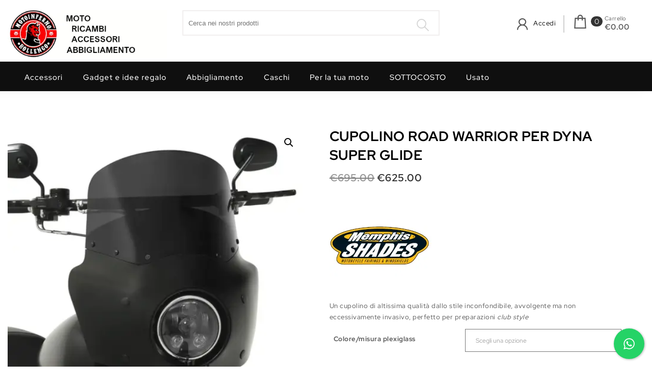

--- FILE ---
content_type: text/html; charset=UTF-8
request_url: https://www.motoinferno.com/prodotto/cupolino-road-warrior-per-dyna-super-glide/
body_size: 90452
content:
<!DOCTYPE html>
<html lang="it-IT">
<head><meta charset="UTF-8"><script>if(navigator.userAgent.match(/MSIE|Internet Explorer/i)||navigator.userAgent.match(/Trident\/7\..*?rv:11/i)){var href=document.location.href;if(!href.match(/[?&]nowprocket/)){if(href.indexOf("?")==-1){if(href.indexOf("#")==-1){document.location.href=href+"?nowprocket=1"}else{document.location.href=href.replace("#","?nowprocket=1#")}}else{if(href.indexOf("#")==-1){document.location.href=href+"&nowprocket=1"}else{document.location.href=href.replace("#","&nowprocket=1#")}}}}</script><script>(()=>{class RocketLazyLoadScripts{constructor(){this.v="2.0.4",this.userEvents=["keydown","keyup","mousedown","mouseup","mousemove","mouseover","mouseout","touchmove","touchstart","touchend","touchcancel","wheel","click","dblclick","input"],this.attributeEvents=["onblur","onclick","oncontextmenu","ondblclick","onfocus","onmousedown","onmouseenter","onmouseleave","onmousemove","onmouseout","onmouseover","onmouseup","onmousewheel","onscroll","onsubmit"]}async t(){this.i(),this.o(),/iP(ad|hone)/.test(navigator.userAgent)&&this.h(),this.u(),this.l(this),this.m(),this.k(this),this.p(this),this._(),await Promise.all([this.R(),this.L()]),this.lastBreath=Date.now(),this.S(this),this.P(),this.D(),this.O(),this.M(),await this.C(this.delayedScripts.normal),await this.C(this.delayedScripts.defer),await this.C(this.delayedScripts.async),await this.T(),await this.F(),await this.j(),await this.A(),window.dispatchEvent(new Event("rocket-allScriptsLoaded")),this.everythingLoaded=!0,this.lastTouchEnd&&await new Promise(t=>setTimeout(t,500-Date.now()+this.lastTouchEnd)),this.I(),this.H(),this.U(),this.W()}i(){this.CSPIssue=sessionStorage.getItem("rocketCSPIssue"),document.addEventListener("securitypolicyviolation",t=>{this.CSPIssue||"script-src-elem"!==t.violatedDirective||"data"!==t.blockedURI||(this.CSPIssue=!0,sessionStorage.setItem("rocketCSPIssue",!0))},{isRocket:!0})}o(){window.addEventListener("pageshow",t=>{this.persisted=t.persisted,this.realWindowLoadedFired=!0},{isRocket:!0}),window.addEventListener("pagehide",()=>{this.onFirstUserAction=null},{isRocket:!0})}h(){let t;function e(e){t=e}window.addEventListener("touchstart",e,{isRocket:!0}),window.addEventListener("touchend",function i(o){o.changedTouches[0]&&t.changedTouches[0]&&Math.abs(o.changedTouches[0].pageX-t.changedTouches[0].pageX)<10&&Math.abs(o.changedTouches[0].pageY-t.changedTouches[0].pageY)<10&&o.timeStamp-t.timeStamp<200&&(window.removeEventListener("touchstart",e,{isRocket:!0}),window.removeEventListener("touchend",i,{isRocket:!0}),"INPUT"===o.target.tagName&&"text"===o.target.type||(o.target.dispatchEvent(new TouchEvent("touchend",{target:o.target,bubbles:!0})),o.target.dispatchEvent(new MouseEvent("mouseover",{target:o.target,bubbles:!0})),o.target.dispatchEvent(new PointerEvent("click",{target:o.target,bubbles:!0,cancelable:!0,detail:1,clientX:o.changedTouches[0].clientX,clientY:o.changedTouches[0].clientY})),event.preventDefault()))},{isRocket:!0})}q(t){this.userActionTriggered||("mousemove"!==t.type||this.firstMousemoveIgnored?"keyup"===t.type||"mouseover"===t.type||"mouseout"===t.type||(this.userActionTriggered=!0,this.onFirstUserAction&&this.onFirstUserAction()):this.firstMousemoveIgnored=!0),"click"===t.type&&t.preventDefault(),t.stopPropagation(),t.stopImmediatePropagation(),"touchstart"===this.lastEvent&&"touchend"===t.type&&(this.lastTouchEnd=Date.now()),"click"===t.type&&(this.lastTouchEnd=0),this.lastEvent=t.type,t.composedPath&&t.composedPath()[0].getRootNode()instanceof ShadowRoot&&(t.rocketTarget=t.composedPath()[0]),this.savedUserEvents.push(t)}u(){this.savedUserEvents=[],this.userEventHandler=this.q.bind(this),this.userEvents.forEach(t=>window.addEventListener(t,this.userEventHandler,{passive:!1,isRocket:!0})),document.addEventListener("visibilitychange",this.userEventHandler,{isRocket:!0})}U(){this.userEvents.forEach(t=>window.removeEventListener(t,this.userEventHandler,{passive:!1,isRocket:!0})),document.removeEventListener("visibilitychange",this.userEventHandler,{isRocket:!0}),this.savedUserEvents.forEach(t=>{(t.rocketTarget||t.target).dispatchEvent(new window[t.constructor.name](t.type,t))})}m(){const t="return false",e=Array.from(this.attributeEvents,t=>"data-rocket-"+t),i="["+this.attributeEvents.join("],[")+"]",o="[data-rocket-"+this.attributeEvents.join("],[data-rocket-")+"]",s=(e,i,o)=>{o&&o!==t&&(e.setAttribute("data-rocket-"+i,o),e["rocket"+i]=new Function("event",o),e.setAttribute(i,t))};new MutationObserver(t=>{for(const n of t)"attributes"===n.type&&(n.attributeName.startsWith("data-rocket-")||this.everythingLoaded?n.attributeName.startsWith("data-rocket-")&&this.everythingLoaded&&this.N(n.target,n.attributeName.substring(12)):s(n.target,n.attributeName,n.target.getAttribute(n.attributeName))),"childList"===n.type&&n.addedNodes.forEach(t=>{if(t.nodeType===Node.ELEMENT_NODE)if(this.everythingLoaded)for(const i of[t,...t.querySelectorAll(o)])for(const t of i.getAttributeNames())e.includes(t)&&this.N(i,t.substring(12));else for(const e of[t,...t.querySelectorAll(i)])for(const t of e.getAttributeNames())this.attributeEvents.includes(t)&&s(e,t,e.getAttribute(t))})}).observe(document,{subtree:!0,childList:!0,attributeFilter:[...this.attributeEvents,...e]})}I(){this.attributeEvents.forEach(t=>{document.querySelectorAll("[data-rocket-"+t+"]").forEach(e=>{this.N(e,t)})})}N(t,e){const i=t.getAttribute("data-rocket-"+e);i&&(t.setAttribute(e,i),t.removeAttribute("data-rocket-"+e))}k(t){Object.defineProperty(HTMLElement.prototype,"onclick",{get(){return this.rocketonclick||null},set(e){this.rocketonclick=e,this.setAttribute(t.everythingLoaded?"onclick":"data-rocket-onclick","this.rocketonclick(event)")}})}S(t){function e(e,i){let o=e[i];e[i]=null,Object.defineProperty(e,i,{get:()=>o,set(s){t.everythingLoaded?o=s:e["rocket"+i]=o=s}})}e(document,"onreadystatechange"),e(window,"onload"),e(window,"onpageshow");try{Object.defineProperty(document,"readyState",{get:()=>t.rocketReadyState,set(e){t.rocketReadyState=e},configurable:!0}),document.readyState="loading"}catch(t){console.log("WPRocket DJE readyState conflict, bypassing")}}l(t){this.originalAddEventListener=EventTarget.prototype.addEventListener,this.originalRemoveEventListener=EventTarget.prototype.removeEventListener,this.savedEventListeners=[],EventTarget.prototype.addEventListener=function(e,i,o){o&&o.isRocket||!t.B(e,this)&&!t.userEvents.includes(e)||t.B(e,this)&&!t.userActionTriggered||e.startsWith("rocket-")||t.everythingLoaded?t.originalAddEventListener.call(this,e,i,o):(t.savedEventListeners.push({target:this,remove:!1,type:e,func:i,options:o}),"mouseenter"!==e&&"mouseleave"!==e||t.originalAddEventListener.call(this,e,t.savedUserEvents.push,o))},EventTarget.prototype.removeEventListener=function(e,i,o){o&&o.isRocket||!t.B(e,this)&&!t.userEvents.includes(e)||t.B(e,this)&&!t.userActionTriggered||e.startsWith("rocket-")||t.everythingLoaded?t.originalRemoveEventListener.call(this,e,i,o):t.savedEventListeners.push({target:this,remove:!0,type:e,func:i,options:o})}}J(t,e){this.savedEventListeners=this.savedEventListeners.filter(i=>{let o=i.type,s=i.target||window;return e!==o||t!==s||(this.B(o,s)&&(i.type="rocket-"+o),this.$(i),!1)})}H(){EventTarget.prototype.addEventListener=this.originalAddEventListener,EventTarget.prototype.removeEventListener=this.originalRemoveEventListener,this.savedEventListeners.forEach(t=>this.$(t))}$(t){t.remove?this.originalRemoveEventListener.call(t.target,t.type,t.func,t.options):this.originalAddEventListener.call(t.target,t.type,t.func,t.options)}p(t){let e;function i(e){return t.everythingLoaded?e:e.split(" ").map(t=>"load"===t||t.startsWith("load.")?"rocket-jquery-load":t).join(" ")}function o(o){function s(e){const s=o.fn[e];o.fn[e]=o.fn.init.prototype[e]=function(){return this[0]===window&&t.userActionTriggered&&("string"==typeof arguments[0]||arguments[0]instanceof String?arguments[0]=i(arguments[0]):"object"==typeof arguments[0]&&Object.keys(arguments[0]).forEach(t=>{const e=arguments[0][t];delete arguments[0][t],arguments[0][i(t)]=e})),s.apply(this,arguments),this}}if(o&&o.fn&&!t.allJQueries.includes(o)){const e={DOMContentLoaded:[],"rocket-DOMContentLoaded":[]};for(const t in e)document.addEventListener(t,()=>{e[t].forEach(t=>t())},{isRocket:!0});o.fn.ready=o.fn.init.prototype.ready=function(i){function s(){parseInt(o.fn.jquery)>2?setTimeout(()=>i.bind(document)(o)):i.bind(document)(o)}return"function"==typeof i&&(t.realDomReadyFired?!t.userActionTriggered||t.fauxDomReadyFired?s():e["rocket-DOMContentLoaded"].push(s):e.DOMContentLoaded.push(s)),o([])},s("on"),s("one"),s("off"),t.allJQueries.push(o)}e=o}t.allJQueries=[],o(window.jQuery),Object.defineProperty(window,"jQuery",{get:()=>e,set(t){o(t)}})}P(){const t=new Map;document.write=document.writeln=function(e){const i=document.currentScript,o=document.createRange(),s=i.parentElement;let n=t.get(i);void 0===n&&(n=i.nextSibling,t.set(i,n));const c=document.createDocumentFragment();o.setStart(c,0),c.appendChild(o.createContextualFragment(e)),s.insertBefore(c,n)}}async R(){return new Promise(t=>{this.userActionTriggered?t():this.onFirstUserAction=t})}async L(){return new Promise(t=>{document.addEventListener("DOMContentLoaded",()=>{this.realDomReadyFired=!0,t()},{isRocket:!0})})}async j(){return this.realWindowLoadedFired?Promise.resolve():new Promise(t=>{window.addEventListener("load",t,{isRocket:!0})})}M(){this.pendingScripts=[];this.scriptsMutationObserver=new MutationObserver(t=>{for(const e of t)e.addedNodes.forEach(t=>{"SCRIPT"!==t.tagName||t.noModule||t.isWPRocket||this.pendingScripts.push({script:t,promise:new Promise(e=>{const i=()=>{const i=this.pendingScripts.findIndex(e=>e.script===t);i>=0&&this.pendingScripts.splice(i,1),e()};t.addEventListener("load",i,{isRocket:!0}),t.addEventListener("error",i,{isRocket:!0}),setTimeout(i,1e3)})})})}),this.scriptsMutationObserver.observe(document,{childList:!0,subtree:!0})}async F(){await this.X(),this.pendingScripts.length?(await this.pendingScripts[0].promise,await this.F()):this.scriptsMutationObserver.disconnect()}D(){this.delayedScripts={normal:[],async:[],defer:[]},document.querySelectorAll("script[type$=rocketlazyloadscript]").forEach(t=>{t.hasAttribute("data-rocket-src")?t.hasAttribute("async")&&!1!==t.async?this.delayedScripts.async.push(t):t.hasAttribute("defer")&&!1!==t.defer||"module"===t.getAttribute("data-rocket-type")?this.delayedScripts.defer.push(t):this.delayedScripts.normal.push(t):this.delayedScripts.normal.push(t)})}async _(){await this.L();let t=[];document.querySelectorAll("script[type$=rocketlazyloadscript][data-rocket-src]").forEach(e=>{let i=e.getAttribute("data-rocket-src");if(i&&!i.startsWith("data:")){i.startsWith("//")&&(i=location.protocol+i);try{const o=new URL(i).origin;o!==location.origin&&t.push({src:o,crossOrigin:e.crossOrigin||"module"===e.getAttribute("data-rocket-type")})}catch(t){}}}),t=[...new Map(t.map(t=>[JSON.stringify(t),t])).values()],this.Y(t,"preconnect")}async G(t){if(await this.K(),!0!==t.noModule||!("noModule"in HTMLScriptElement.prototype))return new Promise(e=>{let i;function o(){(i||t).setAttribute("data-rocket-status","executed"),e()}try{if(navigator.userAgent.includes("Firefox/")||""===navigator.vendor||this.CSPIssue)i=document.createElement("script"),[...t.attributes].forEach(t=>{let e=t.nodeName;"type"!==e&&("data-rocket-type"===e&&(e="type"),"data-rocket-src"===e&&(e="src"),i.setAttribute(e,t.nodeValue))}),t.text&&(i.text=t.text),t.nonce&&(i.nonce=t.nonce),i.hasAttribute("src")?(i.addEventListener("load",o,{isRocket:!0}),i.addEventListener("error",()=>{i.setAttribute("data-rocket-status","failed-network"),e()},{isRocket:!0}),setTimeout(()=>{i.isConnected||e()},1)):(i.text=t.text,o()),i.isWPRocket=!0,t.parentNode.replaceChild(i,t);else{const i=t.getAttribute("data-rocket-type"),s=t.getAttribute("data-rocket-src");i?(t.type=i,t.removeAttribute("data-rocket-type")):t.removeAttribute("type"),t.addEventListener("load",o,{isRocket:!0}),t.addEventListener("error",i=>{this.CSPIssue&&i.target.src.startsWith("data:")?(console.log("WPRocket: CSP fallback activated"),t.removeAttribute("src"),this.G(t).then(e)):(t.setAttribute("data-rocket-status","failed-network"),e())},{isRocket:!0}),s?(t.fetchPriority="high",t.removeAttribute("data-rocket-src"),t.src=s):t.src="data:text/javascript;base64,"+window.btoa(unescape(encodeURIComponent(t.text)))}}catch(i){t.setAttribute("data-rocket-status","failed-transform"),e()}});t.setAttribute("data-rocket-status","skipped")}async C(t){const e=t.shift();return e?(e.isConnected&&await this.G(e),this.C(t)):Promise.resolve()}O(){this.Y([...this.delayedScripts.normal,...this.delayedScripts.defer,...this.delayedScripts.async],"preload")}Y(t,e){this.trash=this.trash||[];let i=!0;var o=document.createDocumentFragment();t.forEach(t=>{const s=t.getAttribute&&t.getAttribute("data-rocket-src")||t.src;if(s&&!s.startsWith("data:")){const n=document.createElement("link");n.href=s,n.rel=e,"preconnect"!==e&&(n.as="script",n.fetchPriority=i?"high":"low"),t.getAttribute&&"module"===t.getAttribute("data-rocket-type")&&(n.crossOrigin=!0),t.crossOrigin&&(n.crossOrigin=t.crossOrigin),t.integrity&&(n.integrity=t.integrity),t.nonce&&(n.nonce=t.nonce),o.appendChild(n),this.trash.push(n),i=!1}}),document.head.appendChild(o)}W(){this.trash.forEach(t=>t.remove())}async T(){try{document.readyState="interactive"}catch(t){}this.fauxDomReadyFired=!0;try{await this.K(),this.J(document,"readystatechange"),document.dispatchEvent(new Event("rocket-readystatechange")),await this.K(),document.rocketonreadystatechange&&document.rocketonreadystatechange(),await this.K(),this.J(document,"DOMContentLoaded"),document.dispatchEvent(new Event("rocket-DOMContentLoaded")),await this.K(),this.J(window,"DOMContentLoaded"),window.dispatchEvent(new Event("rocket-DOMContentLoaded"))}catch(t){console.error(t)}}async A(){try{document.readyState="complete"}catch(t){}try{await this.K(),this.J(document,"readystatechange"),document.dispatchEvent(new Event("rocket-readystatechange")),await this.K(),document.rocketonreadystatechange&&document.rocketonreadystatechange(),await this.K(),this.J(window,"load"),window.dispatchEvent(new Event("rocket-load")),await this.K(),window.rocketonload&&window.rocketonload(),await this.K(),this.allJQueries.forEach(t=>t(window).trigger("rocket-jquery-load")),await this.K(),this.J(window,"pageshow");const t=new Event("rocket-pageshow");t.persisted=this.persisted,window.dispatchEvent(t),await this.K(),window.rocketonpageshow&&window.rocketonpageshow({persisted:this.persisted})}catch(t){console.error(t)}}async K(){Date.now()-this.lastBreath>45&&(await this.X(),this.lastBreath=Date.now())}async X(){return document.hidden?new Promise(t=>setTimeout(t)):new Promise(t=>requestAnimationFrame(t))}B(t,e){return e===document&&"readystatechange"===t||(e===document&&"DOMContentLoaded"===t||(e===window&&"DOMContentLoaded"===t||(e===window&&"load"===t||e===window&&"pageshow"===t)))}static run(){(new RocketLazyLoadScripts).t()}}RocketLazyLoadScripts.run()})();</script>

<meta name="viewport" content="width=device-width, initial-scale=1">
<link rel="profile" href="http://gmpg.org/xfn/11">
<title>Cupolino Road Warrior per Dyna Super Glide &#8211; Motoinferno</title>
<link data-rocket-preload as="style" href="https://fonts.googleapis.com/css2?family=Red+Hat+Display%3Awght%40400%3B500%3B700&#038;ver=1.0&#038;display=swap" rel="preload">
<link href="https://fonts.googleapis.com/css2?family=Red+Hat+Display%3Awght%40400%3B500%3B700&#038;ver=1.0&#038;display=swap" media="print" onload="this.media=&#039;all&#039;" rel="stylesheet">
<style id="wpr-usedcss">img:is([sizes=auto i],[sizes^="auto," i]){contain-intrinsic-size:3000px 1500px}img.emoji{display:inline!important;border:none!important;box-shadow:none!important;height:1em!important;width:1em!important;margin:0 .07em!important;vertical-align:-.1em!important;background:0 0!important;padding:0!important}:where(.wp-block-button__link){border-radius:9999px;box-shadow:none;padding:calc(.667em + 2px) calc(1.333em + 2px);text-decoration:none}:root :where(.wp-block-button .wp-block-button__link.is-style-outline),:root :where(.wp-block-button.is-style-outline>.wp-block-button__link){border:2px solid;padding:.667em 1.333em}:root :where(.wp-block-button .wp-block-button__link.is-style-outline:not(.has-text-color)),:root :where(.wp-block-button.is-style-outline>.wp-block-button__link:not(.has-text-color)){color:currentColor}:root :where(.wp-block-button .wp-block-button__link.is-style-outline:not(.has-background)),:root :where(.wp-block-button.is-style-outline>.wp-block-button__link:not(.has-background)){background-color:initial;background-image:none}:where(.wp-block-calendar table:not(.has-background) th){background:#ddd}:where(.wp-block-columns){margin-bottom:1.75em}:where(.wp-block-columns.has-background){padding:1.25em 2.375em}:where(.wp-block-post-comments input[type=submit]){border:none}:where(.wp-block-cover-image:not(.has-text-color)),:where(.wp-block-cover:not(.has-text-color)){color:#fff}:where(.wp-block-cover-image.is-light:not(.has-text-color)),:where(.wp-block-cover.is-light:not(.has-text-color)){color:#000}:root :where(.wp-block-cover h1:not(.has-text-color)),:root :where(.wp-block-cover h2:not(.has-text-color)),:root :where(.wp-block-cover h3:not(.has-text-color)),:root :where(.wp-block-cover h4:not(.has-text-color)),:root :where(.wp-block-cover h5:not(.has-text-color)),:root :where(.wp-block-cover h6:not(.has-text-color)),:root :where(.wp-block-cover p:not(.has-text-color)){color:inherit}:where(.wp-block-file){margin-bottom:1.5em}:where(.wp-block-file__button){border-radius:2em;display:inline-block;padding:.5em 1em}:where(.wp-block-file__button):is(a):active,:where(.wp-block-file__button):is(a):focus,:where(.wp-block-file__button):is(a):hover,:where(.wp-block-file__button):is(a):visited{box-shadow:none;color:#fff;opacity:.85;text-decoration:none}:where(.wp-block-group.wp-block-group-is-layout-constrained){position:relative}:root :where(.wp-block-image.is-style-rounded img,.wp-block-image .is-style-rounded img){border-radius:9999px}:where(.wp-block-latest-comments:not([style*=line-height] .wp-block-latest-comments__comment)){line-height:1.1}:where(.wp-block-latest-comments:not([style*=line-height] .wp-block-latest-comments__comment-excerpt p)){line-height:1.8}:root :where(.wp-block-latest-posts.is-grid){padding:0}:root :where(.wp-block-latest-posts.wp-block-latest-posts__list){padding-left:0}ol,ul{box-sizing:border-box}:root :where(.wp-block-list.has-background){padding:1.25em 2.375em}:where(.wp-block-navigation.has-background .wp-block-navigation-item a:not(.wp-element-button)),:where(.wp-block-navigation.has-background .wp-block-navigation-submenu a:not(.wp-element-button)){padding:.5em 1em}:where(.wp-block-navigation .wp-block-navigation__submenu-container .wp-block-navigation-item a:not(.wp-element-button)),:where(.wp-block-navigation .wp-block-navigation__submenu-container .wp-block-navigation-submenu a:not(.wp-element-button)),:where(.wp-block-navigation .wp-block-navigation__submenu-container .wp-block-navigation-submenu button.wp-block-navigation-item__content),:where(.wp-block-navigation .wp-block-navigation__submenu-container .wp-block-pages-list__item button.wp-block-navigation-item__content){padding:.5em 1em}:root :where(p.has-background){padding:1.25em 2.375em}:where(p.has-text-color:not(.has-link-color)) a{color:inherit}:where(.wp-block-post-comments-form) input:not([type=submit]),:where(.wp-block-post-comments-form) textarea{border:1px solid #949494;font-family:inherit;font-size:1em}:where(.wp-block-post-comments-form) input:where(:not([type=submit]):not([type=checkbox])),:where(.wp-block-post-comments-form) textarea{padding:calc(.667em + 2px)}:where(.wp-block-post-excerpt){box-sizing:border-box;margin-bottom:var(--wp--style--block-gap);margin-top:var(--wp--style--block-gap)}:where(.wp-block-preformatted.has-background){padding:1.25em 2.375em}:where(.wp-block-search__button){border:1px solid #ccc;padding:6px 10px}:where(.wp-block-search__input){font-family:inherit;font-size:inherit;font-style:inherit;font-weight:inherit;letter-spacing:inherit;line-height:inherit;text-transform:inherit}:where(.wp-block-search__button-inside .wp-block-search__inside-wrapper){border:1px solid #949494;box-sizing:border-box;padding:4px}:where(.wp-block-search__button-inside .wp-block-search__inside-wrapper) .wp-block-search__input{border:none;border-radius:0;padding:0 4px}:where(.wp-block-search__button-inside .wp-block-search__inside-wrapper) .wp-block-search__input:focus{outline:0}:where(.wp-block-search__button-inside .wp-block-search__inside-wrapper) :where(.wp-block-search__button){padding:4px 8px}:root :where(.wp-block-separator.is-style-dots){height:auto;line-height:1;text-align:center}:root :where(.wp-block-separator.is-style-dots):before{color:currentColor;content:"···";font-family:serif;font-size:1.5em;letter-spacing:2em;padding-left:2em}:root :where(.wp-block-site-logo.is-style-rounded){border-radius:9999px}:where(.wp-block-social-links:not(.is-style-logos-only)) .wp-social-link{background-color:#f0f0f0;color:#444}:where(.wp-block-social-links:not(.is-style-logos-only)) .wp-social-link-amazon{background-color:#f90;color:#fff}:where(.wp-block-social-links:not(.is-style-logos-only)) .wp-social-link-bandcamp{background-color:#1ea0c3;color:#fff}:where(.wp-block-social-links:not(.is-style-logos-only)) .wp-social-link-behance{background-color:#0757fe;color:#fff}:where(.wp-block-social-links:not(.is-style-logos-only)) .wp-social-link-bluesky{background-color:#0a7aff;color:#fff}:where(.wp-block-social-links:not(.is-style-logos-only)) .wp-social-link-codepen{background-color:#1e1f26;color:#fff}:where(.wp-block-social-links:not(.is-style-logos-only)) .wp-social-link-deviantart{background-color:#02e49b;color:#fff}:where(.wp-block-social-links:not(.is-style-logos-only)) .wp-social-link-dribbble{background-color:#e94c89;color:#fff}:where(.wp-block-social-links:not(.is-style-logos-only)) .wp-social-link-dropbox{background-color:#4280ff;color:#fff}:where(.wp-block-social-links:not(.is-style-logos-only)) .wp-social-link-etsy{background-color:#f45800;color:#fff}:where(.wp-block-social-links:not(.is-style-logos-only)) .wp-social-link-facebook{background-color:#0866ff;color:#fff}:where(.wp-block-social-links:not(.is-style-logos-only)) .wp-social-link-fivehundredpx{background-color:#000;color:#fff}:where(.wp-block-social-links:not(.is-style-logos-only)) .wp-social-link-flickr{background-color:#0461dd;color:#fff}:where(.wp-block-social-links:not(.is-style-logos-only)) .wp-social-link-foursquare{background-color:#e65678;color:#fff}:where(.wp-block-social-links:not(.is-style-logos-only)) .wp-social-link-github{background-color:#24292d;color:#fff}:where(.wp-block-social-links:not(.is-style-logos-only)) .wp-social-link-goodreads{background-color:#eceadd;color:#382110}:where(.wp-block-social-links:not(.is-style-logos-only)) .wp-social-link-google{background-color:#ea4434;color:#fff}:where(.wp-block-social-links:not(.is-style-logos-only)) .wp-social-link-gravatar{background-color:#1d4fc4;color:#fff}:where(.wp-block-social-links:not(.is-style-logos-only)) .wp-social-link-instagram{background-color:#f00075;color:#fff}:where(.wp-block-social-links:not(.is-style-logos-only)) .wp-social-link-lastfm{background-color:#e21b24;color:#fff}:where(.wp-block-social-links:not(.is-style-logos-only)) .wp-social-link-linkedin{background-color:#0d66c2;color:#fff}:where(.wp-block-social-links:not(.is-style-logos-only)) .wp-social-link-mastodon{background-color:#3288d4;color:#fff}:where(.wp-block-social-links:not(.is-style-logos-only)) .wp-social-link-medium{background-color:#000;color:#fff}:where(.wp-block-social-links:not(.is-style-logos-only)) .wp-social-link-meetup{background-color:#f6405f;color:#fff}:where(.wp-block-social-links:not(.is-style-logos-only)) .wp-social-link-patreon{background-color:#000;color:#fff}:where(.wp-block-social-links:not(.is-style-logos-only)) .wp-social-link-pinterest{background-color:#e60122;color:#fff}:where(.wp-block-social-links:not(.is-style-logos-only)) .wp-social-link-pocket{background-color:#ef4155;color:#fff}:where(.wp-block-social-links:not(.is-style-logos-only)) .wp-social-link-reddit{background-color:#ff4500;color:#fff}:where(.wp-block-social-links:not(.is-style-logos-only)) .wp-social-link-skype{background-color:#0478d7;color:#fff}:where(.wp-block-social-links:not(.is-style-logos-only)) .wp-social-link-snapchat{background-color:#fefc00;color:#fff;stroke:#000}:where(.wp-block-social-links:not(.is-style-logos-only)) .wp-social-link-soundcloud{background-color:#ff5600;color:#fff}:where(.wp-block-social-links:not(.is-style-logos-only)) .wp-social-link-spotify{background-color:#1bd760;color:#fff}:where(.wp-block-social-links:not(.is-style-logos-only)) .wp-social-link-telegram{background-color:#2aabee;color:#fff}:where(.wp-block-social-links:not(.is-style-logos-only)) .wp-social-link-threads{background-color:#000;color:#fff}:where(.wp-block-social-links:not(.is-style-logos-only)) .wp-social-link-tiktok{background-color:#000;color:#fff}:where(.wp-block-social-links:not(.is-style-logos-only)) .wp-social-link-tumblr{background-color:#011835;color:#fff}:where(.wp-block-social-links:not(.is-style-logos-only)) .wp-social-link-twitch{background-color:#6440a4;color:#fff}:where(.wp-block-social-links:not(.is-style-logos-only)) .wp-social-link-twitter{background-color:#1da1f2;color:#fff}:where(.wp-block-social-links:not(.is-style-logos-only)) .wp-social-link-vimeo{background-color:#1eb7ea;color:#fff}:where(.wp-block-social-links:not(.is-style-logos-only)) .wp-social-link-vk{background-color:#4680c2;color:#fff}:where(.wp-block-social-links:not(.is-style-logos-only)) .wp-social-link-wordpress{background-color:#3499cd;color:#fff}:where(.wp-block-social-links:not(.is-style-logos-only)) .wp-social-link-whatsapp{background-color:#25d366;color:#fff}:where(.wp-block-social-links:not(.is-style-logos-only)) .wp-social-link-x{background-color:#000;color:#fff}:where(.wp-block-social-links:not(.is-style-logos-only)) .wp-social-link-yelp{background-color:#d32422;color:#fff}:where(.wp-block-social-links:not(.is-style-logos-only)) .wp-social-link-youtube{background-color:red;color:#fff}:where(.wp-block-social-links.is-style-logos-only) .wp-social-link{background:0 0}:where(.wp-block-social-links.is-style-logos-only) .wp-social-link svg{height:1.25em;width:1.25em}:where(.wp-block-social-links.is-style-logos-only) .wp-social-link-amazon{color:#f90}:where(.wp-block-social-links.is-style-logos-only) .wp-social-link-bandcamp{color:#1ea0c3}:where(.wp-block-social-links.is-style-logos-only) .wp-social-link-behance{color:#0757fe}:where(.wp-block-social-links.is-style-logos-only) .wp-social-link-bluesky{color:#0a7aff}:where(.wp-block-social-links.is-style-logos-only) .wp-social-link-codepen{color:#1e1f26}:where(.wp-block-social-links.is-style-logos-only) .wp-social-link-deviantart{color:#02e49b}:where(.wp-block-social-links.is-style-logos-only) .wp-social-link-dribbble{color:#e94c89}:where(.wp-block-social-links.is-style-logos-only) .wp-social-link-dropbox{color:#4280ff}:where(.wp-block-social-links.is-style-logos-only) .wp-social-link-etsy{color:#f45800}:where(.wp-block-social-links.is-style-logos-only) .wp-social-link-facebook{color:#0866ff}:where(.wp-block-social-links.is-style-logos-only) .wp-social-link-fivehundredpx{color:#000}:where(.wp-block-social-links.is-style-logos-only) .wp-social-link-flickr{color:#0461dd}:where(.wp-block-social-links.is-style-logos-only) .wp-social-link-foursquare{color:#e65678}:where(.wp-block-social-links.is-style-logos-only) .wp-social-link-github{color:#24292d}:where(.wp-block-social-links.is-style-logos-only) .wp-social-link-goodreads{color:#382110}:where(.wp-block-social-links.is-style-logos-only) .wp-social-link-google{color:#ea4434}:where(.wp-block-social-links.is-style-logos-only) .wp-social-link-gravatar{color:#1d4fc4}:where(.wp-block-social-links.is-style-logos-only) .wp-social-link-instagram{color:#f00075}:where(.wp-block-social-links.is-style-logos-only) .wp-social-link-lastfm{color:#e21b24}:where(.wp-block-social-links.is-style-logos-only) .wp-social-link-linkedin{color:#0d66c2}:where(.wp-block-social-links.is-style-logos-only) .wp-social-link-mastodon{color:#3288d4}:where(.wp-block-social-links.is-style-logos-only) .wp-social-link-medium{color:#000}:where(.wp-block-social-links.is-style-logos-only) .wp-social-link-meetup{color:#f6405f}:where(.wp-block-social-links.is-style-logos-only) .wp-social-link-patreon{color:#000}:where(.wp-block-social-links.is-style-logos-only) .wp-social-link-pinterest{color:#e60122}:where(.wp-block-social-links.is-style-logos-only) .wp-social-link-pocket{color:#ef4155}:where(.wp-block-social-links.is-style-logos-only) .wp-social-link-reddit{color:#ff4500}:where(.wp-block-social-links.is-style-logos-only) .wp-social-link-skype{color:#0478d7}:where(.wp-block-social-links.is-style-logos-only) .wp-social-link-snapchat{color:#fff;stroke:#000}:where(.wp-block-social-links.is-style-logos-only) .wp-social-link-soundcloud{color:#ff5600}:where(.wp-block-social-links.is-style-logos-only) .wp-social-link-spotify{color:#1bd760}:where(.wp-block-social-links.is-style-logos-only) .wp-social-link-telegram{color:#2aabee}:where(.wp-block-social-links.is-style-logos-only) .wp-social-link-threads{color:#000}:where(.wp-block-social-links.is-style-logos-only) .wp-social-link-tiktok{color:#000}:where(.wp-block-social-links.is-style-logos-only) .wp-social-link-tumblr{color:#011835}:where(.wp-block-social-links.is-style-logos-only) .wp-social-link-twitch{color:#6440a4}:where(.wp-block-social-links.is-style-logos-only) .wp-social-link-twitter{color:#1da1f2}:where(.wp-block-social-links.is-style-logos-only) .wp-social-link-vimeo{color:#1eb7ea}:where(.wp-block-social-links.is-style-logos-only) .wp-social-link-vk{color:#4680c2}:where(.wp-block-social-links.is-style-logos-only) .wp-social-link-whatsapp{color:#25d366}:where(.wp-block-social-links.is-style-logos-only) .wp-social-link-wordpress{color:#3499cd}:where(.wp-block-social-links.is-style-logos-only) .wp-social-link-x{color:#000}:where(.wp-block-social-links.is-style-logos-only) .wp-social-link-yelp{color:#d32422}:where(.wp-block-social-links.is-style-logos-only) .wp-social-link-youtube{color:red}:root :where(.wp-block-social-links .wp-social-link a){padding:.25em}:root :where(.wp-block-social-links.is-style-logos-only .wp-social-link a){padding:0}:root :where(.wp-block-social-links.is-style-pill-shape .wp-social-link a){padding-left:.66667em;padding-right:.66667em}:root :where(.wp-block-tag-cloud.is-style-outline){display:flex;flex-wrap:wrap;gap:1ch}:root :where(.wp-block-tag-cloud.is-style-outline a){border:1px solid;font-size:unset!important;margin-right:0;padding:1ch 2ch;text-decoration:none!important}:root :where(.wp-block-table-of-contents){box-sizing:border-box}:where(.wp-block-term-description){box-sizing:border-box;margin-bottom:var(--wp--style--block-gap);margin-top:var(--wp--style--block-gap)}:where(pre.wp-block-verse){font-family:inherit}.entry-content{counter-reset:footnotes}:root{--wp--preset--font-size--normal:16px;--wp--preset--font-size--huge:42px}.screen-reader-text{border:0;clip:rect(1px,1px,1px,1px);clip-path:inset(50%);height:1px;margin:-1px;overflow:hidden;padding:0;position:absolute;width:1px;word-wrap:normal!important}.screen-reader-text:focus{background-color:#ddd;clip:auto!important;clip-path:none;color:#444;display:block;font-size:1em;height:auto;left:5px;line-height:normal;padding:15px 23px 14px;text-decoration:none;top:5px;width:auto;z-index:100000}html :where(.has-border-color){border-style:solid}html :where([style*=border-top-color]){border-top-style:solid}html :where([style*=border-right-color]){border-right-style:solid}html :where([style*=border-bottom-color]){border-bottom-style:solid}html :where([style*=border-left-color]){border-left-style:solid}html :where([style*=border-width]){border-style:solid}html :where([style*=border-top-width]){border-top-style:solid}html :where([style*=border-right-width]){border-right-style:solid}html :where([style*=border-bottom-width]){border-bottom-style:solid}html :where([style*=border-left-width]){border-left-style:solid}html :where(img[class*=wp-image-]){height:auto;max-width:100%}:where(figure){margin:0 0 1em}html :where(.is-position-sticky){--wp-admin--admin-bar--position-offset:var(--wp-admin--admin-bar--height,0px)}@media screen and (max-width:600px){html :where(.is-position-sticky){--wp-admin--admin-bar--position-offset:0px}}:root :where(.wp-block-image figcaption){color:#555;font-size:13px;text-align:center}:where(.wp-block-group.has-background){padding:1.25em 2.375em}:root :where(.wp-block-template-part.has-background){margin-bottom:0;margin-top:0;padding:1.25em 2.375em}:root{--wp--preset--aspect-ratio--square:1;--wp--preset--aspect-ratio--4-3:4/3;--wp--preset--aspect-ratio--3-4:3/4;--wp--preset--aspect-ratio--3-2:3/2;--wp--preset--aspect-ratio--2-3:2/3;--wp--preset--aspect-ratio--16-9:16/9;--wp--preset--aspect-ratio--9-16:9/16;--wp--preset--color--black:#000000;--wp--preset--color--cyan-bluish-gray:#abb8c3;--wp--preset--color--white:#ffffff;--wp--preset--color--pale-pink:#f78da7;--wp--preset--color--vivid-red:#cf2e2e;--wp--preset--color--luminous-vivid-orange:#ff6900;--wp--preset--color--luminous-vivid-amber:#fcb900;--wp--preset--color--light-green-cyan:#7bdcb5;--wp--preset--color--vivid-green-cyan:#00d084;--wp--preset--color--pale-cyan-blue:#8ed1fc;--wp--preset--color--vivid-cyan-blue:#0693e3;--wp--preset--color--vivid-purple:#9b51e0;--wp--preset--gradient--vivid-cyan-blue-to-vivid-purple:linear-gradient(135deg,rgba(6, 147, 227, 1) 0%,rgb(155, 81, 224) 100%);--wp--preset--gradient--light-green-cyan-to-vivid-green-cyan:linear-gradient(135deg,rgb(122, 220, 180) 0%,rgb(0, 208, 130) 100%);--wp--preset--gradient--luminous-vivid-amber-to-luminous-vivid-orange:linear-gradient(135deg,rgba(252, 185, 0, 1) 0%,rgba(255, 105, 0, 1) 100%);--wp--preset--gradient--luminous-vivid-orange-to-vivid-red:linear-gradient(135deg,rgba(255, 105, 0, 1) 0%,rgb(207, 46, 46) 100%);--wp--preset--gradient--very-light-gray-to-cyan-bluish-gray:linear-gradient(135deg,rgb(238, 238, 238) 0%,rgb(169, 184, 195) 100%);--wp--preset--gradient--cool-to-warm-spectrum:linear-gradient(135deg,rgb(74, 234, 220) 0%,rgb(151, 120, 209) 20%,rgb(207, 42, 186) 40%,rgb(238, 44, 130) 60%,rgb(251, 105, 98) 80%,rgb(254, 248, 76) 100%);--wp--preset--gradient--blush-light-purple:linear-gradient(135deg,rgb(255, 206, 236) 0%,rgb(152, 150, 240) 100%);--wp--preset--gradient--blush-bordeaux:linear-gradient(135deg,rgb(254, 205, 165) 0%,rgb(254, 45, 45) 50%,rgb(107, 0, 62) 100%);--wp--preset--gradient--luminous-dusk:linear-gradient(135deg,rgb(255, 203, 112) 0%,rgb(199, 81, 192) 50%,rgb(65, 88, 208) 100%);--wp--preset--gradient--pale-ocean:linear-gradient(135deg,rgb(255, 245, 203) 0%,rgb(182, 227, 212) 50%,rgb(51, 167, 181) 100%);--wp--preset--gradient--electric-grass:linear-gradient(135deg,rgb(202, 248, 128) 0%,rgb(113, 206, 126) 100%);--wp--preset--gradient--midnight:linear-gradient(135deg,rgb(2, 3, 129) 0%,rgb(40, 116, 252) 100%);--wp--preset--font-size--small:13px;--wp--preset--font-size--medium:20px;--wp--preset--font-size--large:36px;--wp--preset--font-size--x-large:42px;--wp--preset--spacing--20:0.44rem;--wp--preset--spacing--30:0.67rem;--wp--preset--spacing--40:1rem;--wp--preset--spacing--50:1.5rem;--wp--preset--spacing--60:2.25rem;--wp--preset--spacing--70:3.38rem;--wp--preset--spacing--80:5.06rem;--wp--preset--shadow--natural:6px 6px 9px rgba(0, 0, 0, .2);--wp--preset--shadow--deep:12px 12px 50px rgba(0, 0, 0, .4);--wp--preset--shadow--sharp:6px 6px 0px rgba(0, 0, 0, .2);--wp--preset--shadow--outlined:6px 6px 0px -3px rgba(255, 255, 255, 1),6px 6px rgba(0, 0, 0, 1);--wp--preset--shadow--crisp:6px 6px 0px rgba(0, 0, 0, 1)}:where(.is-layout-flex){gap:.5em}:where(.is-layout-grid){gap:.5em}:where(.wp-block-post-template.is-layout-flex){gap:1.25em}:where(.wp-block-post-template.is-layout-grid){gap:1.25em}:where(.wp-block-columns.is-layout-flex){gap:2em}:where(.wp-block-columns.is-layout-grid){gap:2em}:root :where(.wp-block-pullquote){font-size:1.5em;line-height:1.6}.cresta-whatsapp-chat-container.open{visibility:visible;pointer-events:all;opacity:1}.cresta-whatsapp-chat-box{width:60px;height:60px;display:block;position:fixed;bottom:15px;right:15px;cursor:pointer;text-align:center;line-height:60px;background:#25d366;border-radius:100%;box-shadow:1px 1px 4px 0 rgba(0,0,0,.3)}.cresta-whatsapp-chat-box svg#whatsapp-msng-icon{width:30px;height:30px;position:absolute;top:15px;left:15px;opacity:1;overflow:hidden;transition:opacity 160ms ease-in-out}.cresta-whatsapp-chat-box svg#close-icon{opacity:0;width:20px;height:20px;position:absolute;top:20px;left:20px;transition:opacity 160ms ease-in-out}.cresta-whatsapp-chat-box.open svg#whatsapp-msng-icon{opacity:0}.cresta-whatsapp-chat-box.open svg#close-icon{opacity:1}.cresta-whatsapp-chat-container{position:fixed;bottom:90px;right:15px;transform:translateY(50px);opacity:0;visibility:hidden;border-radius:10px;pointer-events:none;box-shadow:0 1px 6px rgba(0,0,0,.06),0 2px 32px rgba(0,0,0,.16);transition:transform 160ms ease-in-out,opacity 160ms ease-in-out,visibility 160ms ease-in-out}.cresta-whatsapp-chat-container iframe{border-bottom-left-radius:10px;border-bottom-right-radius:10px}.cresta-whatsapp-chat-container.open{transform:translateY(0)}.cresta-whatsapp-chat-top-header{display:block;position:relative;width:300px;background:#25d366;color:#fff;text-align:center;padding:10px;font-size:14px;line-height:1;box-sizing:border-box;border-top-left-radius:5px;border-top-right-radius:5px}.cresta-whatsapp-inner{width:300px;height:280px;background:#fff;position:relative;box-sizing:border-box}.cresta-whatsapp-to-send .cresta-whatsapp-send{display:inline-block;background:#25d366;color:#fff;cursor:pointer;line-height:1}.cresta-whatsapp-inner textarea.cresta-whatsapp-textarea{border:0!important;outline:0;resize:none;height:100%;width:100%;background:0 0!important;border-radius:0!important;color:#000;padding:20px 40px!important;box-sizing:border-box;transition:none}.cresta-whatsapp-inner textarea.cresta-whatsapp-textarea:focus,.cresta-whatsapp-inner textarea.cresta-whatsapp-textarea:hover{background:0 0!important;border-radius:0!important;border:0!important}.cresta-whatsapp-inner textarea.cresta-whatsapp-textarea::-webkit-input-placeholder{color:#cfcfcf}.cresta-whatsapp-inner textarea.cresta-whatsapp-textarea::-moz-placeholder{color:#cfcfcf}.cresta-whatsapp-inner textarea.cresta-whatsapp-textarea:-ms-input-placeholder{color:#cfcfcf}.cresta-whatsapp-inner textarea.cresta-whatsapp-textarea:-moz-placeholder{color:#cfcfcf}.cresta-whatsapp-to-send{border-bottom-left-radius:5px;border-bottom-right-radius:5px;box-sizing:border-box}.cresta-whatsapp-to-send .cresta-whatsapp-send{width:100%;border-radius:0 0 5px 5px;outline:0;box-shadow:none;border:0;text-decoration:none;padding:18px 0;text-align:center;margin:0;min-height:auto;font-size:inherit;font-family:inherit}.cresta-whatsapp-to-send #whatsapp-msng-icon-send{position:relative;display:inline-block;left:0;top:1px;transition:.2s ease-in-out}body.rtl .cresta-whatsapp-to-send #whatsapp-msng-icon-send{right:0;transform:rotate(180deg)}.cresta-whatsapp-to-send:active #whatsapp-msng-icon-send,.cresta-whatsapp-to-send:focus #whatsapp-msng-icon-send,.cresta-whatsapp-to-send:hover #whatsapp-msng-icon-send{left:7px}body.rtl .cresta-whatsapp-to-send:active #whatsapp-msng-icon-send,body.rtl .cresta-whatsapp-to-send:focus #whatsapp-msng-icon-send,body.rtl .cresta-whatsapp-to-send:hover #whatsapp-msng-icon-send{right:7px;left:inherit}.cresta-whatsapp-chat-overlay{position:fixed;top:0;bottom:0;left:0;right:0;display:none}.cresta-whatsapp-chat-overlay.open{display:block}@media all and (max-width:769px){.cresta-whatsapp-chat-overlay{display:none!important}}@media all and (max-width:600px){.cresta-whatsapp-chat-box{width:45px;height:45px;line-height:45px}.cresta-whatsapp-chat-box svg#whatsapp-msng-icon{width:20px;height:20px}.cresta-whatsapp-chat-box svg#close-icon,.cresta-whatsapp-chat-box svg#whatsapp-msng-icon{top:13px;left:12px}}.woocommerce .woocommerce-error .button,.woocommerce .woocommerce-message .button,.woocommerce-page .woocommerce-error .button,.woocommerce-page .woocommerce-message .button{float:right}.woocommerce img,.woocommerce-page img{height:auto;max-width:100%}.woocommerce #content div.product div.images,.woocommerce div.product div.images,.woocommerce-page #content div.product div.images,.woocommerce-page div.product div.images{float:left;width:48%}.woocommerce #content div.product div.thumbnails::after,.woocommerce #content div.product div.thumbnails::before,.woocommerce div.product div.thumbnails::after,.woocommerce div.product div.thumbnails::before,.woocommerce-page #content div.product div.thumbnails::after,.woocommerce-page #content div.product div.thumbnails::before,.woocommerce-page div.product div.thumbnails::after,.woocommerce-page div.product div.thumbnails::before{content:" ";display:table}.woocommerce #content div.product div.thumbnails::after,.woocommerce div.product div.thumbnails::after,.woocommerce-page #content div.product div.thumbnails::after,.woocommerce-page div.product div.thumbnails::after{clear:both}.woocommerce #content div.product div.thumbnails a,.woocommerce div.product div.thumbnails a,.woocommerce-page #content div.product div.thumbnails a,.woocommerce-page div.product div.thumbnails a{float:left;width:30.75%;margin-right:3.8%;margin-bottom:1em}.woocommerce #content div.product div.thumbnails a.last,.woocommerce div.product div.thumbnails a.last,.woocommerce-page #content div.product div.thumbnails a.last,.woocommerce-page div.product div.thumbnails a.last{margin-right:0}.woocommerce #content div.product div.thumbnails a.first,.woocommerce div.product div.thumbnails a.first,.woocommerce-page #content div.product div.thumbnails a.first,.woocommerce-page div.product div.thumbnails a.first{clear:both}.woocommerce div.product div.thumbnails.columns-1 a{width:100%;margin-right:0;float:none}.woocommerce div.product div.thumbnails.columns-2 a{width:48%}.woocommerce #content div.product div.thumbnails.columns-4 a,.woocommerce div.product div.thumbnails.columns-4 a,.woocommerce-page #content div.product div.thumbnails.columns-4 a,.woocommerce-page div.product div.thumbnails.columns-4 a{width:22.05%}.woocommerce div.product div.thumbnails.columns-5 a{width:16.9%}.woocommerce #content div.product div.summary,.woocommerce div.product div.summary,.woocommerce-page #content div.product div.summary,.woocommerce-page div.product div.summary{float:right;width:48%;clear:none}.woocommerce #content div.product .woocommerce-tabs,.woocommerce div.product .woocommerce-tabs,.woocommerce-page #content div.product .woocommerce-tabs,.woocommerce-page div.product .woocommerce-tabs{clear:both}.woocommerce #content div.product .woocommerce-tabs ul.tabs::after,.woocommerce #content div.product .woocommerce-tabs ul.tabs::before,.woocommerce div.product .woocommerce-tabs ul.tabs::after,.woocommerce div.product .woocommerce-tabs ul.tabs::before,.woocommerce-page #content div.product .woocommerce-tabs ul.tabs::after,.woocommerce-page #content div.product .woocommerce-tabs ul.tabs::before,.woocommerce-page div.product .woocommerce-tabs ul.tabs::after,.woocommerce-page div.product .woocommerce-tabs ul.tabs::before{content:" ";display:table}.woocommerce #content div.product .woocommerce-tabs ul.tabs::after,.woocommerce div.product .woocommerce-tabs ul.tabs::after,.woocommerce-page #content div.product .woocommerce-tabs ul.tabs::after,.woocommerce-page div.product .woocommerce-tabs ul.tabs::after{clear:both}.woocommerce #content div.product .woocommerce-tabs ul.tabs li,.woocommerce div.product .woocommerce-tabs ul.tabs li,.woocommerce-page #content div.product .woocommerce-tabs ul.tabs li,.woocommerce-page div.product .woocommerce-tabs ul.tabs li{display:inline-block}.woocommerce div.product #reviews .comment::after,.woocommerce div.product #reviews .comment::before{content:" ";display:table}.woocommerce div.product #reviews .comment::after{clear:both}.woocommerce div.product #reviews .comment img{float:right;height:auto}.woocommerce ul.products,.woocommerce-page ul.products{clear:both}.woocommerce ul.products::after,.woocommerce ul.products::before,.woocommerce-page ul.products::after,.woocommerce-page ul.products::before{content:" ";display:table}.woocommerce ul.products::after,.woocommerce-page ul.products::after{clear:both}.woocommerce ul.products li.product,.woocommerce-page ul.products li.product{float:left;margin:0 3.8% 2.992em 0;padding:0;position:relative;width:22.05%;margin-left:0}.woocommerce ul.products li.first,.woocommerce-page ul.products li.first{clear:both}.woocommerce ul.products li.last,.woocommerce-page ul.products li.last{margin-right:0}.woocommerce .woocommerce-ordering,.woocommerce-page .woocommerce-ordering{float:right}.woocommerce #content table.cart img,.woocommerce table.cart img,.woocommerce-page #content table.cart img,.woocommerce-page table.cart img{height:auto}.woocommerce ul.product_list_widget li::after,.woocommerce ul.product_list_widget li::before,.woocommerce-page ul.product_list_widget li::after,.woocommerce-page ul.product_list_widget li::before{content:" ";display:table}.woocommerce ul.product_list_widget li::after,.woocommerce-page ul.product_list_widget li::after{clear:both}.woocommerce ul.product_list_widget li img,.woocommerce-page ul.product_list_widget li img{float:right;height:auto}.woocommerce form .password-input,.woocommerce-page form .password-input{display:flex;flex-direction:column;justify-content:center;position:relative}.woocommerce form .password-input input[type=password],.woocommerce-page form .password-input input[type=password]{padding-right:2.5rem}.woocommerce form .password-input input::-ms-reveal,.woocommerce-page form .password-input input::-ms-reveal{display:none}.woocommerce form .show-password-input,.woocommerce-page form .show-password-input{background-color:transparent;border-radius:0;border:0;color:var(--wc-form-color-text,#000);cursor:pointer;font-size:inherit;line-height:inherit;margin:0;padding:0;position:absolute;right:.7em;text-decoration:none;top:50%;transform:translateY(-50%);-moz-osx-font-smoothing:inherit;-webkit-appearance:none;-webkit-font-smoothing:inherit}.woocommerce form .show-password-input::before,.woocommerce-page form .show-password-input::before{background-repeat:no-repeat;background-size:cover;background-image:url('data:image/svg+xml,<svg width="20" height="20" viewBox="0 0 20 20" fill="none" xmlns="http://www.w3.org/2000/svg"><path d="M17.3 3.3C16.9 2.9 16.2 2.9 15.7 3.3L13.3 5.7C12.2437 5.3079 11.1267 5.1048 10 5.1C6.2 5.2 2.8 7.2 1 10.5C1.2 10.9 1.5 11.3 1.8 11.7C2.6 12.8 3.6 13.7 4.7 14.4L3 16.1C2.6 16.5 2.5 17.2 3 17.7C3.4 18.1 4.1 18.2 4.6 17.7L17.3 4.9C17.7 4.4 17.7 3.7 17.3 3.3ZM6.7 12.3L5.4 13.6C4.2 12.9 3.1 11.9 2.3 10.7C3.5 9 5.1 7.8 7 7.2C5.7 8.6 5.6 10.8 6.7 12.3ZM10.1 9C9.6 8.5 9.7 7.7 10.2 7.2C10.7 6.8 11.4 6.8 11.9 7.2L10.1 9ZM18.3 9.5C17.8 8.8 17.2 8.1 16.5 7.6L15.5 8.6C16.3 9.2 17 9.9 17.6 10.8C15.9 13.4 13 15 9.9 15H9.1L8.1 16C8.8 15.9 9.4 16 10 16C13.3 16 16.4 14.4 18.3 11.7C18.6 11.3 18.8 10.9 19.1 10.5C18.8 10.2 18.6 9.8 18.3 9.5ZM14 10L10 14C12.2 14 14 12.2 14 10Z" fill="%23111111"/></svg>');content:"";display:block;height:22px;width:22px}.woocommerce form .show-password-input.display-password::before,.woocommerce-page form .show-password-input.display-password::before{background-image:url('data:image/svg+xml,<svg width="20" height="20" viewBox="0 0 20 20" fill="none" xmlns="http://www.w3.org/2000/svg"><path d="M18.3 9.49999C15 4.89999 8.50002 3.79999 3.90002 7.19999C2.70002 8.09999 1.70002 9.29999 0.900024 10.6C1.10002 11 1.40002 11.4 1.70002 11.8C5.00002 16.4 11.3 17.4 15.9 14.2C16.8 13.5 17.6 12.8 18.3 11.8C18.6 11.4 18.8 11 19.1 10.6C18.8 10.2 18.6 9.79999 18.3 9.49999ZM10.1 7.19999C10.6 6.69999 11.4 6.69999 11.9 7.19999C12.4 7.69999 12.4 8.49999 11.9 8.99999C11.4 9.49999 10.6 9.49999 10.1 8.99999C9.60003 8.49999 9.60003 7.69999 10.1 7.19999ZM10 14.9C6.90002 14.9 4.00002 13.3 2.30002 10.7C3.50002 8.99999 5.10002 7.79999 7.00002 7.19999C6.30002 7.99999 6.00002 8.89999 6.00002 9.89999C6.00002 12.1 7.70002 14 10 14C12.2 14 14.1 12.3 14.1 9.99999V9.89999C14.1 8.89999 13.7 7.89999 13 7.19999C14.9 7.79999 16.5 8.99999 17.7 10.7C16 13.3 13.1 14.9 10 14.9Z" fill="%23111111"/></svg>')}:root{--woocommerce:#720eec;--wc-green:#7ad03a;--wc-red:#a00;--wc-orange:#ffba00;--wc-blue:#2ea2cc;--wc-primary:#720eec;--wc-primary-text:#fcfbfe;--wc-secondary:#e9e6ed;--wc-secondary-text:#515151;--wc-highlight:#958e09;--wc-highligh-text:white;--wc-content-bg:#fff;--wc-subtext:#767676;--wc-form-border-color:rgba(32, 7, 7, .8);--wc-form-border-radius:4px;--wc-form-border-width:1px}@keyframes spin{100%{transform:rotate(360deg)}}@font-face{font-display:swap;font-family:WooCommerce;src:url(https://www.motoinferno.com/wp-content/plugins/woocommerce/assets/fonts/WooCommerce.woff2) format("woff2"),url(https://www.motoinferno.com/wp-content/plugins/woocommerce/assets/fonts/WooCommerce.woff) format("woff"),url(https://www.motoinferno.com/wp-content/plugins/woocommerce/assets/fonts/WooCommerce.ttf) format("truetype");font-weight:400;font-style:normal}.woocommerce-store-notice{position:absolute;top:0;left:0;right:0;margin:0;width:100%;font-size:1em;padding:1em 0;text-align:center;background-color:#720eec;color:#fcfbfe;z-index:99998;box-shadow:0 1px 1em rgba(0,0,0,.2);display:none}.woocommerce-store-notice a{color:#fcfbfe;text-decoration:underline}.screen-reader-text{clip:rect(1px,1px,1px,1px);height:1px;overflow:hidden;position:absolute!important;width:1px;word-wrap:normal!important}.clear{clear:both}.woocommerce .blockUI.blockOverlay{position:relative}.woocommerce .blockUI.blockOverlay::before{height:1em;width:1em;display:block;position:absolute;top:50%;left:50%;margin-left:-.5em;margin-top:-.5em;content:"";animation:1s ease-in-out infinite spin;background:var(--wpr-bg-159591d9-4b44-44ce-a830-23594748eaf0) center center;background-size:cover;line-height:1;text-align:center;font-size:2em;color:rgba(0,0,0,.75)}.woocommerce .loader::before{height:1em;width:1em;display:block;position:absolute;top:50%;left:50%;margin-left:-.5em;margin-top:-.5em;content:"";animation:1s ease-in-out infinite spin;background:var(--wpr-bg-f419259e-5044-4758-b45c-5e308ecafba6) center center;background-size:cover;line-height:1;text-align:center;font-size:2em;color:rgba(0,0,0,.75)}.woocommerce a.remove{display:block;font-size:1.5em;height:1em;width:1em;text-align:center;line-height:1;border-radius:100%;color:var(--wc-red)!important;text-decoration:none;font-weight:700;border:0}.woocommerce a.remove:hover{color:#fff!important;background:var(--wc-red)}.woocommerce .quantity .qty{width:3.631em;text-align:center}.woocommerce div.product{margin-bottom:0;position:relative}.woocommerce div.product .product_title{clear:none;margin-top:0;padding:0}.woocommerce div.product p.price ins,.woocommerce div.product span.price ins{background:inherit;font-weight:700;display:inline-block}.woocommerce div.product p.price del,.woocommerce div.product span.price del{opacity:.5;display:inline-block}.woocommerce div.product p.stock{font-size:.92em}.woocommerce div.product .woocommerce-product-rating{margin-bottom:1.618em}.woocommerce div.product div.images{margin-bottom:2em}.woocommerce div.product div.images img{display:block;width:100%;height:auto;box-shadow:none}.woocommerce div.product div.images div.thumbnails{padding-top:1em}.woocommerce div.product div.images.woocommerce-product-gallery{position:relative}.woocommerce div.product div.images .woocommerce-product-gallery__wrapper{transition:all cubic-bezier(.795,-.035,0,1) .5s;margin:0;padding:0}.woocommerce div.product div.images .woocommerce-product-gallery__wrapper .zoomImg{background-color:#fff;opacity:0}.woocommerce div.product div.images .woocommerce-product-gallery__image--placeholder{border:1px solid #f2f2f2}.woocommerce div.product div.images .woocommerce-product-gallery__image:nth-child(n+2){width:25%;display:inline-block}.woocommerce div.product div.images .woocommerce-product-gallery__image a{display:block;outline-offset:-2px}.woocommerce div.product div.images .woocommerce-product-gallery__trigger{background:#fff;border:none;box-sizing:content-box;border-radius:100%;cursor:pointer;font-size:2em;height:36px;padding:0;position:absolute;right:.5em;text-indent:-9999px;top:.5em;width:36px;z-index:99}.woocommerce div.product div.images .woocommerce-product-gallery__trigger::before{border:2px solid #000;border-radius:100%;box-sizing:content-box;content:"";display:block;height:10px;left:9px;top:9px;position:absolute;width:10px}.woocommerce div.product div.images .woocommerce-product-gallery__trigger::after{background:#000;border-radius:6px;box-sizing:content-box;content:"";display:block;height:8px;left:22px;position:absolute;top:19px;transform:rotate(-45deg);width:2px}.woocommerce div.product div.images .woocommerce-product-gallery__trigger span[aria-hidden=true]{border:0;clip-path:inset(50%);height:1px;left:50%;margin:-1px;overflow:hidden;position:absolute;top:50%;width:1px}.woocommerce div.product div.images .flex-control-thumbs{overflow:hidden;zoom:1;margin:0;padding:0}.woocommerce div.product div.images .flex-control-thumbs li{width:25%;float:left;margin:0;list-style:none}.woocommerce div.product div.images .flex-control-thumbs li img{cursor:pointer;opacity:.5;margin:0}.woocommerce div.product div.images .flex-control-thumbs li img.flex-active,.woocommerce div.product div.images .flex-control-thumbs li img:hover{opacity:1}.woocommerce div.product .woocommerce-product-gallery--columns-3 .flex-control-thumbs li:nth-child(3n+1){clear:left}.woocommerce div.product .woocommerce-product-gallery--columns-4 .flex-control-thumbs li:nth-child(4n+1){clear:left}.woocommerce div.product .woocommerce-product-gallery--columns-5 .flex-control-thumbs li:nth-child(5n+1){clear:left}.woocommerce div.product div.summary{margin-bottom:2em}.woocommerce div.product div.social{text-align:right;margin:0 0 1em}.woocommerce div.product div.social span{margin:0 0 0 2px}.woocommerce div.product div.social span span{margin:0}.woocommerce div.product div.social span .stButton .chicklets{padding-left:16px;width:0}.woocommerce div.product div.social iframe{float:left;margin-top:3px}.woocommerce div.product .woocommerce-tabs ul.tabs{list-style:none;padding:0 0 0 1em;margin:0 0 1.618em;overflow:hidden;position:relative}.woocommerce div.product .woocommerce-tabs ul.tabs li{border:1px solid #cfc8d8;background-color:#e9e6ed;color:#515151;display:inline-block;position:relative;z-index:0;border-radius:4px 4px 0 0;margin:0 -5px;padding:0 1em}.woocommerce div.product .woocommerce-tabs ul.tabs li a{display:inline-block;padding:.5em 0;font-weight:700;color:#515151;text-decoration:none}.woocommerce div.product .woocommerce-tabs ul.tabs li a:hover{text-decoration:none;color:#6b6b6b}.woocommerce div.product .woocommerce-tabs ul.tabs li.active{background:#fff;color:#515151;z-index:2;border-bottom-color:#fff}.woocommerce div.product .woocommerce-tabs ul.tabs li.active a{color:inherit;text-shadow:inherit}.woocommerce div.product .woocommerce-tabs ul.tabs li.active::before{box-shadow:2px 2px 0 #fff}.woocommerce div.product .woocommerce-tabs ul.tabs li.active::after{box-shadow:-2px 2px 0 #fff}.woocommerce div.product .woocommerce-tabs ul.tabs li::after,.woocommerce div.product .woocommerce-tabs ul.tabs li::before{border:1px solid #cfc8d8;position:absolute;bottom:-1px;width:5px;height:5px;content:" ";box-sizing:border-box}.woocommerce div.product .woocommerce-tabs ul.tabs li::before{left:-5px;border-bottom-right-radius:4px;border-width:0 1px 1px 0;box-shadow:2px 2px 0 #e9e6ed}.woocommerce div.product .woocommerce-tabs ul.tabs li::after{right:-5px;border-bottom-left-radius:4px;border-width:0 0 1px 1px;box-shadow:-2px 2px 0 #e9e6ed}.woocommerce div.product .woocommerce-tabs ul.tabs::before{position:absolute;content:" ";width:100%;bottom:0;left:0;border-bottom:1px solid #cfc8d8;z-index:1}.woocommerce div.product .woocommerce-tabs .panel{margin:0 0 2em;padding:0}.woocommerce div.product p.cart{margin-bottom:2em}.woocommerce div.product p.cart::after,.woocommerce div.product p.cart::before{content:" ";display:table}.woocommerce div.product p.cart::after{clear:both}.woocommerce div.product form.cart{margin-bottom:2em}.woocommerce div.product form.cart::after,.woocommerce div.product form.cart::before{content:" ";display:table}.woocommerce div.product form.cart::after{clear:both}.woocommerce div.product form.cart div.quantity{float:left;margin:0 4px 0 0}.woocommerce div.product form.cart table{border-width:0 0 1px}.woocommerce div.product form.cart table td{padding-left:0}.woocommerce div.product form.cart table div.quantity{float:none;margin:0}.woocommerce div.product form.cart table small.stock{display:block;float:none}.woocommerce div.product form.cart .variations{margin-bottom:1em;border:0;width:100%}.woocommerce div.product form.cart .variations td,.woocommerce div.product form.cart .variations th{border:0;line-height:2em;vertical-align:top}.woocommerce div.product form.cart .variations label{font-weight:700;text-align:left}.woocommerce div.product form.cart .variations select{max-width:100%;min-width:75%;display:inline-block;margin-right:1em;appearance:none;-webkit-appearance:none;-moz-appearance:none;padding-right:3em;background:url([data-uri]) no-repeat;background-size:16px;-webkit-background-size:16px;background-position:calc(100% - 12px) 50%;-webkit-background-position:calc(100% - 12px) 50%}.woocommerce div.product form.cart .variations td.label{padding-right:1em}.woocommerce div.product form.cart .woocommerce-variation-description p{margin-bottom:1em}.woocommerce div.product form.cart .reset_variations{visibility:hidden;font-size:.83em}.woocommerce div.product form.cart .wc-no-matching-variations{display:none}.woocommerce div.product form.cart .button{vertical-align:middle;float:left}.woocommerce div.product form.cart .group_table td.woocommerce-grouped-product-list-item__label{padding-right:1em;padding-left:1em}.woocommerce div.product form.cart .group_table td{vertical-align:top;padding-bottom:.5em;border:0}.woocommerce div.product form.cart .group_table td:first-child{width:4em;text-align:center}.woocommerce div.product form.cart .group_table .wc-grouped-product-add-to-cart-checkbox{display:inline-block;width:auto;margin:0 auto;transform:scale(1.5,1.5)}.woocommerce .products ul,.woocommerce ul.products{margin:0 0 1em;padding:0;list-style:none;clear:both}.woocommerce .products ul::after,.woocommerce .products ul::before,.woocommerce ul.products::after,.woocommerce ul.products::before{content:" ";display:table}.woocommerce .products ul::after,.woocommerce ul.products::after{clear:both}.woocommerce .products ul li,.woocommerce ul.products li{list-style:none}.woocommerce ul.products li.product .woocommerce-loop-product__title,.woocommerce ul.products li.product h3{padding:.5em 0;margin:0;font-size:1em}.woocommerce ul.products li.product a{text-decoration:none}.woocommerce ul.products li.product a.woocommerce-loop-product__link{display:block}.woocommerce ul.products li.product a img{width:100%;height:auto;display:block;margin:0 0 1em;box-shadow:none}.woocommerce ul.products li.product .button{display:inline-block;margin-top:1em}.woocommerce ul.products li.product .price{display:block;font-weight:400;margin-bottom:.5em;font-size:.857em}.woocommerce ul.products li.product .price del{color:inherit;opacity:.5;display:inline-block}.woocommerce ul.products li.product .price ins{background:0 0;font-weight:700;display:inline-block}.woocommerce ul.products li.product .price .from{font-size:.67em;margin:-2px 0 0;text-transform:uppercase;color:rgba(90,89,68,.5)}.woocommerce .woocommerce-ordering{margin:0 0 1em}.woocommerce .woocommerce-ordering>label{margin-right:.25rem}.woocommerce .woocommerce-ordering select{vertical-align:top}.woocommerce .cart .button,.woocommerce .cart input.button{float:none}.woocommerce a.added_to_cart{padding-top:.5em;display:inline-block}.woocommerce #reviews h2 small{float:right;color:#767676;font-size:15px;margin:10px 0 0}.woocommerce #reviews h2 small a{text-decoration:none;color:#767676}.woocommerce #reviews h3{margin:0}.woocommerce #reviews #respond{margin:0;border:0;padding:0}.woocommerce #reviews #comment{height:75px}.woocommerce #reviews #comments h2{clear:none}.woocommerce #review_form #respond{position:static;margin:0;width:auto;padding:0;background:0 0;border:0}.woocommerce #review_form #respond::after,.woocommerce #review_form #respond::before{content:" ";display:table}.woocommerce #review_form #respond::after{clear:both}.woocommerce #review_form #respond p{margin:0 0 10px}.woocommerce #review_form #respond .form-submit input{left:auto}.woocommerce #review_form #respond textarea{box-sizing:border-box;width:100%}.woocommerce p.stars a{position:relative;height:1em;width:1em;text-indent:-999em;display:inline-block;text-decoration:none}.woocommerce p.stars a::before{display:block;position:absolute;top:0;left:0;width:1em;height:1em;line-height:1;font-family:WooCommerce;content:"\e021";content:"\e021"/"";text-indent:0}.woocommerce p.stars a:hover~a::before{content:"\e021"}.woocommerce p.stars:hover a::before{content:"\e020"}.woocommerce p.stars.selected a.active::before{content:"\e020"}.woocommerce p.stars.selected a.active~a::before{content:"\e021"}.woocommerce p.stars.selected a:not(.active)::before{content:"\e020"}.woocommerce ul.product_list_widget{list-style:none;padding:0;margin:0}.woocommerce ul.product_list_widget li{padding:4px 0;margin:0;list-style:none}.woocommerce ul.product_list_widget li::after,.woocommerce ul.product_list_widget li::before{content:" ";display:table}.woocommerce ul.product_list_widget li::after{clear:both}.woocommerce ul.product_list_widget li a{display:block;font-weight:700}.woocommerce ul.product_list_widget li img{float:right;margin-left:4px;width:32px;height:auto;box-shadow:none}.woocommerce ul.product_list_widget li dl{margin:0;padding-left:1em;border-left:2px solid rgba(0,0,0,.1)}.woocommerce ul.product_list_widget li dl::after,.woocommerce ul.product_list_widget li dl::before{content:" ";display:table}.woocommerce ul.product_list_widget li dl::after{clear:both}.woocommerce ul.product_list_widget li dl dd,.woocommerce ul.product_list_widget li dl dt{display:inline-block;float:left;margin-bottom:1em}.woocommerce ul.product_list_widget li dl dt{font-weight:700;padding:0 0 .25em;margin:0 4px 0 0;clear:left}.woocommerce ul.product_list_widget li dl dd{padding:0 0 .25em}.woocommerce ul.product_list_widget li dl dd p:last-child{margin-bottom:0}.woocommerce ul.product_list_widget li .star-rating{float:none}.woocommerce .widget_shopping_cart .total,.woocommerce.widget_shopping_cart .total{border-top:3px double #e9e6ed;padding:4px 0 0}.woocommerce .widget_shopping_cart .total strong,.woocommerce.widget_shopping_cart .total strong{min-width:40px;display:inline-block}.woocommerce .widget_shopping_cart .cart_list li,.woocommerce.widget_shopping_cart .cart_list li{padding-left:2em;position:relative;padding-top:0}.woocommerce .widget_shopping_cart .cart_list li a.remove,.woocommerce.widget_shopping_cart .cart_list li a.remove{position:absolute;top:0;left:0}.woocommerce .widget_shopping_cart .buttons::after,.woocommerce .widget_shopping_cart .buttons::before,.woocommerce.widget_shopping_cart .buttons::after,.woocommerce.widget_shopping_cart .buttons::before{content:" ";display:table}.woocommerce .widget_shopping_cart .buttons::after,.woocommerce.widget_shopping_cart .buttons::after{clear:both}.woocommerce .widget_shopping_cart .buttons a,.woocommerce.widget_shopping_cart .buttons a{margin-right:5px;margin-bottom:5px}.woocommerce form.register{border:1px solid #cfc8d8;padding:20px;margin:2em 0;text-align:left;border-radius:5px}.woocommerce:where(body:not(.woocommerce-block-theme-has-button-styles)) #respond input#submit,.woocommerce:where(body:not(.woocommerce-block-theme-has-button-styles)) a.button,.woocommerce:where(body:not(.woocommerce-block-theme-has-button-styles)) button.button,.woocommerce:where(body:not(.woocommerce-block-theme-has-button-styles)) input.button,:where(body:not(.woocommerce-block-theme-has-button-styles)):where(:not(.edit-post-visual-editor)) .woocommerce #respond input#submit,:where(body:not(.woocommerce-block-theme-has-button-styles)):where(:not(.edit-post-visual-editor)) .woocommerce a.button,:where(body:not(.woocommerce-block-theme-has-button-styles)):where(:not(.edit-post-visual-editor)) .woocommerce button.button,:where(body:not(.woocommerce-block-theme-has-button-styles)):where(:not(.edit-post-visual-editor)) .woocommerce input.button{font-size:100%;margin:0;line-height:1;cursor:pointer;position:relative;text-decoration:none;overflow:visible;padding:.618em 1em;font-weight:700;border-radius:3px;left:auto;color:#515151;background-color:#e9e6ed;border:0;display:inline-block;background-image:none;box-shadow:none;text-shadow:none}.woocommerce:where(body:not(.woocommerce-block-theme-has-button-styles)) #respond input#submit.loading,.woocommerce:where(body:not(.woocommerce-block-theme-has-button-styles)) a.button.loading,.woocommerce:where(body:not(.woocommerce-block-theme-has-button-styles)) button.button.loading,.woocommerce:where(body:not(.woocommerce-block-theme-has-button-styles)) input.button.loading,:where(body:not(.woocommerce-block-theme-has-button-styles)):where(:not(.edit-post-visual-editor)) .woocommerce #respond input#submit.loading,:where(body:not(.woocommerce-block-theme-has-button-styles)):where(:not(.edit-post-visual-editor)) .woocommerce a.button.loading,:where(body:not(.woocommerce-block-theme-has-button-styles)):where(:not(.edit-post-visual-editor)) .woocommerce button.button.loading,:where(body:not(.woocommerce-block-theme-has-button-styles)):where(:not(.edit-post-visual-editor)) .woocommerce input.button.loading{opacity:.25;padding-right:2.618em}.woocommerce:where(body:not(.woocommerce-block-theme-has-button-styles)) #respond input#submit.loading::after,.woocommerce:where(body:not(.woocommerce-block-theme-has-button-styles)) a.button.loading::after,.woocommerce:where(body:not(.woocommerce-block-theme-has-button-styles)) button.button.loading::after,.woocommerce:where(body:not(.woocommerce-block-theme-has-button-styles)) input.button.loading::after,:where(body:not(.woocommerce-block-theme-has-button-styles)):where(:not(.edit-post-visual-editor)) .woocommerce #respond input#submit.loading::after,:where(body:not(.woocommerce-block-theme-has-button-styles)):where(:not(.edit-post-visual-editor)) .woocommerce a.button.loading::after,:where(body:not(.woocommerce-block-theme-has-button-styles)):where(:not(.edit-post-visual-editor)) .woocommerce button.button.loading::after,:where(body:not(.woocommerce-block-theme-has-button-styles)):where(:not(.edit-post-visual-editor)) .woocommerce input.button.loading::after{font-family:WooCommerce;content:"\e01c";vertical-align:top;font-weight:400;position:absolute;top:.618em;right:1em;animation:2s linear infinite spin}.woocommerce:where(body:not(.woocommerce-block-theme-has-button-styles)) #respond input#submit.added::after,.woocommerce:where(body:not(.woocommerce-block-theme-has-button-styles)) a.button.added::after,.woocommerce:where(body:not(.woocommerce-block-theme-has-button-styles)) button.button.added::after,.woocommerce:where(body:not(.woocommerce-block-theme-has-button-styles)) input.button.added::after,:where(body:not(.woocommerce-block-theme-has-button-styles)):where(:not(.edit-post-visual-editor)) .woocommerce #respond input#submit.added::after,:where(body:not(.woocommerce-block-theme-has-button-styles)):where(:not(.edit-post-visual-editor)) .woocommerce a.button.added::after,:where(body:not(.woocommerce-block-theme-has-button-styles)):where(:not(.edit-post-visual-editor)) .woocommerce button.button.added::after,:where(body:not(.woocommerce-block-theme-has-button-styles)):where(:not(.edit-post-visual-editor)) .woocommerce input.button.added::after{font-family:WooCommerce;content:"\e017";margin-left:.53em;vertical-align:bottom}.woocommerce:where(body:not(.woocommerce-block-theme-has-button-styles)) #respond input#submit:hover,.woocommerce:where(body:not(.woocommerce-block-theme-has-button-styles)) a.button:hover,.woocommerce:where(body:not(.woocommerce-block-theme-has-button-styles)) button.button:hover,.woocommerce:where(body:not(.woocommerce-block-theme-has-button-styles)) input.button:hover,:where(body:not(.woocommerce-block-theme-has-button-styles)):where(:not(.edit-post-visual-editor)) .woocommerce #respond input#submit:hover,:where(body:not(.woocommerce-block-theme-has-button-styles)):where(:not(.edit-post-visual-editor)) .woocommerce a.button:hover,:where(body:not(.woocommerce-block-theme-has-button-styles)):where(:not(.edit-post-visual-editor)) .woocommerce button.button:hover,:where(body:not(.woocommerce-block-theme-has-button-styles)):where(:not(.edit-post-visual-editor)) .woocommerce input.button:hover{background-color:#dcd7e2;text-decoration:none;background-image:none;color:#515151}.woocommerce:where(body:not(.woocommerce-block-theme-has-button-styles)) #respond input#submit.alt,.woocommerce:where(body:not(.woocommerce-block-theme-has-button-styles)) a.button.alt,.woocommerce:where(body:not(.woocommerce-block-theme-has-button-styles)) button.button.alt,.woocommerce:where(body:not(.woocommerce-block-theme-has-button-styles)) input.button.alt,:where(body:not(.woocommerce-block-theme-has-button-styles)):where(:not(.edit-post-visual-editor)) .woocommerce #respond input#submit.alt,:where(body:not(.woocommerce-block-theme-has-button-styles)):where(:not(.edit-post-visual-editor)) .woocommerce a.button.alt,:where(body:not(.woocommerce-block-theme-has-button-styles)):where(:not(.edit-post-visual-editor)) .woocommerce button.button.alt,:where(body:not(.woocommerce-block-theme-has-button-styles)):where(:not(.edit-post-visual-editor)) .woocommerce input.button.alt{background-color:#7f54b3;color:#fff;-webkit-font-smoothing:antialiased}.woocommerce:where(body:not(.woocommerce-block-theme-has-button-styles)) #respond input#submit.alt:hover,.woocommerce:where(body:not(.woocommerce-block-theme-has-button-styles)) a.button.alt:hover,.woocommerce:where(body:not(.woocommerce-block-theme-has-button-styles)) button.button.alt:hover,.woocommerce:where(body:not(.woocommerce-block-theme-has-button-styles)) input.button.alt:hover,:where(body:not(.woocommerce-block-theme-has-button-styles)):where(:not(.edit-post-visual-editor)) .woocommerce #respond input#submit.alt:hover,:where(body:not(.woocommerce-block-theme-has-button-styles)):where(:not(.edit-post-visual-editor)) .woocommerce a.button.alt:hover,:where(body:not(.woocommerce-block-theme-has-button-styles)):where(:not(.edit-post-visual-editor)) .woocommerce button.button.alt:hover,:where(body:not(.woocommerce-block-theme-has-button-styles)):where(:not(.edit-post-visual-editor)) .woocommerce input.button.alt:hover{background-color:#7249a4;color:#fff}.woocommerce:where(body:not(.woocommerce-block-theme-has-button-styles)) #respond input#submit.alt.disabled,.woocommerce:where(body:not(.woocommerce-block-theme-has-button-styles)) #respond input#submit.alt.disabled:hover,.woocommerce:where(body:not(.woocommerce-block-theme-has-button-styles)) #respond input#submit.alt:disabled,.woocommerce:where(body:not(.woocommerce-block-theme-has-button-styles)) #respond input#submit.alt:disabled:hover,.woocommerce:where(body:not(.woocommerce-block-theme-has-button-styles)) #respond input#submit.alt:disabled[disabled],.woocommerce:where(body:not(.woocommerce-block-theme-has-button-styles)) #respond input#submit.alt:disabled[disabled]:hover,.woocommerce:where(body:not(.woocommerce-block-theme-has-button-styles)) a.button.alt.disabled,.woocommerce:where(body:not(.woocommerce-block-theme-has-button-styles)) a.button.alt.disabled:hover,.woocommerce:where(body:not(.woocommerce-block-theme-has-button-styles)) a.button.alt:disabled,.woocommerce:where(body:not(.woocommerce-block-theme-has-button-styles)) a.button.alt:disabled:hover,.woocommerce:where(body:not(.woocommerce-block-theme-has-button-styles)) a.button.alt:disabled[disabled],.woocommerce:where(body:not(.woocommerce-block-theme-has-button-styles)) a.button.alt:disabled[disabled]:hover,.woocommerce:where(body:not(.woocommerce-block-theme-has-button-styles)) button.button.alt.disabled,.woocommerce:where(body:not(.woocommerce-block-theme-has-button-styles)) button.button.alt.disabled:hover,.woocommerce:where(body:not(.woocommerce-block-theme-has-button-styles)) button.button.alt:disabled,.woocommerce:where(body:not(.woocommerce-block-theme-has-button-styles)) button.button.alt:disabled:hover,.woocommerce:where(body:not(.woocommerce-block-theme-has-button-styles)) button.button.alt:disabled[disabled],.woocommerce:where(body:not(.woocommerce-block-theme-has-button-styles)) button.button.alt:disabled[disabled]:hover,.woocommerce:where(body:not(.woocommerce-block-theme-has-button-styles)) input.button.alt.disabled,.woocommerce:where(body:not(.woocommerce-block-theme-has-button-styles)) input.button.alt.disabled:hover,.woocommerce:where(body:not(.woocommerce-block-theme-has-button-styles)) input.button.alt:disabled,.woocommerce:where(body:not(.woocommerce-block-theme-has-button-styles)) input.button.alt:disabled:hover,.woocommerce:where(body:not(.woocommerce-block-theme-has-button-styles)) input.button.alt:disabled[disabled],.woocommerce:where(body:not(.woocommerce-block-theme-has-button-styles)) input.button.alt:disabled[disabled]:hover,:where(body:not(.woocommerce-block-theme-has-button-styles)):where(:not(.edit-post-visual-editor)) .woocommerce #respond input#submit.alt.disabled,:where(body:not(.woocommerce-block-theme-has-button-styles)):where(:not(.edit-post-visual-editor)) .woocommerce #respond input#submit.alt.disabled:hover,:where(body:not(.woocommerce-block-theme-has-button-styles)):where(:not(.edit-post-visual-editor)) .woocommerce #respond input#submit.alt:disabled,:where(body:not(.woocommerce-block-theme-has-button-styles)):where(:not(.edit-post-visual-editor)) .woocommerce #respond input#submit.alt:disabled:hover,:where(body:not(.woocommerce-block-theme-has-button-styles)):where(:not(.edit-post-visual-editor)) .woocommerce #respond input#submit.alt:disabled[disabled],:where(body:not(.woocommerce-block-theme-has-button-styles)):where(:not(.edit-post-visual-editor)) .woocommerce #respond input#submit.alt:disabled[disabled]:hover,:where(body:not(.woocommerce-block-theme-has-button-styles)):where(:not(.edit-post-visual-editor)) .woocommerce a.button.alt.disabled,:where(body:not(.woocommerce-block-theme-has-button-styles)):where(:not(.edit-post-visual-editor)) .woocommerce a.button.alt.disabled:hover,:where(body:not(.woocommerce-block-theme-has-button-styles)):where(:not(.edit-post-visual-editor)) .woocommerce a.button.alt:disabled,:where(body:not(.woocommerce-block-theme-has-button-styles)):where(:not(.edit-post-visual-editor)) .woocommerce a.button.alt:disabled:hover,:where(body:not(.woocommerce-block-theme-has-button-styles)):where(:not(.edit-post-visual-editor)) .woocommerce a.button.alt:disabled[disabled],:where(body:not(.woocommerce-block-theme-has-button-styles)):where(:not(.edit-post-visual-editor)) .woocommerce a.button.alt:disabled[disabled]:hover,:where(body:not(.woocommerce-block-theme-has-button-styles)):where(:not(.edit-post-visual-editor)) .woocommerce button.button.alt.disabled,:where(body:not(.woocommerce-block-theme-has-button-styles)):where(:not(.edit-post-visual-editor)) .woocommerce button.button.alt.disabled:hover,:where(body:not(.woocommerce-block-theme-has-button-styles)):where(:not(.edit-post-visual-editor)) .woocommerce button.button.alt:disabled,:where(body:not(.woocommerce-block-theme-has-button-styles)):where(:not(.edit-post-visual-editor)) .woocommerce button.button.alt:disabled:hover,:where(body:not(.woocommerce-block-theme-has-button-styles)):where(:not(.edit-post-visual-editor)) .woocommerce button.button.alt:disabled[disabled],:where(body:not(.woocommerce-block-theme-has-button-styles)):where(:not(.edit-post-visual-editor)) .woocommerce button.button.alt:disabled[disabled]:hover,:where(body:not(.woocommerce-block-theme-has-button-styles)):where(:not(.edit-post-visual-editor)) .woocommerce input.button.alt.disabled,:where(body:not(.woocommerce-block-theme-has-button-styles)):where(:not(.edit-post-visual-editor)) .woocommerce input.button.alt.disabled:hover,:where(body:not(.woocommerce-block-theme-has-button-styles)):where(:not(.edit-post-visual-editor)) .woocommerce input.button.alt:disabled,:where(body:not(.woocommerce-block-theme-has-button-styles)):where(:not(.edit-post-visual-editor)) .woocommerce input.button.alt:disabled:hover,:where(body:not(.woocommerce-block-theme-has-button-styles)):where(:not(.edit-post-visual-editor)) .woocommerce input.button.alt:disabled[disabled],:where(body:not(.woocommerce-block-theme-has-button-styles)):where(:not(.edit-post-visual-editor)) .woocommerce input.button.alt:disabled[disabled]:hover{background-color:#7f54b3;color:#fff}.woocommerce:where(body:not(.woocommerce-block-theme-has-button-styles)) #respond input#submit.disabled,.woocommerce:where(body:not(.woocommerce-block-theme-has-button-styles)) #respond input#submit:disabled,.woocommerce:where(body:not(.woocommerce-block-theme-has-button-styles)) #respond input#submit:disabled[disabled],.woocommerce:where(body:not(.woocommerce-block-theme-has-button-styles)) a.button.disabled,.woocommerce:where(body:not(.woocommerce-block-theme-has-button-styles)) a.button:disabled,.woocommerce:where(body:not(.woocommerce-block-theme-has-button-styles)) a.button:disabled[disabled],.woocommerce:where(body:not(.woocommerce-block-theme-has-button-styles)) button.button.disabled,.woocommerce:where(body:not(.woocommerce-block-theme-has-button-styles)) button.button:disabled,.woocommerce:where(body:not(.woocommerce-block-theme-has-button-styles)) button.button:disabled[disabled],.woocommerce:where(body:not(.woocommerce-block-theme-has-button-styles)) input.button.disabled,.woocommerce:where(body:not(.woocommerce-block-theme-has-button-styles)) input.button:disabled,.woocommerce:where(body:not(.woocommerce-block-theme-has-button-styles)) input.button:disabled[disabled],:where(body:not(.woocommerce-block-theme-has-button-styles)):where(:not(.edit-post-visual-editor)) .woocommerce #respond input#submit.disabled,:where(body:not(.woocommerce-block-theme-has-button-styles)):where(:not(.edit-post-visual-editor)) .woocommerce #respond input#submit:disabled,:where(body:not(.woocommerce-block-theme-has-button-styles)):where(:not(.edit-post-visual-editor)) .woocommerce #respond input#submit:disabled[disabled],:where(body:not(.woocommerce-block-theme-has-button-styles)):where(:not(.edit-post-visual-editor)) .woocommerce a.button.disabled,:where(body:not(.woocommerce-block-theme-has-button-styles)):where(:not(.edit-post-visual-editor)) .woocommerce a.button:disabled,:where(body:not(.woocommerce-block-theme-has-button-styles)):where(:not(.edit-post-visual-editor)) .woocommerce a.button:disabled[disabled],:where(body:not(.woocommerce-block-theme-has-button-styles)):where(:not(.edit-post-visual-editor)) .woocommerce button.button.disabled,:where(body:not(.woocommerce-block-theme-has-button-styles)):where(:not(.edit-post-visual-editor)) .woocommerce button.button:disabled,:where(body:not(.woocommerce-block-theme-has-button-styles)):where(:not(.edit-post-visual-editor)) .woocommerce button.button:disabled[disabled],:where(body:not(.woocommerce-block-theme-has-button-styles)):where(:not(.edit-post-visual-editor)) .woocommerce input.button.disabled,:where(body:not(.woocommerce-block-theme-has-button-styles)):where(:not(.edit-post-visual-editor)) .woocommerce input.button:disabled,:where(body:not(.woocommerce-block-theme-has-button-styles)):where(:not(.edit-post-visual-editor)) .woocommerce input.button:disabled[disabled]{color:inherit;cursor:not-allowed;opacity:.5;padding:.618em 1em}.woocommerce:where(body:not(.woocommerce-block-theme-has-button-styles)) #respond input#submit.disabled:hover,.woocommerce:where(body:not(.woocommerce-block-theme-has-button-styles)) #respond input#submit:disabled:hover,.woocommerce:where(body:not(.woocommerce-block-theme-has-button-styles)) #respond input#submit:disabled[disabled]:hover,.woocommerce:where(body:not(.woocommerce-block-theme-has-button-styles)) a.button.disabled:hover,.woocommerce:where(body:not(.woocommerce-block-theme-has-button-styles)) a.button:disabled:hover,.woocommerce:where(body:not(.woocommerce-block-theme-has-button-styles)) a.button:disabled[disabled]:hover,.woocommerce:where(body:not(.woocommerce-block-theme-has-button-styles)) button.button.disabled:hover,.woocommerce:where(body:not(.woocommerce-block-theme-has-button-styles)) button.button:disabled:hover,.woocommerce:where(body:not(.woocommerce-block-theme-has-button-styles)) button.button:disabled[disabled]:hover,.woocommerce:where(body:not(.woocommerce-block-theme-has-button-styles)) input.button.disabled:hover,.woocommerce:where(body:not(.woocommerce-block-theme-has-button-styles)) input.button:disabled:hover,.woocommerce:where(body:not(.woocommerce-block-theme-has-button-styles)) input.button:disabled[disabled]:hover,:where(body:not(.woocommerce-block-theme-has-button-styles)):where(:not(.edit-post-visual-editor)) .woocommerce #respond input#submit.disabled:hover,:where(body:not(.woocommerce-block-theme-has-button-styles)):where(:not(.edit-post-visual-editor)) .woocommerce #respond input#submit:disabled:hover,:where(body:not(.woocommerce-block-theme-has-button-styles)):where(:not(.edit-post-visual-editor)) .woocommerce #respond input#submit:disabled[disabled]:hover,:where(body:not(.woocommerce-block-theme-has-button-styles)):where(:not(.edit-post-visual-editor)) .woocommerce a.button.disabled:hover,:where(body:not(.woocommerce-block-theme-has-button-styles)):where(:not(.edit-post-visual-editor)) .woocommerce a.button:disabled:hover,:where(body:not(.woocommerce-block-theme-has-button-styles)):where(:not(.edit-post-visual-editor)) .woocommerce a.button:disabled[disabled]:hover,:where(body:not(.woocommerce-block-theme-has-button-styles)):where(:not(.edit-post-visual-editor)) .woocommerce button.button.disabled:hover,:where(body:not(.woocommerce-block-theme-has-button-styles)):where(:not(.edit-post-visual-editor)) .woocommerce button.button:disabled:hover,:where(body:not(.woocommerce-block-theme-has-button-styles)):where(:not(.edit-post-visual-editor)) .woocommerce button.button:disabled[disabled]:hover,:where(body:not(.woocommerce-block-theme-has-button-styles)):where(:not(.edit-post-visual-editor)) .woocommerce input.button.disabled:hover,:where(body:not(.woocommerce-block-theme-has-button-styles)):where(:not(.edit-post-visual-editor)) .woocommerce input.button:disabled:hover,:where(body:not(.woocommerce-block-theme-has-button-styles)):where(:not(.edit-post-visual-editor)) .woocommerce input.button:disabled[disabled]:hover{color:inherit;background-color:#e9e6ed}.woocommerce:where(body:not(.woocommerce-uses-block-theme)) div.product p.price,.woocommerce:where(body:not(.woocommerce-uses-block-theme)) div.product span.price{color:#958e09;font-size:1.25em}.woocommerce:where(body:not(.woocommerce-uses-block-theme)) ul.products li.product .price{color:#958e09}.woocommerce-error,.woocommerce-message{padding:1em 2em 1em 3.5em;margin:0 0 2em;position:relative;background-color:#f6f5f8;color:#515151;border-top:3px solid #720eec;list-style:none;width:auto;word-wrap:break-word}.woocommerce-error::after,.woocommerce-error::before,.woocommerce-message::after,.woocommerce-message::before{content:" ";display:table}.woocommerce-error::after,.woocommerce-message::after{clear:both}.woocommerce-error::before,.woocommerce-message::before{font-family:WooCommerce;content:"\e028";content:"\e028"/"";display:inline-block;position:absolute;top:1em;left:1.5em}.woocommerce-error .button,.woocommerce-message .button{float:right}.woocommerce-error li,.woocommerce-message li{list-style:none!important;padding-left:0!important;margin-left:0!important}.woocommerce-message{border-top-color:#8fae1b}.woocommerce-message::before{content:"\e015";color:#8fae1b}.woocommerce-error{border-top-color:#b81c23}.woocommerce-error::before{content:"\e016";color:#b81c23}.woocommerce ul.products li.product{position:relative}.woocommerce.widget_shopping_cart .mini_cart_item dl.variation{display:none!important}.woocommerce div.product form.cart div.quantity{vertical-align:middle}.product .price small{opacity:.72}.modal-content{background-color:#fefefe;margin:auto;padding:20px;border:1px solid #888;width:80%}.close{color:#aaa;float:right;font-size:28px;font-weight:700}.close:focus,.close:hover{color:#000;text-decoration:none;cursor:pointer}.no-js .wgb-page{visibility:visible;z-index:1}.no-js body{overflow:auto}.close{margin:28px 0 0 -16px;position:absolute}.scroll-wrapper{overflow:hidden!important;padding:0!important;position:relative}.scroll-wrapper>.scroll-content{border:none!important;box-sizing:content-box!important;height:auto;left:0;margin:0;max-height:none;max-width:none!important;overflow:scroll!important;padding:0;position:relative!important;top:0;width:100%!important}.scroll-wrapper>.scroll-content::-webkit-scrollbar{height:0;width:0}.scroll-element{box-sizing:content-box;display:none}.scroll-element div{box-sizing:content-box}.scroll-element .scroll-arrow,.scroll-element .scroll-bar{cursor:default}.scroll-textarea{border:1px solid #ccc;border-top-color:#999}.scroll-textarea>.scroll-content{overflow:hidden!important}.scroll-textarea>.scroll-content>textarea{border:none!important;box-sizing:border-box;height:100%!important;margin:0;max-height:none!important;max-width:none!important;overflow:scroll!important;outline:0;padding:2px;position:relative!important;top:0;width:100%!important}.scroll-textarea>.scroll-content>textarea::-webkit-scrollbar{height:0;width:0}.wgb-owl-carousel .wgb-owl-dots.disabled,.wgb-owl-carousel .wgb-owl-nav.disabled{display:none}.no-js .wgb-owl-carousel{display:block}.owl-dots .owl-dot:focus{outline:0!important}.wgb-rules-gifts-cnt .dataTables_wrapper .dataTables_paginate .paginate_button.disabled:hover{color:#a5a5a5!important}.wgb-rules-gifts-cnt .dataTables_wrapper .dataTables_paginate .paginate_button.disabled{background:#fff!important;border:none!important;margin:0 3px!important;color:#a5a5a5!important;min-width:25px!important;width:25px!important;height:25px!important;line-height:25px;padding:0!important;border-radius:50%!important}html.yith-quick-view-is-open,html.yith-quick-view-is-open body{overflow:hidden}#yith-quick-view-modal{position:fixed;visibility:hidden;top:0;left:0;right:0;bottom:0;z-index:1400;opacity:0;text-align:center;-webkit-transition:.3s;-moz-transition:.3s;transition:all .3s}.yith-wcqv-head{position:absolute;top:15px;right:15px;z-index:1000;width:30px;height:30px}#yith-quick-view-modal:before{display:inline-block;vertical-align:middle;height:100%;width:0}#yith-quick-view-modal .yith-wcqv-wrapper .woocommerce-variation-description p{font-size:16px}#yith-quick-view-modal .yith-wcqv-wrapper{display:inline-block;vertical-align:middle;visibility:hidden;-webkit-backface-visibility:hidden;-moz-backface-visibility:hidden;backface-visibility:hidden;text-align:left;height:600px;width:1000px;position:absolute}.yith-quick-view.yith-modal .yith-wcqv-wrapper{position:absolute;visibility:hidden;-webkit-backface-visibility:hidden;-moz-backface-visibility:hidden;backface-visibility:hidden;text-align:left}#yith-quick-view-modal .yith-wcqv-main{-moz-transform:translateY(20%);-ms-transform:translateY(20%);opacity:0;height:100%;-webkit-transition:.3s;-moz-transition:.3s;transition:all .3s;-webkit-box-shadow:0 1px 30px rgba(0,0,0,.25);box-shadow:0 1px 30px rgba(0,0,0,.25);border-radius:22px}#yith-quick-view-modal.open,#yith-quick-view-modal.open .yith-wcqv-wrapper{visibility:visible;opacity:1}#yith-quick-view-modal .yith-wcqv-main:after,#yith-quick-view-modal .yith-wcqv-main:before{display:table;clear:both}#yith-quick-view-modal.open .yith-wcqv-main{opacity:1;height:100%;overflow-y:scroll;position:relative;border-radius:22px}#yith-quick-view-close{border:1px solid;position:absolute;top:5px;right:5px;width:20px;height:20px;text-align:center;line-height:18px;z-index:2;opacity:.5}#yith-quick-view-close:hover{opacity:1;transition:all .2s ease;-webkit-transition:.2s;-moz-transition:.2s;-ms-transition:.2s}div#yith-quick-view-content div[id^=product]{display:flex;flex-direction:row}#yith-quick-view-content div.images{opacity:1!important;margin:0;box-sizing:border-box}#yith-quick-view-content div.images img{max-width:100%;object-fit:cover;height:100%;object-position:center}#yith-quick-view-content div.images a{display:block;font-size:0;max-height:600px;height:100%}#yith-quick-view-content div.summary{margin:0;padding:15px;font-size:16px;box-sizing:border-box;overflow-y:auto;padding-left:30px;padding-right:30px}#yith-quick-view-content div.summary.entry-summary .woocommerce-product-details__short-description p{font-size:16px}.yith-quick-view-content.woocommerce div.summary .price{font-size:22px;margin-bottom:15px}.yith-quick-view-content.woocommerce div.summary .price del,.yith-quick-view-content.woocommerce div.summary .price ins{display:inline-block;background:0 0}.yith-quick-view-content.woocommerce div.summary .price del{font-size:80%;opacity:.5}.yith-quick-view-content.woocommerce div.product .product{height:600px}.yith-quick-view-content.woocommerce div.summary .product_meta{font-size:15px}.yith-quick-view-content.woocommerce div.summary .product_meta span{margin-bottom:10px!important}.yith-quick-view-content.woocommerce div.summary .product_meta>span{display:block}.yith-quick-view-content.woocommerce div.summary .single_add_to_cart_button,.yith-quick-view-content.woocommerce div.summary div.quantity{margin-right:15px;display:inline-block}.yith-quick-view-content.woocommerce div.summary .single_add_to_cart_button{padding:12px 40px;border-radius:12px;font-size:15px}.yith-quick-view-content.woocommerce div.summary table.variations{border:0;margin-bottom:0}.yith-quick-view-content.woocommerce div.product form.cart .variations select{float:none;width:100%;max-width:450px}#yith-quick-view-content figure.woocommerce-product-gallery__wrapper>div:not(:first-child){display:none}li.product .yith-wcqv-button .blockUI.blockOverlay:before{background:0 0}.yith-quick-view.yith-modal .yith-quick-view-overlay{position:absolute;top:0;right:0;bottom:0;left:0}@media(max-width:480px){#yith-quick-view-modal{position:fixed;z-index:1400;top:0;bottom:0;left:0;right:0;visibility:hidden;overflow:scroll;height:100%}#yith-quick-view-modal.open .images,#yith-quick-view-modal.open .images img{width:100%!important;float:none}#yith-quick-view-modal .yith-wcqv-wrapper{width:100%!important;height:100%!important;top:0!important;bottom:0!important;left:0!important;right:0!important}#yith-quick-view-modal .yith-wcqv-wrapper .yith-wcqv-main{width:100%;height:100%!important;border-radius:0!important;height:auto}#yith-quick-view-modal .yith-wcqv-wrapper .summary.entry-summary{width:100%;padding-right:30px;float:none}#yith-quick-view-modal #yith-quick-view-content{height:auto}.yith-quick-view-content.woocommerce div.product .product{height:calc(100vh - 100px)!important}}@media(min-width:480px) and (max-width:768px){#yith-quick-view-modal .yith-wcqv-wrapper{height:calc(100vh - 100px)!important;top:50px!important;bottom:50px!important;max-width:450px;left:0!important;right:0!important;margin-inline:auto}#yith-quick-view-modal .yith-wcqv-wrapper .yith-wcqv-main{height:100%!important;border-radius:inherit}}@media (max-width:768px){div#yith-quick-view-content div[id^=product]{flex-direction:column}#yith-quick-view-modal .yith-wcqv-wrapper .yith-wcqv-main{height:auto;border-radius:inherit}#yith-quick-view-modal .yith-quick-view-content div.images,#yith-quick-view-modal .yith-quick-view-content div.summary{width:100%!important;height:auto;max-height:none}#yith-quick-view-content div.summary{overflow:inherit}html.yith-quick-view-is-open #yith-quick-view-modal{width:100%!important}}.woocommerce .yith-quick-view .single-product div.product .summary.entry-summary{font-size:16px}.woocommerce .yith-quick-view .single-product div.product .summary.entry-summary .price,.woocommerce .yith-quick-view .single-product div.product .summary.entry-summary .product_title{font-size:24px}.woocommerce .yith-quick-view .single-product div.product .summary.entry-summary form.cart .quantity input{font-size:20px}.woocommerce .yith-quick-view .yith-quick-view-content.woocommerce div.summary .single_add_to_cart_button{padding:12px 40px;border-radius:12px;font-size:15px}#yith-quick-view-modal .yith-quick-view-overlay{background:rgba(0,0,0,.8)}#yith-quick-view-modal .yith-wcqv-main{background:#fff}#yith-quick-view-close{color:#cdcdcd}#yith-quick-view-close:hover{color:red}html{font-family:sans-serif;-webkit-text-size-adjust:100%;-ms-text-size-adjust:100%}body{margin:0}article,aside,details,figcaption,figure,footer,header,hgroup,main,nav,section,summary{display:block}audio,canvas,progress,video{display:inline-block;vertical-align:baseline}audio:not([controls]){display:none;height:0}[hidden],template{display:none}a{background-color:transparent}a:active,a:hover{outline:0}abbr[title]{border-bottom:1px dotted}b{font-weight:700}h1{margin:.67em 0;font-size:2em}mark{color:#000;background:#ff0}img{border:0}svg:not(:root){overflow:hidden}figure{margin:1em 40px}hr{height:0;-webkit-box-sizing:content-box;-moz-box-sizing:content-box;box-sizing:content-box}code{font-family:monospace,monospace;font-size:1em}button,input,optgroup,select,textarea{margin:0;font:inherit;color:inherit}button{overflow:visible}button,select{text-transform:none}button,html input[type=button],input[type=reset],input[type=submit]{-webkit-appearance:button;cursor:pointer}button[disabled],html input[disabled]{cursor:default}button::-moz-focus-inner,input::-moz-focus-inner{padding:0;border:0}input{line-height:normal}input[type=checkbox],input[type=radio]{-webkit-box-sizing:border-box;-moz-box-sizing:border-box;box-sizing:border-box;padding:0}input[type=number]::-webkit-inner-spin-button,input[type=number]::-webkit-outer-spin-button{height:auto}input[type=search]{-webkit-box-sizing:content-box;-moz-box-sizing:content-box;box-sizing:content-box;-webkit-appearance:textfield}input[type=search]::-webkit-search-cancel-button,input[type=search]::-webkit-search-decoration{-webkit-appearance:none}fieldset{padding:.35em .625em .75em;margin:0 2px;border:1px solid silver}legend{padding:0;border:0}textarea{overflow:auto}optgroup{font-weight:700}table{border-spacing:0;border-collapse:collapse}td,th{padding:0}@media print{*,:after,:before{color:#000!important;text-shadow:none!important;background:0 0!important;-webkit-box-shadow:none!important;box-shadow:none!important}a,a:visited{text-decoration:underline}a[href]:after{content:" (" attr(href) ")"}abbr[title]:after{content:" (" attr(title) ")"}a[href^="#"]:after,a[href^="javascript:"]:after{content:""}img,tr{page-break-inside:avoid}img{max-width:100%!important}h2,h3,p{orphans:3;widows:3}h2,h3{page-break-after:avoid}.btn>.caret{border-top-color:#000!important}.label{border:1px solid #000}.table{border-collapse:collapse!important}.table td,.table th{background-color:#fff!important}}*{-webkit-box-sizing:border-box;-moz-box-sizing:border-box;box-sizing:border-box}:after,:before{-webkit-box-sizing:border-box;-moz-box-sizing:border-box;box-sizing:border-box}html{font-size:10px;-webkit-tap-highlight-color:transparent}body{font-family:"Helvetica Neue",Helvetica,Arial,sans-serif;font-size:14px;line-height:1.42857143;color:#333;background-color:#fff}button,input,select,textarea{font-family:inherit;font-size:inherit;line-height:inherit}a{color:#337ab7;text-decoration:none}a:focus,a:hover{color:#23527c;text-decoration:underline}a:focus{outline:-webkit-focus-ring-color auto 5px;outline-offset:-2px}figure{margin:0}img{vertical-align:middle}hr{margin-top:20px;margin-bottom:20px;border:0;border-top:1px solid #eee}.sr-only{position:absolute;width:1px;height:1px;padding:0;margin:-1px;overflow:hidden;clip:rect(0,0,0,0);border:0}[role=button]{cursor:pointer}h1,h2,h3{font-family:inherit;font-weight:500;line-height:1.1;color:inherit}h1 small,h2 small,h3 small{font-weight:400;line-height:1;color:#777}h1,h2,h3{margin-top:20px;margin-bottom:10px}h1 small,h2 small,h3 small{font-size:65%}h1{font-size:36px}h2{font-size:30px}h3{font-size:24px}p{margin:0 0 10px}small{font-size:85%}.mark,mark{padding:.2em;background-color:#fcf8e3}ol,ul{margin-top:0;margin-bottom:10px}ol ol,ol ul,ul ol,ul ul{margin-bottom:0}dl{margin-top:0;margin-bottom:20px}dt{line-height:1.42857143}dt{font-weight:700}abbr[data-original-title],abbr[title]{cursor:help;border-bottom:1px dotted #777}address{margin-bottom:20px;font-style:normal;line-height:1.42857143}code{font-family:Menlo,Monaco,Consolas,"Courier New",monospace}code{padding:2px 4px;font-size:90%;color:#c7254e;background-color:#f9f2f4;border-radius:4px}.container{padding-right:15px;padding-left:15px;margin-right:auto;margin-left:auto}@media (min-width:768px){#yith-quick-view-modal.open .yith-wcqv-main{overflow:hidden}#yith-quick-view-content div.summary{max-height:600px}.container{width:750px}}@media (min-width:992px){.container{width:970px}}@media (min-width:1200px){.container{width:1170px}}.row{margin-right:-15px;margin-left:-15px}.col-md-12,.col-md-3,.col-md-5,.col-md-7,.col-md-9,.col-sm-8{position:relative;min-height:1px;padding-right:15px;padding-left:15px}@media (min-width:768px){.col-sm-8{float:left}.col-sm-8{width:66.66666667%}}@media (min-width:992px){.col-md-12,.col-md-3,.col-md-5,.col-md-7,.col-md-9{float:left}.col-md-12{width:100%}.col-md-9{width:75%}.col-md-7{width:58.33333333%}.col-md-5{width:41.66666667%}.col-md-3{width:25%}}table{background-color:transparent}caption{padding-top:8px;padding-bottom:8px;color:#777;text-align:left}th{text-align:left}.table{width:100%;max-width:100%;margin-bottom:20px}.table>tbody>tr>td,.table>tbody>tr>th{padding:8px;line-height:1.42857143;vertical-align:top;border-top:1px solid #ddd}.table>tbody+tbody{border-top:2px solid #ddd}.table .table{background-color:#fff}table td[class*=col-],table th[class*=col-]{position:static;display:table-cell;float:none}.table>tbody>tr.active>td,.table>tbody>tr.active>th,.table>tbody>tr>td.active,.table>tbody>tr>th.active{background-color:#f5f5f5}.table>tbody>tr.success>td,.table>tbody>tr.success>th,.table>tbody>tr>td.success,.table>tbody>tr>th.success{background-color:#dff0d8}.table>tbody>tr.info>td,.table>tbody>tr.info>th,.table>tbody>tr>td.info,.table>tbody>tr>th.info{background-color:#d9edf7}.table>tbody>tr.warning>td,.table>tbody>tr.warning>th,.table>tbody>tr>td.warning,.table>tbody>tr>th.warning{background-color:#fcf8e3}fieldset{min-width:0;padding:0;margin:0;border:0}legend{display:block;width:100%;padding:0;margin-bottom:20px;font-size:21px;line-height:inherit;color:#333;border:0;border-bottom:1px solid #e5e5e5}label{display:inline-block;max-width:100%;margin-bottom:5px;font-weight:700}input[type=search]{-webkit-box-sizing:border-box;-moz-box-sizing:border-box;box-sizing:border-box}input[type=checkbox],input[type=radio]{margin:4px 0 0;line-height:normal}input[type=file]{display:block}input[type=range]{display:block;width:100%}select[multiple],select[size]{height:auto}input[type=checkbox]:focus,input[type=file]:focus,input[type=radio]:focus{outline:-webkit-focus-ring-color auto 5px;outline-offset:-2px}output{display:block;padding-top:7px;font-size:14px;line-height:1.42857143;color:#555}input[type=search]{-webkit-appearance:none}.form-group{margin-bottom:15px}.checkbox,.radio{position:relative;display:block;margin-top:10px;margin-bottom:10px}.checkbox label,.radio label{min-height:20px;padding-left:20px;margin-bottom:0;font-weight:400;cursor:pointer}.checkbox input[type=checkbox],.radio input[type=radio]{position:absolute;margin-left:-20px}.checkbox+.checkbox,.radio+.radio{margin-top:-5px}fieldset[disabled] input[type=checkbox],fieldset[disabled] input[type=radio],input[type=checkbox].disabled,input[type=checkbox][disabled],input[type=radio].disabled,input[type=radio][disabled]{cursor:not-allowed}.checkbox-inline.disabled,.radio-inline.disabled{cursor:not-allowed}.checkbox.disabled label,.radio.disabled label,fieldset[disabled] .checkbox label,fieldset[disabled] .radio label{cursor:not-allowed}.btn{display:inline-block;padding:6px 12px;margin-bottom:0;font-size:14px;font-weight:400;line-height:1.42857143;text-align:center;white-space:nowrap;vertical-align:middle;-ms-touch-action:manipulation;touch-action:manipulation;cursor:pointer;-webkit-user-select:none;-moz-user-select:none;-ms-user-select:none;user-select:none;background-image:none;border:1px solid transparent;border-radius:4px}.btn.active.focus,.btn.active:focus,.btn.focus,.btn:active.focus,.btn:active:focus,.btn:focus{outline:-webkit-focus-ring-color auto 5px;outline-offset:-2px}.btn.focus,.btn:focus,.btn:hover{color:#333;text-decoration:none}.btn.active,.btn:active{background-image:none;outline:0;-webkit-box-shadow:inset 0 3px 5px rgba(0,0,0,.125);box-shadow:inset 0 3px 5px rgba(0,0,0,.125)}.btn.disabled,.btn[disabled],fieldset[disabled] .btn{cursor:not-allowed;-webkit-box-shadow:none;box-shadow:none;opacity:.65}a.btn.disabled,fieldset[disabled] a.btn{pointer-events:none}.btn-default.disabled.focus,.btn-default.disabled:focus,.btn-default.disabled:hover{background-color:#fff;border-color:#ccc}.btn-primary.disabled.focus,.btn-primary.disabled:focus,.btn-primary.disabled:hover{background-color:#337ab7;border-color:#2e6da4}.btn-success.disabled.focus,.btn-success.disabled:focus,.btn-success.disabled:hover{background-color:#5cb85c;border-color:#4cae4c}.btn-info.disabled.focus,.btn-info.disabled:focus,.btn-info.disabled:hover{background-color:#5bc0de;border-color:#46b8da}.btn-warning.disabled.focus,.btn-warning.disabled:focus,.btn-warning.disabled:hover{background-color:#f0ad4e;border-color:#eea236}.btn-danger.disabled.focus,.btn-danger.disabled:focus,.btn-danger.disabled:hover{background-color:#d9534f;border-color:#d43f3a}.fade{opacity:0;-webkit-transition:opacity .15s linear;-o-transition:opacity .15s linear;transition:opacity .15s linear}.fade.in{opacity:1}.collapse{display:none}.collapse.in{display:block}tr.collapse.in{display:table-row}tbody.collapse.in{display:table-row-group}.collapsing{position:relative;height:0;overflow:hidden;-webkit-transition-timing-function:ease;-o-transition-timing-function:ease;transition-timing-function:ease;-webkit-transition-duration:.35s;-o-transition-duration:.35s;transition-duration:.35s;-webkit-transition-property:height,visibility;-o-transition-property:height,visibility;transition-property:height,visibility}.caret{display:inline-block;width:0;height:0;margin-left:2px;vertical-align:middle;border-top:4px dashed;border-right:4px solid transparent;border-left:4px solid transparent}.dropdown{position:relative}.dropdown-toggle:focus{outline:0}.dropdown-menu{position:absolute;top:100%;left:0;z-index:1000;display:none;float:left;min-width:160px;padding:5px 0;margin:2px 0 0;font-size:14px;text-align:left;list-style:none;background-color:#fff;-webkit-background-clip:padding-box;background-clip:padding-box;border:1px solid #ccc;border:1px solid rgba(0,0,0,.15);border-radius:4px;-webkit-box-shadow:0 6px 12px rgba(0,0,0,.175);box-shadow:0 6px 12px rgba(0,0,0,.175)}.dropdown-menu>li>a{display:block;padding:3px 20px;clear:both;font-weight:400;line-height:1.42857143;color:#333;white-space:nowrap}.dropdown-menu>li>a:focus,.dropdown-menu>li>a:hover{color:#262626;text-decoration:none;background-color:#f5f5f5}.dropdown-menu>.active>a,.dropdown-menu>.active>a:focus,.dropdown-menu>.active>a:hover{color:#fff;text-decoration:none;background-color:#337ab7;outline:0}.dropdown-menu>.disabled>a,.dropdown-menu>.disabled>a:focus,.dropdown-menu>.disabled>a:hover{color:#777}.dropdown-menu>.disabled>a:focus,.dropdown-menu>.disabled>a:hover{text-decoration:none;cursor:not-allowed;background-color:transparent;background-image:none}.open>.dropdown-menu{display:block}.open>a{outline:0}.dropdown-backdrop{position:fixed;top:0;right:0;bottom:0;left:0;z-index:990}.btn .caret{margin-left:0}.nav{padding-left:0;margin-bottom:0;list-style:none}.nav>li{position:relative;display:block}.nav>li>a{position:relative;display:block;padding:10px 15px}.nav>li>a:focus,.nav>li>a:hover{text-decoration:none;background-color:#eee}.nav>li.disabled>a{color:#777}.nav>li.disabled>a:focus,.nav>li.disabled>a:hover{color:#777;text-decoration:none;cursor:not-allowed;background-color:transparent}.nav .open>a,.nav .open>a:focus,.nav .open>a:hover{background-color:#eee;border-color:#337ab7}.nav>li>a>img{max-width:none}.navbar-collapse{padding-right:15px;padding-left:15px;overflow-x:visible;-webkit-overflow-scrolling:touch;border-top:1px solid transparent;-webkit-box-shadow:inset 0 1px 0 rgba(255,255,255,.1);box-shadow:inset 0 1px 0 rgba(255,255,255,.1)}.navbar-collapse.in{overflow-y:auto}.container>.navbar-collapse{margin-right:-15px;margin-left:-15px}@media (min-width:768px){.navbar-collapse{width:auto;border-top:0;-webkit-box-shadow:none;box-shadow:none}.navbar-collapse.collapse{display:block!important;height:auto!important;padding-bottom:0;overflow:visible!important}.navbar-collapse.in{overflow-y:visible}.container>.navbar-collapse{margin-right:0;margin-left:0}.navbar-toggle{display:none}}.navbar-toggle{position:relative;float:right;padding:9px 10px;margin-top:8px;margin-right:15px;margin-bottom:8px;background-color:transparent;background-image:none;border:1px solid transparent;border-radius:4px}.navbar-toggle:focus{outline:0}.navbar-toggle .icon-bar{display:block;width:22px;height:2px;border-radius:1px}.navbar-toggle .icon-bar+.icon-bar{margin-top:4px}.navbar-nav{margin:7.5px -15px}.navbar-nav>li>a{padding-top:10px;padding-bottom:10px;line-height:20px}@media (max-width:767px){.navbar-nav .open .dropdown-menu{position:static;float:none;width:auto;margin-top:0;background-color:transparent;border:0;-webkit-box-shadow:none;box-shadow:none}.navbar-nav .open .dropdown-menu>li>a{padding:5px 15px 5px 25px}.navbar-nav .open .dropdown-menu>li>a{line-height:20px}.navbar-nav .open .dropdown-menu>li>a:focus,.navbar-nav .open .dropdown-menu>li>a:hover{background-image:none}.navbar-default .navbar-nav .open .dropdown-menu>.disabled>a,.navbar-default .navbar-nav .open .dropdown-menu>.disabled>a:focus,.navbar-default .navbar-nav .open .dropdown-menu>.disabled>a:hover{color:#ccc;background-color:transparent}}@media (min-width:768px){.navbar-nav{float:left;margin:0}.navbar-nav>li{float:left}.navbar-nav>li>a{padding-top:15px;padding-bottom:15px}}.navbar-nav>li>.dropdown-menu{margin-top:0;border-top-left-radius:0;border-top-right-radius:0}.navbar-default .navbar-nav>.disabled>a,.navbar-default .navbar-nav>.disabled>a:focus,.navbar-default .navbar-nav>.disabled>a:hover{color:#ccc;background-color:transparent}.navbar-inverse .navbar-nav>.disabled>a,.navbar-inverse .navbar-nav>.disabled>a:focus,.navbar-inverse .navbar-nav>.disabled>a:hover{color:#444;background-color:transparent}.pagination>.disabled>a,.pagination>.disabled>a:focus,.pagination>.disabled>a:hover,.pagination>.disabled>span,.pagination>.disabled>span:focus,.pagination>.disabled>span:hover{color:#777;cursor:not-allowed;background-color:#fff;border-color:#ddd}.pager .disabled>a,.pager .disabled>a:focus,.pager .disabled>a:hover,.pager .disabled>span{color:#777;cursor:not-allowed;background-color:#fff}.label{display:inline;padding:.2em .6em .3em;font-size:75%;font-weight:700;line-height:1;color:#fff;text-align:center;white-space:nowrap;vertical-align:baseline;border-radius:.25em}a.label:focus,a.label:hover{color:#fff;text-decoration:none;cursor:pointer}.label:empty{display:none}.btn .label{position:relative;top:-1px}.badge{display:inline-block;min-width:10px;padding:3px 7px;font-size:12px;font-weight:700;line-height:1;color:#fff;text-align:center;white-space:nowrap;vertical-align:middle;background-color:#777;border-radius:10px}.badge:empty{display:none}.btn .badge{position:relative;top:-1px}a.badge:focus,a.badge:hover{color:#fff;text-decoration:none;cursor:pointer}.alert{padding:15px;margin-bottom:20px;border:1px solid transparent;border-radius:4px}.alert>p,.alert>ul{margin-bottom:0}.alert>p+p{margin-top:5px}.progress{height:20px;margin-bottom:20px;overflow:hidden;background-color:#f5f5f5;border-radius:4px;-webkit-box-shadow:inset 0 1px 2px rgba(0,0,0,.1);box-shadow:inset 0 1px 2px rgba(0,0,0,.1)}.list-group{padding-left:0;margin-bottom:20px}.list-group-item.disabled,.list-group-item.disabled:focus,.list-group-item.disabled:hover{color:#777;cursor:not-allowed;background-color:#eee}.list-group-item.disabled .list-group-item-heading,.list-group-item.disabled:focus .list-group-item-heading,.list-group-item.disabled:hover .list-group-item-heading{color:inherit}.list-group-item.disabled .list-group-item-text,.list-group-item.disabled:focus .list-group-item-text,.list-group-item.disabled:hover .list-group-item-text{color:#777}.panel{margin-bottom:20px;background-color:#fff;border:1px solid transparent;border-radius:4px;-webkit-box-shadow:0 1px 1px rgba(0,0,0,.05);box-shadow:0 1px 1px rgba(0,0,0,.05)}.panel>.list-group{margin-bottom:0}.panel>.table{margin-bottom:0}.panel>.table caption{padding-right:15px;padding-left:15px}.panel>.table:first-child{border-top-left-radius:3px;border-top-right-radius:3px}.panel>.table:first-child>tbody:first-child>tr:first-child{border-top-left-radius:3px;border-top-right-radius:3px}.panel>.table:first-child>tbody:first-child>tr:first-child td:first-child,.panel>.table:first-child>tbody:first-child>tr:first-child th:first-child{border-top-left-radius:3px}.panel>.table:first-child>tbody:first-child>tr:first-child td:last-child,.panel>.table:first-child>tbody:first-child>tr:first-child th:last-child{border-top-right-radius:3px}.panel>.table:last-child{border-bottom-right-radius:3px;border-bottom-left-radius:3px}.panel>.table:last-child>tbody:last-child>tr:last-child{border-bottom-right-radius:3px;border-bottom-left-radius:3px}.panel>.table:last-child>tbody:last-child>tr:last-child td:first-child,.panel>.table:last-child>tbody:last-child>tr:last-child th:first-child{border-bottom-left-radius:3px}.panel>.table:last-child>tbody:last-child>tr:last-child td:last-child,.panel>.table:last-child>tbody:last-child>tr:last-child th:last-child{border-bottom-right-radius:3px}.panel>.table>tbody:first-child>tr:first-child td,.panel>.table>tbody:first-child>tr:first-child th{border-top:0}.close{float:right;font-size:21px;font-weight:700;line-height:1;color:#000;text-shadow:0 1px 0 #fff;opacity:.2}.close:focus,.close:hover{color:#000;text-decoration:none;cursor:pointer;opacity:.5}button.close{-webkit-appearance:none;padding:0;cursor:pointer;background:0 0;border:0}.modal-open{overflow:hidden}.modal-dialog{position:relative;width:auto;margin:10px}.modal-content{position:relative;background-color:#fff;-webkit-background-clip:padding-box;background-clip:padding-box;border:1px solid #999;border:1px solid rgba(0,0,0,.2);border-radius:6px;outline:0;-webkit-box-shadow:0 3px 9px rgba(0,0,0,.5);box-shadow:0 3px 9px rgba(0,0,0,.5)}.modal-backdrop{position:fixed;top:0;right:0;bottom:0;left:0;z-index:1040;background-color:#000}.modal-backdrop.fade{opacity:0}.modal-backdrop.in{opacity:.5}.modal-scrollbar-measure{position:absolute;top:-9999px;width:50px;height:50px;overflow:scroll}@media (min-width:768px){.modal-dialog{width:600px;margin:30px auto}.modal-content{-webkit-box-shadow:0 5px 15px rgba(0,0,0,.5);box-shadow:0 5px 15px rgba(0,0,0,.5)}}.tooltip{position:absolute;z-index:1070;display:block;font-family:"Helvetica Neue",Helvetica,Arial,sans-serif;font-size:12px;font-style:normal;font-weight:400;line-height:1.42857143;text-align:left;text-align:start;text-decoration:none;text-shadow:none;text-transform:none;letter-spacing:normal;word-break:normal;word-spacing:normal;word-wrap:normal;white-space:normal;opacity:0;line-break:auto}.tooltip.in{opacity:.9}.tooltip.top{padding:5px 0;margin-top:-3px}.tooltip.right{padding:0 5px;margin-left:3px}.tooltip.bottom{padding:5px 0;margin-top:3px}.tooltip.left{padding:0 5px;margin-left:-3px}.tooltip-inner{max-width:200px;padding:3px 8px;color:#fff;text-align:center;background-color:#000;border-radius:4px}.tooltip-arrow{position:absolute;width:0;height:0;border-color:transparent;border-style:solid}.tooltip.top .tooltip-arrow{bottom:0;left:50%;margin-left:-5px;border-width:5px 5px 0;border-top-color:#000}.tooltip.right .tooltip-arrow{top:50%;left:0;margin-top:-5px;border-width:5px 5px 5px 0;border-right-color:#000}.tooltip.left .tooltip-arrow{top:50%;right:0;margin-top:-5px;border-width:5px 0 5px 5px;border-left-color:#000}.tooltip.bottom .tooltip-arrow{top:0;left:50%;margin-left:-5px;border-width:0 5px 5px;border-bottom-color:#000}.popover{position:absolute;top:0;left:0;z-index:1060;display:none;max-width:276px;padding:1px;font-family:"Helvetica Neue",Helvetica,Arial,sans-serif;font-size:14px;font-style:normal;font-weight:400;line-height:1.42857143;text-align:left;text-align:start;text-decoration:none;text-shadow:none;text-transform:none;letter-spacing:normal;word-break:normal;word-spacing:normal;word-wrap:normal;white-space:normal;background-color:#fff;-webkit-background-clip:padding-box;background-clip:padding-box;border:1px solid #ccc;border:1px solid rgba(0,0,0,.2);border-radius:6px;-webkit-box-shadow:0 5px 10px rgba(0,0,0,.2);box-shadow:0 5px 10px rgba(0,0,0,.2);line-break:auto}.popover.top{margin-top:-10px}.popover.right{margin-left:10px}.popover.bottom{margin-top:10px}.popover.left{margin-left:-10px}.popover-title{padding:8px 14px;margin:0;font-size:14px;background-color:#f7f7f7;border-bottom:1px solid #ebebeb;border-radius:5px 5px 0 0}.popover-content{padding:9px 14px}.popover>.arrow,.popover>.arrow:after{position:absolute;display:block;width:0;height:0;border-color:transparent;border-style:solid}.popover>.arrow{border-width:11px}.popover>.arrow:after{content:"";border-width:10px}.popover.top>.arrow{bottom:-11px;left:50%;margin-left:-11px;border-top-color:#999;border-top-color:rgba(0,0,0,.25);border-bottom-width:0}.popover.top>.arrow:after{bottom:1px;margin-left:-10px;content:" ";border-top-color:#fff;border-bottom-width:0}.popover.right>.arrow{top:50%;left:-11px;margin-top:-11px;border-right-color:#999;border-right-color:rgba(0,0,0,.25);border-left-width:0}.popover.right>.arrow:after{bottom:-10px;left:1px;content:" ";border-right-color:#fff;border-left-width:0}.popover.bottom>.arrow{top:-11px;left:50%;margin-left:-11px;border-top-width:0;border-bottom-color:#999;border-bottom-color:rgba(0,0,0,.25)}.popover.bottom>.arrow:after{top:1px;margin-left:-10px;content:" ";border-top-width:0;border-bottom-color:#fff}.popover.left>.arrow{top:50%;right:-11px;margin-top:-11px;border-right-width:0;border-left-color:#999;border-left-color:rgba(0,0,0,.25)}.popover.left>.arrow:after{right:1px;bottom:-10px;content:" ";border-right-width:0;border-left-color:#fff}.carousel{position:relative}.carousel-indicators{position:absolute;bottom:10px;left:50%;z-index:15;width:60%;padding-left:0;margin-left:-30%;text-align:center;list-style:none}.carousel-indicators li{display:inline-block;width:10px;height:10px;margin:1px;text-indent:-999px;cursor:pointer;background-color:rgba(0,0,0,0);border:1px solid #fff;border-radius:10px}.carousel-indicators .active{width:12px;height:12px;margin:0;background-color:#fff}@media screen and (min-width:768px){.carousel-indicators{bottom:20px}}.clearfix:after,.clearfix:before,.container:after,.container:before,.nav:after,.nav:before,.navbar-collapse:after,.navbar-collapse:before,.row:after,.row:before{display:table;content:" "}.clearfix:after,.container:after,.nav:after,.navbar-collapse:after,.row:after{clear:both}.hide{display:none!important}.show{display:block!important}.hidden{display:none!important}.affix{position:fixed}@-ms-viewport{width:device-width}@media (max-width:767px){.navbar-inverse .navbar-nav .open .dropdown-menu>.disabled>a,.navbar-inverse .navbar-nav .open .dropdown-menu>.disabled>a:focus,.navbar-inverse .navbar-nav .open .dropdown-menu>.disabled>a:hover{color:#444;background-color:transparent}.hidden-xs{display:none!important}}@media (min-width:768px) and (max-width:991px){.hidden-sm{display:none!important}}@media (min-width:992px) and (max-width:1199px){.hidden-md{display:none!important}}@media (min-width:1200px){.hidden-lg{display:none!important}}body,h1,h2,h3,html,p,ul{margin:0;padding:0}a,article h3 a{word-break:break-word;-ms-word-wrap:break-word}button:active,button:focus,button:hover,input:active,input:focus,input:hover,textarea:active,textarea:focus,textarea:hover{-webkit-appearance:none}body,h1,h2,h3,html{font-family:'Josefin Sans',sans-serif}a,a:focus,a:hover,a:visited{text-decoration:none}*,::before,:after{-webkit-box-sizing:border-box;-moz-box-sizing:border-box;box-sizing:border-box}a,abbr,address,b,body,caption,center,cite,code,del,div,dl,dt,em,fieldset,font,form,h1,h2,h3,html,i,iframe,img,ins,label,legend,li,object,ol,p,s,small,span,table,tbody,td,th,tr,tt,ul,var{margin:0;padding:0;border:0;outline:0;font-size:100%;vertical-align:baseline}html{overflow-x:hidden}body,html{color:#555;font-size:13px;font-style:normal;font-weight:400;height:100%;letter-spacing:.5px;text-rendering:optimizeLegibility;text-rendering:geometricPrecision;width:100%;-moz-font-smoothing:antialiased;-webkit-font-smoothing:antialiased;-webkit-font-smoothing:subpixel-antialiased;line-height:1.7em}h1,h2,h3{color:#555;clear:both;line-height:1.4;margin:0 0 .75em;padding:.5em 0 0}h1{font-size:34px}h2{font-size:22px}h3{font-size:20px}a{display:inline-block}img{max-width:100%;height:auto}ol,ul{list-style:none}input[type=email],input[type=password],input[type=search],input[type=text],input[type=url]{border:1px solid #d0d0d0;color:#a1a1a1;height:50px;padding:0 10px 0 20px;width:100%;font-weight:400}select{height:40px;width:250px;padding:5px;background-color:transparent;position:relative;background-image:none}textarea{border:1px solid #d0d0d0;color:#000;padding:10px 10px 0 20px;width:100%;font-weight:400}tr{font-weight:700}table{border-bottom:1px solid #ededed;border-collapse:collapse;border-spacing:0;font-size:14px;line-height:2;margin:0 0 20px;width:100%}td{border-top:1px solid #ededed;padding:6px 10px 6px 0}p{padding:0}caption,td{font-weight:400;text-align:left}ul{margin-left:0}li>ol,li>ul,ol{margin-left:20px}ol{list-style:decimal}address{font-style:italic}p{margin:0 0 1.5em}small{font-size:80%}.os-container{position:relative;max-width:1350px;width:100%;padding-right:15px;padding-left:15px;margin:0 auto;background:0 0}.clearfix{clear:both}.loader-wrapper{background:#fff;width:100%;height:100%;position:fixed!important;top:0;bottom:0;left:0;right:0;z-index:100000}#pre-loader{height:30px;width:30px;position:absolute;top:45%;left:47%}.screen-reader-text{clip:rect(1px,1px,1px,1px);position:absolute!important;white-space:nowrap;height:1px;width:1px;overflow:hidden}.screen-reader-text:focus{background-color:#f1f1f1;border-radius:3px;box-shadow:0 0 2px 2px rgba(0,0,0,.6);clip:auto!important;color:#21759b;display:block;font-size:.875rem;font-weight:700;height:auto;left:5px;line-height:normal;padding:15px 23px 14px;text-decoration:none;top:5px;width:auto;z-index:100000}.sticky{padding-bottom:2px}.center{text-align:center}.page-title{padding:70px 0}.page-title h1,.single h1.entry-title{text-align:center;margin:0}.page .content-inner{font-size:14px;margin-bottom:70px}.footer-widgets-wrapper .widget-column,aside.widget,footer ul.navigation{margin-bottom:50px}article h3{margin:5px 5px 20px}article h3 a{display:inline-block}#respond,.hd-bar .side-menu ul,aside>div{margin-top:50px}.footer-widgets-wrapper ul,aside ul{list-style-type:none;margin-left:0}aside li{vertical-align:top;margin-bottom:10px}.page aside li,.single aside li{border-bottom:1px solid #e4e4e4;padding-bottom:10px}#navbar-collapse-2 .navigation li a span.caret,.dropdown-menu span.caret,form.woocommerce-product-search button{display:none}input#wp-comment-cookies-consent{margin-right:10px}.collapse:not(.show){display:block}.single .content{margin:0 auto}.single .content ol li ol,.single .content ul li ul{margin-left:25px;width:100%}.single .image{text-align:center;margin-bottom:50px}.single .content p{font-size:15px;line-height:1.8}.hd-bar .hd-bar-closer:hover button,.top-menu .navigation>li>ul>li.dropdown:hover>a:after{color:#fff}.search .entry-summary{margin:30px 0}.single #comments{padding-top:80px;width:80%;margin:0 auto}.page #respond{margin:50px 20px!important}.btntoTop:before,.top-menu .navigation>li{display:inline-block}#respond h3#reply-title{margin-bottom:5px}.btn{padding:6px 25px}button,input[type=reset],input[type=submit]{color:#fff;cursor:pointer;font-size:12px;padding:16px 40px;border:none;background:#bc2a26;transition:.5s}.btntoTop{-webkit-transition:.3s ease-in-out;-moz-transition:.3s ease-in-out;-o-transition:.3s ease-in-out;-ms-transition:.3s ease-in-out}.btntoTop{width:30px;height:30px;position:fixed;bottom:50px;right:30px;border:1px solid #000;text-align:center;line-height:25px;cursor:pointer;opacity:0;transition:.3s ease-in-out}.btntoTop.active:hover{-moz-transition:.3s ease-in-out;-o-transition:.3s ease-in-out;-ms-transition:.3s ease-in-out}.btntoTop:before{content:"\f106";vertical-align:middle;font-size:20px;font-family:"Line Awesome Free";font-weight:700}.btntoTop.active,.top-menu .navigation>li:focus>a:after,.top-menu .navigation>li:hover>a:after{opacity:1}.btntoTop.active:hover{opacity:.8;background:#bc2a26;border:1px solid #bc2a26;color:#fff;-webkit-transition:.3s ease-in-out;transition:.3s ease-in-out}.top-bar{background:#f9f9f9;color:#fff;padding:5px 0;font-weight:500;text-align:center;font-family:Poppins,sans-serif}.header-wrapper .logo{text-align:center;padding:15px}.header-wrapper .logo h1{margin:0}.top-menu-wrapper{border-top:2px solid #e0e0e0;border-bottom:2px solid #e0e0e0}.top-menu{position:relative}.top-menu .navbar-collapse{padding:0}.top-menu .navigation{position:relative;margin:0}.top-menu .navigation>li{position:relative;padding:0}.top-menu .navigation>li>a{position:relative;display:block;line-height:30px;padding:12px 18px;font-size:16px;color:#3c3c3c;font-weight:600;opacity:1;letter-spacing:1px}.top-menu .navigation>li.current>a:before,.top-menu .navigation>li>a:hover::before{left:0;right:0}.top-menu .navigation>li>a:before{content:"";position:absolute;background:#bc2a26;height:3px;z-index:-1;left:50%;right:50%;bottom:0;-webkit-transition-duration:.5s;transition-duration:.5s;-webkit-transition-timing-function:cubic-bezier(0.4,0,0.2,1);transition-timing-function:cubic-bezier(0.4,0,0.2,1)}.dropdown-menu{padding:0;border-radius:0}.top-menu .navigation>li>ul{z-index:100;display:none;position:absolute;left:0;width:240px;padding:0;background:#101010;border:0;border-radius:5px;-webkit-transition-duration:.5s;transition-duration:.5s;margin-top:-.5px}.top-menu .navigation .dropdown:focus-within>ul,.top-menu .navigation .dropdown:hover>ul{display:block;-webkit-transition-duration:.5s;transition-duration:.5s}.top-menu .navigation>li>ul>li{position:relative;width:100%;border-bottom:1px solid #ddd}.hd-bar .side-menu ul li:last-child,.hd-bar .side-menu ul.navigation>li>ul>li:last-child,.top-menu .navigation>li>ul>li:last-child,.top-menu .navigation>li>ul>li>ul>li:last-child{border-bottom:none}.top-menu .navigation>li>ul>li>a{position:relative;display:block;font-size:12px;color:#555;background:#fff;text-align:left;padding:12px 20px;line-height:22px;font-weight:500}.dropdown-menu>li>a:focus,.top-menu .navigation>li>ul>li:hover>a,.top-menu .navigation>li>ul>li>ul>li>a:hover{color:#fff;background-color:#bc2a26}.top-menu .navigation>li>ul>li.dropdown>a:after{font-family:"Line Awesome Free";font-weight:900;content:"\f105";position:absolute;right:10px;top:12px;width:10px;height:20px;line-height:21px;font-size:16px;text-align:center;z-index:5;display:block}.top-menu .navigation>li>ul>li>ul{position:absolute;left:100%;top:20px;width:240px;z-index:100;display:none;color:#555}.top-menu .navigation>li>ul>li>ul>li{position:relative;width:100%;border-bottom:1px solid rgba(255,255,255,.1)}.top-menu .navigation>li>ul>li>ul>li>a{position:relative;display:block;padding:12px 20px;line-height:22px;font-weight:500;font-size:12px;color:#555;text-align:left}.top-menu .navigation>li.dropdown:focus-within>ul,.top-menu .navigation>li.dropdown:hover>ul{opacity:1;top:100%;-webkit-transition-duration:.5s;transition-duration:.5s}.top-menu .navigation li>ul>li.dropdown:focus-within>ul,.top-menu .navigation li>ul>li.dropdown:hover>ul{visibility:visible;opacity:1;top:0;-webkit-transition-duration:.5s;transition-duration:.5s}#navbar-collapse-2 .navigation li.dropdown .la,.hd-bar .side-menu ul li.dropdown .la{position:absolute;z-index:99;width:60px;right:0;top:0;line-height:50px;font-size:18px;cursor:pointer}.style1 #header-main{margin-top:20px;margin-bottom:20px}.style1 .top-menu{text-align:left}.style1 .header-wrapper .logo{float:left;width:25%;padding:0;text-align:left}.style1 .top-menu-wrapper{width:75%;float:right;border:none}.hd-bar .side-menu ul li a:hover,.hd-bar .side-menu ul.navigation>li.active>a,.hd-bar .side-menu ul.navigation>li>ul>li>a:hover,.hd-bar .side-menu ul>li.current>a,.hd-bar .side-menu ul>li>ul>li.current>a{color:#bc2a26}.top-menu .menu-header{position:absolute;right:0;top:-75px;z-index:12;display:none}.top-menu .menu-header button{position:relative;display:block;height:36px;width:42px;background:0 0;color:#7f7f7f;text-align:center;font-size:20px;line-height:36px;border:1px solid #a0a0a0;font-weight:400}.hd-bar .hd-bar-closer,.hd-bar .hd-bar-closer button{width:40px;height:40px;line-height:40px;background:0 0}.top-menu .navbar-toggle .icon-bar{background:#555}.hd-bar{position:fixed;top:0;width:100%;height:100%;background:#000;z-index:9999}.hd-bar .mCSB_inside>.mCSB_container{margin-right:0}.hd-bar .hd-bar-closer{position:absolute;right:50px;top:5px;color:#fff;border-radius:0;text-align:center;z-index:999999}.hd-bar .side-menu,footer .dropdown-menu{background-color:transparent}.hd-bar .hd-bar-closer button{display:block;font-size:20px;color:#fff!important}.hd-bar-wrapper{height:100%;padding:45px 0 40px 30px}.hd-bar-wrapper .mCustomScrollBox{overflow:visible}.hd-bar .side-menu{padding:0 40px 0 0;font-size:13px;text-align:center}.hd-bar .side-menu ul li ul a{background:0 0}.hd-bar .side-menu ul li ul li ul li a{background:0 0;text-transform:uppercase;padding-left:22px;font-size:13px;color:rgba(255,255,255,.5)}.hd-bar .side-menu a.current,.hd-bar .side-menu li.current>a{color:#c5a47e}.hd-bar .side-menu ul li{position:relative;display:block;border-bottom:1px solid rgba(255,255,255,.15)}.hd-bar .side-menu ul .dropdown:focus-within>ul{display:block!important}.hd-bar .side-menu>ul>li>ul{background-color:#2a2a2a}.hd-bar .side-menu ul.navigation>li>ul>li,.hd-bar .side-menu ul.navigation>li>ul>li ul{margin-left:50px}.hd-bar .side-menu ul.navigation>li>ul>li:first-child{border-top:1px solid rgba(255,255,255,.15)}.hd-bar .side-menu ul li a{background:0 0;color:#fff;display:inline-block;font-weight:400;text-transform:uppercase;padding:12px 15px;position:relative;cursor:pointer;line-height:24px;font-size:12px;letter-spacing:1px;width:100%;text-align:left}.hd-bar .side-menu ul.navigation>li>ul>li>a{text-transform:uppercase;padding-left:22px;font-size:12px;color:rgba(255,255,255,.5)}.hd-bar .side-menu ul.navigation>li>ul>li.dropdown>a{padding-left:22px}.hd-bar .side-menu ul.navigation>li>ul>li.dropdown{width:auto}.hd-bar .side-menu ul li.dropdown .la{border-left:1px solid rgba(130,130,130,.58);color:#fff;text-align:center;-webkit-transition:.3s ease-in-out;transition:.3s ease-in-out}#navbar-collapse-2 .navigation li.dropdown .la{display:none;border-left:1px solid rgba(255,255,255,.13);color:#b3b3b9;text-align:center;-webkit-transition:.3s ease-in-out;transition:.3s ease-in-out}footer#footer .footer-widgets-wrapper{padding-top:40px;padding-bottom:20px;background:#f0f0f0}.footer-widgets-wrapper .widget-column .section{margin-bottom:30px}.footer-widgets-wrapper li,footer ul li{padding:5px 0}footer .social{color:#555}footer .copyrights{text-align:center;margin-top:20px}footer .social{margin-top:-15px}.skip-link{background:#fff!important;color:#555!important;box-shadow:none!important;border:1px solid #555!important}.skip-link:hover{background:#bc2a26!important;color:#fff!important;box-shadow:none!important;border:1px solid #bc2a26!important}.woocommerce ul.products .tooltiptext-1,.woocommerce ul.products .tooltiptext-2,.woocommerce ul.products .tooltiptext-3{left:60px;background-color:#000;color:#fff;text-align:center;border-radius:45px;padding:5px 15px;position:absolute;z-index:1;font-size:12px;visibility:hidden}::-moz-selection{background-color:#bfdcea}::selection{background-color:#bfdcea}.woocommerce ul.products .tooltiptext-1{width:110px;top:10px}.woocommerce ul.products .tooltiptext-2{width:110px;top:65px}.woocommerce ul.products .tooltiptext-3{width:130px;top:125px}.tooltiptext-1,.tooltiptext-2,.tooltiptext-3{visibility:hidden}.woocommerce ul.products .button.yith-wcqv-button:hover~.tooltiptext-2,.woocommerce ul.products li.product .add_to_wishlist:hover~.tooltiptext-3,.woocommerce ul.products li.product .product_type_simple:hover~.tooltiptext-1,.woocommerce-page ul.products li.product .product_type_simple:hover~.tooltiptext-1{visibility:visible}aside .gallery figure{padding:5px;margin:0;display:inline-block}input[type=radio],input[type=radio]:hover{-webkit-appearance:radio}input[type=checkbox],input[type=checkbox]:hover{-webkit-appearance:checkbox}@media only screen and (max-width:480px){header .category-dropdown,header .search-field{width:100%!important}#pre-loader{left:43%}.navbar-toggle{margin-right:0}.style1 .header-wrapper .logo{width:48%!important}header .top-menu-wrapper{margin-top:10px!important}.style1 .header-wrapper .logo img{margin-top:10px}.style1 .top-menu-wrapper{width:25%;float:right;border:none}.os-container .col-md-3,.os-container .col-md-9{width:100%}.right-column .header-product-search{display:none}.side-menu .header-product-search form{margin-top:70px}.content-inner .os-container{padding:0}}@media only screen and (max-width:991px){.navbar-collapse.collapse{display:none!important;height:auto!important;padding-bottom:0;overflow:visible!important}#navbar-collapse-2 .navigation li.dropdown .la{display:block}.style1 .top-menu-wrapper{width:auto}.top-menu .menu-header{display:block;position:relative;top:0}.top-menu .navbar-collapse{padding-top:0;width:100%;margin:0;display:none}.header-woo-links{float:none!important;margin-top:0!important;position:absolute!important;left:30px!important}.header-woo-links li i,.right-column .header-product-search{display:none}.hd-bar .side-menu ul li a{color:#fff}.style1 .header-wrapper .logo{width:50%}.side-menu .header-product-search form{margin-top:70px}.navbar-toggle{float:none}button.navbar-toggle:focus{outline:-webkit-focus-ring-color auto 5px}.top-menu .menu-header button{display:inline-block;height:unset;width:unset;border:0;color:#000}.top-menu .menu-header span{color:#000}.single .content,.single .title{width:100%!important;margin:0 auto}.single #comments{padding-top:0}.single #comments,.single .content h1,.single .content h2,.single .content h3,.single .content ol,.single .content p,.single .content ul{width:90%;margin:0 auto}.page .page-content-area ol,.page .page-content-area ul{margin:20px}}@media only screen and (min-width:768px) and (max-width:991px){.top-menu .navigation>li>ul,.top-menu .navigation>li>ul>li>ul{display:block!important;visibility:hidden;opacity:0}.top-menu .navigation>li{overflow:hidden}.single .content,.single .title{width:100%;margin:0 auto}.single #comments{padding-top:0}.os-container .col-md-3{width:34%;display:inline-block;vertical-align:top}.os-container .col-md-9{width:64%;display:inline-block}header .category-dropdown{width:35%!important}footer .os-container .col-md-3{width:25%;display:inline-block;vertical-align:top}footer .os-container .col-md-9{width:75%;float:right;display:inline-block}.single #comments,.single .content h1,.single .content h2,.single .content h3,.single .content ol,.single .content p,.single .content ul{width:80%;margin:0 auto}.container #woo-products-wrapper.col-md-9,.os-container #woo-products-wrapper.col-md-9{width:64%;display:inline-block;padding-right:0}}@media only screen and (min-width:992px) and (max-width:1399px){.os-container .right-column.col-md-9{display:inline-block}header .category-dropdown{width:25%!important}}@media only screen and (min-width:1201px) and (max-width:1399px){header .search-field{width:55%!important}}@media only screen and (min-width:1400px) and (max-width:1921px){header .search-field{width:60%!important}}@media only screen and (max-width:1200px){.os-container{width:99%;padding-left:15px;padding-right:15px}}@media (min-width:1400px){.os-container{max-width:1350px}}.la{-moz-osx-font-smoothing:grayscale;-webkit-font-smoothing:antialiased;display:inline-block;font-style:normal;font-variant:normal;text-rendering:auto;line-height:1}.la-angle-down:before{content:"\f107"}.la-search:before{content:"\f002"}.la-shopping-bag:before{content:"\f290"}.la-user:before{content:"\f007"}.sr-only{border:0;clip:rect(0,0,0,0);height:1px;margin:-1px;overflow:hidden;padding:0;position:absolute;width:1px}@font-face{font-family:'Line Awesome Free';font-style:normal;font-weight:900;font-display:swap;src:url(https://www.motoinferno.com/wp-content/themes/own-shop/fonts/la-solid-900.eot);src:url(https://www.motoinferno.com/wp-content/themes/own-shop/fonts/la-solid-900.eot?#iefix) format("embedded-opentype"),url(https://www.motoinferno.com/wp-content/themes/own-shop/fonts/la-solid-900.woff2) format("woff2"),url(https://www.motoinferno.com/wp-content/themes/own-shop/fonts/la-solid-900.woff) format("woff"),url(https://www.motoinferno.com/wp-content/themes/own-shop/fonts/la-solid-900.ttf) format("truetype"),url(https://www.motoinferno.com/wp-content/themes/own-shop/fonts/la-solid-900.svg#lineawesome) format("svg")}.la{font-family:'Line Awesome Free';font-weight:900}.mCustomScrollbar{-ms-touch-action:pinch-zoom;touch-action:pinch-zoom}.mCustomScrollbar.mCS_no_scrollbar,.mCustomScrollbar.mCS_touch_action{-ms-touch-action:auto;touch-action:auto}.mCustomScrollBox{position:relative;overflow:hidden;height:100%;max-width:100%;outline:0;direction:ltr}.mCSB_container{overflow:hidden;width:auto;height:auto}.mCSB_inside>.mCSB_container{margin-right:30px}.mCSB_container.mCS_no_scrollbar_y.mCS_y_hidden{margin-right:0}.mCS-dir-rtl>.mCSB_inside>.mCSB_container{margin-right:0;margin-left:30px}.mCS-dir-rtl>.mCSB_inside>.mCSB_container.mCS_no_scrollbar_y.mCS_y_hidden{margin-left:0}.mCSB_scrollTools{position:absolute;width:16px;height:auto;left:auto;top:0;right:0;bottom:0}.mCSB_outside+.mCSB_scrollTools{right:-26px}.mCS-dir-rtl>.mCSB_inside>.mCSB_scrollTools,.mCS-dir-rtl>.mCSB_outside+.mCSB_scrollTools{right:auto;left:0}.mCS-dir-rtl>.mCSB_outside+.mCSB_scrollTools{left:-26px}.mCSB_scrollTools .mCSB_draggerContainer{position:absolute;top:0;left:0;bottom:0;right:0;height:auto}.mCSB_scrollTools a+.mCSB_draggerContainer{margin:20px 0}.mCSB_scrollTools .mCSB_draggerRail{width:2px;height:100%;margin:0 auto;-webkit-border-radius:16px;-moz-border-radius:16px;border-radius:16px}.mCSB_scrollTools .mCSB_dragger{cursor:pointer;width:100%;height:30px;z-index:1}.mCSB_scrollTools .mCSB_dragger .mCSB_dragger_bar{position:relative;width:4px;height:100%;margin:0 auto;-webkit-border-radius:16px;-moz-border-radius:16px;border-radius:16px;text-align:center}.mCSB_scrollTools .mCSB_buttonDown,.mCSB_scrollTools .mCSB_buttonUp{display:block;position:absolute;height:20px;width:100%;overflow:hidden;margin:0 auto;cursor:pointer}.mCSB_scrollTools .mCSB_buttonDown{bottom:0}.mCSB_horizontal.mCSB_inside>.mCSB_container{margin-right:0;margin-bottom:30px}.mCSB_horizontal.mCSB_outside>.mCSB_container{min-height:100%}.mCSB_horizontal>.mCSB_container.mCS_no_scrollbar_x.mCS_x_hidden{margin-bottom:0}.mCSB_scrollTools.mCSB_scrollTools_horizontal{width:auto;height:16px;top:auto;right:0;bottom:0;left:0}.mCustomScrollBox+.mCSB_scrollTools+.mCSB_scrollTools.mCSB_scrollTools_horizontal,.mCustomScrollBox+.mCSB_scrollTools.mCSB_scrollTools_horizontal{bottom:-26px}.mCSB_scrollTools.mCSB_scrollTools_horizontal a+.mCSB_draggerContainer{margin:0 20px}.mCSB_scrollTools.mCSB_scrollTools_horizontal .mCSB_draggerRail{width:100%;height:2px;margin:7px 0}.mCSB_scrollTools.mCSB_scrollTools_horizontal .mCSB_dragger{width:30px;height:100%;left:0}.mCSB_scrollTools.mCSB_scrollTools_horizontal .mCSB_dragger .mCSB_dragger_bar{width:100%;height:4px;margin:6px auto}.mCSB_scrollTools.mCSB_scrollTools_horizontal .mCSB_buttonLeft,.mCSB_scrollTools.mCSB_scrollTools_horizontal .mCSB_buttonRight{display:block;position:absolute;width:20px;height:100%;overflow:hidden;margin:0 auto;cursor:pointer}.mCSB_scrollTools.mCSB_scrollTools_horizontal .mCSB_buttonLeft{left:0}.mCSB_scrollTools.mCSB_scrollTools_horizontal .mCSB_buttonRight{right:0}.mCSB_vertical_horizontal>.mCSB_scrollTools.mCSB_scrollTools_vertical{bottom:20px}.mCSB_vertical_horizontal>.mCSB_scrollTools.mCSB_scrollTools_horizontal{right:20px}.mCS-dir-rtl>.mCustomScrollBox.mCSB_vertical_horizontal.mCSB_inside>.mCSB_scrollTools.mCSB_scrollTools_horizontal{right:0}.mCS-dir-rtl>.mCustomScrollBox.mCSB_vertical_horizontal.mCSB_inside>.mCSB_scrollTools.mCSB_scrollTools_horizontal{left:20px}.mCSB_scrollTools,.mCSB_scrollTools .mCSB_buttonDown,.mCSB_scrollTools .mCSB_buttonLeft,.mCSB_scrollTools .mCSB_buttonRight,.mCSB_scrollTools .mCSB_buttonUp,.mCSB_scrollTools .mCSB_dragger .mCSB_dragger_bar{-webkit-transition:opacity .2s ease-in-out,background-color .2s ease-in-out;-moz-transition:opacity .2s ease-in-out,background-color .2s ease-in-out;-o-transition:opacity .2s ease-in-out,background-color .2s ease-in-out;transition:opacity .2s ease-in-out,background-color .2s ease-in-out}.mCSB_scrollTools{opacity:.75;filter:"alpha(opacity=75)";-ms-filter:"alpha(opacity=75)"}.mCS-autoHide>.mCustomScrollBox>.mCSB_scrollTools,.mCS-autoHide>.mCustomScrollBox~.mCSB_scrollTools{opacity:0;filter:"alpha(opacity=0)";-ms-filter:"alpha(opacity=0)"}.mCS-autoHide:hover>.mCustomScrollBox>.mCSB_scrollTools,.mCS-autoHide:hover>.mCustomScrollBox~.mCSB_scrollTools,.mCustomScrollBox:hover>.mCSB_scrollTools,.mCustomScrollBox:hover~.mCSB_scrollTools,.mCustomScrollbar>.mCustomScrollBox>.mCSB_scrollTools.mCSB_scrollTools_onDrag,.mCustomScrollbar>.mCustomScrollBox~.mCSB_scrollTools.mCSB_scrollTools_onDrag{opacity:1;filter:"alpha(opacity=100)";-ms-filter:"alpha(opacity=100)"}.mCSB_scrollTools .mCSB_draggerRail{background-color:#000;background-color:rgba(0,0,0,.4);filter:"alpha(opacity=40)";-ms-filter:"alpha(opacity=40)"}.mCSB_scrollTools .mCSB_dragger .mCSB_dragger_bar{background-color:#fff;background-color:rgba(255,255,255,.75);filter:"alpha(opacity=75)";-ms-filter:"alpha(opacity=75)"}.mCSB_scrollTools .mCSB_dragger:hover .mCSB_dragger_bar{background-color:#fff;background-color:rgba(255,255,255,.85);filter:"alpha(opacity=85)";-ms-filter:"alpha(opacity=85)"}.mCSB_scrollTools .mCSB_dragger.mCSB_dragger_onDrag .mCSB_dragger_bar,.mCSB_scrollTools .mCSB_dragger:active .mCSB_dragger_bar{background-color:#fff;background-color:rgba(255,255,255,.9);filter:"alpha(opacity=90)";-ms-filter:"alpha(opacity=90)"}.mCSB_scrollTools .mCSB_buttonDown,.mCSB_scrollTools .mCSB_buttonLeft,.mCSB_scrollTools .mCSB_buttonRight,.mCSB_scrollTools .mCSB_buttonUp{background-image:var(--wpr-bg-65b61714-c5ad-475e-ba9e-94675ab1fb92);background-repeat:no-repeat;opacity:.4;filter:"alpha(opacity=40)";-ms-filter:"alpha(opacity=40)"}.mCSB_scrollTools .mCSB_buttonUp{background-position:0 0}.mCSB_scrollTools .mCSB_buttonDown{background-position:0 -20px}.mCSB_scrollTools .mCSB_buttonLeft{background-position:0 -40px}.mCSB_scrollTools .mCSB_buttonRight{background-position:0 -56px}.mCSB_scrollTools .mCSB_buttonDown:hover,.mCSB_scrollTools .mCSB_buttonLeft:hover,.mCSB_scrollTools .mCSB_buttonRight:hover,.mCSB_scrollTools .mCSB_buttonUp:hover{opacity:.75;filter:"alpha(opacity=75)";-ms-filter:"alpha(opacity=75)"}.mCSB_scrollTools .mCSB_buttonDown:active,.mCSB_scrollTools .mCSB_buttonLeft:active,.mCSB_scrollTools .mCSB_buttonRight:active,.mCSB_scrollTools .mCSB_buttonUp:active{opacity:.9;filter:"alpha(opacity=90)";-ms-filter:"alpha(opacity=90)"}@-webkit-keyframes swing{20%{-webkit-transform:rotate3d(0,0,1,15deg);transform:rotate3d(0,0,1,15deg)}40%{-webkit-transform:rotate3d(0,0,1,-10deg);transform:rotate3d(0,0,1,-10deg)}60%{-webkit-transform:rotate3d(0,0,1,5deg);transform:rotate3d(0,0,1,5deg)}80%{-webkit-transform:rotate3d(0,0,1,-5deg);transform:rotate3d(0,0,1,-5deg)}to{-webkit-transform:rotate3d(0,0,1,0deg);transform:rotate3d(0,0,1,0deg)}}@keyframes swing{20%{-webkit-transform:rotate3d(0,0,1,15deg);transform:rotate3d(0,0,1,15deg)}40%{-webkit-transform:rotate3d(0,0,1,-10deg);transform:rotate3d(0,0,1,-10deg)}60%{-webkit-transform:rotate3d(0,0,1,5deg);transform:rotate3d(0,0,1,5deg)}80%{-webkit-transform:rotate3d(0,0,1,-5deg);transform:rotate3d(0,0,1,-5deg)}to{-webkit-transform:rotate3d(0,0,1,0deg);transform:rotate3d(0,0,1,0deg)}}.swing{-webkit-transform-origin:top center;transform-origin:top center;-webkit-animation-name:swing;animation-name:swing}.animated{-webkit-animation-duration:1s;animation-duration:1s;-webkit-animation-fill-mode:both;animation-fill-mode:both}.animated.slow{-webkit-animation-duration:2s;animation-duration:2s}@media (print),(prefers-reduced-motion:reduce){.animated{-webkit-animation-duration:1ms!important;animation-duration:1ms!important;-webkit-transition-duration:1ms!important;transition-duration:1ms!important;-webkit-animation-iteration-count:1!important;animation-iteration-count:1!important}}.woocommerce .woocommerce-ordering .dropdown:after,.woocommerce .woocommerce-ordering .dropdown:before{content:"";right:16px;width:0;height:0;border-left:3px solid transparent;border-right:3px solid transparent}.woocommerce #review_form #respond .form-submit input,.woocommerce div.product form.cart .button{background:#ed516c;-webkit-transition:.3s ease-in-out;-moz-transition:.3s ease-in-out;-o-transition:.3s ease-in-out;-ms-transition:.3s ease-in-out;outline:0!important}.woocommerce #review_form #respond .form-submit input,.woocommerce div.product .product_title,.woocommerce div.product p.stock{text-transform:uppercase;text-transform:uppercase}.woocommerce article h1.page-title{display:none!important}.entry-content form{margin-bottom:40px!important}.woocommerce .woocommerce-ordering select{vertical-align:top;height:40px;border-radius:45px;border:1px solid #f5f5f5;padding:10px 34px 10px 16px;outline:0;-webkit-appearance:none;-moz-appearance:none;appearance:none;cursor:pointer}.woocommerce .woocommerce-ordering .dropdown{position:relative}.woocommerce .woocommerce-ordering .dropdown:before{position:absolute;top:24px;border-top:3px solid #333}.woocommerce .woocommerce-ordering .dropdown:after{position:absolute;top:16px;border-bottom:3px solid #333}.woocommerce div.product div.images img,.woocommerce ul.products li.product a img{border-radius:4px}.woocommerce ul.products li.product .woocommerce-loop-product__title{font-size:18px;color:#000;display:inline;font-weight:400;float:left;width:50%;text-align:left}.woocommerce ul.products li.product .price{text-align:center;font-size:16px;font-weight:400;color:#000;float:right;margin-top:10px;display:inline}.woocommerce ul.products li.product .price del{display:inline-block;padding-right:5px}.woocommerce ul.products{text-align:center;margin:0 auto}.woocommerce ul.products li.product .button i{padding-right:8px}.woocommerce #respond input#submit.loading::after,.woocommerce a.button.loading::after,.woocommerce button.button.loading::after,.woocommerce input.button.loading::after{top:.871em;right:-1em}.woocommerce ul.products li.product,.woocommerce-page ul.products li.product{text-align:center;padding:0;position:relative;width:22.05%}.woocommerce div.product div.images .woocommerce-product-gallery__image:nth-child(n+2){width:90px;overflow:hidden}.woocommerce div.product div.images .woocommerce-product-gallery__image:nth-child(n+2) img{border-radius:4px;-webkit-box-shadow:10px -6px 6px -13px rgba(0,0,0,.49);-moz-box-shadow:10px -6px 6px -13px rgba(0,0,0,.49);box-shadow:10px -6px 6px -13px rgba(0,0,0,.49)}.woocommerce div.product .product_title{font-size:25px!important}.woocommerce div.product form.cart .button{color:#fff;font-size:13px;border-radius:0;transition:.3s ease-in-out;-webkit-appearance:none}.woocommerce div.product form.cart .button:hover{color:#fff;background:#ca2e49}.woocommerce .quantity .qty{background:0 0;border:1px solid #eceaea;color:#a1a1a1;font-size:16px;height:50px;padding-left:20px;padding-right:20px;width:100px;font-weight:400;outline:0!important;-webkit-appearance:none}.woocommerce div.product p.price,.woocommerce div.product span.price{color:#000;font-size:16px;font-weight:400}.cart_list.product_list_widget span.quantity,.woocommerce .summary .product_meta{font-size:12px}.woocommerce .summary .product_meta>span{display:block;padding:5px 0}.product_list_widget ins,.woocommerce div.product p.price ins,.woocommerce ul.products li.product .price ins{text-decoration:none}.woocommerce div.product div.images.woocommerce-product-gallery{margin-bottom:80px}.woocommerce div.product .woocommerce-tabs ul.tabs li{border:0;background:0 0;border-radius:0;padding:0 30px}.woocommerce div.product .woocommerce-tabs ul.tabs{padding:0;text-align:center}.woocommerce div.product .woocommerce-tabs ul.tabs li::after,.woocommerce div.product .woocommerce-tabs ul.tabs li::before{border:0;position:relative;width:5px;height:5px}.woocommerce-tabs #comments{margin-top:0}.site-header-cart,.woocommerce-tabs #tab-description h2,.woocommerce-tabs #tab-description p{padding-bottom:20px}.woocommerce #review_form #respond p.stars,.woocommerce div.product div.images .flex-control-thumbs{margin-top:10px}.woocommerce p.stars a{color:#fdb341}.woocommerce ul.products li.product a{word-break:unset}.navbar-nav .widget.woocommerce.widget_shopping_cart.widget-open,.navbar-nav .widget.woocommerce.widget_shopping_cart:hover{display:block}.site-header-cart .widget_shopping_cart{display:none}.page .elementor-element ul.product_list_widget li .star-rating,.page ul.product_list_widget li .star-rating{float:none}.mfp-bg{opacity:1}.single_add_to_cart_button:hover,.woocommerce .cart input.button:hover{color:#fff!important}.navbar-nav .widget.woocommerce.widget_shopping_cart p.woocommerce-mini-cart__empty-message,section.related.products{margin:20px 0;text-align:center}section.related.products h2{margin:50px 0;color:#555;display:inline-block;font-size:25px;font-weight:700;padding-bottom:5px;-webkit-font-smoothing:antialiased!important}.single-product h1.entry-title,.single-product p.saved-sale,section.related.products ul.products{text-align:left}.woocommerce .related.products ul.products li.product,.woocommerce-page .related.products ul.products li.product{margin:0 14px 50px 0}.woocommerce #review_form #respond .form-submit input{color:#fff;border-radius:0;height:50px;width:160px;transition:.3s ease-in-out;-webkit-appearance:none}.site-header-cart .widget.woocommerce.widget_shopping_cart a.button,.site-header-cart .woocommerce a.remove,.woocommerce #respond input#submit:hover,.woocommerce #review_form #respond .form-submit input:hover,.woocommerce a.button:hover,.woocommerce button.button:hover,.woocommerce input.button:hover,.woocommerce-error a,.woocommerce-error a:hover,.woocommerce-error::before,.woocommerce-message a,.woocommerce-message a:hover,.woocommerce-message::before{color:#fff}.woocommerce div.product .woocommerce-tabs ul.tabs li.active,.woocommerce div.product .woocommerce-tabs ul.tabs::before{z-index:0}.woocommerce div.product form.cart .variations select{background:0 0;color:#a1a1a1;font-size:12px;height:45px;padding-left:20px;padding-right:20px;width:100%;font-weight:400;border-radius:0;outline:0!important;-webkit-appearance:none}.variations .label{color:#555;font-size:13px;display:inline-block;margin-top:10px!important}.woocommerce div.product p.stock{color:#b9b9b9;font-weight:400;font-size:12px}.woocommerce div.product .woocommerce-tabs .panel{-webkit-box-shadow:none;-moz-box-shadow:none;box-shadow:none}.woocommerce a.remove:hover{color:red!important;background:0 0}.woocommerce .cart .button,.woocommerce .cart input.button{border-radius:0;height:50px;width:160px;text-transform:uppercase;-webkit-transition:.3s ease-in-out;-moz-transition:.3s ease-in-out;-o-transition:.3s ease-in-out;-ms-transition:.3s ease-in-out;transition:.3s ease-in-out;outline:0!important;-webkit-appearance:none}.woocommerce a.added_to_cart{margin-top:20px;margin-left:5px}.woocommerce-message{background:#39b54a}.woocommerce-error{background:#f44336}.entry-content>.woocommerce-error,.entry-content>.woocommerce-message,.single-product .page-content-area{margin:70px 0}.woocommerce-error,.woocommerce-message{border:0;color:#fff;transition:.3s}.woocommerce ul.woocommerce-error{padding:5px 0 5px 50px;margin-bottom:25px}.woocommerce a.remove{font-size:2em;font-weight:400;height:1em;width:1em}.woocommerce #respond input#submit.alt,.woocommerce a.button.alt,.woocommerce button.button.alt,.woocommerce input.button.alt{color:#fff;background:#ed516c;border-radius:0;height:50px;font-size:15px;padding:15px 20px;text-transform:uppercase;-webkit-transition:.3s ease-in-out;-moz-transition:.3s ease-in-out;-o-transition:.3s ease-in-out;-ms-transition:.3s ease-in-out;transition:.3s ease-in-out;outline:0!important;-webkit-appearance:none}.woocommerce #respond input#submit.alt:hover,.woocommerce a.button.alt:hover,.woocommerce button.button.alt:hover,.woocommerce input.button.alt:hover{color:#fff!important;background:#ca2e49}p.saved-sale{margin-bottom:0}.woocommerce aside h2{font-size:16px;margin-bottom:15px}.woocommerce .widget_shopping_cart .total,.woocommerce.widget_shopping_cart .total{border-top:1px double #ebe9eb}.woocommerce .widget_shopping_cart .cart_list li,.woocommerce.widget_shopping_cart .cart_list li{padding-bottom:10px}.woocommerce .widget_shopping_cart .buttons a,.woocommerce.widget_shopping_cart .buttons a{padding:10px 20px;font-size:10px;background:#ed516c;color:#fff}.woocommerce #respond input#submit:hover,.woocommerce .widget_shopping_cart .buttons a:hover,.woocommerce a.button:hover,.woocommerce button.button:hover,.woocommerce input.button:hover,.woocommerce.widget_shopping_cart .buttons a:hover{background:#ca2e49}#shop-nav .navbar-nav .widget.woocommerce.widget_shopping_cart{top:50px;right:0}.navbar-nav .widget_shopping_cart .widgettitle{font-size:15px;margin:24px 0}.navbar-nav .cart_list.product_list_widget span.quantity,span.cart-details label.your-cart{font-size:11px}.navbar-nav .widget_shopping_cart .total{font-size:13px}.woocommerce button.button{color:#fff;background:#ed516c;height:45px;text-transform:uppercase;-webkit-transition:.3s ease-in-out;-moz-transition:.3s ease-in-out;-o-transition:.3s ease-in-out;-ms-transition:.3s ease-in-out;transition:.3s ease-in-out;outline:0!important;-webkit-appearance:none}header .category-dropdown,header .search-field{padding:0 10px;box-sizing:border-box}.single-product #reviews #comments,.site-header-cart ul,header .form-group.search{width:100%}header .category-dropdown,header .search-field{min-height:32px!important;border:2px solid #f1efef;height:60px;display:inline-block;font-family:Poppins,sans-serif}.woocommerce ul.product_list_widget li a{font-weight:400}.widget.woocommerce.widget_shopping_cart{background:#fff;color:#555;padding:20px;width:300px}aside .widget.woocommerce.widget_shopping_cart{padding-left:0;width:auto}.site-header-cart .widget.woocommerce.widget_shopping_cart a{color:#000}.site-header-cart:focus-within .widget_shopping_cart,.site-header-cart:hover .widget_shopping_cart{right:0;left:auto}.header-woo-links li i,.site-header-cart .menu-cart a i{font-size:34px;vertical-align:middle}.site-header-cart p.woocommerce-mini-cart__empty-message{margin:0;padding:10px}.site-header-cart ul.product_list_widget li img{float:right;margin-left:15px;width:50px;height:auto;box-shadow:none}.site-header-cart .product_list_widget{margin:0;padding:0}.woocommerce div.product div.images .flex-control-thumbs li{width:22%;float:left;margin:5px;list-style:none}.woocommerce form.register{border:1px solid rgba(0,0,0,.1)}.header-woo-links li img,li.menu-cart a img{vertical-align:bottom}.header-woo-links{margin-right:35px;margin-top:10px}.header-woo-links a{font-family:Poppins,sans-serif}header .header-product-search{text-align:right}header .category-dropdown{width:22%;text-indent:.01px;cursor:pointer;color:#333;background-color:inherit;background-position-x:95%;margin-left:-6px}header .search-field{width:50%;background:#fff;box-shadow:none;color:#000;flex:4}header button[type=submit] i{font-size:16px;vertical-align:middle}header button[type=submit]{line-height:25px;height:60px;display:inline-block;background:#ed516c;color:#fff;font-size:14px;transition:.5s;padding:0 40px;margin-left:-6px;font-family:Poppins,sans-serif}header button[type=submit]:hover{background:#ca2e49;transition:.5s}header .search-container{display:flex;width:100%;gap:5px}nav.top-menu ul,span.cart-details{display:inline-block}header .category-dropdown{flex:1}.woo-menu-links{float:right;min-width:150px}ul.header-woo-cart{vertical-align:top;text-align:left;margin-top:5px}li.menu-cart a span.badge{font-size:14px;font-weight:300;vertical-align:middle;background:#ed516c}span.cart-details{vertical-align:bottom}span.cart-details label{display:block;font-weight:400}span.cart-details label.amount{font-size:15px;font-weight:400;line-height:.8}select{height:37px;border-radius:0;padding:5px 10px;-webkit-appearance:none;-moz-appearance:none;appearance:none;background-image:url("data:image/svg+xml;charset=UTF-8,%3Csvg%20xmlns%3D%22http%3A%2F%2Fwww.w3.org%2F2000%2Fsvg%22%20width%3D%2212%22%20height%3D%2212%22%20viewBox%3D%220%200%2012%2012%22%3E%3Ctitle%3Edown-arrow%3C%2Ftitle%3E%3Cg%20fill%3D%22%23000000%22%3E%3Cpath%20d%3D%22M10.293%2C3.293%2C6%2C7.586%2C1.707%2C3.293A1%2C1%2C0%2C0%2C0%2C.293%2C4.707l5%2C5a1%2C1%2C0%2C0%2C0%2C1.414%2C0l5-5a1%2C1%2C0%2C1%2C0-1.414-1.414Z%22%20fill%3D%22%23000000%22%3E%3C%2Fpath%3E%3C%2Fg%3E%3C%2Fsvg%3E");background-repeat:no-repeat;background-position-x:95%;background-position-y:center}.woocommerce-Price-amount{color:#fb0000}p.saved-sale{font-size:14px;text-align:right}.woocommerce ul.products li.product .button{border-radius:45px;color:#555;display:none;transition:.3s ease-in-out;outline:0!important;-webkit-appearance:none}.woocommerce ul.products li.product .button:hover{color:#555;transition:.2s}.woocommerce ul.products li.product:hover .button.add_to_cart_button{display:block;position:absolute;top:2%;left:0}.woocommerce ul.products li.product:hover .button.yith-wcqv-button{display:block;position:absolute;top:20%;left:10px}.woocommerce ul.products li.product.sale:hover .button.yith-wcqv-button{top:18%}.woocommerce ul.products li.product .product_type_simple,.woocommerce ul.products li.product .product_type_variable,.woocommerce-page ul.products li.product .product_type_simple,.woocommerce-page ul.products li.product .product_type_variable{position:relative;padding:0;font-size:0;height:38px;width:38px;border:0;margin:0 8px 8px;line-height:38px;color:#373737;vertical-align:top}.woocommerce ul.products li.product .product_type_simple,.woocommerce-page ul.products li.product .product_type_simple{background:var(--wpr-bg-48c58cc0-0fe7-4732-899d-b0d5c60fa430) center 10px/20px no-repeat #fff}.woocommerce ul.products li.product .product_type_simple:hover,.woocommerce-page ul.products li.product .product_type_simple:hover{background:var(--wpr-bg-5bb2bac7-e649-4e49-9926-ee9a2d6de5e3) center 10px/20px no-repeat #ed516c}a.added_to_cart.wc-forward{text-align:center;position:absolute;top:35%;left:0;right:0;display:block;background:#000;opacity:.8;border-radius:45px;color:#fff;width:100px;margin:0 auto;padding:5px}.woocommerce ul.products .button.yith-wcqv-button{display:inline-block;position:relative;margin:0 8px 0 0;border:0;color:#000;font-size:0;padding:0;line-height:38px;height:38px;width:38px;vertical-align:top}.woocommerce ul.products .button.yith-wcqv-button{margin:0;background:url(https://www.motoinferno.com/wp-content/themes/own-shop/img/quick-view.svg) center 12px/20px no-repeat #fff!important}.woocommerce ul.products .button.yith-wcqv-button:hover{background:var(--wpr-bg-461a6c5f-233d-492a-a23e-13515d537f0a) center 12px/20px no-repeat #ed516c!important}.woocommerce ul.products li.product .product_type_variable,.woocommerce-page ul.products li.product .product_type_variable{background:var(--wpr-bg-d5106aed-5e10-407f-9250-d23912721c49) center 5px/20px no-repeat #fff!important}.woocommerce ul.products li.product .product_type_variable:hover,.woocommerce-page ul.products li.product .product_type_variable:hover{background:var(--wpr-bg-8c927d7d-c7a3-4d26-a67d-13c4baf4ca38) center 5px/20px no-repeat #ed516c}.woocommerce #woo-products-wrapper{padding-right:50px}.woocommerce div.product .woocommerce-tabs ul.tabs li.active{background:#ed516c;color:#fff;border-top-left-radius:5px;border-top-right-radius:5px}.single-product #comments{width:100%;margin:0 auto;padding-top:0}.page ul.product_list_widget{list-style:none;padding:0;margin:0}.page .elementor-element ul.product_list_widget li{padding:4px 0 10px;margin:0;list-style:none;border-bottom:1px solid #e4e4e4}.page .elementor-element ul.product_list_widget li a{font-weight:400;width:100%;padding-left:0}.page .elementor-element ul.product_list_widget li img{float:right;margin-left:4px;width:32px;height:auto;box-shadow:none}.page .elementor-element .product_list_widget img{height:auto;max-width:100%}.page .elementor-element .widget_shopping_cart_content li a.remove{color:#fb0000;position:absolute;left:0;font-size:25px}.page .elementor-element .widget_shopping_cart_content{margin-left:30px}.page .elementor-element .woocommerce-mini-cart__buttons a{color:#fff;text-decoration:none;margin-right:10px;padding:5px 11px;border-radius:4px;font-size:12px}@media only screen and (max-width:991px){.woocommerce .related.products ul.products li.product,.woocommerce-page .related.products ul.products li.product{margin:0 0 50px}.nav li.right{text-align:left}.woocommerce div.product .woocommerce-tabs ul.tabs{text-align:left!important}.woocommerce #woo-products-wrapper{padding-right:15px!important}span.cart-details,span.tooltiptext-1,span.tooltiptext-2,span.tooltiptext-3{display:none!important}.top-menu .menu-header span.count{color:#fff!important}.header-woo-cart .site-header-cart{margin-right:5px}.woocommerce ul.products li.product .add_to_wishlist,.woocommerce ul.products li.product .button,.woocommerce ul.products li.product:hover .add_to_wishlist{display:inline-block!important}.woocommerce ul.products li.product:hover .add_to_wishlist,.woocommerce ul.products li.product:hover .button.add_to_cart_button,.woocommerce ul.products li.product:hover .button.yith-wcqv-button{position:relative!important;top:unset!important;left:unset!important}}@media only screen and (min-width:991px){.site-header-cart .widget_shopping_cart{position:absolute;top:60px;width:100%;z-index:999999;left:-999em;display:none;border:1px solid #e2e2e2;box-shadow:0 3px 3px rgba(0,0,0,.2)}.site-header-cart:focus .widget_shopping_cart,.site-header-cart:focus-within .widget_shopping_cart,.site-header-cart:hover .widget_shopping_cart{display:block}}@media only screen and (min-width:992px) and (max-width:1399px){.container #woo-products-wrapper.col-md-9,.os-container #woo-products-wrapper.col-md-9{width:68%;display:inline-block}}@media only screen and (min-width:899px) and (max-width:1160px){nav.top-menu ul.header-woo-cart,nav.top-menu ul.header-woo-links{display:inline-block!important}}.woocommerce ul.products li.product .button{margin-top:10px}.woocommerce ul.products li.product .price{display:block;float:none}p.saved-sale{text-align:center}.woocommerce ul.products .button.yith-wcqv-button:hover,.woocommerce ul.products li.product .product_type_simple:hover,.woocommerce ul.products li.product .product_type_variable:hover,.woocommerce-page ul.products li.product .product_type_simple:hover,.woocommerce-page ul.products li.product .product_type_variable:hover{background:#555!important;color:#fff!important}.woocommerce ul.products li.product .product_type_simple,.woocommerce ul.products li.product .product_type_variable,.woocommerce-page ul.products li.product .product_type_simple,.woocommerce-page ul.products li.product .product_type_variable{height:40px;margin:10px 15px 10px auto}.woocommerce ul.products li.product:hover .button.add_to_cart_button,.woocommerce ul.products li.product:hover .button.yith-wcqv-button{position:relative;top:unset!important;left:unset!important}.woocommerce ul.products li.product:hover .button.add_to_cart_button,.woocommerce ul.products li.product:hover .button.product_type_variable,.woocommerce ul.products li.product:hover .button.yith-wcqv-button{display:inline-block}.tooltiptext-1,.tooltiptext-2,.tooltiptext-3,ul.products .tooltiptext-1,ul.products .tooltiptext-2,ul.products .tooltiptext-3{display:none}a.added_to_cart.wc-forward{position:absolute;top:-150%}.woocommerce ul.products li.product .woocommerce-loop-product__title{width:100%;text-align:center}.woocommerce ul.products li.product .button{display:inline-block;border-radius:4px;color:#fff}.woocommerce ul.products .button.yith-wcqv-button{color:#fff;height:40px;font-size:1px;font-weight:400;padding:0}.woocommerce ul.products.columns-4 .button.yith-wcqv-button,.woocommerce ul.products.columns-4 li.product .product_type_simple,.woocommerce ul.products.columns-4 li.product .product_type_variable,.woocommerce-page ul.products.columns-4 li.product .product_type_simple,.woocommerce-page ul.products.columns-4 li.product .product_type_variable{width:60px}.woocommerce a.added_to_cart.wc-forward{position:absolute;top:20%}.woocommerce-Price-amount{font-weight:600}.woocommerce .widget_shopping_cart .cart_list li,.woocommerce.widget_shopping_cart .cart_list li{padding-bottom:10px;margin-top:10px}.woocommerce aside>div:first-child{margin-top:0}.woocommerce aside p.saved-sale{font-size:11px;padding-bottom:5px;text-align:left}.woocommerce aside .widget_shopping_cart_content .woocommerce-mini-cart__buttons{margin:20px 0}.woocommerce aside .widget.woocommerce.widget_shopping_cart{padding:0}footer#footer ul li p.saved-sale{text-align:left;font-size:10px}section.related.products h2{color:#000}@media only screen and (max-width:991px){.woocommerce ul.products .button.yith-wcqv-button,.woocommerce ul.products li.product .button.add_to_cart_button,.woocommerce ul.products li.product.sale:hover .button.yith-wcqv-button,.woocommerce ul.products li.product:hover .button.add_to_cart_button,.woocommerce ul.products li.product:hover .button.yith-wcqv-button{display:inline-block!important;vertical-align:inherit!important;position:relative!important;top:unset!important;left:unset!important;right:unset!important}.woocommerce ul.products li.product .woocommerce-loop-product__title{padding:0;margin-bottom:10px!important}.page .page-content-area ol,.page .page-content-area ul{margin:0}}.content-inner p>a{text-decoration:underline}.content-inner p>a{color:#007fac}.content-inner ul{list-style-type:disc}.content-inner aside ul{list-style-type:none}.content-inner li{font-size:14px;padding:10px 5px}@font-face{font-family:'Red Hat Display';font-style:normal;font-weight:400;font-display:swap;src:url(https://fonts.gstatic.com/s/redhatdisplay/v20/8vIQ7wUr0m80wwYf0QCXZzYzUoTg_T6h.woff2) format('woff2');unicode-range:U+0000-00FF,U+0131,U+0152-0153,U+02BB-02BC,U+02C6,U+02DA,U+02DC,U+0304,U+0308,U+0329,U+2000-206F,U+20AC,U+2122,U+2191,U+2193,U+2212,U+2215,U+FEFF,U+FFFD}@font-face{font-family:'Red Hat Display';font-style:normal;font-weight:500;font-display:swap;src:url(https://fonts.gstatic.com/s/redhatdisplay/v20/8vIQ7wUr0m80wwYf0QCXZzYzUoTg_T6h.woff2) format('woff2');unicode-range:U+0000-00FF,U+0131,U+0152-0153,U+02BB-02BC,U+02C6,U+02DA,U+02DC,U+0304,U+0308,U+0329,U+2000-206F,U+20AC,U+2122,U+2191,U+2193,U+2212,U+2215,U+FEFF,U+FFFD}@font-face{font-family:'Red Hat Display';font-style:normal;font-weight:700;font-display:swap;src:url(https://fonts.gstatic.com/s/redhatdisplay/v20/8vIQ7wUr0m80wwYf0QCXZzYzUoTg_T6h.woff2) format('woff2');unicode-range:U+0000-00FF,U+0131,U+0152-0153,U+02BB-02BC,U+02C6,U+02DA,U+02DC,U+0304,U+0308,U+0329,U+2000-206F,U+20AC,U+2122,U+2191,U+2193,U+2212,U+2215,U+FEFF,U+FFFD}.pwb-clearfix:after{content:"";display:table;clear:both}.pwb-carousel .pwb-slick-slide a{display:block}.pwb-carousel .pwb-slick-slide a>img{margin:0 auto}.pwb-carousel .pwb-slick-slide,.pwb-product-carousel .pwb-slick-slide{margin:0 10px}.pwb-carousel .slick-next,.pwb-carousel .slick-prev,.pwb-product-carousel .slick-next,.pwb-product-carousel .slick-prev{font-size:0;position:absolute;top:0;bottom:0;display:block;cursor:pointer;font-size:22px;width:30px;overflow:hidden;text-align:center;color:#aeaeae;border:none;outline:0;z-index:999;background:#eee;opacity:0;transition:opacity .3s ease-in-out;-webkit-transition:opacity .3s ease-in-out;-moz-transition:opacity .3s ease-in-out;-o-transition:opacity .3s ease-in-out}.pwb-carousel .slick-next>span,.pwb-carousel .slick-prev>span,.pwb-product-carousel .slick-next>span,.pwb-product-carousel .slick-prev>span{display:inline-block;height:20px;width:20px;padding:10px;position:absolute;top:50%;margin-top:-20px;left:0;right:0}.pwb-carousel .slick-next:focus,.pwb-carousel .slick-next:hover,.pwb-carousel .slick-prev:focus,.pwb-carousel .slick-prev:hover,.pwb-product-carousel .slick-next:focus,.pwb-product-carousel .slick-next:hover,.pwb-product-carousel .slick-prev:focus,.pwb-product-carousel .slick-prev:hover{outline:0}.pwb-carousel .slick-prev,.pwb-product-carousel .slick-prev{left:0}.pwb-carousel .slick-next,.pwb-product-carousel .slick-next{right:0}.pwb-carousel:hover .slick-next,.pwb-carousel:hover .slick-prev,.pwb-product-carousel:hover .slick-next,.pwb-product-carousel:hover .slick-prev{opacity:.8}.pwb-carousel,.pwb-product-carousel{min-height:30px}.pwb-carousel .pwb-slick-slide,.pwb-product-carousel .pwb-slick-slide{display:none}.pwb-filter-products input[type=checkbox]{margin-right:10px}.pwb-filter-products li{margin-bottom:5px}.pwb-single-product-brands{padding-top:1em;display:flex;gap:.1em}.product_meta .pwb-single-product-brands{padding-top:0}body.single-product .product_meta .posted_in{display:none!important}body.single-product.wcz-woocommerce div.product .product_title{font-size:27px!important}body.single-product.wcz-woocommerce div.product p.price{font-size:20px!important}.asnp-esb-productBadge{position:absolute}.asnp-esb-css-label-on-image{position:absolute!important}.ekit-wid-con .row{display:-ms-flexbox;display:-webkit-box;display:flex;-ms-flex-wrap:wrap;flex-wrap:wrap;margin-right:-15px;margin-left:-15px}.ekit-wid-con .col-md-12,.ekit-wid-con .col-md-3,.ekit-wid-con .col-md-5,.ekit-wid-con .col-md-7,.ekit-wid-con .col-md-9,.ekit-wid-con .col-sm-8{position:relative;width:100%;padding-right:15px;padding-left:15px}@media (min-width:576px){.ekit-wid-con .col-sm-8{-ms-flex:0 0 66.666667%;-webkit-box-flex:0;flex:0 0 66.666667%;max-width:66.666667%}}@media (min-width:768px){.ekit-wid-con .col-md-3{-ms-flex:0 0 25%;-webkit-box-flex:0;flex:0 0 25%;max-width:25%}.ekit-wid-con .col-md-5{-ms-flex:0 0 41.666667%;-webkit-box-flex:0;flex:0 0 41.666667%;max-width:41.666667%}.ekit-wid-con .col-md-7{-ms-flex:0 0 58.333333%;-webkit-box-flex:0;flex:0 0 58.333333%;max-width:58.333333%}.ekit-wid-con .col-md-9{-ms-flex:0 0 75%;-webkit-box-flex:0;flex:0 0 75%;max-width:75%}.ekit-wid-con .col-md-12{-ms-flex:0 0 100%;-webkit-box-flex:0;flex:0 0 100%;max-width:100%}}.ekit-wid-con .fade{opacity:0;-webkit-transition:opacity .15s linear;transition:opacity .15s linear}.ekit-wid-con .fade.in{opacity:1}.ekit-wid-con .collapse{display:none}.ekit-wid-con .collapse.in{display:block}.ekit-wid-con .collapsing{position:relative;height:0;overflow:hidden;-webkit-transition-property:height,visibility;transition-property:height,visibility;-webkit-transition-duration:.35s;transition-duration:.35s;-webkit-transition-timing-function:ease;transition-timing-function:ease}.ekit-wid-con .clearfix::after,.ekit-wid-con .clearfix::before,.ekit-wid-con .nav::after,.ekit-wid-con .nav::before,.ekit-wid-con .row::after,.ekit-wid-con .row::before{display:table;content:" "}.ekit-wid-con .clearfix::after,.ekit-wid-con .nav::after,.ekit-wid-con .row::after{clear:both}.ekit-wid-con .hide{display:none!important}.ekit-wid-con .show{display:block!important}.mfp-bg{top:0;left:0;width:100%;height:100%;z-index:1042;overflow:hidden;position:fixed;background:#0b0b0b;opacity:.8}.mfp-wrap{top:0;left:0;width:100%;height:100%;z-index:1043;position:fixed;outline:0!important;-webkit-backface-visibility:hidden}.mfp-container{text-align:center;position:absolute;width:100%;height:100%;left:0;top:0;padding:0 8px;-webkit-box-sizing:border-box;box-sizing:border-box}.mfp-container::before{content:"";display:inline-block;height:100%;vertical-align:middle}.mfp-align-top .mfp-container::before{display:none}.mfp-content{position:relative;display:inline-block;vertical-align:middle;margin:0 auto;text-align:left;z-index:1045}.mfp-ajax-holder .mfp-content,.mfp-inline-holder .mfp-content{width:100%;cursor:auto}.mfp-ajax-cur{cursor:progress}.mfp-zoom-out-cur{cursor:-webkit-zoom-out;cursor:zoom-out}.mfp-auto-cursor .mfp-content{cursor:auto}.mfp-s-error .mfp-content{display:none}button::-moz-focus-inner{padding:0;border:0}.mfp-iframe-holder .mfp-content{line-height:0;width:100%;max-width:900px}img.mfp-img{width:auto;max-width:100%;height:auto;display:block;line-height:0;-webkit-box-sizing:border-box;box-sizing:border-box;padding:40px 0;margin:0 auto}.mfp-image-holder .mfp-content{max-width:100%}@media all and (max-width:900px){.mfp-container{padding-left:6px;padding-right:6px}}.mfp-fade.mfp-wrap .mfp-content{opacity:0;-webkit-transition:.15s ease-out;transition:all .15s ease-out}.mfp-fade.mfp-wrap.mfp-ready .mfp-content{opacity:1}.mfp-fade.mfp-wrap.mfp-removing .mfp-content{opacity:0}.twentytwenty-overlay{position:absolute;top:0;width:100%;height:100%}.twentytwenty-overlay{-webkit-transition-duration:.5s;transition-duration:.5s}.twentytwenty-container{-webkit-box-sizing:content-box;box-sizing:content-box;z-index:0;overflow:hidden;position:relative;-webkit-user-select:none;-moz-user-select:none}.twentytwenty-container img{max-width:100%;position:absolute;top:0;display:block}.twentytwenty-container.active .twentytwenty-overlay,.twentytwenty-container.active :hover.twentytwenty-overlay{background:rgba(0,0,0,0)}.twentytwenty-container *{-webkit-box-sizing:content-box;box-sizing:content-box}.twentytwenty-overlay{-webkit-transition-property:background;transition-property:background;background:rgba(0,0,0,0);z-index:25}.twentytwenty-overlay:hover{background:rgba(0,0,0,.5)}.twentytwenty-before{z-index:20}.twentytwenty-after{z-index:10}div.twentytwenty-handle{height:38px;width:38px;position:absolute;left:50%;top:50%;margin-left:-22px;margin-top:-22px;border:3px solid #fff;border-radius:1000px;-webkit-box-shadow:0 0 12px rgba(51,51,51,.5);box-shadow:0 0 12px rgba(51,51,51,.5);z-index:40;cursor:pointer}.elementskit-menu-container{z-index:10000}.elementskit-menu-close{display:none}@media (max-width:1024px){.elementskit-menu-close{padding:8px;background-color:transparent;border-radius:.25rem;position:relative;z-index:10;cursor:pointer;width:45px;-webkit-transition:.4s ease-in;transition:all .4s ease-in}.elementor-widget-ekit-nav-menu{-webkit-animation:none!important;animation:none!important}.ekit-wid-con:not(.ekit_menu_responsive_mobile) .elementskit-navbar-nav{display:block}.elementskit-menu-close{display:block}.elementskit-menu-container{max-width:350px}.elementskit-menu-offcanvas-elements{height:100%!important;padding-bottom:10px}.elementskit-menu-offcanvas-elements.active{left:0}.ekit_menu_responsive_tablet .elementskit-submenu-indicator{-webkit-box-ordinal-group:3;-ms-flex-order:2;order:2;border:1px solid;border-radius:30px}}.ekit-vertical-navbar-nav{padding-left:0;list-style:none;-webkit-box-shadow:0 10px 25px rgba(0,0,0,.1);box-shadow:0 10px 25px rgba(0,0,0,.1);background-color:#fff;margin-left:0;margin-bottom:0;list-style:none}.ekit-vertical-navbar-nav>li:not(:last-child){border-bottom:1px solid #ededed}.ekit-vertical-navbar-nav>li>a{font-size:14px;font-weight:500;color:#101010;display:block;padding-top:12px;padding-bottom:12px;padding-left:25px;padding-right:19px;display:-webkit-box;display:-ms-flexbox;display:flex;-webkit-box-align:center;-ms-flex-align:center;align-items:center}.ekit-vertical-navbar-nav>li>a:hover{color:#4285f4}.ekit-vertical-navbar-nav>li:hover>a{color:#4285f4}.ekit-vertical-navbar-nav li.elementskit-dropdown-has{position:relative}.ekit-vertical-navbar-nav .elementskit-submenu-indicator{display:block;line-height:1;margin-left:auto;position:relative;font-weight:900;font-style:normal;font-family:"Font Awesome 5 Free";-webkit-box-ordinal-group:3;-ms-flex-order:2;order:2}.ekit-vertical-navbar-nav .elementskit-submenu-indicator::before{content:"\f105"}.dt-container .dt-paging button.disabled,.dt-container .dt-paging button.disabled:active,.dt-container .dt-paging button.disabled:hover{cursor:default;color:#666;border:1px solid transparent;background:0 0;-webkit-box-shadow:none;box-shadow:none}a.dt-button.disabled,button.dt-button.disabled,div.dt-button.disabled{color:#999;border:1px solid #d0d0d0;cursor:default;background-color:#f9f9f9;background-image:-webkit-gradient(linear,left top,left bottom,from(#fff),to(#f9f9f9));background-image:linear-gradient(to bottom,#fff 0,#f9f9f9 100%)}a.dt-button.active:not(.disabled),a.dt-button:active:not(.disabled),button.dt-button.active:not(.disabled),button.dt-button:active:not(.disabled),div.dt-button.active:not(.disabled),div.dt-button:active:not(.disabled){background-color:#e2e2e2;background-image:-webkit-gradient(linear,left top,left bottom,from(#f3f3f3),to(#e2e2e2));background-image:linear-gradient(to bottom,#f3f3f3 0,#e2e2e2 100%);-webkit-box-shadow:inset 1px 1px 3px #999;box-shadow:inset 1px 1px 3px #999}a.dt-button.active:not(.disabled):hover:not(.disabled),a.dt-button:active:not(.disabled):hover:not(.disabled),button.dt-button.active:not(.disabled):hover:not(.disabled),button.dt-button:active:not(.disabled):hover:not(.disabled),div.dt-button.active:not(.disabled):hover:not(.disabled),div.dt-button:active:not(.disabled):hover:not(.disabled){-webkit-box-shadow:inset 1px 1px 3px #999;box-shadow:inset 1px 1px 3px #999;background-color:#ccc;background-image:-webkit-gradient(linear,left top,left bottom,from(#eaeaea),to(#ccc));background-image:linear-gradient(to bottom,#eaeaea 0,#ccc 100%)}a.dt-button:hover:not(.disabled),button.dt-button:hover:not(.disabled),div.dt-button:hover:not(.disabled){border:1px solid #666;background-color:#e0e0e0;background-image:-webkit-gradient(linear,left top,left bottom,from(#f9f9f9),to(#e0e0e0));background-image:linear-gradient(to bottom,#f9f9f9 0,#e0e0e0 100%)}a.dt-button:focus:not(.disabled),button.dt-button:focus:not(.disabled),div.dt-button:focus:not(.disabled){border:1px solid #426c9e;text-shadow:0 1px 0 #c4def1;outline:0;background-color:#79ace9;background-image:-webkit-gradient(linear,left top,left bottom,from(#bddef4),to(#79ace9));background-image:linear-gradient(to bottom,#bddef4 0,#79ace9 100%)}div.dt-button-collection a.dt-button.active:not(.disabled),div.dt-button-collection a.dt-button:active:not(.disabled),div.dt-button-collection button.dt-button.active:not(.disabled),div.dt-button-collection button.dt-button:active:not(.disabled),div.dt-button-collection div.dt-button.active:not(.disabled),div.dt-button-collection div.dt-button:active:not(.disabled){background-color:#dadada;background-image:-webkit-gradient(linear,left top,left bottom,from(#f0f0f0),to(#dadada));background-image:linear-gradient(to bottom,#f0f0f0 0,#dadada 100%);-webkit-box-shadow:inset 1px 1px 3px #666;box-shadow:inset 1px 1px 3px #666}.ekit-wid-con .select{cursor:pointer;display:block;position:relative;font-size:16px;color:#7b7b7b;width:220px;height:44px;float:right}a:hover>.a:hover\:met_scalex--200:hover{-webkit-transform:scaleX(2);transform:scaleX(2)}a:hover>.a:hover\:met_scaley--200:hover{-webkit-transform:scaleY(2);transform:scaleY(2)}.ekit-wid-con .nav{margin:0;padding:0;list-style:none}.ekit-wid-con iframe{border:none}.ekit-wid-con a,.ekit-wid-con b,.ekit-wid-con div,.ekit-wid-con li,.ekit-wid-con ul{-webkit-tap-highlight-color:transparent;-webkit-tap-highlight-color:transparent}.ekit-wid-con a:active,.ekit-wid-con a:focus,.ekit-wid-con input,.ekit-wid-con input:active,.ekit-wid-con input:focus,.ekit-wid-con input:hover,.ekit-wid-con textarea,.ekit-wid-con textarea:active,.ekit-wid-con textarea:focus,.ekit-wid-con textarea:hover{-moz-outline:none;outline:0}.ekit-wid-con img:not([draggable]),.ekit-wid-con object,.ekit-wid-con video{max-width:100%;height:auto}.ekit-wid-con a,.ekit-wid-con button{text-decoration:none;outline:0}.ekit-wid-con a:active,.ekit-wid-con a:focus,.ekit-wid-con a:hover,.ekit-wid-con a:visited{text-decoration:none;outline:0}.ekit-wid-con img{border:none;max-width:100%}.ekit-wid-con li,.ekit-wid-con ul{margin:0;padding:0}.ekit-wid-con p{margin-bottom:10px}.ekit-wid-con svg{width:1em;height:1em}.ekit-wid-con button:focus{outline:0}@media (max-width:1024px){.ekit-wid-con .ekit-vertical-navbar-nav .elementskit-submenu-indicator{padding:3px 10px;border:1px solid;border-radius:30px}}.ekit-wid-con img{-webkit-user-select:none;-moz-user-select:none;-o-user-select:none;-ms-user-select:none;user-select:none}.ekit-wid-con button{cursor:pointer;-webkit-transition:.4s;transition:all .4s ease}.ekit-wid-con input{-webkit-box-sizing:border-box;box-sizing:border-box}.mfp-bg,.mfp-container{opacity:0;-webkit-backface-visibility:hidden;-webkit-transition:.3s ease-out;transition:all .3s ease-out}.mfp-ready .mfp-container{opacity:1}.mfp-ready.mfp-bg{opacity:.8}.mfp-removing .mfp-container,.mfp-removing.mfp-bg{opacity:0}.mfp-removing{-webkit-animation:1s close;animation:1s close}@-webkit-keyframes close{0%{opacity:1}100%{opacity:0}}@keyframes close{0%{opacity:1}100%{opacity:0}}.tooltip{position:absolute;z-index:1070;display:block;margin:0;font-family:-apple-system,BlinkMacSystemFont,"Segoe UI",Roboto,"Helvetica Neue",Arial,"Noto Sans",sans-serif,"Apple Color Emoji","Segoe UI Emoji","Segoe UI Symbol","Noto Color Emoji";font-style:normal;font-weight:400;line-height:1.5;text-align:left;text-align:start;text-decoration:none;text-shadow:none;text-transform:none;letter-spacing:normal;word-break:normal;word-spacing:normal;white-space:normal;line-break:auto;font-size:.875rem;word-wrap:break-word;opacity:0}.tooltip.show{opacity:.9}.tooltip .arrow{position:absolute;display:block;width:.8rem;height:.4rem}.tooltip .arrow::before{position:absolute;content:"";border-color:transparent;border-style:solid}.tooltip-inner{max-width:200px;padding:.25rem .5rem;color:#fff;text-align:center;background-color:#000;border-radius:.25rem}.ekit-wid-con .woocommerce-ordering{position:relative;z-index:10}.ekit-wid-con .number::before{counter-increment:myNumber;content:counter(myNumber) "."}.ekit-wid-con .path{fill:#fff;stroke:#2575fc;stroke-miterlimit:0}.ekit-wid-con .ekit-promo-popup>.mfp-container>.mfp-content,body .ekit-promo-popup>.mfp-container>.mfp-content{max-width:920px}.ekit_self_video_wrap_content .mfp-content{max-width:900px}.ekit-wid-con .btn.sm{height:30px;line-height:30px;font-size:13px;padding-left:16px;padding-right:16px}.ekit-wid-con .btn.sm.round{border-radius:15px}.ekit-wid-con .btn.md{height:40px;line-height:40px;font-size:14px;padding-left:22px;padding-right:22px}.ekit-wid-con .btn.md.round{border-radius:20px}.ekit-wid-con .ekit-mail-message{display:none;padding:10px 15px;margin-bottom:10px;border-radius:5px}.ekit-wid-con .ekit-mail-message.error{color:#721c24;background-color:#f8d7da;border:1px solid #f5c6cb}.ekit-wid-con .ekit-mail-message.success{color:#155724;background-color:#d4edda;border:1px solid #c3e6cb}.ekit-wid-con .clearfix::after{display:block;content:"";clear:both}.cresta-whatsapp-chat-box{z-index:1000}.cresta-whatsapp-chat-container{z-index:1000}.cresta-whatsapp-chat-overlay{z-index:998}a{color:#555;text-decoration:none;transition:all .3s ease-in-out}a:focus,a:hover{color:#000;text-decoration:none;transition:all .3s ease-in-out}h1,h2,h3{color:#555}button.navbar-toggle,button.navbar-toggle:hover{background:0 0!important;box-shadow:none}header .top-menu-wrapper{margin-top:0}.single h1.entry-title a{color:#555;transition:all .3s ease-in-out}.top-menu .navigation>li>a:before,.top-menu .navigation>li>ul>li:hover>a,header button[type=submit]{background:#333}.top-menu .dropdown-menu>li>a:focus,.top-menu .navigation>li>ul>li:focus>a,.top-menu .navigation>li>ul>li>a:focus{color:#fff!important;background:#333}.top-menu .navigation>li>ul>li>ul>li>a:hover{background-color:#333}header button[type=submit]:hover{background:#000}.btntoTop.active:hover{background:#333;border:1px solid #333}button,input[type=reset],input[type=submit]{background:#333}button,input[type=reset]:hover,input[type=submit]:hover{background:#000}.page .woocommerce-mini-cart__buttons a,.woocommerce #review_form #respond .form-submit input,.woocommerce .widget_shopping_cart .buttons a,.woocommerce div.product .woocommerce-tabs ul.tabs li.active,.woocommerce div.product form.cart .button,.woocommerce.widget_shopping_cart .buttons a,li.menu-cart a span.badge{background:#333}.woocommerce div.product form.cart .button:hover{background:#000}.woocommerce-Price-amount{color:#333}.woocommerce ul.products .button.yith-wcqv-button:hover{background:var(--wpr-bg-593f9944-fd05-4833-a432-a7998e5fe99f) center 12px no-repeat #333!important;background-size:20px!important}.woocommerce ul.products li.product .product_type_variable:hover,.woocommerce-page ul.products li.product .product_type_variable:hover{background:var(--wpr-bg-4423356d-bcfe-4f76-af3e-2d8fab4838a7) center 5px no-repeat #333!important;background-size:20px!important}.woocommerce ul.products li.product .product_type_simple:hover,.woocommerce-page ul.products li.product .product_type_simple:hover{background:var(--wpr-bg-33439ec2-b601-42a2-aea9-14cd1226dfa9) center 10px no-repeat #333!important;background-size:20px!important}.woocommerce .widget_shopping_cart .buttons a:hover,.woocommerce.widget_shopping_cart .buttons a:hover{background:#000}.woocommerce button.button{background:#333}.woocommerce button.button:hover{background:#000}.woocommerce #respond input#submit.alt,.woocommerce a.button.alt,.woocommerce button.button.alt,.woocommerce input.button.alt{background:#333}.woocommerce #respond input#submit.alt:hover,.woocommerce #review_form #respond .form-submit input:hover,.woocommerce a.button.alt:hover,.woocommerce button.button.alt:hover,.woocommerce input.button.alt:hover{background:#000}.woocommerce .page-title{background:0 0;padding:0}.woocommerce ul.products li.product a{width:100%}header .search-field{width:66%!important;margin:0}.single .content{width:90%;margin:0 auto}.single h1.entry-title a,h1,h2,h3{color:#000}.style1 #header-main .menu-row{background:#1e1e1e}header button[type=submit]{font-size:0!important}header{border:none}footer#footer,footer#footer .footer-widgets-wrapper{clear:both}@media screen and (min-width:767px){section#hd-left-bar{display:none}}.L6cTce{display:none}.Bz112c-E3DyYd{height:20px;width:20px}.Bz112c-uaxL4e{-webkit-border-radius:10px;border-radius:10px}.LgbsSe-Bz112c{display:block}.S9gUrf-YoZ4jf,.S9gUrf-YoZ4jf *{border:none;margin:0;padding:0}.nsm7Bb-HzV7m-LgbsSe{-webkit-border-radius:4px;border-radius:4px;-webkit-box-sizing:border-box;box-sizing:border-box;-webkit-transition:background-color .218s,border-color .218s;transition:background-color .218s,border-color .218s;-webkit-user-select:none;-webkit-appearance:none;background-color:#fff;background-image:none;border:1px solid #dadce0;color:#3c4043;cursor:pointer;font-family:"Google Sans",arial,sans-serif;font-size:14px;height:40px;letter-spacing:.25px;outline:0;overflow:hidden;padding:0 12px;position:relative;text-align:center;vertical-align:middle;white-space:nowrap;width:auto}@media screen and (-ms-high-contrast:active){.nsm7Bb-HzV7m-LgbsSe{border:2px solid windowText;color:windowText}}.nsm7Bb-HzV7m-LgbsSe.pSzOP-SxQuSe{font-size:14px;height:32px;letter-spacing:.25px;padding:0 10px}.nsm7Bb-HzV7m-LgbsSe.purZT-SxQuSe{font-size:11px;height:20px;letter-spacing:.3px;padding:0 8px}.nsm7Bb-HzV7m-LgbsSe.Bz112c-LgbsSe{padding:0;width:40px}.nsm7Bb-HzV7m-LgbsSe.Bz112c-LgbsSe.pSzOP-SxQuSe{width:32px}.nsm7Bb-HzV7m-LgbsSe.Bz112c-LgbsSe.purZT-SxQuSe{width:20px}.nsm7Bb-HzV7m-LgbsSe.JGcpL-RbRzK{-webkit-border-radius:20px;border-radius:20px}.nsm7Bb-HzV7m-LgbsSe.JGcpL-RbRzK.pSzOP-SxQuSe{-webkit-border-radius:16px;border-radius:16px}.nsm7Bb-HzV7m-LgbsSe.JGcpL-RbRzK.purZT-SxQuSe{-webkit-border-radius:10px;border-radius:10px}.nsm7Bb-HzV7m-LgbsSe.MFS4be-Ia7Qfc{border:none;color:#fff}.nsm7Bb-HzV7m-LgbsSe.MFS4be-v3pZbf-Ia7Qfc{background-color:#1a73e8}.nsm7Bb-HzV7m-LgbsSe.MFS4be-JaPV2b-Ia7Qfc{background-color:#202124;color:#e8eaed}.nsm7Bb-HzV7m-LgbsSe .nsm7Bb-HzV7m-LgbsSe-Bz112c{height:18px;margin-right:8px;min-width:18px;width:18px}.nsm7Bb-HzV7m-LgbsSe.pSzOP-SxQuSe .nsm7Bb-HzV7m-LgbsSe-Bz112c{height:14px;min-width:14px;width:14px}.nsm7Bb-HzV7m-LgbsSe.purZT-SxQuSe .nsm7Bb-HzV7m-LgbsSe-Bz112c{height:10px;min-width:10px;width:10px}.nsm7Bb-HzV7m-LgbsSe.jVeSEe .nsm7Bb-HzV7m-LgbsSe-Bz112c{margin-left:8px;margin-right:-4px}.nsm7Bb-HzV7m-LgbsSe.Bz112c-LgbsSe .nsm7Bb-HzV7m-LgbsSe-Bz112c{margin:0;padding:10px}.nsm7Bb-HzV7m-LgbsSe.Bz112c-LgbsSe.pSzOP-SxQuSe .nsm7Bb-HzV7m-LgbsSe-Bz112c{padding:8px}.nsm7Bb-HzV7m-LgbsSe.Bz112c-LgbsSe.purZT-SxQuSe .nsm7Bb-HzV7m-LgbsSe-Bz112c{padding:4px}.nsm7Bb-HzV7m-LgbsSe .nsm7Bb-HzV7m-LgbsSe-Bz112c-haAclf{-webkit-border-top-left-radius:3px;border-top-left-radius:3px;-webkit-border-bottom-left-radius:3px;border-bottom-left-radius:3px;display:-webkit-box;display:-webkit-flex;display:flex;justify-content:center;-webkit-align-items:center;align-items:center;background-color:#fff;height:36px;margin-left:-10px;margin-right:12px;min-width:36px;width:36px}.nsm7Bb-HzV7m-LgbsSe .nsm7Bb-HzV7m-LgbsSe-Bz112c-haAclf .nsm7Bb-HzV7m-LgbsSe-Bz112c,.nsm7Bb-HzV7m-LgbsSe.Bz112c-LgbsSe .nsm7Bb-HzV7m-LgbsSe-Bz112c-haAclf .nsm7Bb-HzV7m-LgbsSe-Bz112c{margin:0;padding:0}.nsm7Bb-HzV7m-LgbsSe.pSzOP-SxQuSe .nsm7Bb-HzV7m-LgbsSe-Bz112c-haAclf{height:28px;margin-left:-8px;margin-right:10px;min-width:28px;width:28px}.nsm7Bb-HzV7m-LgbsSe.purZT-SxQuSe .nsm7Bb-HzV7m-LgbsSe-Bz112c-haAclf{height:16px;margin-left:-6px;margin-right:8px;min-width:16px;width:16px}.nsm7Bb-HzV7m-LgbsSe.Bz112c-LgbsSe .nsm7Bb-HzV7m-LgbsSe-Bz112c-haAclf{-webkit-border-radius:3px;border-radius:3px;margin-left:2px;margin-right:0;padding:0}.nsm7Bb-HzV7m-LgbsSe.JGcpL-RbRzK .nsm7Bb-HzV7m-LgbsSe-Bz112c-haAclf{-webkit-border-radius:18px;border-radius:18px}.nsm7Bb-HzV7m-LgbsSe.pSzOP-SxQuSe.JGcpL-RbRzK .nsm7Bb-HzV7m-LgbsSe-Bz112c-haAclf{-webkit-border-radius:14px;border-radius:14px}.nsm7Bb-HzV7m-LgbsSe.purZT-SxQuSe.JGcpL-RbRzK .nsm7Bb-HzV7m-LgbsSe-Bz112c-haAclf{-webkit-border-radius:8px;border-radius:8px}.nsm7Bb-HzV7m-LgbsSe .nsm7Bb-HzV7m-LgbsSe-bN97Pc-sM5MNb{display:-webkit-box;display:-webkit-flex;display:flex;-webkit-align-items:center;align-items:center;-webkit-flex-direction:row;flex-direction:row;justify-content:space-between;-webkit-flex-wrap:nowrap;flex-wrap:nowrap;height:100%;position:relative;width:100%}.nsm7Bb-HzV7m-LgbsSe .oXtfBe-l4eHX{justify-content:center}.nsm7Bb-HzV7m-LgbsSe .nsm7Bb-HzV7m-LgbsSe-BPrWId{-webkit-flex-grow:1;flex-grow:1;font-family:"Google Sans",arial,sans-serif;font-weight:500;overflow:hidden;text-overflow:ellipsis;vertical-align:top}.nsm7Bb-HzV7m-LgbsSe.purZT-SxQuSe .nsm7Bb-HzV7m-LgbsSe-BPrWId{font-weight:300}.nsm7Bb-HzV7m-LgbsSe .oXtfBe-l4eHX .nsm7Bb-HzV7m-LgbsSe-BPrWId{-webkit-flex-grow:0;flex-grow:0}.nsm7Bb-HzV7m-LgbsSe .nsm7Bb-HzV7m-LgbsSe-MJoBVe{-webkit-transition:background-color .218s;transition:background-color .218s;bottom:0;left:0;position:absolute;right:0;top:0}.nsm7Bb-HzV7m-LgbsSe:focus,.nsm7Bb-HzV7m-LgbsSe:hover{-webkit-box-shadow:none;box-shadow:none;border-color:#d2e3fc;outline:0}.nsm7Bb-HzV7m-LgbsSe:focus-within{outline:#202124 solid 2px;border-color:transparent}.nsm7Bb-HzV7m-LgbsSe:hover .nsm7Bb-HzV7m-LgbsSe-MJoBVe{background:rgba(66,133,244,.08)}.nsm7Bb-HzV7m-LgbsSe:active .nsm7Bb-HzV7m-LgbsSe-MJoBVe,.nsm7Bb-HzV7m-LgbsSe:focus .nsm7Bb-HzV7m-LgbsSe-MJoBVe{background:rgba(66,133,244,.1)}.nsm7Bb-HzV7m-LgbsSe.MFS4be-Ia7Qfc:hover .nsm7Bb-HzV7m-LgbsSe-MJoBVe{background:rgba(255,255,255,.24)}.nsm7Bb-HzV7m-LgbsSe.MFS4be-Ia7Qfc:active .nsm7Bb-HzV7m-LgbsSe-MJoBVe,.nsm7Bb-HzV7m-LgbsSe.MFS4be-Ia7Qfc:focus .nsm7Bb-HzV7m-LgbsSe-MJoBVe{background:rgba(255,255,255,.32)}.nsm7Bb-HzV7m-LgbsSe .n1UuX-DkfjY{-webkit-border-radius:50%;border-radius:50%;display:-webkit-box;display:-webkit-flex;display:flex;height:20px;margin-left:-4px;margin-right:8px;min-width:20px;width:20px}.nsm7Bb-HzV7m-LgbsSe.jVeSEe .nsm7Bb-HzV7m-LgbsSe-BPrWId{font-family:Roboto;font-size:12px;text-align:left}.nsm7Bb-HzV7m-LgbsSe.jVeSEe .nsm7Bb-HzV7m-LgbsSe-BPrWId .K4efff .fmcmS,.nsm7Bb-HzV7m-LgbsSe.jVeSEe .nsm7Bb-HzV7m-LgbsSe-BPrWId .ssJRIf{overflow:hidden;text-overflow:ellipsis}.nsm7Bb-HzV7m-LgbsSe.jVeSEe .nsm7Bb-HzV7m-LgbsSe-BPrWId .K4efff{display:-webkit-box;display:-webkit-flex;display:flex;-webkit-align-items:center;align-items:center;color:#5f6368;fill:#5f6368;font-size:11px;font-weight:400}.nsm7Bb-HzV7m-LgbsSe.jVeSEe.MFS4be-Ia7Qfc .nsm7Bb-HzV7m-LgbsSe-BPrWId .K4efff{color:#e8eaed;fill:#e8eaed}.nsm7Bb-HzV7m-LgbsSe.jVeSEe .nsm7Bb-HzV7m-LgbsSe-BPrWId .K4efff .Bz112c{height:18px;margin:-3px -3px -3px 2px;min-width:18px;width:18px}.nsm7Bb-HzV7m-LgbsSe.jVeSEe .nsm7Bb-HzV7m-LgbsSe-Bz112c-haAclf{-webkit-border-top-left-radius:0;border-top-left-radius:0;-webkit-border-bottom-left-radius:0;border-bottom-left-radius:0;-webkit-border-top-right-radius:3px;border-top-right-radius:3px;-webkit-border-bottom-right-radius:3px;border-bottom-right-radius:3px;margin-left:12px;margin-right:-10px}.nsm7Bb-HzV7m-LgbsSe.jVeSEe.JGcpL-RbRzK .nsm7Bb-HzV7m-LgbsSe-Bz112c-haAclf{-webkit-border-radius:18px;border-radius:18px}.gt_container-rrd0a5 a.glink span{margin-right:5px;font-size:15px;vertical-align:middle}.gt_container-rtjglv a.glink span{margin-right:5px;font-size:15px;vertical-align:middle}a.glink{text-decoration:none}a.glink.gt-current-lang{font-weight:700}a.glink img{vertical-align:middle;display:inline;border:0;padding:0;margin:0;opacity:.8;height:auto}a.glink:hover img{opacity:1}.gt_black_overlay{display:none;position:fixed;top:0;left:0;width:100%;height:100%;background-color:#000;z-index:10000;-moz-opacity:0.8;opacity:.8}.gt_white_content{display:none;position:fixed;top:50%;left:50%;width:181px;height:308px;margin:-154px 0 0 -90.5px;padding:6px 16px;background-color:#fff;color:#000;z-index:19881205;overflow:auto;text-align:left}.gt_white_content a{display:block;padding:6px 0;border-bottom:1px solid #e7e7e7;white-space:nowrap;line-height:0;flex-basis:37px;box-sizing:border-box}.gt_white_content .gt_languages{display:flex;flex-flow:column wrap;max-height:308px;overflow-x:hidden}.gt_white_content::-webkit-scrollbar-track{background-color:#f5f5f5}.gt_white_content::-webkit-scrollbar{width:5px}.gt_white_content::-webkit-scrollbar-thumb{background-color:#888}#google_translate_element2{display:none!important}body{top:0!important}font font{background-color:transparent!important;box-shadow:none!important;position:initial!important}#credential_picker_container{border:none;height:330px;position:fixed;right:20px;top:20px;width:391px;z-index:9999}#credential_picker_container iframe{border:none;width:391px;height:330px}@media only screen and (max-width:410px){#credential_picker_container{overflow-x:hidden;overflow-y:auto;right:0;width:100vw}#credential_picker_container iframe{width:100vw}}#g_a11y_announcement{height:1px;left:-10000px;overflow:hidden;position:absolute;top:auto;width:1px}.L5Fo6c-sM5MNb{border:0;display:block;left:0;position:relative;top:0}.L5Fo6c-bF1uUb{-webkit-border-radius:4px;border-radius:4px;bottom:0;cursor:pointer;left:0;position:absolute;right:0;top:0}.L5Fo6c-bF1uUb:focus{border:none;outline:0}.theiaStickySidebar:after{content:"";display:table;clear:both}.asnp-esb-inner-span4-1{white-space:nowrap}.asnp-esb-badge-1{filter:drop-shadow(#807e7e 3px 3px 3px);position:absolute}.asnp-esb-productBadge-1{width:65px;height:65px;inset:0px auto auto 0px}.asnp-esb-badge-1{text-align:center;text-shadow:none;display:block;overflow:hidden;z-index:10;height:65px;width:65px;font-size:14px;font-weight:600;color:#fff;line-height:30px;opacity:.75;z-index:5;transform:rotateX(0) rotateY(0)}.single .asnp-esb-badge-1{height:65px;width:65px;font-size:14px;font-weight:600;line-height:30px}.related .asnp-esb-badge-1{height:65px;width:65px;font-size:14px;font-weight:600;line-height:30px}.asnp-esb-inner-span1-1{position:absolute;text-align:center;z-index:12;background:#a00;transform:rotate(315deg);left:-27.083333333333px;width:97.5px;top:9.2857142857143px}.single .asnp-esb-inner-span1-1{left:-27.083333333333px;width:97.5px;top:9.2857142857143px}.related .asnp-esb-inner-span1-1{transform:rotate(315deg);left:-27.083333333333px;width:97.5px;top:9.2857142857143px}.screen-reader-text{clip:rect(1px,1px,1px,1px);word-wrap:normal!important;border:0;clip-path:inset(50%);height:1px;margin:-1px;overflow:hidden;overflow-wrap:normal!important;padding:0;position:absolute!important;width:1px}.screen-reader-text:focus{clip:auto!important;background-color:#fff;border-radius:3px;box-shadow:0 0 2px 2px rgba(0,0,0,.6);clip-path:none;color:#2b2d2f;display:block;font-size:.875rem;font-weight:700;height:auto;left:5px;line-height:normal;padding:15px 23px 14px;text-decoration:none;top:5px;width:auto;z-index:100000}.wc-block-components-notice-banner{align-content:flex-start;align-items:stretch;background-color:#fff;border:1px solid;border-radius:4px;box-sizing:border-box;color:#2f2f2f;display:flex;font-size:.875em;font-weight:400;gap:12px;line-height:1.5;margin:16px 0;padding:16px!important}.wc-block-components-notice-banner>svg{fill:#fff;background-color:#2f2f2f;border-radius:50%;flex-grow:0;flex-shrink:0;height:100%;padding:2px}.wc-block-components-notice-banner:focus{outline-width:0}.wc-block-components-notice-banner:focus-visible{outline-style:solid;outline-width:2px}.woocommerce img.pswp__img,.woocommerce-page img.pswp__img{max-width:none}button.pswp__button{box-shadow:none!important;background-image:var(--wpr-bg-59361002-881f-4bb3-9c0d-0cc534b69877)!important}button.pswp__button,button.pswp__button--arrow--left::before,button.pswp__button--arrow--right::before,button.pswp__button:hover{background-color:transparent!important}button.pswp__button--arrow--left,button.pswp__button--arrow--left:hover,button.pswp__button--arrow--right,button.pswp__button--arrow--right:hover{background-image:none!important}button.pswp__button--close:hover{background-position:0 -44px}button.pswp__button--zoom:hover{background-position:-88px 0}.pswp{display:none;position:absolute;width:100%;height:100%;left:0;top:0;overflow:hidden;-ms-touch-action:none;touch-action:none;z-index:1500;-webkit-text-size-adjust:100%;-webkit-backface-visibility:hidden;outline:0}.pswp *{-webkit-box-sizing:border-box;box-sizing:border-box}.pswp img{max-width:none}.admin-bar .pswp{height:calc(100% - 32px);top:32px}@media screen and (max-width:782px){.admin-bar .pswp{height:calc(100% - 46px);top:46px}}.pswp--animate_opacity{opacity:.001;will-change:opacity;-webkit-transition:opacity 333ms cubic-bezier(.4,0,.22,1);transition:opacity 333ms cubic-bezier(.4,0,.22,1)}.pswp--open{display:block}.pswp--zoom-allowed .pswp__img{cursor:-webkit-zoom-in;cursor:-moz-zoom-in;cursor:zoom-in}.pswp--zoomed-in .pswp__img{cursor:-webkit-grab;cursor:-moz-grab;cursor:grab}.pswp--dragging .pswp__img{cursor:-webkit-grabbing;cursor:-moz-grabbing;cursor:grabbing}.pswp__bg{position:absolute;left:0;top:0;width:100%;height:100%;background:#000;opacity:0;-webkit-transform:translateZ(0);transform:translateZ(0);-webkit-backface-visibility:hidden;will-change:opacity}.pswp__scroll-wrap{position:absolute;left:0;top:0;width:100%;height:100%;overflow:hidden}.pswp__container,.pswp__zoom-wrap{-ms-touch-action:none;touch-action:none;position:absolute;left:0;right:0;top:0;bottom:0}.pswp__container,.pswp__img{-webkit-user-select:none;-moz-user-select:none;-ms-user-select:none;user-select:none;-webkit-tap-highlight-color:transparent;-webkit-touch-callout:none}.pswp__zoom-wrap{position:absolute;width:100%;-webkit-transform-origin:left top;-ms-transform-origin:left top;transform-origin:left top;-webkit-transition:-webkit-transform 333ms cubic-bezier(.4,0,.22,1);transition:transform 333ms cubic-bezier(.4,0,.22,1)}.pswp__bg{will-change:opacity;-webkit-transition:opacity 333ms cubic-bezier(.4,0,.22,1);transition:opacity 333ms cubic-bezier(.4,0,.22,1)}.pswp--animated-in .pswp__bg,.pswp--animated-in .pswp__zoom-wrap{-webkit-transition:none;transition:none}.pswp__container,.pswp__zoom-wrap{-webkit-backface-visibility:hidden}.pswp__item{position:absolute;left:0;right:0;top:0;bottom:0;overflow:hidden}.pswp__img{position:absolute;width:auto;height:auto;top:0;left:0}.pswp__img--placeholder{-webkit-backface-visibility:hidden}.pswp__img--placeholder--blank{background:#222}.pswp--ie .pswp__img{width:100%!important;height:auto!important;left:0;top:0}.pswp__error-msg{position:absolute;left:0;top:50%;width:100%;text-align:center;font-size:14px;line-height:16px;margin-top:-8px;color:#ccc}.pswp__error-msg a{color:#ccc;text-decoration:underline}.pswp__button{width:44px;height:44px;position:relative;background:0 0;cursor:pointer;overflow:visible;-webkit-appearance:none;display:block;border:0;padding:0;margin:0;float:left;opacity:.75;-webkit-transition:opacity .2s;transition:opacity .2s;-webkit-box-shadow:none;box-shadow:none}.pswp__button:focus,.pswp__button:hover{opacity:1}.pswp__button:active{outline:0;opacity:.9}.pswp__button::-moz-focus-inner{padding:0;border:0}.pswp__ui--over-close .pswp__button--close{opacity:1}.pswp__button,.pswp__button--arrow--left:before,.pswp__button--arrow--right:before{background:var(--wpr-bg-0b53720c-8ff9-4694-939f-cd4908bf7db0) no-repeat;background-size:264px 88px;width:44px;height:44px}@media (-webkit-min-device-pixel-ratio:1.1),(-webkit-min-device-pixel-ratio:1.09375),(min-resolution:105dpi),(min-resolution:1.1dppx){.pswp--svg .pswp__button,.pswp--svg .pswp__button--arrow--left:before,.pswp--svg .pswp__button--arrow--right:before{background-image:var(--wpr-bg-4581d1e3-1b06-4268-a8a3-70faf8ea4da7)}.pswp--svg .pswp__button--arrow--left,.pswp--svg .pswp__button--arrow--right{background:0 0}}.pswp__button--close{background-position:0 -44px}.pswp__button--share{background-position:-44px -44px}.pswp__button--fs{display:none}.pswp--supports-fs .pswp__button--fs{display:block}.pswp--fs .pswp__button--fs{background-position:-44px 0}.pswp__button--zoom{display:none;background-position:-88px 0}.pswp--zoom-allowed .pswp__button--zoom{display:block}.pswp--zoomed-in .pswp__button--zoom{background-position:-132px 0}.pswp--touch .pswp__button--arrow--left,.pswp--touch .pswp__button--arrow--right{visibility:hidden}.pswp__button--arrow--left,.pswp__button--arrow--right{background:0 0;top:50%;margin-top:-50px;width:70px;height:100px;position:absolute}.pswp__button--arrow--left{left:0}.pswp__button--arrow--right{right:0}.pswp__button--arrow--left:before,.pswp__button--arrow--right:before{content:'';top:35px;background-color:rgba(0,0,0,.3);height:30px;width:32px;position:absolute}.pswp__button--arrow--left:before{left:6px;background-position:-138px -44px}.pswp__button--arrow--right:before{right:6px;background-position:-94px -44px}.pswp__counter,.pswp__share-modal{-webkit-user-select:none;-moz-user-select:none;-ms-user-select:none;user-select:none}.pswp__share-modal{display:block;background:rgba(0,0,0,.5);width:100%;height:100%;top:0;left:0;padding:10px;position:absolute;z-index:1600;opacity:0;-webkit-transition:opacity .25s ease-out;transition:opacity .25s ease-out;-webkit-backface-visibility:hidden;will-change:opacity}.pswp__share-modal--hidden{display:none}.pswp__share-tooltip{z-index:1620;position:absolute;background:#fff;top:56px;border-radius:2px;display:block;width:auto;right:44px;-webkit-box-shadow:0 2px 5px rgba(0,0,0,.25);box-shadow:0 2px 5px rgba(0,0,0,.25);-webkit-transform:translateY(6px);-ms-transform:translateY(6px);transform:translateY(6px);-webkit-transition:-webkit-transform .25s;transition:transform .25s;-webkit-backface-visibility:hidden;will-change:transform}.pswp__share-tooltip a{display:block;padding:8px 12px;color:#000;text-decoration:none;font-size:14px;line-height:18px}.pswp__share-tooltip a:hover{text-decoration:none;color:#000}.pswp__share-tooltip a:first-child{border-radius:2px 2px 0 0}.pswp__share-tooltip a:last-child{border-radius:0 0 2px 2px}.pswp__share-modal--fade-in{opacity:1}.pswp__share-modal--fade-in .pswp__share-tooltip{-webkit-transform:translateY(0);-ms-transform:translateY(0);transform:translateY(0)}.pswp--touch .pswp__share-tooltip a{padding:16px 12px}a.pswp__share--facebook:before{content:'';display:block;width:0;height:0;position:absolute;top:-12px;right:15px;border:6px solid transparent;border-bottom-color:#fff;-webkit-pointer-events:none;-moz-pointer-events:none;pointer-events:none}a.pswp__share--facebook:hover{background:#3e5c9a;color:#fff}a.pswp__share--facebook:hover:before{border-bottom-color:#3e5c9a}a.pswp__share--twitter:hover{background:#55acee;color:#fff}a.pswp__share--pinterest:hover{background:#ccc;color:#ce272d}a.pswp__share--download:hover{background:#ddd}.pswp__counter{position:relative;left:0;top:0;height:44px;font-size:13px;line-height:44px;color:#fff;opacity:.75;padding:0 10px;margin-inline-end:auto}.pswp__caption{position:absolute;left:0;bottom:0;width:100%;min-height:44px}.pswp__caption small{font-size:11px;color:#bbb}.pswp__caption__center{text-align:left;max-width:420px;margin:0 auto;font-size:13px;padding:10px;line-height:20px;color:#ccc}.pswp__caption--empty{display:none}.pswp__caption--fake{visibility:hidden}.pswp__preloader{width:44px;height:44px;position:absolute;top:0;left:50%;margin-left:-22px;opacity:0;-webkit-transition:opacity .25s ease-out;transition:opacity .25s ease-out;will-change:opacity;direction:ltr}.pswp__preloader__icn{width:20px;height:20px;margin:12px}.pswp__preloader--active{opacity:1}.pswp__preloader--active .pswp__preloader__icn{background:var(--wpr-bg-c0e7db84-a6fe-4f05-87a6-29bc8a2aa8e4) no-repeat}.pswp--css_animation .pswp__preloader--active{opacity:1}.pswp--css_animation .pswp__preloader--active .pswp__preloader__icn{-webkit-animation:.5s linear infinite clockwise;animation:.5s linear infinite clockwise}.pswp--css_animation .pswp__preloader--active .pswp__preloader__donut{-webkit-animation:1s cubic-bezier(.4,0,.22,1) infinite donut-rotate;animation:1s cubic-bezier(.4,0,.22,1) infinite donut-rotate}.pswp--css_animation .pswp__preloader__icn{background:0 0;opacity:.75;width:14px;height:14px;position:absolute;left:15px;top:15px;margin:0}.pswp--css_animation .pswp__preloader__cut{position:relative;width:7px;height:14px;overflow:hidden}.pswp--css_animation .pswp__preloader__donut{-webkit-box-sizing:border-box;box-sizing:border-box;width:14px;height:14px;border:2px solid #fff;border-radius:50%;border-left-color:transparent;border-bottom-color:transparent;position:absolute;top:0;left:0;background:0 0;margin:0}@media screen and (max-width:1024px){.pswp__preloader{position:relative;left:auto;top:auto;margin:0;float:right}}@-webkit-keyframes clockwise{0%{-webkit-transform:rotate(0);transform:rotate(0)}100%{-webkit-transform:rotate(360deg);transform:rotate(360deg)}}@keyframes clockwise{0%{-webkit-transform:rotate(0);transform:rotate(0)}100%{-webkit-transform:rotate(360deg);transform:rotate(360deg)}}@-webkit-keyframes donut-rotate{0%{-webkit-transform:rotate(0);transform:rotate(0)}50%{-webkit-transform:rotate(-140deg);transform:rotate(-140deg)}100%{-webkit-transform:rotate(0);transform:rotate(0)}}@keyframes donut-rotate{0%{-webkit-transform:rotate(0);transform:rotate(0)}50%{-webkit-transform:rotate(-140deg);transform:rotate(-140deg)}100%{-webkit-transform:rotate(0);transform:rotate(0)}}.pswp__ui{-webkit-font-smoothing:auto;visibility:visible;opacity:1;z-index:1550}.pswp__top-bar{position:absolute;left:0;top:0;height:44px;width:100%;display:flex;justify-content:flex-end}.pswp--has_mouse .pswp__button--arrow--left,.pswp--has_mouse .pswp__button--arrow--right,.pswp__caption,.pswp__top-bar{-webkit-backface-visibility:hidden;will-change:opacity;-webkit-transition:opacity 333ms cubic-bezier(.4,0,.22,1);transition:opacity 333ms cubic-bezier(.4,0,.22,1)}.pswp--has_mouse .pswp__button--arrow--left,.pswp--has_mouse .pswp__button--arrow--right{visibility:visible}.pswp__caption,.pswp__top-bar{background-color:rgba(0,0,0,.5)}.pswp__ui--fit .pswp__caption,.pswp__ui--fit .pswp__top-bar{background-color:rgba(0,0,0,.3)}.pswp__ui--idle .pswp__top-bar{opacity:0}.pswp__ui--idle .pswp__button--arrow--left,.pswp__ui--idle .pswp__button--arrow--right{opacity:0}.pswp__ui--hidden .pswp__button--arrow--left,.pswp__ui--hidden .pswp__button--arrow--right,.pswp__ui--hidden .pswp__caption,.pswp__ui--hidden .pswp__top-bar{opacity:.001}.pswp__ui--one-slide .pswp__button--arrow--left,.pswp__ui--one-slide .pswp__button--arrow--right,.pswp__ui--one-slide .pswp__counter{display:none}.pswp__element--disabled{display:none!important}.pswp--minimal--dark .pswp__top-bar{background:0 0}.custom-menu-wrapper a.title,.header-product-custom-menu .first-level,.header-woo-links a,body,h1,h2,h3,h4,h5,h6,html{font-family:'Red Hat Display',sans-serif}aside li article,header button[type=submit]{padding:0!important}body{overflow-x:hidden}h1,h2,h3,h4,h5,h6{margin:0;font-weight:700;margin-bottom:15px!important}h4{font-size:20px}p{margin:0 0 .5em}strong{font-weight:500}.os-container{position:inherit}.clearfix:after,.clearfix:before{content:".";display:block;height:0;overflow:hidden}.clearfix:after{clear:both}.clearfix{zoom:1}.category-menu .custom-menu>li{position:relative;display:inline-block;padding:0}.category-menu .custom-menu>li.dropdown:focus-within>ul,.category-menu .custom-menu>li.dropdown:hover>ul{opacity:1;top:100%;-webkit-transition-duration:.5s;transition-duration:.5s}.category-menu .custom-menu .dropdown:focus-within>ul,.category-menu .custom-menu .dropdown:hover>ul{display:block;-webkit-transition-duration:.5s;transition-duration:.5s}.header-product-custom-menu .first-level{font-size:16px}.header-inner .col-md-3,.header-inner .col-md-9{padding:0}.custom-menu-wrapper{background:#333;color:#fff;border-top-left-radius:10px;border-top-right-radius:10px}.custom-menu-wrapper button.navbar-toggle,.custom-menu-wrapper button.navbar-toggle:hover{background:#fff;box-shadow:none;float:right;margin-top:15px}.custom-menu-wrapper button.navbar-toggle span{color:#fff}.header-product-custom-menu .navbar-collapse.collapse{display:none!important;z-index:0}.header-product-custom-menu .collapse.in{display:block!important;z-index:1}.custom-menu-wrapper .navbar-toggle i.la-chevron-down,.custom-menu-wrapper .navbar-toggle.collapsed i.la-chevron-up,.wp-block-search .wp-block-search__label,header select.category-dropdown,header span.caret{display:none}.custom-menu-wrapper .navbar-toggle i.la-chevron-up,.custom-menu-wrapper .navbar-toggle.collapsed i.la-chevron-down,.header-product-custom-menu .dropdown-menu span.caret{display:block}.header-product-custom-menu ul li{border-bottom:2px solid #f3f3f3;font-size:14px;cursor:pointer}.header-product-custom-menu ul li:hover{background:#f6f6f6}.header-product-custom-menu ul li a{color:#000;width:100%;padding:12px 20px}.header-product-custom-menu ul li a .caret{border:none}.header-product-custom-menu ul li ul li a span.caret:before,.header-product-custom-menu ul.category-custom>li>a .caret:before{font-family:"Line Awesome Free";content:"\f054";font-weight:900;font-size:12px;position:absolute;right:8%;top:30%}.header-product-custom-menu ul li ul li:hover a span.caret:before,.header-product-custom-menu ul.category-custom>li:hover>a .caret:before{font-family:"Line Awesome Free";content:"\f053";font-weight:900;font-size:12px;position:absolute;right:8%;top:30%}.header-product-custom-menu .navbar-collapse{border:1px solid #ececec;background:#fff;padding:0}.header-product-custom-menu ul li:focus-within>.dropdown-menu,.header-product-custom-menu ul li:hover>.dropdown-menu{display:block}.header-product-custom-menu ul li .dropdown-menu{position:absolute;top:0;left:100%;right:0;z-index:1000;float:left;min-width:90%;padding:0;margin:0;font-size:14px;text-align:left;list-style:none;box-shadow:none}.header-product-custom-menu ul li .dropdown-menu>li>a{padding:12px 25px;white-space:break-spaces}.header-product-custom-menu ul li span.menu-bubble-description{display:inline-block;position:absolute;top:-5px;line-height:15px;color:#fff;padding:0 8px;font-size:10px;right:190px;background:#ed516c;font-weight:400;border-radius:45px}.header-product-custom-menu ul li ul li span.menu-bubble-description{right:150px}.header-product-custom-menu ul li ul li ul li span.menu-bubble-description{right:120px}.header-product-custom-menu ul li span.menu-bubble-description:after{position:absolute;bottom:-3px;left:3px;content:'';width:7px;height:5px;border-style:solid;border-width:6px 6px 0 0;border-color:#ed516c transparent;-webkit-transition:.3s;-o-transition:.3s;transition:.3s}.wishlist-icon-container,header .header-woo-links{display:inline-block;border-right:2px solid #d0d0d0}header .header-product-menu{padding-left:0}.custom-menu-wrapper a.title:focus-within{outline:-webkit-focus-ring-color auto 5px;outline-offset:-2px}#topsidebar{text-align:center;background:#f5f5f5;padding:10px}#topsidebar p{margin:0}#topsidebar button{padding:0 12px;border-radius:4px;margin-left:10px}header.theme-menu-wrapper{box-shadow:-20px -17px 20px 0;-webkit-box-shadow:-20px -17px 20px 0;-moz-box-shadow:-20px -17px 20px 0}.woocommerce-product-search button{background:0 0!important}.style1 h1.site-title{padding:0;margin-bottom:0!important;font-weight:500}.style1 #header-main{margin-bottom:0;margin-top:0;padding-top:20px}.style1 #header-main .menu-row{background:#0f0f0f}header button[type=submit] i{font-size:30px;color:#d6d6d6;margin-left:-54px;transform:scaleX(-1);-webkit-transform:scaleX(-1);vertical-align:bottom}header .header-product-search{text-align:left}header .search-field{height:50px;width:90%}.style1 .top-menu-wrapper{width:100%;float:none;margin-top:4px}header .header-woo-links{margin-right:0;padding-right:15px}ul#site-header-cart{margin-left:10px}ul.header-woo-cart{display:inline-block}.header-product-custom-menu{padding:5px 5px 5px 40px;background:#303030;height:60px}header .custom-menu-wrapper{background:0 0;color:#000;border-radius:0;height:35px;margin-top:12px}.custom-menu-wrapper a.title{color:#d1d1d1;font-size:14px!important;font-weight:500}.custom-menu-wrapper .navbar-toggle{display:inline-block!important;float:none;padding:0;margin-top:0}.header-woo-links a{color:#000}span.cart-details label.amount{font-weight:600}.custom-menu-wrapper a.title>i{padding-right:15px;padding-left:0;font-size:25px;vertical-align:bottom}.header-product-custom-menu .custom-menu-product{background:#fff;position:absolute;left:0;z-index:99;width:320px;margin-top:10px}.top-menu .navigation>li>a{color:#fff;font-weight:500;font-size:15px}.blog aside article{width:100%}.archive aside li,.blog aside li,.page aside li,.single aside li{line-height:1.5}aside li article{width:100%!important}aside>div:first-child{margin-top:0}.wp-block-latest-posts.wp-block-latest-posts__list li{list-style-type:none}.recent-blog-widget .blog-post h3{font-size:18px!important;color:#000}.wishlist-icon-container{padding-right:15px}.page-content-area{overflow:hidden}.elementor-editor-active .page-content-area{overflow:unset!important}footer .copyrights{text-align:center;margin-top:30px;margin-bottom:30px}footer#footer .footer-widgets-wrapper{background:#fff}.has-woo-store-notice.has-topbar #topsidebar,.has-woo-store-notice.no-topbar header{margin-top:45px}@media only screen and (min-width:1400px) and (max-width:1921px){header .search-field{width:90%!important}}@media only screen and (min-width:1201px) and (max-width:1399px){header .search-field{width:90%!important}}@media only screen and (min-width:991px) and (max-width:1024px){header .header-woo-links{padding-right:15px}}@media only screen and (max-width:991px){.style1 .header-wrapper .logo img{width:80%!important}.style1 .top-menu-wrapper{width:auto;float:right;margin-bottom:20px}.style1 #header-main .menu-row,.style1 .product-search{display:none}.responsive-nav.hidden-sm{display:block!important}}@media only screen and (max-width:480px){.woocommerce .related.products ul.products li.product,.woocommerce-page .related.products ul.products li.product{margin:0 0 50px}.woocommerce ul.products li.product .product_type_simple,.woocommerce ul.products li.product .product_type_variable,.woocommerce-page ul.products li.product .product_type_simple,.woocommerce-page ul.products li.product .product_type_variable{margin:20px 3px 0}.style1 h1.site-title,.style1 h1.site-title a,.style1 p.site-title,.style1 p.site-title a{font-size:25px!important}.style1 .header-wrapper .logo h1,.style1 .header-wrapper .logo p{width:90%!important}.style1 .header-wrapper .logo img{width:80%!important}.has-woo-store-notice.has-topbar #topsidebar,.has-woo-store-notice.no-topbar header{margin-top:70px}}@media only screen and (max-width:320px){.style1 .header-wrapper .logo{position:relative;width:100%!important;text-align:center}.style1 .header-wrapper .logo img{width:70%!important}.style1 .top-menu-wrapper{width:auto;float:right;margin-bottom:20px}.top-menu-wrapper .menu-header>span{display:none}.style1 h1.site-title,.style1 h1.site-title a,.style1 p.site-title,.style1 p.site-title a{font-size:18px!important}}</style>
<meta name='robots' content='max-image-preview:large' />
<link rel='dns-prefetch' href='//www.googletagmanager.com' />
<link rel='dns-prefetch' href='//accounts.google.com' />

<link href='https://fonts.gstatic.com' crossorigin rel='preconnect' />
<link rel="alternate" type="application/rss+xml" title="Motoinferno &raquo; Feed" href="https://www.motoinferno.com/feed/" />
<link rel="alternate" type="application/rss+xml" title="Motoinferno &raquo; Feed dei commenti" href="https://www.motoinferno.com/comments/feed/" />
<link rel="alternate" type="application/rss+xml" title="Motoinferno &raquo; Cupolino Road Warrior per Dyna Super Glide Feed dei commenti" href="https://www.motoinferno.com/prodotto/cupolino-road-warrior-per-dyna-super-glide/feed/" />
<link rel="alternate" title="oEmbed (JSON)" type="application/json+oembed" href="https://www.motoinferno.com/wp-json/oembed/1.0/embed?url=https%3A%2F%2Fwww.motoinferno.com%2Fprodotto%2Fcupolino-road-warrior-per-dyna-super-glide%2F" />
<link rel="alternate" title="oEmbed (XML)" type="text/xml+oembed" href="https://www.motoinferno.com/wp-json/oembed/1.0/embed?url=https%3A%2F%2Fwww.motoinferno.com%2Fprodotto%2Fcupolino-road-warrior-per-dyna-super-glide%2F&#038;format=xml" />
		<!-- This site uses the Google Analytics by MonsterInsights plugin v9.11.1 - Using Analytics tracking - https://www.monsterinsights.com/ -->
							<script type="rocketlazyloadscript" data-rocket-src="//www.googletagmanager.com/gtag/js?id=G-K3WR9BP4B9"  data-cfasync="false" data-wpfc-render="false" data-rocket-type="text/javascript" async></script>
			<script type="rocketlazyloadscript" data-cfasync="false" data-wpfc-render="false" data-rocket-type="text/javascript">
				var mi_version = '9.11.1';
				var mi_track_user = true;
				var mi_no_track_reason = '';
								var MonsterInsightsDefaultLocations = {"page_location":"https:\/\/www.motoinferno.com\/prodotto\/cupolino-road-warrior-per-dyna-super-glide\/"};
								if ( typeof MonsterInsightsPrivacyGuardFilter === 'function' ) {
					var MonsterInsightsLocations = (typeof MonsterInsightsExcludeQuery === 'object') ? MonsterInsightsPrivacyGuardFilter( MonsterInsightsExcludeQuery ) : MonsterInsightsPrivacyGuardFilter( MonsterInsightsDefaultLocations );
				} else {
					var MonsterInsightsLocations = (typeof MonsterInsightsExcludeQuery === 'object') ? MonsterInsightsExcludeQuery : MonsterInsightsDefaultLocations;
				}

								var disableStrs = [
										'ga-disable-G-K3WR9BP4B9',
									];

				/* Function to detect opted out users */
				function __gtagTrackerIsOptedOut() {
					for (var index = 0; index < disableStrs.length; index++) {
						if (document.cookie.indexOf(disableStrs[index] + '=true') > -1) {
							return true;
						}
					}

					return false;
				}

				/* Disable tracking if the opt-out cookie exists. */
				if (__gtagTrackerIsOptedOut()) {
					for (var index = 0; index < disableStrs.length; index++) {
						window[disableStrs[index]] = true;
					}
				}

				/* Opt-out function */
				function __gtagTrackerOptout() {
					for (var index = 0; index < disableStrs.length; index++) {
						document.cookie = disableStrs[index] + '=true; expires=Thu, 31 Dec 2099 23:59:59 UTC; path=/';
						window[disableStrs[index]] = true;
					}
				}

				if ('undefined' === typeof gaOptout) {
					function gaOptout() {
						__gtagTrackerOptout();
					}
				}
								window.dataLayer = window.dataLayer || [];

				window.MonsterInsightsDualTracker = {
					helpers: {},
					trackers: {},
				};
				if (mi_track_user) {
					function __gtagDataLayer() {
						dataLayer.push(arguments);
					}

					function __gtagTracker(type, name, parameters) {
						if (!parameters) {
							parameters = {};
						}

						if (parameters.send_to) {
							__gtagDataLayer.apply(null, arguments);
							return;
						}

						if (type === 'event') {
														parameters.send_to = monsterinsights_frontend.v4_id;
							var hookName = name;
							if (typeof parameters['event_category'] !== 'undefined') {
								hookName = parameters['event_category'] + ':' + name;
							}

							if (typeof MonsterInsightsDualTracker.trackers[hookName] !== 'undefined') {
								MonsterInsightsDualTracker.trackers[hookName](parameters);
							} else {
								__gtagDataLayer('event', name, parameters);
							}
							
						} else {
							__gtagDataLayer.apply(null, arguments);
						}
					}

					__gtagTracker('js', new Date());
					__gtagTracker('set', {
						'developer_id.dZGIzZG': true,
											});
					if ( MonsterInsightsLocations.page_location ) {
						__gtagTracker('set', MonsterInsightsLocations);
					}
										__gtagTracker('config', 'G-K3WR9BP4B9', {"forceSSL":"true","link_attribution":"true"} );
										window.gtag = __gtagTracker;										(function () {
						/* https://developers.google.com/analytics/devguides/collection/analyticsjs/ */
						/* ga and __gaTracker compatibility shim. */
						var noopfn = function () {
							return null;
						};
						var newtracker = function () {
							return new Tracker();
						};
						var Tracker = function () {
							return null;
						};
						var p = Tracker.prototype;
						p.get = noopfn;
						p.set = noopfn;
						p.send = function () {
							var args = Array.prototype.slice.call(arguments);
							args.unshift('send');
							__gaTracker.apply(null, args);
						};
						var __gaTracker = function () {
							var len = arguments.length;
							if (len === 0) {
								return;
							}
							var f = arguments[len - 1];
							if (typeof f !== 'object' || f === null || typeof f.hitCallback !== 'function') {
								if ('send' === arguments[0]) {
									var hitConverted, hitObject = false, action;
									if ('event' === arguments[1]) {
										if ('undefined' !== typeof arguments[3]) {
											hitObject = {
												'eventAction': arguments[3],
												'eventCategory': arguments[2],
												'eventLabel': arguments[4],
												'value': arguments[5] ? arguments[5] : 1,
											}
										}
									}
									if ('pageview' === arguments[1]) {
										if ('undefined' !== typeof arguments[2]) {
											hitObject = {
												'eventAction': 'page_view',
												'page_path': arguments[2],
											}
										}
									}
									if (typeof arguments[2] === 'object') {
										hitObject = arguments[2];
									}
									if (typeof arguments[5] === 'object') {
										Object.assign(hitObject, arguments[5]);
									}
									if ('undefined' !== typeof arguments[1].hitType) {
										hitObject = arguments[1];
										if ('pageview' === hitObject.hitType) {
											hitObject.eventAction = 'page_view';
										}
									}
									if (hitObject) {
										action = 'timing' === arguments[1].hitType ? 'timing_complete' : hitObject.eventAction;
										hitConverted = mapArgs(hitObject);
										__gtagTracker('event', action, hitConverted);
									}
								}
								return;
							}

							function mapArgs(args) {
								var arg, hit = {};
								var gaMap = {
									'eventCategory': 'event_category',
									'eventAction': 'event_action',
									'eventLabel': 'event_label',
									'eventValue': 'event_value',
									'nonInteraction': 'non_interaction',
									'timingCategory': 'event_category',
									'timingVar': 'name',
									'timingValue': 'value',
									'timingLabel': 'event_label',
									'page': 'page_path',
									'location': 'page_location',
									'title': 'page_title',
									'referrer' : 'page_referrer',
								};
								for (arg in args) {
																		if (!(!args.hasOwnProperty(arg) || !gaMap.hasOwnProperty(arg))) {
										hit[gaMap[arg]] = args[arg];
									} else {
										hit[arg] = args[arg];
									}
								}
								return hit;
							}

							try {
								f.hitCallback();
							} catch (ex) {
							}
						};
						__gaTracker.create = newtracker;
						__gaTracker.getByName = newtracker;
						__gaTracker.getAll = function () {
							return [];
						};
						__gaTracker.remove = noopfn;
						__gaTracker.loaded = true;
						window['__gaTracker'] = __gaTracker;
					})();
									} else {
										console.log("");
					(function () {
						function __gtagTracker() {
							return null;
						}

						window['__gtagTracker'] = __gtagTracker;
						window['gtag'] = __gtagTracker;
					})();
									}
			</script>
							<!-- / Google Analytics by MonsterInsights -->
		<style id='wp-img-auto-sizes-contain-inline-css' type='text/css'></style>
<style id='wp-emoji-styles-inline-css' type='text/css'></style>

<style id='wp-block-library-theme-inline-css' type='text/css'></style>
<style id='classic-theme-styles-inline-css' type='text/css'></style>
<style id='global-styles-inline-css' type='text/css'></style>









<style id='woocommerce-inline-inline-css' type='text/css'></style>






<style id='yith-quick-view-inline-css' type='text/css'></style>











<style id='wcz-customizer-custom-css-inline-css' type='text/css'></style>





<script type="rocketlazyloadscript" data-rocket-type="text/javascript" data-rocket-src="https://www.motoinferno.com/wp-content/plugins/google-analytics-for-wordpress/assets/js/frontend-gtag.min.js?ver=9.11.1" id="monsterinsights-frontend-script-js" async="async" data-wp-strategy="async"></script>
<script data-cfasync="false" data-wpfc-render="false" type="text/javascript" id='monsterinsights-frontend-script-js-extra'>/* <![CDATA[ */
var monsterinsights_frontend = {"js_events_tracking":"true","download_extensions":"doc,pdf,ppt,zip,xls,docx,pptx,xlsx","inbound_paths":"[{\"path\":\"\\\/go\\\/\",\"label\":\"affiliate\"},{\"path\":\"\\\/recommend\\\/\",\"label\":\"affiliate\"}]","home_url":"https:\/\/www.motoinferno.com","hash_tracking":"false","v4_id":"G-K3WR9BP4B9"};/* ]]> */
</script>
<script type="text/javascript" src="https://www.motoinferno.com/wp-includes/js/jquery/jquery.min.js?ver=3.7.1" id="jquery-core-js" data-rocket-defer defer></script>
<script type="text/javascript" src="https://www.motoinferno.com/wp-includes/js/jquery/jquery-migrate.min.js?ver=3.4.1" id="jquery-migrate-js" data-rocket-defer defer></script>
<script type="rocketlazyloadscript" data-minify="1" data-rocket-type="text/javascript" data-rocket-src="https://www.motoinferno.com/wp-content/cache/min/1/wp-content/plugins/allow-webp-image/public/js/allow-webp-image-public.js?ver=1767198683" id="allow-webp-image-js" data-rocket-defer defer></script>
<script type="text/javascript" src="https://www.motoinferno.com/wp-content/plugins/woocommerce/assets/js/jquery-blockui/jquery.blockUI.min.js?ver=2.7.0-wc.10.4.3" id="wc-jquery-blockui-js" data-wp-strategy="defer" data-rocket-defer defer></script>
<script type="text/javascript" id="wc-add-to-cart-js-extra">
/* <![CDATA[ */
var wc_add_to_cart_params = {"ajax_url":"/wp-admin/admin-ajax.php","wc_ajax_url":"/?wc-ajax=%%endpoint%%","i18n_view_cart":"Visualizza carrello","cart_url":"https://www.motoinferno.com/carrello/","is_cart":"","cart_redirect_after_add":"no"};
//# sourceURL=wc-add-to-cart-js-extra
/* ]]> */
</script>
<script type="rocketlazyloadscript" data-rocket-type="text/javascript" data-rocket-src="https://www.motoinferno.com/wp-content/plugins/woocommerce/assets/js/frontend/add-to-cart.min.js?ver=10.4.3" id="wc-add-to-cart-js" defer="defer" data-wp-strategy="defer"></script>
<script type="text/javascript" src="https://www.motoinferno.com/wp-content/plugins/woocommerce/assets/js/zoom/jquery.zoom.min.js?ver=1.7.21-wc.10.4.3" id="wc-zoom-js" defer="defer" data-wp-strategy="defer"></script>
<script type="text/javascript" src="https://www.motoinferno.com/wp-content/plugins/woocommerce/assets/js/flexslider/jquery.flexslider.min.js?ver=2.7.2-wc.10.4.3" id="wc-flexslider-js" defer="defer" data-wp-strategy="defer"></script>
<script type="text/javascript" src="https://www.motoinferno.com/wp-content/plugins/woocommerce/assets/js/photoswipe/photoswipe.min.js?ver=4.1.1-wc.10.4.3" id="wc-photoswipe-js" defer="defer" data-wp-strategy="defer"></script>
<script type="text/javascript" src="https://www.motoinferno.com/wp-content/plugins/woocommerce/assets/js/photoswipe/photoswipe-ui-default.min.js?ver=4.1.1-wc.10.4.3" id="wc-photoswipe-ui-default-js" defer="defer" data-wp-strategy="defer"></script>
<script type="text/javascript" id="wc-single-product-js-extra">
/* <![CDATA[ */
var wc_single_product_params = {"i18n_required_rating_text":"Seleziona una valutazione","i18n_rating_options":["1 stella su 5","2 stelle su 5","3 stelle su 5","4 stelle su 5","5 stelle su 5"],"i18n_product_gallery_trigger_text":"Visualizza la galleria di immagini a schermo intero","review_rating_required":"yes","flexslider":{"rtl":false,"animation":"slide","smoothHeight":true,"directionNav":false,"controlNav":"thumbnails","slideshow":false,"animationSpeed":500,"animationLoop":false,"allowOneSlide":false},"zoom_enabled":"1","zoom_options":[],"photoswipe_enabled":"1","photoswipe_options":{"shareEl":false,"closeOnScroll":false,"history":false,"hideAnimationDuration":0,"showAnimationDuration":0},"flexslider_enabled":"1"};
//# sourceURL=wc-single-product-js-extra
/* ]]> */
</script>
<script type="text/javascript" src="https://www.motoinferno.com/wp-content/plugins/woocommerce/assets/js/frontend/single-product.min.js?ver=10.4.3" id="wc-single-product-js" defer="defer" data-wp-strategy="defer"></script>
<script type="rocketlazyloadscript" data-rocket-type="text/javascript" data-rocket-src="https://www.motoinferno.com/wp-content/plugins/woocommerce/assets/js/js-cookie/js.cookie.min.js?ver=2.1.4-wc.10.4.3" id="wc-js-cookie-js" data-wp-strategy="defer" data-rocket-defer defer></script>
<script type="rocketlazyloadscript" data-rocket-type="text/javascript" data-rocket-src="https://www.motoinferno.com/wp-content/plugins/ithemeland-free-gifts-for-woo/frontend/assets/js/owl-carousel/owl.carousel.min.js?ver=3.3.0" id="owl-carousel-js" data-rocket-defer defer></script>
<script type="text/javascript" src="https://www.motoinferno.com/wp-content/plugins/ithemeland-free-gifts-for-woo/frontend/assets/js/scrollbar/jquery.scrollbar.min.js?ver=3.3.0" id="pw-gift-scrollbar-js-js" data-rocket-defer defer></script>

<!-- Snippet del tag Google (gtag.js) aggiunto da Site Kit -->
<!-- Snippet Google Analytics aggiunto da Site Kit -->
<script type="rocketlazyloadscript" data-rocket-type="text/javascript" data-rocket-src="https://www.googletagmanager.com/gtag/js?id=GT-MJPG687" id="google_gtagjs-js" async></script>
<script type="rocketlazyloadscript" data-rocket-type="text/javascript" id="google_gtagjs-js-after">
/* <![CDATA[ */
window.dataLayer = window.dataLayer || [];function gtag(){dataLayer.push(arguments);}
gtag("set","linker",{"domains":["www.motoinferno.com"]});
gtag("js", new Date());
gtag("set", "developer_id.dZTNiMT", true);
gtag("config", "GT-MJPG687");
 window._googlesitekit = window._googlesitekit || {}; window._googlesitekit.throttledEvents = []; window._googlesitekit.gtagEvent = (name, data) => { var key = JSON.stringify( { name, data } ); if ( !! window._googlesitekit.throttledEvents[ key ] ) { return; } window._googlesitekit.throttledEvents[ key ] = true; setTimeout( () => { delete window._googlesitekit.throttledEvents[ key ]; }, 5 ); gtag( "event", name, { ...data, event_source: "site-kit" } ); }; 
//# sourceURL=google_gtagjs-js-after
/* ]]> */
</script>
<link rel="https://api.w.org/" href="https://www.motoinferno.com/wp-json/" /><link rel="alternate" title="JSON" type="application/json" href="https://www.motoinferno.com/wp-json/wp/v2/product/5323" /><link rel="EditURI" type="application/rsd+xml" title="RSD" href="https://www.motoinferno.com/xmlrpc.php?rsd" />
<meta name="generator" content="WordPress 6.9" />
<meta name="generator" content="WooCommerce 10.4.3" />
<link rel="canonical" href="https://www.motoinferno.com/prodotto/cupolino-road-warrior-per-dyna-super-glide/" />
<link rel='shortlink' href='https://www.motoinferno.com/?p=5323' />
<style id='cresta-help-chat-inline-css'></style><meta name="generator" content="Site Kit by Google 1.168.0" /><!-- Google site verification - Google for WooCommerce -->
<meta name="google-site-verification" content="jM6_Z60PEQr9J2vhaxgG3H-zesgIUJw5SspGY6gLK0E" />
  		<style type="text/css" id="own-shop-dynamic-style"></style>
	 
		
		<link rel="preconnect" href="https://fonts.gstatic.com" crossorigin>
    	<noscript><style>.woocommerce-product-gallery{ opacity: 1 !important; }</style></noscript>
				<style></style>
			       	<style type="text/css" id="own-shop-lite-dynamic-style"></style>
    <link rel="icon" href="https://www.motoinferno.com/wp-content/uploads/2023/10/cropped-Icona-100x100-1-32x32.png" sizes="32x32" />
<link rel="icon" href="https://www.motoinferno.com/wp-content/uploads/2023/10/cropped-Icona-100x100-1-192x192.png" sizes="192x192" />
<link rel="apple-touch-icon" href="https://www.motoinferno.com/wp-content/uploads/2023/10/cropped-Icona-100x100-1-180x180.png" />
<meta name="msapplication-TileImage" content="https://www.motoinferno.com/wp-content/uploads/2023/10/cropped-Icona-100x100-1-270x270.png" />
		<style type="text/css" id="wp-custom-css"></style>
		<noscript><style id="rocket-lazyload-nojs-css">.rll-youtube-player, [data-lazy-src]{display:none !important;}</style></noscript><style id="wpr-lazyload-bg-container"></style><style id="wpr-lazyload-bg-exclusion"></style>
<noscript>
<style id="wpr-lazyload-bg-nostyle">.woocommerce .blockUI.blockOverlay::before{--wpr-bg-159591d9-4b44-44ce-a830-23594748eaf0: url('https://www.motoinferno.com/wp-content/plugins/woocommerce/assets/images/icons/loader.svg');}.woocommerce .loader::before{--wpr-bg-f419259e-5044-4758-b45c-5e308ecafba6: url('https://www.motoinferno.com/wp-content/plugins/woocommerce/assets/images/icons/loader.svg');}.woocommerce ul.products li.product .product_type_simple,.woocommerce-page ul.products li.product .product_type_simple{--wpr-bg-48c58cc0-0fe7-4732-899d-b0d5c60fa430: url('https://www.motoinferno.com/wp-content/themes/own-shop/img/cart.svg');}.woocommerce ul.products li.product .product_type_simple:hover,.woocommerce-page ul.products li.product .product_type_simple:hover{--wpr-bg-5bb2bac7-e649-4e49-9926-ee9a2d6de5e3: url('https://www.motoinferno.com/wp-content/themes/own-shop/img/cart-hover.svg');}.woocommerce ul.products li.product .product_type_simple:hover,.woocommerce-page ul.products li.product .product_type_simple:hover{--wpr-bg-33439ec2-b601-42a2-aea9-14cd1226dfa9: url('https://www.motoinferno.com/wp-content/themes/own-shop/img/cart-hover.svg');}.woocommerce ul.products .button.yith-wcqv-button{--wpr-bg-d90f3ee3-f350-4604-9062-87de9922b4ca: url('https://www.motoinferno.com/wp-content/themes/own-shop/img/quick-view.svg');}.woocommerce ul.products .button.yith-wcqv-button:hover{--wpr-bg-461a6c5f-233d-492a-a23e-13515d537f0a: url('https://www.motoinferno.com/wp-content/themes/own-shop/img/quick-view-hover.svg');}.woocommerce ul.products .button.yith-wcqv-button:hover{--wpr-bg-593f9944-fd05-4833-a432-a7998e5fe99f: url('https://www.motoinferno.com/wp-content/themes/own-shop/img/quick-view-hover.svg');}.woocommerce ul.products li.product .product_type_variable,.woocommerce-page ul.products li.product .product_type_variable{--wpr-bg-d5106aed-5e10-407f-9250-d23912721c49: url('https://www.motoinferno.com/wp-content/themes/own-shop/img/hand.svg');}.woocommerce ul.products li.product .product_type_variable:hover,.woocommerce-page ul.products li.product .product_type_variable:hover{--wpr-bg-8c927d7d-c7a3-4d26-a67d-13c4baf4ca38: url('https://www.motoinferno.com/wp-content/themes/own-shop/img/hand-hover.svg');}.woocommerce ul.products li.product .product_type_variable:hover,.woocommerce-page ul.products li.product .product_type_variable:hover{--wpr-bg-4423356d-bcfe-4f76-af3e-2d8fab4838a7: url('https://www.motoinferno.com/wp-content/themes/own-shop/img/hand-hover.svg');}.pswp__button,.pswp__button--arrow--left:before,.pswp__button--arrow--right:before{--wpr-bg-0b53720c-8ff9-4694-939f-cd4908bf7db0: url('https://www.motoinferno.com/wp-content/plugins/woocommerce/assets/css/photoswipe/default-skin/default-skin.png');}.pswp__preloader--active .pswp__preloader__icn{--wpr-bg-c0e7db84-a6fe-4f05-87a6-29bc8a2aa8e4: url('https://www.motoinferno.com/wp-content/plugins/woocommerce/assets/css/photoswipe/default-skin/preloader.gif');}.mCSB_scrollTools .mCSB_buttonDown,.mCSB_scrollTools .mCSB_buttonLeft,.mCSB_scrollTools .mCSB_buttonRight,.mCSB_scrollTools .mCSB_buttonUp{--wpr-bg-65b61714-c5ad-475e-ba9e-94675ab1fb92: url('https://www.motoinferno.com/wp-content/themes/own-shop/css/mCSB_buttons.png');}button.pswp__button{--wpr-bg-59361002-881f-4bb3-9c0d-0cc534b69877: url('https://www.motoinferno.com/wp-content/plugins/woocommerce/assets/css/photoswipe/default-skin/default-skin.png');}.pswp--svg .pswp__button,.pswp--svg .pswp__button--arrow--left:before,.pswp--svg .pswp__button--arrow--right:before{--wpr-bg-4581d1e3-1b06-4268-a8a3-70faf8ea4da7: url('https://www.motoinferno.com/wp-content/plugins/woocommerce/assets/css/photoswipe/default-skin/default-skin.svg');}</style>
</noscript>
<script type="application/javascript">const rocket_pairs = [{"selector":".woocommerce .blockUI.blockOverlay","style":".woocommerce .blockUI.blockOverlay::before{--wpr-bg-159591d9-4b44-44ce-a830-23594748eaf0: url('https:\/\/www.motoinferno.com\/wp-content\/plugins\/woocommerce\/assets\/images\/icons\/loader.svg');}","hash":"159591d9-4b44-44ce-a830-23594748eaf0","url":"https:\/\/www.motoinferno.com\/wp-content\/plugins\/woocommerce\/assets\/images\/icons\/loader.svg"},{"selector":".woocommerce .loader","style":".woocommerce .loader::before{--wpr-bg-f419259e-5044-4758-b45c-5e308ecafba6: url('https:\/\/www.motoinferno.com\/wp-content\/plugins\/woocommerce\/assets\/images\/icons\/loader.svg');}","hash":"f419259e-5044-4758-b45c-5e308ecafba6","url":"https:\/\/www.motoinferno.com\/wp-content\/plugins\/woocommerce\/assets\/images\/icons\/loader.svg"},{"selector":".woocommerce ul.products li.product .product_type_simple,.woocommerce-page ul.products li.product .product_type_simple","style":".woocommerce ul.products li.product .product_type_simple,.woocommerce-page ul.products li.product .product_type_simple{--wpr-bg-48c58cc0-0fe7-4732-899d-b0d5c60fa430: url('https:\/\/www.motoinferno.com\/wp-content\/themes\/own-shop\/img\/cart.svg');}","hash":"48c58cc0-0fe7-4732-899d-b0d5c60fa430","url":"https:\/\/www.motoinferno.com\/wp-content\/themes\/own-shop\/img\/cart.svg"},{"selector":".woocommerce ul.products li.product .product_type_simple,.woocommerce-page ul.products li.product .product_type_simple","style":".woocommerce ul.products li.product .product_type_simple:hover,.woocommerce-page ul.products li.product .product_type_simple:hover{--wpr-bg-5bb2bac7-e649-4e49-9926-ee9a2d6de5e3: url('https:\/\/www.motoinferno.com\/wp-content\/themes\/own-shop\/img\/cart-hover.svg');}","hash":"5bb2bac7-e649-4e49-9926-ee9a2d6de5e3","url":"https:\/\/www.motoinferno.com\/wp-content\/themes\/own-shop\/img\/cart-hover.svg"},{"selector":".woocommerce ul.products li.product .product_type_simple,.woocommerce-page ul.products li.product .product_type_simple","style":".woocommerce ul.products li.product .product_type_simple:hover,.woocommerce-page ul.products li.product .product_type_simple:hover{--wpr-bg-33439ec2-b601-42a2-aea9-14cd1226dfa9: url('https:\/\/www.motoinferno.com\/wp-content\/themes\/own-shop\/img\/cart-hover.svg');}","hash":"33439ec2-b601-42a2-aea9-14cd1226dfa9","url":"https:\/\/www.motoinferno.com\/wp-content\/themes\/own-shop\/img\/cart-hover.svg"},{"selector":".woocommerce ul.products .button.yith-wcqv-button","style":".woocommerce ul.products .button.yith-wcqv-button{--wpr-bg-d90f3ee3-f350-4604-9062-87de9922b4ca: url('https:\/\/www.motoinferno.com\/wp-content\/themes\/own-shop\/img\/quick-view.svg');}","hash":"d90f3ee3-f350-4604-9062-87de9922b4ca","url":"https:\/\/www.motoinferno.com\/wp-content\/themes\/own-shop\/img\/quick-view.svg"},{"selector":".woocommerce ul.products .button.yith-wcqv-button","style":".woocommerce ul.products .button.yith-wcqv-button:hover{--wpr-bg-461a6c5f-233d-492a-a23e-13515d537f0a: url('https:\/\/www.motoinferno.com\/wp-content\/themes\/own-shop\/img\/quick-view-hover.svg');}","hash":"461a6c5f-233d-492a-a23e-13515d537f0a","url":"https:\/\/www.motoinferno.com\/wp-content\/themes\/own-shop\/img\/quick-view-hover.svg"},{"selector":".woocommerce ul.products .button.yith-wcqv-button","style":".woocommerce ul.products .button.yith-wcqv-button:hover{--wpr-bg-593f9944-fd05-4833-a432-a7998e5fe99f: url('https:\/\/www.motoinferno.com\/wp-content\/themes\/own-shop\/img\/quick-view-hover.svg');}","hash":"593f9944-fd05-4833-a432-a7998e5fe99f","url":"https:\/\/www.motoinferno.com\/wp-content\/themes\/own-shop\/img\/quick-view-hover.svg"},{"selector":".woocommerce ul.products li.product .product_type_variable,.woocommerce-page ul.products li.product .product_type_variable","style":".woocommerce ul.products li.product .product_type_variable,.woocommerce-page ul.products li.product .product_type_variable{--wpr-bg-d5106aed-5e10-407f-9250-d23912721c49: url('https:\/\/www.motoinferno.com\/wp-content\/themes\/own-shop\/img\/hand.svg');}","hash":"d5106aed-5e10-407f-9250-d23912721c49","url":"https:\/\/www.motoinferno.com\/wp-content\/themes\/own-shop\/img\/hand.svg"},{"selector":".woocommerce ul.products li.product .product_type_variable,.woocommerce-page ul.products li.product .product_type_variable","style":".woocommerce ul.products li.product .product_type_variable:hover,.woocommerce-page ul.products li.product .product_type_variable:hover{--wpr-bg-8c927d7d-c7a3-4d26-a67d-13c4baf4ca38: url('https:\/\/www.motoinferno.com\/wp-content\/themes\/own-shop\/img\/hand-hover.svg');}","hash":"8c927d7d-c7a3-4d26-a67d-13c4baf4ca38","url":"https:\/\/www.motoinferno.com\/wp-content\/themes\/own-shop\/img\/hand-hover.svg"},{"selector":".woocommerce ul.products li.product .product_type_variable,.woocommerce-page ul.products li.product .product_type_variable","style":".woocommerce ul.products li.product .product_type_variable:hover,.woocommerce-page ul.products li.product .product_type_variable:hover{--wpr-bg-4423356d-bcfe-4f76-af3e-2d8fab4838a7: url('https:\/\/www.motoinferno.com\/wp-content\/themes\/own-shop\/img\/hand-hover.svg');}","hash":"4423356d-bcfe-4f76-af3e-2d8fab4838a7","url":"https:\/\/www.motoinferno.com\/wp-content\/themes\/own-shop\/img\/hand-hover.svg"},{"selector":".pswp__button,.pswp__button--arrow--left,.pswp__button--arrow--right","style":".pswp__button,.pswp__button--arrow--left:before,.pswp__button--arrow--right:before{--wpr-bg-0b53720c-8ff9-4694-939f-cd4908bf7db0: url('https:\/\/www.motoinferno.com\/wp-content\/plugins\/woocommerce\/assets\/css\/photoswipe\/default-skin\/default-skin.png');}","hash":"0b53720c-8ff9-4694-939f-cd4908bf7db0","url":"https:\/\/www.motoinferno.com\/wp-content\/plugins\/woocommerce\/assets\/css\/photoswipe\/default-skin\/default-skin.png"},{"selector":".pswp__preloader--active .pswp__preloader__icn","style":".pswp__preloader--active .pswp__preloader__icn{--wpr-bg-c0e7db84-a6fe-4f05-87a6-29bc8a2aa8e4: url('https:\/\/www.motoinferno.com\/wp-content\/plugins\/woocommerce\/assets\/css\/photoswipe\/default-skin\/preloader.gif');}","hash":"c0e7db84-a6fe-4f05-87a6-29bc8a2aa8e4","url":"https:\/\/www.motoinferno.com\/wp-content\/plugins\/woocommerce\/assets\/css\/photoswipe\/default-skin\/preloader.gif"},{"selector":".mCSB_scrollTools .mCSB_buttonDown,.mCSB_scrollTools .mCSB_buttonLeft,.mCSB_scrollTools .mCSB_buttonRight,.mCSB_scrollTools .mCSB_buttonUp","style":".mCSB_scrollTools .mCSB_buttonDown,.mCSB_scrollTools .mCSB_buttonLeft,.mCSB_scrollTools .mCSB_buttonRight,.mCSB_scrollTools .mCSB_buttonUp{--wpr-bg-65b61714-c5ad-475e-ba9e-94675ab1fb92: url('https:\/\/www.motoinferno.com\/wp-content\/themes\/own-shop\/css\/mCSB_buttons.png');}","hash":"65b61714-c5ad-475e-ba9e-94675ab1fb92","url":"https:\/\/www.motoinferno.com\/wp-content\/themes\/own-shop\/css\/mCSB_buttons.png"},{"selector":"button.pswp__button","style":"button.pswp__button{--wpr-bg-59361002-881f-4bb3-9c0d-0cc534b69877: url('https:\/\/www.motoinferno.com\/wp-content\/plugins\/woocommerce\/assets\/css\/photoswipe\/default-skin\/default-skin.png');}","hash":"59361002-881f-4bb3-9c0d-0cc534b69877","url":"https:\/\/www.motoinferno.com\/wp-content\/plugins\/woocommerce\/assets\/css\/photoswipe\/default-skin\/default-skin.png"},{"selector":".pswp--svg .pswp__button,.pswp--svg .pswp__button--arrow--left,.pswp--svg .pswp__button--arrow--right","style":".pswp--svg .pswp__button,.pswp--svg .pswp__button--arrow--left:before,.pswp--svg .pswp__button--arrow--right:before{--wpr-bg-4581d1e3-1b06-4268-a8a3-70faf8ea4da7: url('https:\/\/www.motoinferno.com\/wp-content\/plugins\/woocommerce\/assets\/css\/photoswipe\/default-skin\/default-skin.svg');}","hash":"4581d1e3-1b06-4268-a8a3-70faf8ea4da7","url":"https:\/\/www.motoinferno.com\/wp-content\/plugins\/woocommerce\/assets\/css\/photoswipe\/default-skin\/default-skin.svg"}]; const rocket_excluded_pairs = [];</script><meta name="generator" content="WP Rocket 3.20.2" data-wpr-features="wpr_lazyload_css_bg_img wpr_remove_unused_css wpr_delay_js wpr_defer_js wpr_minify_js wpr_lazyload_images wpr_lazyload_iframes wpr_minify_css wpr_preload_links wpr_desktop" /></head>

<body class="wp-singular product-template-default single single-product postid-5323 wp-custom-logo wp-embed-responsive wp-theme-own-shop wp-child-theme-own-shop-lite at-sticky-sidebar theme-own-shop woocommerce woocommerce-page woocommerce-no-js wcz-woocommerce own-shop-lite layout-os-container has-topbar single-no-sidebar woocommerce-active no-sidebar-checkout no-sidebar-cart elementor-default elementor-kit-6">
		    <!-- Header Styles -->
    
<header data-rocket-location-hash="2b45ad850b01719673e8663115af1eb9" id="page-inner" class="elementor-menu-anchor theme-menu-wrapper full-width-menu style1 own-shop-lite-header page" role="banner">
	<a class="skip-link screen-reader-text" href="#main">Skip to content</a>
		<div data-rocket-location-hash="b25748dd7ffde328a4454d57582ec1e2" id="header-main" class="header-wrapper">
		<div data-rocket-location-hash="26151389a17cec28f5f329908f72fe34" class="os-container">
			<div data-rocket-location-hash="59da2742c0cfbe9e551e00d2c0419b4b" class="clearfix"></div>
			<div class="logo">
       			<a href="https://www.motoinferno.com/" class="custom-logo-link" rel="home"><picture class="custom-logo" decoding="async">
<source type="image/webp" data-lazy-srcset="https://www.motoinferno.com/wp-content/uploads/2023/04/cropped-motoinferno_logo.png.webp 400w" sizes="(max-width: 400px) 100vw, 400px"/>
<img width="400" height="120" src="data:image/svg+xml,%3Csvg%20xmlns='http://www.w3.org/2000/svg'%20viewBox='0%200%20400%20120'%3E%3C/svg%3E" alt="Motoinferno" decoding="async" data-lazy-srcset="https://www.motoinferno.com/wp-content/uploads/2023/04/cropped-motoinferno_logo.png 400w, https://www.motoinferno.com/wp-content/uploads/2023/04/cropped-motoinferno_logo-300x90.png 300w" data-lazy-sizes="(max-width: 400px) 100vw, 400px" data-lazy-src="https://www.motoinferno.com/wp-content/uploads/2023/04/cropped-motoinferno_logo.png"/><noscript><img width="400" height="120" src="https://www.motoinferno.com/wp-content/uploads/2023/04/cropped-motoinferno_logo.png" alt="Motoinferno" decoding="async" srcset="https://www.motoinferno.com/wp-content/uploads/2023/04/cropped-motoinferno_logo.png 400w, https://www.motoinferno.com/wp-content/uploads/2023/04/cropped-motoinferno_logo-300x90.png 300w" sizes="(max-width: 400px) 100vw, 400px"/></noscript>
</picture>
</a>                	            								<p class="screen-reader-text">
							        <a href="https://www.motoinferno.com/" rel="home">Motoinferno</a>
							    </p>
										</div>
			<div class="responsive-nav hidden-lg hidden-md hidden-sm">
				<div class="top-menu-wrapper">
					<nav class="top-menu" role="navigation" aria-label="primary">
						<div class="menu-header">
							            <ul class="header-woo-cart">
                <li>
                            <ul id="site-header-cart" class="site-header-cart">
            <li class="menu-cart ">
                        <a class="cart-content" href="https://www.motoinferno.com/carrello/" title="View your shopping cart">
            <i class="la la-shopping-bag"></i>
                        <span class="count badge">
                0            </span>
            <span class="cart-details">
                <label class="your-cart">Carrello</label>
                <label class="amount">&euro;0.00</label>
            </span>
        </a>
                </li>
            <li>
                <div class="widget woocommerce widget_shopping_cart"><div class="widget_shopping_cart_content"></div></div>            </li>
        </ul>
                    </li>
            </ul>
        							<span>MENU </span>
					     	<button type="button" class="hd-bar-opener navbar-toggle collapsed" data-toggle="collapse" data-target="#navbar-collapse-1" aria-expanded="false">
						       	<span class="sr-only">Toggle navigation</span>
						      	<span class="icon-bar"></span>
						       	<span class="icon-bar"></span>
						       	<span class="icon-bar"></span>
					     	</button>
					   	</div>
						<div class="navbar-collapse collapse clearfix" id="navbar-collapse-1">
					   		<ul id="menu-categorie" class="navigation"><li id="menu-item-4266" class="menu-item menu-item-type-custom menu-item-object-custom menu-item-has-children menu-item-4266"><a href="#">Accessori</a>
<ul class="sub-menu">
	<li id="menu-item-10277" class="menu-item menu-item-type-taxonomy menu-item-object-product_cat menu-item-has-children menu-item-10277"><a href="https://www.motoinferno.com/categoria-prodotto/accessori/bagagli/">Bagagli</a>
	<ul class="sub-menu">
		<li id="menu-item-4337" class="menu-item menu-item-type-taxonomy menu-item-object-product_cat menu-item-4337"><a href="https://www.motoinferno.com/categoria-prodotto/accessori/bagagli/attacchi-e-staffe/">Attacchi e staffe</a></li>
		<li id="menu-item-4338" class="menu-item menu-item-type-taxonomy menu-item-object-product_cat menu-item-4338"><a href="https://www.motoinferno.com/categoria-prodotto/accessori/bagagli/borse-laterali/">Borse laterali</a></li>
		<li id="menu-item-4339" class="menu-item menu-item-type-taxonomy menu-item-object-product_cat menu-item-4339"><a href="https://www.motoinferno.com/categoria-prodotto/accessori/bagagli/borse-posteriori/">Borse posteriori</a></li>
		<li id="menu-item-4340" class="menu-item menu-item-type-taxonomy menu-item-object-product_cat menu-item-4340"><a href="https://www.motoinferno.com/categoria-prodotto/accessori/bagagli/borselli-portattrezzi/">Borselli portattrezzi</a></li>
		<li id="menu-item-4382" class="menu-item menu-item-type-taxonomy menu-item-object-product_cat menu-item-4382"><a href="https://www.motoinferno.com/categoria-prodotto/accessori/bagagli/portapacchi/">Portapacchi</a></li>
		<li id="menu-item-4342" class="menu-item menu-item-type-taxonomy menu-item-object-product_cat menu-item-4342"><a href="https://www.motoinferno.com/categoria-prodotto/accessori/bagagli/ricambi-e-accessori/">Ricambi e accessori</a></li>
		<li id="menu-item-4341" class="menu-item menu-item-type-taxonomy menu-item-object-product_cat menu-item-4341"><a href="https://www.motoinferno.com/categoria-prodotto/accessori/bagagli/valigie-abs/">Valigie ABS</a></li>
	</ul>
</li>
	<li id="menu-item-8869" class="menu-item menu-item-type-taxonomy menu-item-object-product_cat current-product-ancestor menu-item-has-children menu-item-8869"><a href="https://www.motoinferno.com/categoria-prodotto/accessori/carenatura/">Carenatura</a>
	<ul class="sub-menu">
		<li id="menu-item-10502" class="menu-item menu-item-type-taxonomy menu-item-object-product_cat menu-item-10502"><a href="https://www.motoinferno.com/categoria-prodotto/accessori/carenatura/batwing/">Batwing</a></li>
		<li id="menu-item-10548" class="menu-item menu-item-type-taxonomy menu-item-object-product_cat current-product-ancestor current-menu-parent current-product-parent menu-item-10548"><a href="https://www.motoinferno.com/categoria-prodotto/accessori/carenatura/carenature-road-warrior/">Carenature Road Warrior</a></li>
		<li id="menu-item-8871" class="menu-item menu-item-type-taxonomy menu-item-object-product_cat menu-item-8871"><a href="https://www.motoinferno.com/categoria-prodotto/accessori/carenatura/cupolini/">Cupolini</a></li>
		<li id="menu-item-8870" class="menu-item menu-item-type-taxonomy menu-item-object-product_cat menu-item-8870"><a href="https://www.motoinferno.com/categoria-prodotto/accessori/carenatura/parabrezza/">Parabrezza</a></li>
		<li id="menu-item-10504" class="menu-item menu-item-type-taxonomy menu-item-object-product_cat menu-item-10504"><a href="https://www.motoinferno.com/categoria-prodotto/accessori/carenatura/plexi-ricambio-nbatwing/">Plexi di ricambio per batwing</a></li>
		<li id="menu-item-8872" class="menu-item menu-item-type-taxonomy menu-item-object-product_cat menu-item-8872"><a href="https://www.motoinferno.com/categoria-prodotto/accessori/carenatura/ricambi-e-optional-parabrezza/">Ricambi e optional</a></li>
	</ul>
</li>
	<li id="menu-item-14086" class="menu-item menu-item-type-custom menu-item-object-custom menu-item-has-children menu-item-14086"><a href="#">Carburatori e filtri aria</a>
	<ul class="sub-menu">
		<li id="menu-item-4385" class="menu-item menu-item-type-taxonomy menu-item-object-product_cat menu-item-4385"><a href="https://www.motoinferno.com/categoria-prodotto/accessori/performance-accessori/carburatori/">Carburatori completi</a></li>
		<li id="menu-item-4386" class="menu-item menu-item-type-taxonomy menu-item-object-product_cat menu-item-4386"><a href="https://www.motoinferno.com/categoria-prodotto/accessori/performance-accessori/filtri-aria/">Filtri aria</a></li>
		<li id="menu-item-4384" class="menu-item menu-item-type-taxonomy menu-item-object-product_cat menu-item-4384"><a href="https://www.motoinferno.com/categoria-prodotto/accessori/performance-accessori/carburatori-e-iniezione/getti-carburatori-e-iniezione/">Getti</a></li>
		<li id="menu-item-4387" class="menu-item menu-item-type-taxonomy menu-item-object-product_cat menu-item-4387"><a href="https://www.motoinferno.com/categoria-prodotto/accessori/performance-accessori/carburatori-e-iniezione/keihin-cv-ricambi-e-accessori/">Keihin CV &#8211; Ricambi e accessori</a></li>
		<li id="menu-item-4388" class="menu-item menu-item-type-taxonomy menu-item-object-product_cat menu-item-4388"><a href="https://www.motoinferno.com/categoria-prodotto/accessori/performance-accessori/carburatori-e-iniezione/mikuni-hsr-ricambi-e-accessori-carburatori-e-iniezione/">Mikuni HSR &#8211; Ricambi e accessori</a></li>
		<li id="menu-item-11133" class="menu-item menu-item-type-taxonomy menu-item-object-product_cat menu-item-11133"><a href="https://www.motoinferno.com/categoria-prodotto/accessori/performance-accessori/carburatori-e-iniezione/ss-ricambi/">S&amp;S &#8211; Ricambi</a></li>
	</ul>
</li>
	<li id="menu-item-10285" class="menu-item menu-item-type-taxonomy menu-item-object-product_cat menu-item-has-children menu-item-10285"><a href="https://www.motoinferno.com/categoria-prodotto/accessori/ciclistica/">Ciclistica</a>
	<ul class="sub-menu">
		<li id="menu-item-10288" class="menu-item menu-item-type-taxonomy menu-item-object-product_cat menu-item-10288"><a href="https://www.motoinferno.com/categoria-prodotto/accessori/ciclistica/cavalletti/">Cavalletti</a></li>
		<li id="menu-item-4363" class="menu-item menu-item-type-taxonomy menu-item-object-product_cat menu-item-4363"><a href="https://www.motoinferno.com/categoria-prodotto/accessori/ciclistica/freni/">Freni</a></li>
		<li id="menu-item-4361" class="menu-item menu-item-type-taxonomy menu-item-object-product_cat menu-item-4361"><a href="https://www.motoinferno.com/categoria-prodotto/accessori/ciclistica/footpegs-floorboards/">Pedane e comandi</a></li>
		<li id="menu-item-10287" class="menu-item menu-item-type-taxonomy menu-item-object-product_cat menu-item-10287"><a href="https://www.motoinferno.com/categoria-prodotto/accessori/ciclistica/ruote-e-cerchi/">Ruote e cerchi</a></li>
		<li id="menu-item-4364" class="menu-item menu-item-type-taxonomy menu-item-object-product_cat menu-item-4364"><a href="https://www.motoinferno.com/categoria-prodotto/accessori/ciclistica/sospensioni-anteriori-suspensioni/">Sospensioni anteriori</a></li>
		<li id="menu-item-4365" class="menu-item menu-item-type-taxonomy menu-item-object-product_cat menu-item-4365"><a href="https://www.motoinferno.com/categoria-prodotto/accessori/ciclistica/sospensioni-posteriori/">Sospensioni posteriori</a></li>
	</ul>
</li>
	<li id="menu-item-14092" class="menu-item menu-item-type-taxonomy menu-item-object-product_cat menu-item-14092"><a href="https://www.motoinferno.com/categoria-prodotto/accessori/performance-accessori/filtri-aria/">Filtri aria</a></li>
	<li id="menu-item-10281" class="menu-item menu-item-type-taxonomy menu-item-object-product_cat menu-item-has-children menu-item-10281"><a href="https://www.motoinferno.com/categoria-prodotto/accessori/elettrico/">Elettrico</a>
	<ul class="sub-menu">
		<li id="menu-item-4370" class="menu-item menu-item-type-taxonomy menu-item-object-product_cat menu-item-4370"><a href="https://www.motoinferno.com/categoria-prodotto/accessori/officina/batterie-mantenitori/">Batterie &amp; Mantenitori</a></li>
		<li id="menu-item-4366" class="menu-item menu-item-type-taxonomy menu-item-object-product_cat menu-item-4366"><a href="https://www.motoinferno.com/categoria-prodotto/accessori/elettrico/bobine-e-cavi-candela/">Bobine e cavi candela</a></li>
		<li id="menu-item-4367" class="menu-item menu-item-type-taxonomy menu-item-object-product_cat menu-item-4367"><a href="https://www.motoinferno.com/categoria-prodotto/accessori/elettrico/candele/">Candele</a></li>
		<li id="menu-item-4369" class="menu-item menu-item-type-taxonomy menu-item-object-product_cat menu-item-4369"><a href="https://www.motoinferno.com/categoria-prodotto/accessori/elettrico/clacson/">Clacson</a></li>
		<li id="menu-item-4368" class="menu-item menu-item-type-taxonomy menu-item-object-product_cat menu-item-4368"><a href="https://www.motoinferno.com/categoria-prodotto/accessori/elettrico/cavi-candela/">Cavi candela</a></li>
		<li id="menu-item-4375" class="menu-item menu-item-type-taxonomy menu-item-object-product_cat menu-item-4375"><a href="https://www.motoinferno.com/categoria-prodotto/accessori/illuminazione/">Illuminazione</a></li>
		<li id="menu-item-4376" class="menu-item menu-item-type-taxonomy menu-item-object-product_cat menu-item-4376"><a href="https://www.motoinferno.com/categoria-prodotto/accessori/elettrico/interruttori/">Interruttori</a></li>
		<li id="menu-item-11721" class="menu-item menu-item-type-taxonomy menu-item-object-product_cat menu-item-11721"><a href="https://www.motoinferno.com/categoria-prodotto/accessori/elettrico/regolatori/">Regolatori</a></li>
		<li id="menu-item-8637" class="menu-item menu-item-type-taxonomy menu-item-object-product_cat menu-item-8637"><a href="https://www.motoinferno.com/categoria-prodotto/accessori/elettrico/strumenti-e-spie/">Strumenti e spie</a></li>
	</ul>
</li>
	<li id="menu-item-10275" class="menu-item menu-item-type-taxonomy menu-item-object-product_cat menu-item-has-children menu-item-10275"><a href="https://www.motoinferno.com/categoria-prodotto/accessori/manubri-e-comandi/">Manubri e comandi</a>
	<ul class="sub-menu">
		<li id="menu-item-4371" class="menu-item menu-item-type-taxonomy menu-item-object-product_cat menu-item-4371"><a href="https://www.motoinferno.com/categoria-prodotto/accessori/manubri-e-comandi/cavi/">Cavi</a></li>
		<li id="menu-item-4352" class="menu-item menu-item-type-taxonomy menu-item-object-product_cat menu-item-4352"><a href="https://www.motoinferno.com/categoria-prodotto/accessori/elettrico/interruttori/">Interruttori</a></li>
		<li id="menu-item-4353" class="menu-item menu-item-type-taxonomy menu-item-object-product_cat menu-item-4353"><a href="https://www.motoinferno.com/categoria-prodotto/accessori/manubri-e-comandi/leve/">Leve</a></li>
		<li id="menu-item-4354" class="menu-item menu-item-type-taxonomy menu-item-object-product_cat menu-item-4354"><a href="https://www.motoinferno.com/categoria-prodotto/accessori/manubri-e-comandi/manopole/">Manopole</a></li>
		<li id="menu-item-4355" class="menu-item menu-item-type-taxonomy menu-item-object-product_cat menu-item-4355"><a href="https://www.motoinferno.com/categoria-prodotto/accessori/manubri-e-comandi/manubri/">Manubri</a></li>
		<li id="menu-item-4356" class="menu-item menu-item-type-taxonomy menu-item-object-product_cat menu-item-4356"><a href="https://www.motoinferno.com/categoria-prodotto/accessori/manubri-e-comandi/paramani/">Paramani</a></li>
		<li id="menu-item-4357" class="menu-item menu-item-type-taxonomy menu-item-object-product_cat menu-item-4357"><a href="https://www.motoinferno.com/categoria-prodotto/accessori/manubri-e-comandi/risers/">Risers</a></li>
		<li id="menu-item-4358" class="menu-item menu-item-type-taxonomy menu-item-object-product_cat menu-item-4358"><a href="https://www.motoinferno.com/categoria-prodotto/accessori/manubri-e-comandi/specchi/">Specchi</a></li>
		<li id="menu-item-4359" class="menu-item menu-item-type-taxonomy menu-item-object-product_cat menu-item-4359"><a href="https://www.motoinferno.com/categoria-prodotto/accessori/elettrico/strumenti-e-spie/">Strumenti e spie</a></li>
	</ul>
</li>
	<li id="menu-item-9907" class="menu-item menu-item-type-taxonomy menu-item-object-product_cat menu-item-has-children menu-item-9907"><a href="https://www.motoinferno.com/categoria-prodotto/accessori/motore/">Motore</a>
	<ul class="sub-menu">
		<li id="menu-item-12322" class="menu-item menu-item-type-taxonomy menu-item-object-product_cat menu-item-12322"><a href="https://www.motoinferno.com/categoria-prodotto/accessori/motore/point-cover/">Cover accensione (point cover)</a></li>
		<li id="menu-item-12205" class="menu-item menu-item-type-taxonomy menu-item-object-product_cat menu-item-12205"><a href="https://www.motoinferno.com/categoria-prodotto/accessori/motore/derby-cover/">Cover primaria (derby cover)</a></li>
		<li id="menu-item-8096" class="menu-item menu-item-type-taxonomy menu-item-object-product_cat menu-item-8096"><a href="https://www.motoinferno.com/categoria-prodotto/accessori/trasmissione/frizione/">Frizione</a></li>
		<li id="menu-item-12400" class="menu-item menu-item-type-taxonomy menu-item-object-product_cat menu-item-12400"><a href="https://www.motoinferno.com/categoria-prodotto/accessori/motore/kit-bulloneria/">Kit bulloneria</a></li>
		<li id="menu-item-9908" class="menu-item menu-item-type-taxonomy menu-item-object-product_cat menu-item-9908"><a href="https://www.motoinferno.com/categoria-prodotto/accessori/motore/pompe-olio-e-benzina/">Pompe olio e benzina</a></li>
	</ul>
</li>
	<li id="menu-item-10282" class="menu-item menu-item-type-taxonomy menu-item-object-product_cat menu-item-has-children menu-item-10282"><a href="https://www.motoinferno.com/categoria-prodotto/accessori/officina/">Officina</a>
	<ul class="sub-menu">
		<li id="menu-item-4390" class="menu-item menu-item-type-taxonomy menu-item-object-product_cat menu-item-4390"><a href="https://www.motoinferno.com/categoria-prodotto/accessori/officina/attrezzi-e-bulloneria/">Attrezzatura e utensili</a></li>
		<li id="menu-item-4391" class="menu-item menu-item-type-taxonomy menu-item-object-product_cat menu-item-4391"><a href="https://www.motoinferno.com/categoria-prodotto/accessori/officina/batterie-mantenitori/">Batterie &amp; Mantenitori</a></li>
		<li id="menu-item-13015" class="menu-item menu-item-type-taxonomy menu-item-object-product_cat menu-item-13015"><a href="https://www.motoinferno.com/categoria-prodotto/accessori/officina/bulloneria/">Bulloneria</a></li>
		<li id="menu-item-4392" class="menu-item menu-item-type-taxonomy menu-item-object-product_cat menu-item-4392"><a href="https://www.motoinferno.com/categoria-prodotto/accessori/officina/guarnizioni-e-o-ring/">Guarnizioni e o-ring</a></li>
		<li id="menu-item-12401" class="menu-item menu-item-type-taxonomy menu-item-object-product_cat menu-item-12401"><a href="https://www.motoinferno.com/categoria-prodotto/accessori/motore/kit-bulloneria/">Kit bulloneria</a></li>
		<li id="menu-item-4393" class="menu-item menu-item-type-taxonomy menu-item-object-product_cat menu-item-4393"><a href="https://www.motoinferno.com/categoria-prodotto/accessori/officina/kit-tagliando-officina/">Kit tagliando</a></li>
		<li id="menu-item-4394" class="menu-item menu-item-type-taxonomy menu-item-object-product_cat menu-item-4394"><a href="https://www.motoinferno.com/categoria-prodotto/accessori/officina/manuali-officina/">Manuali officina</a></li>
		<li id="menu-item-4395" class="menu-item menu-item-type-taxonomy menu-item-object-product_cat menu-item-4395"><a href="https://www.motoinferno.com/categoria-prodotto/accessori/officina/olio-e-filtri-olio/">Olio e filtri olio</a></li>
		<li id="menu-item-4396" class="menu-item menu-item-type-taxonomy menu-item-object-product_cat menu-item-4396"><a href="https://www.motoinferno.com/categoria-prodotto/accessori/officina/prodotti-per-la-manutenzione/">Prodotti per la manutenzione</a></li>
	</ul>
</li>
	<li id="menu-item-10096" class="menu-item menu-item-type-taxonomy menu-item-object-product_cat menu-item-10096"><a href="https://www.motoinferno.com/categoria-prodotto/accessori/oem/">OEM</a></li>
	<li id="menu-item-10283" class="menu-item menu-item-type-taxonomy menu-item-object-product_cat menu-item-has-children menu-item-10283"><a href="https://www.motoinferno.com/categoria-prodotto/accessori/performance-accessori/">Performance</a>
	<ul class="sub-menu">
		<li id="menu-item-7238" class="menu-item menu-item-type-taxonomy menu-item-object-product_cat menu-item-7238"><a href="https://www.motoinferno.com/categoria-prodotto/accessori/performance-accessori/centraline/">Centraline</a></li>
		<li id="menu-item-14099" class="menu-item menu-item-type-taxonomy menu-item-object-product_cat menu-item-14099"><a href="https://www.motoinferno.com/categoria-prodotto/accessori/performance-accessori/filtri-aria/">Filtri aria</a></li>
		<li id="menu-item-4389" class="menu-item menu-item-type-taxonomy menu-item-object-product_cat menu-item-4389"><a href="https://www.motoinferno.com/categoria-prodotto/accessori/performance-accessori/scarichi-performance-accessori/">Scarichi</a></li>
		<li id="menu-item-14093" class="menu-item menu-item-type-taxonomy menu-item-object-product_cat menu-item-14093"><a href="https://www.motoinferno.com/categoria-prodotto/accessori/performance-accessori/filtri-aria/">Filtri aria</a></li>
	</ul>
</li>
	<li id="menu-item-4330" class="menu-item menu-item-type-custom menu-item-object-custom menu-item-has-children menu-item-4330"><a href="#">Selle e sissybars</a>
	<ul class="sub-menu">
		<li id="menu-item-4380" class="menu-item menu-item-type-taxonomy menu-item-object-product_cat menu-item-4380"><a href="https://www.motoinferno.com/categoria-prodotto/accessori/selle/attacchi-e-fissaggi/">Attacchi e fissaggi</a></li>
		<li id="menu-item-4377" class="menu-item menu-item-type-taxonomy menu-item-object-product_cat menu-item-4377"><a href="https://www.motoinferno.com/categoria-prodotto/accessori/selle/biposto/">Selle biposto</a></li>
		<li id="menu-item-4378" class="menu-item menu-item-type-taxonomy menu-item-object-product_cat menu-item-4378"><a href="https://www.motoinferno.com/categoria-prodotto/accessori/selle/con-molle-ventose/">Selle con molle / ventose</a></li>
		<li id="menu-item-4379" class="menu-item menu-item-type-taxonomy menu-item-object-product_cat menu-item-4379"><a href="https://www.motoinferno.com/categoria-prodotto/accessori/selle/monoposto/">Selle monoposto</a></li>
		<li id="menu-item-4383" class="menu-item menu-item-type-taxonomy menu-item-object-product_cat menu-item-4383"><a href="https://www.motoinferno.com/categoria-prodotto/accessori/bagagli/portapacchi/">Portapacchi</a></li>
		<li id="menu-item-4381" class="menu-item menu-item-type-taxonomy menu-item-object-product_cat menu-item-4381"><a href="https://www.motoinferno.com/categoria-prodotto/accessori/bagagli/sissybars/">Sissybars</a></li>
	</ul>
</li>
	<li id="menu-item-10274" class="menu-item menu-item-type-taxonomy menu-item-object-product_cat menu-item-has-children menu-item-10274"><a href="https://www.motoinferno.com/categoria-prodotto/accessori/telai-e-carrozzeria/">Telai e carrozzeria</a>
	<ul class="sub-menu">
		<li id="menu-item-4343" class="menu-item menu-item-type-taxonomy menu-item-object-product_cat menu-item-4343"><a href="https://www.motoinferno.com/categoria-prodotto/accessori/carenatura/cupolini/">Cupolini</a></li>
		<li id="menu-item-4344" class="menu-item menu-item-type-taxonomy menu-item-object-product_cat menu-item-4344"><a href="https://www.motoinferno.com/categoria-prodotto/accessori/telai-e-carrozzeria/cover-e-kit-estetici/">Cover e kit estetici</a></li>
		<li id="menu-item-6447" class="menu-item menu-item-type-taxonomy menu-item-object-product_cat menu-item-6447"><a href="https://www.motoinferno.com/categoria-prodotto/accessori/telai-e-carrozzeria/fregi-emblemi/">Fregi &#8211; Emblemi &#8211; Adesivi</a></li>
		<li id="menu-item-8380" class="menu-item menu-item-type-taxonomy menu-item-object-product_cat menu-item-8380"><a href="https://www.motoinferno.com/categoria-prodotto/accessori/telai-e-carrozzeria/parafanghi-telai-e-carrozzeria/">Parafanghi</a></li>
		<li id="menu-item-4348" class="menu-item menu-item-type-taxonomy menu-item-object-product_cat menu-item-4348"><a href="https://www.motoinferno.com/categoria-prodotto/accessori/telai-e-carrozzeria/paramotore-telai-e-carrozzeria/">Paramotore</a></li>
		<li id="menu-item-4351" class="menu-item menu-item-type-taxonomy menu-item-object-product_cat menu-item-4351"><a href="https://www.motoinferno.com/categoria-prodotto/accessori/telai-e-carrozzeria/telai-telai-e-carrozzeria/">Telai</a></li>
		<li id="menu-item-4349" class="menu-item menu-item-type-taxonomy menu-item-object-product_cat menu-item-4349"><a href="https://www.motoinferno.com/categoria-prodotto/accessori/telai-e-carrozzeria/serbatoi-olio-e-benzina/">Serbatoi olio e benzina</a></li>
		<li id="menu-item-4350" class="menu-item menu-item-type-taxonomy menu-item-object-product_cat menu-item-4350"><a href="https://www.motoinferno.com/categoria-prodotto/accessori/telai-e-carrozzeria/targa-supporti-e-luci/">Targa supporti e luci</a></li>
	</ul>
</li>
</ul>
</li>
<li id="menu-item-4267" class="menu-item menu-item-type-custom menu-item-object-custom menu-item-has-children menu-item-4267"><a href="#">Gadget e idee regalo</a>
<ul class="sub-menu">
	<li id="menu-item-10031" class="menu-item menu-item-type-taxonomy menu-item-object-product_cat menu-item-10031"><a href="https://www.motoinferno.com/categoria-prodotto/accessori/tutto-2-euro/">TUTTO A 2€ (o meno)</a></li>
	<li id="menu-item-4464" class="menu-item menu-item-type-taxonomy menu-item-object-product_cat menu-item-4464"><a href="https://www.motoinferno.com/categoria-prodotto/gadget/copri-valvole-ruota/">Copri Valvole Ruota</a></li>
	<li id="menu-item-4465" class="menu-item menu-item-type-taxonomy menu-item-object-product_cat menu-item-4465"><a href="https://www.motoinferno.com/categoria-prodotto/accessori/telai-e-carrozzeria/fregi-emblemi/">Fregi &amp; Emblemi</a></li>
	<li id="menu-item-4466" class="menu-item menu-item-type-taxonomy menu-item-object-product_cat menu-item-4466"><a href="https://www.motoinferno.com/categoria-prodotto/gadget/gremlin-bells/">Gremlin Bells</a></li>
	<li id="menu-item-6540" class="menu-item menu-item-type-taxonomy menu-item-object-product_cat menu-item-6540"><a href="https://www.motoinferno.com/categoria-prodotto/gadget/bmw/">BMW® by Nostalgic Art</a></li>
	<li id="menu-item-13308" class="menu-item menu-item-type-taxonomy menu-item-object-product_cat menu-item-13308"><a href="https://www.motoinferno.com/categoria-prodotto/gadget/ducati/">Ducati® by Nostalgic Art</a></li>
	<li id="menu-item-6539" class="menu-item menu-item-type-taxonomy menu-item-object-product_cat menu-item-6539"><a href="https://www.motoinferno.com/categoria-prodotto/gadget/harley-davidson/">Harley-Davidson® by Nostalgic Art</a></li>
	<li id="menu-item-11061" class="menu-item menu-item-type-taxonomy menu-item-object-product_cat menu-item-11061"><a href="https://www.motoinferno.com/categoria-prodotto/gadget/honda/">Honda® by Nostalgic Art</a></li>
	<li id="menu-item-13282" class="menu-item menu-item-type-taxonomy menu-item-object-product_cat menu-item-13282"><a href="https://www.motoinferno.com/categoria-prodotto/gadget/kawasaki/">Kawasaki® by Nostalgic Art</a></li>
	<li id="menu-item-10774" class="menu-item menu-item-type-taxonomy menu-item-object-product_cat menu-item-10774"><a href="https://www.motoinferno.com/categoria-prodotto/gadget/moto-guzzi/">Moto Guzzi® by Nostalgic Art</a></li>
	<li id="menu-item-13316" class="menu-item menu-item-type-taxonomy menu-item-object-product_cat menu-item-13316"><a href="https://www.motoinferno.com/categoria-prodotto/gadget/triumph-gadget/">Triumph® by Nostalgic Art</a></li>
	<li id="menu-item-6702" class="menu-item menu-item-type-taxonomy menu-item-object-product_cat menu-item-6702"><a href="https://www.motoinferno.com/categoria-prodotto/gadget/modellini/">Modellini</a></li>
</ul>
</li>
<li id="menu-item-4268" class="menu-item menu-item-type-custom menu-item-object-custom menu-item-has-children menu-item-4268"><a href="#">Abbigliamento</a>
<ul class="sub-menu">
	<li id="menu-item-4298" class="menu-item menu-item-type-taxonomy menu-item-object-product_cat menu-item-4298"><a href="https://www.motoinferno.com/categoria-prodotto/abbigliamento/bandane-e-scaldacollo/">Bandane e Scaldacollo</a></li>
	<li id="menu-item-4299" class="menu-item menu-item-type-taxonomy menu-item-object-product_cat menu-item-4299"><a href="https://www.motoinferno.com/categoria-prodotto/abbigliamento/calzature/">Calzature</a></li>
	<li id="menu-item-4301" class="menu-item menu-item-type-taxonomy menu-item-object-product_cat menu-item-4301"><a href="https://www.motoinferno.com/categoria-prodotto/abbigliamento/cappelli-cinture/">Cappelli e cinture</a></li>
	<li id="menu-item-4300" class="menu-item menu-item-type-taxonomy menu-item-object-product_cat menu-item-4300"><a href="https://www.motoinferno.com/categoria-prodotto/abbigliamento/camicie/">Camicie</a></li>
	<li id="menu-item-4302" class="menu-item menu-item-type-taxonomy menu-item-object-product_cat menu-item-4302"><a href="https://www.motoinferno.com/categoria-prodotto/abbigliamento/giacche/">Giacche</a></li>
	<li id="menu-item-4303" class="menu-item menu-item-type-taxonomy menu-item-object-product_cat menu-item-4303"><a href="https://www.motoinferno.com/categoria-prodotto/abbigliamento/gilet/">Gilet</a></li>
	<li id="menu-item-7133" class="menu-item menu-item-type-taxonomy menu-item-object-product_cat menu-item-7133"><a href="https://www.motoinferno.com/categoria-prodotto/abbigliamento/occhiali-abbigliamento/">Occhiali</a></li>
	<li id="menu-item-6962" class="menu-item menu-item-type-taxonomy menu-item-object-product_cat menu-item-6962"><a href="https://www.motoinferno.com/categoria-prodotto/abbigliamento/t-shirt-e-felpe/">T-Shirt e felpe</a></li>
</ul>
</li>
<li id="menu-item-4269" class="menu-item menu-item-type-custom menu-item-object-custom menu-item-has-children menu-item-4269"><a href="#">Caschi</a>
<ul class="sub-menu">
	<li id="menu-item-4468" class="menu-item menu-item-type-taxonomy menu-item-object-product_cat menu-item-4468"><a href="https://www.motoinferno.com/categoria-prodotto/caschi/jet/">Jet</a></li>
	<li id="menu-item-12011" class="menu-item menu-item-type-taxonomy menu-item-object-product_cat menu-item-12011"><a href="https://www.motoinferno.com/categoria-prodotto/caschi/integrali/">Integrali e modulari</a></li>
	<li id="menu-item-4469" class="menu-item menu-item-type-taxonomy menu-item-object-product_cat menu-item-4469"><a href="https://www.motoinferno.com/categoria-prodotto/caschi/visiere/">Visiere</a></li>
</ul>
</li>
<li id="menu-item-4270" class="menu-item menu-item-type-custom menu-item-object-custom menu-item-has-children menu-item-4270"><a href="#">Per la tua moto</a>
<ul class="sub-menu">
	<li id="menu-item-4456" class="menu-item menu-item-type-custom menu-item-object-custom menu-item-has-children menu-item-4456"><a href="#">HARLEY-DAVIDSON</a>
	<ul class="sub-menu">
		<li id="menu-item-11508" class="menu-item menu-item-type-taxonomy menu-item-object-product_cat menu-item-11508"><a href="https://www.motoinferno.com/categoria-prodotto/idee-per-la-tua-moto/buell/">Buell</a></li>
		<li id="menu-item-14095" class="menu-item menu-item-type-custom menu-item-object-custom menu-item-14095"><a href="#">Dyna</a></li>
		<li id="menu-item-14088" class="menu-item menu-item-type-custom menu-item-object-custom menu-item-14088"><a href="#">Dyna</a></li>
		<li id="menu-item-14096" class="menu-item menu-item-type-custom menu-item-object-custom menu-item-14096"><a href="#">Softail</a></li>
		<li id="menu-item-14089" class="menu-item menu-item-type-custom menu-item-object-custom menu-item-14089"><a href="#">Softail</a></li>
		<li id="menu-item-14097" class="menu-item menu-item-type-custom menu-item-object-custom menu-item-14097"><a href="#">Sportster</a></li>
		<li id="menu-item-14090" class="menu-item menu-item-type-custom menu-item-object-custom menu-item-14090"><a href="#">Sportster</a></li>
		<li id="menu-item-4439" class="menu-item menu-item-type-taxonomy menu-item-object-product_cat menu-item-4439"><a href="https://www.motoinferno.com/categoria-prodotto/idee-per-la-tua-moto/h-d-pan-america/">Pan America RA1250</a></li>
		<li id="menu-item-7137" class="menu-item menu-item-type-taxonomy menu-item-object-product_cat menu-item-7137"><a href="https://www.motoinferno.com/categoria-prodotto/idee-per-la-tua-moto/h-d-street-750/">Street XG 750</a></li>
		<li id="menu-item-14098" class="menu-item menu-item-type-custom menu-item-object-custom menu-item-14098"><a href="#">Touring</a></li>
		<li id="menu-item-14091" class="menu-item menu-item-type-custom menu-item-object-custom menu-item-14091"><a href="#">Touring</a></li>
	</ul>
</li>
	<li id="menu-item-4457" class="menu-item menu-item-type-custom menu-item-object-custom menu-item-has-children menu-item-4457"><a href="#">HONDA</a>
	<ul class="sub-menu">
		<li id="menu-item-4447" class="menu-item menu-item-type-taxonomy menu-item-object-product_cat menu-item-4447"><a href="https://www.motoinferno.com/categoria-prodotto/idee-per-la-tua-moto/honda-rebel-500/">Honda Rebel 500</a></li>
		<li id="menu-item-4446" class="menu-item menu-item-type-taxonomy menu-item-object-product_cat menu-item-4446"><a href="https://www.motoinferno.com/categoria-prodotto/idee-per-la-tua-moto/honda-rebel-1100/">Honda Rebel 1100</a></li>
	</ul>
</li>
	<li id="menu-item-4458" class="menu-item menu-item-type-custom menu-item-object-custom menu-item-has-children menu-item-4458"><a href="#">KAWASAKI</a>
	<ul class="sub-menu">
		<li id="menu-item-13143" class="menu-item menu-item-type-taxonomy menu-item-object-product_cat menu-item-13143"><a href="https://www.motoinferno.com/categoria-prodotto/idee-per-la-tua-moto/kawasaki-eliminator-500/">Kawasaki Eliminator 500</a></li>
		<li id="menu-item-4450" class="menu-item menu-item-type-taxonomy menu-item-object-product_cat menu-item-4450"><a href="https://www.motoinferno.com/categoria-prodotto/idee-per-la-tua-moto/kawasaki-vulcan-650-s/">Kawasaki Vulcan 650 S</a></li>
		<li id="menu-item-4449" class="menu-item menu-item-type-taxonomy menu-item-object-product_cat menu-item-4449"><a href="https://www.motoinferno.com/categoria-prodotto/idee-per-la-tua-moto/kawasaki-vn800/">Kawasaki VN800</a></li>
		<li id="menu-item-7139" class="menu-item menu-item-type-taxonomy menu-item-object-product_cat menu-item-7139"><a href="https://www.motoinferno.com/categoria-prodotto/kawasaki-vn-900/">Kawasaki VN 900</a></li>
	</ul>
</li>
	<li id="menu-item-6574" class="menu-item menu-item-type-custom menu-item-object-custom menu-item-has-children menu-item-6574"><a href="#">INDIAN</a>
	<ul class="sub-menu">
		<li id="menu-item-4448" class="menu-item menu-item-type-taxonomy menu-item-object-product_cat menu-item-4448"><a href="https://www.motoinferno.com/categoria-prodotto/idee-per-la-tua-moto/indian-scout/">Scout</a></li>
	</ul>
</li>
	<li id="menu-item-6575" class="menu-item menu-item-type-custom menu-item-object-custom menu-item-has-children menu-item-6575"><a href="#">ROYAL ENFIELD</a>
	<ul class="sub-menu">
		<li id="menu-item-6578" class="menu-item menu-item-type-taxonomy menu-item-object-product_cat menu-item-6578"><a href="https://www.motoinferno.com/categoria-prodotto/idee-per-la-tua-moto/classic-350-500/">Classic</a></li>
		<li id="menu-item-6579" class="menu-item menu-item-type-taxonomy menu-item-object-product_cat menu-item-6579"><a href="https://www.motoinferno.com/categoria-prodotto/idee-per-la-tua-moto/himalayan/">Himalayan</a></li>
		<li id="menu-item-4451" class="menu-item menu-item-type-taxonomy menu-item-object-product_cat menu-item-4451"><a href="https://www.motoinferno.com/categoria-prodotto/idee-per-la-tua-moto/royal-enfield-interceptor/">Interceptor / Continental</a></li>
		<li id="menu-item-6577" class="menu-item menu-item-type-taxonomy menu-item-object-product_cat menu-item-6577"><a href="https://www.motoinferno.com/categoria-prodotto/idee-per-la-tua-moto/meteor-350/">Meteor</a></li>
	</ul>
</li>
	<li id="menu-item-4460" class="menu-item menu-item-type-custom menu-item-object-custom menu-item-has-children menu-item-4460"><a href="#">YAMAHA</a>
	<ul class="sub-menu">
		<li id="menu-item-4454" class="menu-item menu-item-type-taxonomy menu-item-object-product_cat menu-item-4454"><a href="https://www.motoinferno.com/categoria-prodotto/idee-per-la-tua-moto/yamaha-dragstar-650-1100/">Dragstar 650 / 1100</a></li>
		<li id="menu-item-4455" class="menu-item menu-item-type-taxonomy menu-item-object-product_cat menu-item-4455"><a href="https://www.motoinferno.com/categoria-prodotto/idee-per-la-tua-moto/yamaha-xv-950/">XV 950</a></li>
	</ul>
</li>
	<li id="menu-item-9370" class="menu-item menu-item-type-custom menu-item-object-custom menu-item-has-children menu-item-9370"><a href="#">BENELLI</a>
	<ul class="sub-menu">
		<li id="menu-item-9359" class="menu-item menu-item-type-taxonomy menu-item-object-product_cat menu-item-9359"><a href="https://www.motoinferno.com/categoria-prodotto/idee-per-la-tua-moto/imperiale/">Imperiale</a></li>
	</ul>
</li>
	<li id="menu-item-7466" class="menu-item menu-item-type-taxonomy menu-item-object-product_cat menu-item-7466"><a href="https://www.motoinferno.com/categoria-prodotto/idee-per-la-tua-moto/triumph/">TRIUMPH</a></li>
	<li id="menu-item-4452" class="menu-item menu-item-type-taxonomy menu-item-object-product_cat menu-item-4452"><a href="https://www.motoinferno.com/categoria-prodotto/idee-per-la-tua-moto/special-cafe-racer/">Special (Café Racer)</a></li>
	<li id="menu-item-4453" class="menu-item menu-item-type-taxonomy menu-item-object-product_cat menu-item-4453"><a href="https://www.motoinferno.com/categoria-prodotto/idee-per-la-tua-moto/special-scrambler/">Special (Scrambler)</a></li>
</ul>
</li>
<li id="menu-item-6251" class="menu-item menu-item-type-taxonomy menu-item-object-product_cat menu-item-6251"><a href="https://www.motoinferno.com/categoria-prodotto/sottocosto/">SOTTOCOSTO</a></li>
<li id="menu-item-10640" class="menu-item menu-item-type-taxonomy menu-item-object-product_cat menu-item-10640"><a href="https://www.motoinferno.com/categoria-prodotto/usato/">Usato</a></li>
<li style="position:relative;" class="menu-item menu-item-gtranslate gt-menu-48479"></li></ul>			             	<div class="woo-menu-links">
				             	            <ul class="header-woo-links">
                <li>
                            <i class="la la-user"></i>
        <span class="register">
              
                        <a href="https://www.motoinferno.com/mio-account/" title="Accedi">Accedi</a>
                            </span>
                    </li>
            </ul>   
        				             	
				             	            <ul class="header-woo-cart">
                <li>
                            <ul id="site-header-cart" class="site-header-cart">
            <li class="menu-cart ">
                        <a class="cart-content" href="https://www.motoinferno.com/carrello/" title="View your shopping cart">
            <i class="la la-shopping-bag"></i>
                        <span class="count badge">
                0            </span>
            <span class="cart-details">
                <label class="your-cart">Carrello</label>
                <label class="amount">&euro;0.00</label>
            </span>
        </a>
                </li>
            <li>
                <div class="widget woocommerce widget_shopping_cart"><div class="widget_shopping_cart_content"></div></div>            </li>
        </ul>
                    </li>
            </ul>
        				            </div>
					   	</div>
					</nav>
		        </div>
			</div>
			<div class="product-search hidden-xs">
				        <div class="header-search">
            <div class="right-column col-md-9 col-sm-8">
                <div class="col-md-7">
                    <div class="header-product-search">
                            <div class="search-form-wrapper">
        <form method="get" class="woocommerce-product-search" action="https://www.motoinferno.com/">
            <div class="form-group search">
                                <label class="screen-reader-text" for="woocommerce-product-search-field">Search for:</label>
                
                <div class="search-container">
                    <input type="search" id="woocommerce-product-search-field" class="search-field"   placeholder="Cerca nei nostri prodotti" value="" name="s"/>
                                                    <select name="product_cat" class="category-dropdown">
                                    <option value="">--Tutte le categorie--</option>
                                                                                    <option value="senza-categoria" > Senza categoria                                                </option>
                                                                                            <option value="abbigliamento" > Abbigliamento                                                </option>
                                                                                            <option value="accessori" > Accessori                                                </option>
                                                                                            <option value="attacchi-e-fissaggi" > Attacchi e fissaggi                                                </option>
                                                                                            <option value="attacchi-e-staffe" > Attacchi e staffe                                                </option>
                                                                                            <option value="attrezzi-e-bulloneria" > Attrezzatura e utensili                                                </option>
                                                                                            <option value="bagagli" > Bagagli                                                </option>
                                                                                            <option value="bandane-e-scaldacollo" > Bandane e Scaldacollo                                                </option>
                                                                                            <option value="batterie-mantenitori" > Batterie &amp; Mantenitori                                                </option>
                                                                                            <option value="batwing" > Batwing                                                </option>
                                                                                            <option value="biposto" > Biposto                                                </option>
                                                                                            <option value="bmw" > BMW®                                                </option>
                                                                                            <option value="bobine-e-cavi-candela" > Bobine e cavi candela                                                </option>
                                                                                            <option value="borse-laterali" > Borse laterali                                                </option>
                                                                                            <option value="borse-posteriori" > Borse posteriori                                                </option>
                                                                                            <option value="borselli-portattrezzi" > Borselli portattrezzi                                                </option>
                                                                                            <option value="buell" > Buell                                                </option>
                                                                                            <option value="bulloneria" > Bulloneria                                                </option>
                                                                                            <option value="calzature" > Calzature                                                </option>
                                                                                            <option value="camicie" > Camicie                                                </option>
                                                                                            <option value="candele" > Candele                                                </option>
                                                                                            <option value="cappelli-cinture" > Cappelli e cinture                                                </option>
                                                                                            <option value="carburatori" > Carburatori                                                </option>
                                                                                            <option value="carburatori-e-iniezione" > CARBURATORI E INIEZIONI                                                </option>
                                                                                            <option value="carenatura" > CARENATURA                                                </option>
                                                                                            <option value="carenature-road-warrior" > Carenature Road Warrior                                                </option>
                                                                                            <option value="caschi" > CASCHI                                                </option>
                                                                                            <option value="cavalletti" > Cavalletti                                                </option>
                                                                                            <option value="cavi" > Cavi                                                </option>
                                                                                            <option value="ciclistica" > Ciclistica                                                </option>
                                                                                            <option value="clacson" > Clacson                                                </option>
                                                                                            <option value="classic-350-500" > Classic 350-500                                                </option>
                                                                                            <option value="comandi-avanzati" > Comandi avanzati                                                </option>
                                                                                            <option value="copri-valvole-ruota" > Copri Valvole Ruota                                                </option>
                                                                                            <option value="cover-bulloni-body-kits-covers" > Cover bulloni                                                </option>
                                                                                            <option value="cover-cinghia" > Cover cinghia                                                </option>
                                                                                            <option value="cover-e-kit-estetici" > Cover e kit estetici                                                </option>
                                                                                            <option value="cover-fianchetti-e-telaio" > Cover fianchetti e telaio                                                </option>
                                                                                            <option value="cover-motore" > Cover motore                                                </option>
                                                                                            <option value="cupolini" > Cupolini                                                </option>
                                                                                            <option value="derby-cover" > Derby cover                                                </option>
                                                                                            <option value="ducati" > Ducati                                                </option>
                                                                                            <option value="elettrico" > ELETTRICO                                                </option>
                                                                                            <option value="fari-anteriori" > Fari anteriori                                                </option>
                                                                                            <option value="fari-posteriori" > Fari posteriori                                                </option>
                                                                                            <option value="filtri-aria" > Filtri aria                                                </option>
                                                                                            <option value="frecce" > Frecce                                                </option>
                                                                                            <option value="fregi-emblemi" > Fregi &amp; Emblemi                                                </option>
                                                                                            <option value="freni" > Freni                                                </option>
                                                                                            <option value="frizione" > Frizione                                                </option>
                                                                                            <option value="gadget" > Gadget                                                </option>
                                                                                            <option value="getti-carburatori-e-iniezione" > GETTI                                                </option>
                                                                                            <option value="giacche" > Giacche                                                </option>
                                                                                            <option value="gilet" > Gilet                                                </option>
                                                                                            <option value="gremlin-bells" > Gremlin Bells                                                </option>
                                                                                            <option value="guanti" > Guanti                                                </option>
                                                                                            <option value="guarnizioni-e-o-ring" > Guarnizioni e o-ring                                                </option>
                                                                                            <option value="h-d-breakout" > H-D Breakout                                                </option>
                                                                                            <option value="h-d-dyna-fat-bob" > H-D Dyna Fat Bob                                                </option>
                                                                                            <option value="h-d-dyna-low-rider" > H-D Dyna Low Rider                                                </option>
                                                                                            <option value="h-d-dyna-street-bob" > H-D Dyna Street Bob                                                </option>
                                                                                            <option value="h-d-electra-glide" > H-D Electra Glide                                                </option>
                                                                                            <option value="h-d-sportster-rh-1250-s" > H-D Nightster 975 / Sportster S RH1250                                                </option>
                                                                                            <option value="h-d-pan-america" > H-D Pan America                                                </option>
                                                                                            <option value="h-d-road-glide" > H-D Road Glide                                                </option>
                                                                                            <option value="h-d-road-king" > H-D Road King                                                </option>
                                                                                            <option value="h-d-softail-deluxe" > H-D Softail Deluxe                                                </option>
                                                                                            <option value="h-d-softail-low-rider" > H-D Softail Low Rider                                                </option>
                                                                                            <option value="h-d-softail-sport-glide" > H-D Softail Sport Glide                                                </option>
                                                                                            <option value="h-d-softail-street-bob" > H-D Softail Street Bob                                                </option>
                                                                                            <option value="h-d-sportster-883-1200" > H-D Sportster 883/1200                                                </option>
                                                                                            <option value="h-d-street-750" > H-D Street 750                                                </option>
                                                                                            <option value="h-d-street-glide" > H-D Street Glide                                                </option>
                                                                                            <option value="harley-davidson" > Harley-Davidson®                                                </option>
                                                                                            <option value="himalayan" > Himalayan                                                </option>
                                                                                            <option value="honda" > Honda ®                                                </option>
                                                                                            <option value="honda-rebel-1100" > Honda Rebel 1100                                                </option>
                                                                                            <option value="honda-rebel-500" > Honda Rebel 500                                                </option>
                                                                                            <option value="idee-per-la-tua-moto" > IDEE PER LA TUA MOTO                                                </option>
                                                                                            <option value="illuminazione" > Illuminazione                                                </option>
                                                                                            <option value="imperiale" > Imperiale                                                </option>
                                                                                            <option value="indian-scout" > Indian Scout                                                </option>
                                                                                            <option value="integrali" > Integrali e modulari                                                </option>
                                                                                            <option value="royal-enfield-interceptor" > Interceptor/Continental 650                                                </option>
                                                                                            <option value="interruttori" > Interruttori                                                </option>
                                                                                            <option value="jet" > Jet                                                </option>
                                                                                            <option value="kawasaki-eliminator-500" > Kawasaki Eliminator 500                                                </option>
                                                                                            <option value="kawasaki-vn-900" > Kawasaki VN 900                                                </option>
                                                                                            <option value="kawasaki-vn800" > Kawasaki VN800                                                </option>
                                                                                            <option value="kawasaki-vulcan-650-s" > Kawasaki Vulcan 650 S                                                </option>
                                                                                            <option value="kawasaki" > Kawasaki®                                                </option>
                                                                                            <option value="keihin-cv-ricambi-e-accessori" > Keihin CV - Ricambi e accessori                                                </option>
                                                                                            <option value="kit-bulloneria" > Kit bulloneria                                                </option>
                                                                                            <option value="kit-tagliando-officina" > Kit tagliando                                                </option>
                                                                                            <option value="leve" > Leve                                                </option>
                                                                                            <option value="manopole" > Manopole                                                </option>
                                                                                            <option value="manuali-officina" > Manuali officina                                                </option>
                                                                                            <option value="manubri" > Manubri                                                </option>
                                                                                            <option value="manubri-e-comandi" > MANUBRI E COMANDI                                                </option>
                                                                                            <option value="mash" > Mash                                                </option>
                                                                                            <option value="meteor-350" > Meteor 350                                                </option>
                                                                                            <option value="mikuni-hsr-ricambi-e-accessori-carburatori-e-iniezione" > Mikuni HSR - Ricambi e accessori                                                </option>
                                                                                            <option value="modellini" > Modellini                                                </option>
                                                                                            <option value="monoposto" > Monoposto                                                </option>
                                                                                            <option value="moto-guzzi" > Moto Guzzi                                                </option>
                                                                                            <option value="motore" > MOTORE                                                </option>
                                                                                            <option value="occhiali-abbigliamento" > Occhiali                                                </option>
                                                                                            <option value="oem" > OEM                                                </option>
                                                                                            <option value="officina" > OFFICINA                                                </option>
                                                                                            <option value="olio-e-filtri-olio" > Olio e filtri olio                                                </option>
                                                                                            <option value="pacchetti-sorpresa" > Pacchetti sorpresa                                                </option>
                                                                                            <option value="pacchetto-regalo" > Pacchetto regalo                                                </option>
                                                                                            <option value="parabrezza" > Parabrezza                                                </option>
                                                                                            <option value="parafanghi-telai-e-carrozzeria" > Parafanghi                                                </option>
                                                                                            <option value="paramani" > Paramani                                                </option>
                                                                                            <option value="paramotore-telai-e-carrozzeria" > Paramotore                                                </option>
                                                                                            <option value="pedaline-cambio-freno" > Pedaline cambio/freno                                                </option>
                                                                                            <option value="pedane" > Pedane                                                </option>
                                                                                            <option value="pedane-da-riposo" > Pedane da riposo                                                </option>
                                                                                            <option value="footpegs-floorboards" > Pedane e comandi                                                </option>
                                                                                            <option value="performance-accessori" > PERFORMANCE                                                </option>
                                                                                            <option value="plexi-ricambio-nbatwing" > Plexi di ricambio per batwing                                                </option>
                                                                                            <option value="point-cover" > Point cover                                                </option>
                                                                                            <option value="pompe-olio-e-benzina" > Pompe olio e benzina                                                </option>
                                                                                            <option value="portapacchi" > Portapacchi                                                </option>
                                                                                            <option value="prodotti-per-la-manutenzione" > Prodotti per la manutenzione                                                </option>
                                                                                            <option value="regolatori" > Regolatori                                                </option>
                                                                                            <option value="ricambi-e-accessori" > Ricambi e accessori                                                </option>
                                                                                            <option value="ricambi-e-optional-parabrezza" > Ricambi e optional                                                </option>
                                                                                            <option value="risers" > Risers                                                </option>
                                                                                            <option value="royal-enfield" > ROYAL ENFIELD                                                </option>
                                                                                            <option value="ss-ricambi" > S&amp;S - Ricambi                                                </option>
                                                                                            <option value="scarichi-performance-accessori" > Scarichi                                                </option>
                                                                                            <option value="selle" > SELLE                                                </option>
                                                                                            <option value="serbatoi-olio-e-benzina" > Serbatoi olio e benzina                                                </option>
                                                                                            <option value="sissybars" > Sissybars                                                </option>
                                                                                            <option value="sospensioni-anteriori-suspensioni" > Sospensioni anteriori                                                </option>
                                                                                            <option value="sospensioni-posteriori" > Sospensioni posteriori                                                </option>
                                                                                            <option value="sottocosto" > SOTTOCOSTO                                                </option>
                                                                                            <option value="sottocosto-caschi" > Sottocosto Caschi                                                </option>
                                                                                            <option value="specchi" > Specchi                                                </option>
                                                                                            <option value="special-cafe-racer" > Special (Café Racer)                                                </option>
                                                                                            <option value="special-scrambler" > Special (Scrambler)                                                </option>
                                                                                            <option value="sportster-rh1250s" > Sportster RH1250S                                                </option>
                                                                                            <option value="strumenti-e-spie" > Strumenti e spie                                                </option>
                                                                                            <option value="t-shirt-e-felpe" > T-Shirt e felpe                                                </option>
                                                                                            <option value="targa-supporti-e-luci" > Targa supporti e luci                                                </option>
                                                                                            <option value="telai-telai-e-carrozzeria" > Telai                                                </option>
                                                                                            <option value="telai-e-carrozzeria" > TELAI E CARROZZERIA                                                </option>
                                                                                            <option value="trasmissione" > TRASMISSIONE                                                </option>
                                                                                            <option value="triumph" > Triumph                                                </option>
                                                                                            <option value="triumph-gadget" > Triumph®                                                </option>
                                                                                            <option value="tutto-2-euro" > TUTTO A 2€                                                </option>
                                                                                            <option value="usato" > Usato                                                </option>
                                                                                            <option value="valigie-abs" > Valigie ABS                                                </option>
                                                                                            <option value="visiere" > Visiere                                                </option>
                                                                                            <option value="yamaha-dragstar-650-1100" > Yamaha Dragstar 650 / 1100                                                </option>
                                                                                            <option value="yamaha-xv-950" > Yamaha XV 950                                                </option>
                                                                            </select>
                                                <button type="submit" value=""><i class="la la-search" aria-hidden="true"></i> Cerca</button>
                </div>
                <input type="hidden" name="post_type" value="product"/>
            </div>
        </form>
    </div>
                        </div>
                </div>
                <div class="col-md-5">
                    <div class="woo-menu-links">
                                                            <ul class="header-woo-links">
                <li>
                            <i class="la la-user"></i>
        <span class="register">
              
                        <a href="https://www.motoinferno.com/mio-account/" title="Accedi">Accedi</a>
                            </span>
                    </li>
            </ul>   
                                            <ul class="header-woo-cart">
                <li>
                            <ul id="site-header-cart" class="site-header-cart">
            <li class="menu-cart ">
                        <a class="cart-content" href="https://www.motoinferno.com/carrello/" title="View your shopping cart">
            <i class="la la-shopping-bag"></i>
                        <span class="count badge">
                0            </span>
            <span class="cart-details">
                <label class="your-cart">Carrello</label>
                <label class="amount">&euro;0.00</label>
            </span>
        </a>
                </li>
            <li>
                <div class="widget woocommerce widget_shopping_cart"><div class="widget_shopping_cart_content"></div></div>            </li>
        </ul>
                    </li>
            </ul>
                                
                    </div>
                </div>
            </div>
        </div>
    			</div>
		</div>
		<div data-rocket-location-hash="b90db6fc41a043c404f52d08e8faf8e0" class="clearfix"></div>
		<div data-rocket-location-hash="f0660620805a8566ff39bb561798fd22" class="menu-row clearfix">
			<div data-rocket-location-hash="ffb0feeae95dde24aa5d56d452ea9142" class="os-container">
											<div class="col-md-12 hidden-xs">
								<div class="top-menu-wrapper">
									<nav class="top-menu" role="navigation" aria-label="primary">
										<div class="menu-header">
											            <ul class="header-woo-cart">
                <li>
                            <ul id="site-header-cart" class="site-header-cart">
            <li class="menu-cart ">
                        <a class="cart-content" href="https://www.motoinferno.com/carrello/" title="View your shopping cart">
            <i class="la la-shopping-bag"></i>
                        <span class="count badge">
                0            </span>
            <span class="cart-details">
                <label class="your-cart">Carrello</label>
                <label class="amount">&euro;0.00</label>
            </span>
        </a>
                </li>
            <li>
                <div class="widget woocommerce widget_shopping_cart"><div class="widget_shopping_cart_content"></div></div>            </li>
        </ul>
                    </li>
            </ul>
        											<span>MENU </span>
											<button type="button" class="hd-bar-opener navbar-toggle collapsed" data-toggle="collapse" data-target="#navbar-collapse-1" aria-expanded="false">
												<span class="sr-only">Toggle navigation</span>
												<span class="icon-bar"></span>
												<span class="icon-bar"></span>
												<span class="icon-bar"></span>
											</button>
										</div>
										<div class="navbar-collapse collapse clearfix" id="navbar-collapse-1">
											<ul id="menu-categorie-1" class="navigation"><li class="menu-item menu-item-type-custom menu-item-object-custom menu-item-has-children menu-item-4266"><a href="#">Accessori</a>
<ul class="sub-menu">
	<li class="menu-item menu-item-type-taxonomy menu-item-object-product_cat menu-item-has-children menu-item-10277"><a href="https://www.motoinferno.com/categoria-prodotto/accessori/bagagli/">Bagagli</a>
	<ul class="sub-menu">
		<li class="menu-item menu-item-type-taxonomy menu-item-object-product_cat menu-item-4337"><a href="https://www.motoinferno.com/categoria-prodotto/accessori/bagagli/attacchi-e-staffe/">Attacchi e staffe</a></li>
		<li class="menu-item menu-item-type-taxonomy menu-item-object-product_cat menu-item-4338"><a href="https://www.motoinferno.com/categoria-prodotto/accessori/bagagli/borse-laterali/">Borse laterali</a></li>
		<li class="menu-item menu-item-type-taxonomy menu-item-object-product_cat menu-item-4339"><a href="https://www.motoinferno.com/categoria-prodotto/accessori/bagagli/borse-posteriori/">Borse posteriori</a></li>
		<li class="menu-item menu-item-type-taxonomy menu-item-object-product_cat menu-item-4340"><a href="https://www.motoinferno.com/categoria-prodotto/accessori/bagagli/borselli-portattrezzi/">Borselli portattrezzi</a></li>
		<li class="menu-item menu-item-type-taxonomy menu-item-object-product_cat menu-item-4382"><a href="https://www.motoinferno.com/categoria-prodotto/accessori/bagagli/portapacchi/">Portapacchi</a></li>
		<li class="menu-item menu-item-type-taxonomy menu-item-object-product_cat menu-item-4342"><a href="https://www.motoinferno.com/categoria-prodotto/accessori/bagagli/ricambi-e-accessori/">Ricambi e accessori</a></li>
		<li class="menu-item menu-item-type-taxonomy menu-item-object-product_cat menu-item-4341"><a href="https://www.motoinferno.com/categoria-prodotto/accessori/bagagli/valigie-abs/">Valigie ABS</a></li>
	</ul>
</li>
	<li class="menu-item menu-item-type-taxonomy menu-item-object-product_cat current-product-ancestor menu-item-has-children menu-item-8869"><a href="https://www.motoinferno.com/categoria-prodotto/accessori/carenatura/">Carenatura</a>
	<ul class="sub-menu">
		<li class="menu-item menu-item-type-taxonomy menu-item-object-product_cat menu-item-10502"><a href="https://www.motoinferno.com/categoria-prodotto/accessori/carenatura/batwing/">Batwing</a></li>
		<li class="menu-item menu-item-type-taxonomy menu-item-object-product_cat current-product-ancestor current-menu-parent current-product-parent menu-item-10548"><a href="https://www.motoinferno.com/categoria-prodotto/accessori/carenatura/carenature-road-warrior/">Carenature Road Warrior</a></li>
		<li class="menu-item menu-item-type-taxonomy menu-item-object-product_cat menu-item-8871"><a href="https://www.motoinferno.com/categoria-prodotto/accessori/carenatura/cupolini/">Cupolini</a></li>
		<li class="menu-item menu-item-type-taxonomy menu-item-object-product_cat menu-item-8870"><a href="https://www.motoinferno.com/categoria-prodotto/accessori/carenatura/parabrezza/">Parabrezza</a></li>
		<li class="menu-item menu-item-type-taxonomy menu-item-object-product_cat menu-item-10504"><a href="https://www.motoinferno.com/categoria-prodotto/accessori/carenatura/plexi-ricambio-nbatwing/">Plexi di ricambio per batwing</a></li>
		<li class="menu-item menu-item-type-taxonomy menu-item-object-product_cat menu-item-8872"><a href="https://www.motoinferno.com/categoria-prodotto/accessori/carenatura/ricambi-e-optional-parabrezza/">Ricambi e optional</a></li>
	</ul>
</li>
	<li class="menu-item menu-item-type-custom menu-item-object-custom menu-item-has-children menu-item-14086"><a href="#">Carburatori e filtri aria</a>
	<ul class="sub-menu">
		<li class="menu-item menu-item-type-taxonomy menu-item-object-product_cat menu-item-4385"><a href="https://www.motoinferno.com/categoria-prodotto/accessori/performance-accessori/carburatori/">Carburatori completi</a></li>
		<li class="menu-item menu-item-type-taxonomy menu-item-object-product_cat menu-item-4386"><a href="https://www.motoinferno.com/categoria-prodotto/accessori/performance-accessori/filtri-aria/">Filtri aria</a></li>
		<li class="menu-item menu-item-type-taxonomy menu-item-object-product_cat menu-item-4384"><a href="https://www.motoinferno.com/categoria-prodotto/accessori/performance-accessori/carburatori-e-iniezione/getti-carburatori-e-iniezione/">Getti</a></li>
		<li class="menu-item menu-item-type-taxonomy menu-item-object-product_cat menu-item-4387"><a href="https://www.motoinferno.com/categoria-prodotto/accessori/performance-accessori/carburatori-e-iniezione/keihin-cv-ricambi-e-accessori/">Keihin CV &#8211; Ricambi e accessori</a></li>
		<li class="menu-item menu-item-type-taxonomy menu-item-object-product_cat menu-item-4388"><a href="https://www.motoinferno.com/categoria-prodotto/accessori/performance-accessori/carburatori-e-iniezione/mikuni-hsr-ricambi-e-accessori-carburatori-e-iniezione/">Mikuni HSR &#8211; Ricambi e accessori</a></li>
		<li class="menu-item menu-item-type-taxonomy menu-item-object-product_cat menu-item-11133"><a href="https://www.motoinferno.com/categoria-prodotto/accessori/performance-accessori/carburatori-e-iniezione/ss-ricambi/">S&amp;S &#8211; Ricambi</a></li>
	</ul>
</li>
	<li class="menu-item menu-item-type-taxonomy menu-item-object-product_cat menu-item-has-children menu-item-10285"><a href="https://www.motoinferno.com/categoria-prodotto/accessori/ciclistica/">Ciclistica</a>
	<ul class="sub-menu">
		<li class="menu-item menu-item-type-taxonomy menu-item-object-product_cat menu-item-10288"><a href="https://www.motoinferno.com/categoria-prodotto/accessori/ciclistica/cavalletti/">Cavalletti</a></li>
		<li class="menu-item menu-item-type-taxonomy menu-item-object-product_cat menu-item-4363"><a href="https://www.motoinferno.com/categoria-prodotto/accessori/ciclistica/freni/">Freni</a></li>
		<li class="menu-item menu-item-type-taxonomy menu-item-object-product_cat menu-item-4361"><a href="https://www.motoinferno.com/categoria-prodotto/accessori/ciclistica/footpegs-floorboards/">Pedane e comandi</a></li>
		<li class="menu-item menu-item-type-taxonomy menu-item-object-product_cat menu-item-10287"><a href="https://www.motoinferno.com/categoria-prodotto/accessori/ciclistica/ruote-e-cerchi/">Ruote e cerchi</a></li>
		<li class="menu-item menu-item-type-taxonomy menu-item-object-product_cat menu-item-4364"><a href="https://www.motoinferno.com/categoria-prodotto/accessori/ciclistica/sospensioni-anteriori-suspensioni/">Sospensioni anteriori</a></li>
		<li class="menu-item menu-item-type-taxonomy menu-item-object-product_cat menu-item-4365"><a href="https://www.motoinferno.com/categoria-prodotto/accessori/ciclistica/sospensioni-posteriori/">Sospensioni posteriori</a></li>
	</ul>
</li>
	<li class="menu-item menu-item-type-taxonomy menu-item-object-product_cat menu-item-14092"><a href="https://www.motoinferno.com/categoria-prodotto/accessori/performance-accessori/filtri-aria/">Filtri aria</a></li>
	<li class="menu-item menu-item-type-taxonomy menu-item-object-product_cat menu-item-has-children menu-item-10281"><a href="https://www.motoinferno.com/categoria-prodotto/accessori/elettrico/">Elettrico</a>
	<ul class="sub-menu">
		<li class="menu-item menu-item-type-taxonomy menu-item-object-product_cat menu-item-4370"><a href="https://www.motoinferno.com/categoria-prodotto/accessori/officina/batterie-mantenitori/">Batterie &amp; Mantenitori</a></li>
		<li class="menu-item menu-item-type-taxonomy menu-item-object-product_cat menu-item-4366"><a href="https://www.motoinferno.com/categoria-prodotto/accessori/elettrico/bobine-e-cavi-candela/">Bobine e cavi candela</a></li>
		<li class="menu-item menu-item-type-taxonomy menu-item-object-product_cat menu-item-4367"><a href="https://www.motoinferno.com/categoria-prodotto/accessori/elettrico/candele/">Candele</a></li>
		<li class="menu-item menu-item-type-taxonomy menu-item-object-product_cat menu-item-4369"><a href="https://www.motoinferno.com/categoria-prodotto/accessori/elettrico/clacson/">Clacson</a></li>
		<li class="menu-item menu-item-type-taxonomy menu-item-object-product_cat menu-item-4368"><a href="https://www.motoinferno.com/categoria-prodotto/accessori/elettrico/cavi-candela/">Cavi candela</a></li>
		<li class="menu-item menu-item-type-taxonomy menu-item-object-product_cat menu-item-4375"><a href="https://www.motoinferno.com/categoria-prodotto/accessori/illuminazione/">Illuminazione</a></li>
		<li class="menu-item menu-item-type-taxonomy menu-item-object-product_cat menu-item-4376"><a href="https://www.motoinferno.com/categoria-prodotto/accessori/elettrico/interruttori/">Interruttori</a></li>
		<li class="menu-item menu-item-type-taxonomy menu-item-object-product_cat menu-item-11721"><a href="https://www.motoinferno.com/categoria-prodotto/accessori/elettrico/regolatori/">Regolatori</a></li>
		<li class="menu-item menu-item-type-taxonomy menu-item-object-product_cat menu-item-8637"><a href="https://www.motoinferno.com/categoria-prodotto/accessori/elettrico/strumenti-e-spie/">Strumenti e spie</a></li>
	</ul>
</li>
	<li class="menu-item menu-item-type-taxonomy menu-item-object-product_cat menu-item-has-children menu-item-10275"><a href="https://www.motoinferno.com/categoria-prodotto/accessori/manubri-e-comandi/">Manubri e comandi</a>
	<ul class="sub-menu">
		<li class="menu-item menu-item-type-taxonomy menu-item-object-product_cat menu-item-4371"><a href="https://www.motoinferno.com/categoria-prodotto/accessori/manubri-e-comandi/cavi/">Cavi</a></li>
		<li class="menu-item menu-item-type-taxonomy menu-item-object-product_cat menu-item-4352"><a href="https://www.motoinferno.com/categoria-prodotto/accessori/elettrico/interruttori/">Interruttori</a></li>
		<li class="menu-item menu-item-type-taxonomy menu-item-object-product_cat menu-item-4353"><a href="https://www.motoinferno.com/categoria-prodotto/accessori/manubri-e-comandi/leve/">Leve</a></li>
		<li class="menu-item menu-item-type-taxonomy menu-item-object-product_cat menu-item-4354"><a href="https://www.motoinferno.com/categoria-prodotto/accessori/manubri-e-comandi/manopole/">Manopole</a></li>
		<li class="menu-item menu-item-type-taxonomy menu-item-object-product_cat menu-item-4355"><a href="https://www.motoinferno.com/categoria-prodotto/accessori/manubri-e-comandi/manubri/">Manubri</a></li>
		<li class="menu-item menu-item-type-taxonomy menu-item-object-product_cat menu-item-4356"><a href="https://www.motoinferno.com/categoria-prodotto/accessori/manubri-e-comandi/paramani/">Paramani</a></li>
		<li class="menu-item menu-item-type-taxonomy menu-item-object-product_cat menu-item-4357"><a href="https://www.motoinferno.com/categoria-prodotto/accessori/manubri-e-comandi/risers/">Risers</a></li>
		<li class="menu-item menu-item-type-taxonomy menu-item-object-product_cat menu-item-4358"><a href="https://www.motoinferno.com/categoria-prodotto/accessori/manubri-e-comandi/specchi/">Specchi</a></li>
		<li class="menu-item menu-item-type-taxonomy menu-item-object-product_cat menu-item-4359"><a href="https://www.motoinferno.com/categoria-prodotto/accessori/elettrico/strumenti-e-spie/">Strumenti e spie</a></li>
	</ul>
</li>
	<li class="menu-item menu-item-type-taxonomy menu-item-object-product_cat menu-item-has-children menu-item-9907"><a href="https://www.motoinferno.com/categoria-prodotto/accessori/motore/">Motore</a>
	<ul class="sub-menu">
		<li class="menu-item menu-item-type-taxonomy menu-item-object-product_cat menu-item-12322"><a href="https://www.motoinferno.com/categoria-prodotto/accessori/motore/point-cover/">Cover accensione (point cover)</a></li>
		<li class="menu-item menu-item-type-taxonomy menu-item-object-product_cat menu-item-12205"><a href="https://www.motoinferno.com/categoria-prodotto/accessori/motore/derby-cover/">Cover primaria (derby cover)</a></li>
		<li class="menu-item menu-item-type-taxonomy menu-item-object-product_cat menu-item-8096"><a href="https://www.motoinferno.com/categoria-prodotto/accessori/trasmissione/frizione/">Frizione</a></li>
		<li class="menu-item menu-item-type-taxonomy menu-item-object-product_cat menu-item-12400"><a href="https://www.motoinferno.com/categoria-prodotto/accessori/motore/kit-bulloneria/">Kit bulloneria</a></li>
		<li class="menu-item menu-item-type-taxonomy menu-item-object-product_cat menu-item-9908"><a href="https://www.motoinferno.com/categoria-prodotto/accessori/motore/pompe-olio-e-benzina/">Pompe olio e benzina</a></li>
	</ul>
</li>
	<li class="menu-item menu-item-type-taxonomy menu-item-object-product_cat menu-item-has-children menu-item-10282"><a href="https://www.motoinferno.com/categoria-prodotto/accessori/officina/">Officina</a>
	<ul class="sub-menu">
		<li class="menu-item menu-item-type-taxonomy menu-item-object-product_cat menu-item-4390"><a href="https://www.motoinferno.com/categoria-prodotto/accessori/officina/attrezzi-e-bulloneria/">Attrezzatura e utensili</a></li>
		<li class="menu-item menu-item-type-taxonomy menu-item-object-product_cat menu-item-4391"><a href="https://www.motoinferno.com/categoria-prodotto/accessori/officina/batterie-mantenitori/">Batterie &amp; Mantenitori</a></li>
		<li class="menu-item menu-item-type-taxonomy menu-item-object-product_cat menu-item-13015"><a href="https://www.motoinferno.com/categoria-prodotto/accessori/officina/bulloneria/">Bulloneria</a></li>
		<li class="menu-item menu-item-type-taxonomy menu-item-object-product_cat menu-item-4392"><a href="https://www.motoinferno.com/categoria-prodotto/accessori/officina/guarnizioni-e-o-ring/">Guarnizioni e o-ring</a></li>
		<li class="menu-item menu-item-type-taxonomy menu-item-object-product_cat menu-item-12401"><a href="https://www.motoinferno.com/categoria-prodotto/accessori/motore/kit-bulloneria/">Kit bulloneria</a></li>
		<li class="menu-item menu-item-type-taxonomy menu-item-object-product_cat menu-item-4393"><a href="https://www.motoinferno.com/categoria-prodotto/accessori/officina/kit-tagliando-officina/">Kit tagliando</a></li>
		<li class="menu-item menu-item-type-taxonomy menu-item-object-product_cat menu-item-4394"><a href="https://www.motoinferno.com/categoria-prodotto/accessori/officina/manuali-officina/">Manuali officina</a></li>
		<li class="menu-item menu-item-type-taxonomy menu-item-object-product_cat menu-item-4395"><a href="https://www.motoinferno.com/categoria-prodotto/accessori/officina/olio-e-filtri-olio/">Olio e filtri olio</a></li>
		<li class="menu-item menu-item-type-taxonomy menu-item-object-product_cat menu-item-4396"><a href="https://www.motoinferno.com/categoria-prodotto/accessori/officina/prodotti-per-la-manutenzione/">Prodotti per la manutenzione</a></li>
	</ul>
</li>
	<li class="menu-item menu-item-type-taxonomy menu-item-object-product_cat menu-item-10096"><a href="https://www.motoinferno.com/categoria-prodotto/accessori/oem/">OEM</a></li>
	<li class="menu-item menu-item-type-taxonomy menu-item-object-product_cat menu-item-has-children menu-item-10283"><a href="https://www.motoinferno.com/categoria-prodotto/accessori/performance-accessori/">Performance</a>
	<ul class="sub-menu">
		<li class="menu-item menu-item-type-taxonomy menu-item-object-product_cat menu-item-7238"><a href="https://www.motoinferno.com/categoria-prodotto/accessori/performance-accessori/centraline/">Centraline</a></li>
		<li class="menu-item menu-item-type-taxonomy menu-item-object-product_cat menu-item-14099"><a href="https://www.motoinferno.com/categoria-prodotto/accessori/performance-accessori/filtri-aria/">Filtri aria</a></li>
		<li class="menu-item menu-item-type-taxonomy menu-item-object-product_cat menu-item-4389"><a href="https://www.motoinferno.com/categoria-prodotto/accessori/performance-accessori/scarichi-performance-accessori/">Scarichi</a></li>
		<li class="menu-item menu-item-type-taxonomy menu-item-object-product_cat menu-item-14093"><a href="https://www.motoinferno.com/categoria-prodotto/accessori/performance-accessori/filtri-aria/">Filtri aria</a></li>
	</ul>
</li>
	<li class="menu-item menu-item-type-custom menu-item-object-custom menu-item-has-children menu-item-4330"><a href="#">Selle e sissybars</a>
	<ul class="sub-menu">
		<li class="menu-item menu-item-type-taxonomy menu-item-object-product_cat menu-item-4380"><a href="https://www.motoinferno.com/categoria-prodotto/accessori/selle/attacchi-e-fissaggi/">Attacchi e fissaggi</a></li>
		<li class="menu-item menu-item-type-taxonomy menu-item-object-product_cat menu-item-4377"><a href="https://www.motoinferno.com/categoria-prodotto/accessori/selle/biposto/">Selle biposto</a></li>
		<li class="menu-item menu-item-type-taxonomy menu-item-object-product_cat menu-item-4378"><a href="https://www.motoinferno.com/categoria-prodotto/accessori/selle/con-molle-ventose/">Selle con molle / ventose</a></li>
		<li class="menu-item menu-item-type-taxonomy menu-item-object-product_cat menu-item-4379"><a href="https://www.motoinferno.com/categoria-prodotto/accessori/selle/monoposto/">Selle monoposto</a></li>
		<li class="menu-item menu-item-type-taxonomy menu-item-object-product_cat menu-item-4383"><a href="https://www.motoinferno.com/categoria-prodotto/accessori/bagagli/portapacchi/">Portapacchi</a></li>
		<li class="menu-item menu-item-type-taxonomy menu-item-object-product_cat menu-item-4381"><a href="https://www.motoinferno.com/categoria-prodotto/accessori/bagagli/sissybars/">Sissybars</a></li>
	</ul>
</li>
	<li class="menu-item menu-item-type-taxonomy menu-item-object-product_cat menu-item-has-children menu-item-10274"><a href="https://www.motoinferno.com/categoria-prodotto/accessori/telai-e-carrozzeria/">Telai e carrozzeria</a>
	<ul class="sub-menu">
		<li class="menu-item menu-item-type-taxonomy menu-item-object-product_cat menu-item-4343"><a href="https://www.motoinferno.com/categoria-prodotto/accessori/carenatura/cupolini/">Cupolini</a></li>
		<li class="menu-item menu-item-type-taxonomy menu-item-object-product_cat menu-item-4344"><a href="https://www.motoinferno.com/categoria-prodotto/accessori/telai-e-carrozzeria/cover-e-kit-estetici/">Cover e kit estetici</a></li>
		<li class="menu-item menu-item-type-taxonomy menu-item-object-product_cat menu-item-6447"><a href="https://www.motoinferno.com/categoria-prodotto/accessori/telai-e-carrozzeria/fregi-emblemi/">Fregi &#8211; Emblemi &#8211; Adesivi</a></li>
		<li class="menu-item menu-item-type-taxonomy menu-item-object-product_cat menu-item-8380"><a href="https://www.motoinferno.com/categoria-prodotto/accessori/telai-e-carrozzeria/parafanghi-telai-e-carrozzeria/">Parafanghi</a></li>
		<li class="menu-item menu-item-type-taxonomy menu-item-object-product_cat menu-item-4348"><a href="https://www.motoinferno.com/categoria-prodotto/accessori/telai-e-carrozzeria/paramotore-telai-e-carrozzeria/">Paramotore</a></li>
		<li class="menu-item menu-item-type-taxonomy menu-item-object-product_cat menu-item-4351"><a href="https://www.motoinferno.com/categoria-prodotto/accessori/telai-e-carrozzeria/telai-telai-e-carrozzeria/">Telai</a></li>
		<li class="menu-item menu-item-type-taxonomy menu-item-object-product_cat menu-item-4349"><a href="https://www.motoinferno.com/categoria-prodotto/accessori/telai-e-carrozzeria/serbatoi-olio-e-benzina/">Serbatoi olio e benzina</a></li>
		<li class="menu-item menu-item-type-taxonomy menu-item-object-product_cat menu-item-4350"><a href="https://www.motoinferno.com/categoria-prodotto/accessori/telai-e-carrozzeria/targa-supporti-e-luci/">Targa supporti e luci</a></li>
	</ul>
</li>
</ul>
</li>
<li class="menu-item menu-item-type-custom menu-item-object-custom menu-item-has-children menu-item-4267"><a href="#">Gadget e idee regalo</a>
<ul class="sub-menu">
	<li class="menu-item menu-item-type-taxonomy menu-item-object-product_cat menu-item-10031"><a href="https://www.motoinferno.com/categoria-prodotto/accessori/tutto-2-euro/">TUTTO A 2€ (o meno)</a></li>
	<li class="menu-item menu-item-type-taxonomy menu-item-object-product_cat menu-item-4464"><a href="https://www.motoinferno.com/categoria-prodotto/gadget/copri-valvole-ruota/">Copri Valvole Ruota</a></li>
	<li class="menu-item menu-item-type-taxonomy menu-item-object-product_cat menu-item-4465"><a href="https://www.motoinferno.com/categoria-prodotto/accessori/telai-e-carrozzeria/fregi-emblemi/">Fregi &amp; Emblemi</a></li>
	<li class="menu-item menu-item-type-taxonomy menu-item-object-product_cat menu-item-4466"><a href="https://www.motoinferno.com/categoria-prodotto/gadget/gremlin-bells/">Gremlin Bells</a></li>
	<li class="menu-item menu-item-type-taxonomy menu-item-object-product_cat menu-item-6540"><a href="https://www.motoinferno.com/categoria-prodotto/gadget/bmw/">BMW® by Nostalgic Art</a></li>
	<li class="menu-item menu-item-type-taxonomy menu-item-object-product_cat menu-item-13308"><a href="https://www.motoinferno.com/categoria-prodotto/gadget/ducati/">Ducati® by Nostalgic Art</a></li>
	<li class="menu-item menu-item-type-taxonomy menu-item-object-product_cat menu-item-6539"><a href="https://www.motoinferno.com/categoria-prodotto/gadget/harley-davidson/">Harley-Davidson® by Nostalgic Art</a></li>
	<li class="menu-item menu-item-type-taxonomy menu-item-object-product_cat menu-item-11061"><a href="https://www.motoinferno.com/categoria-prodotto/gadget/honda/">Honda® by Nostalgic Art</a></li>
	<li class="menu-item menu-item-type-taxonomy menu-item-object-product_cat menu-item-13282"><a href="https://www.motoinferno.com/categoria-prodotto/gadget/kawasaki/">Kawasaki® by Nostalgic Art</a></li>
	<li class="menu-item menu-item-type-taxonomy menu-item-object-product_cat menu-item-10774"><a href="https://www.motoinferno.com/categoria-prodotto/gadget/moto-guzzi/">Moto Guzzi® by Nostalgic Art</a></li>
	<li class="menu-item menu-item-type-taxonomy menu-item-object-product_cat menu-item-13316"><a href="https://www.motoinferno.com/categoria-prodotto/gadget/triumph-gadget/">Triumph® by Nostalgic Art</a></li>
	<li class="menu-item menu-item-type-taxonomy menu-item-object-product_cat menu-item-6702"><a href="https://www.motoinferno.com/categoria-prodotto/gadget/modellini/">Modellini</a></li>
</ul>
</li>
<li class="menu-item menu-item-type-custom menu-item-object-custom menu-item-has-children menu-item-4268"><a href="#">Abbigliamento</a>
<ul class="sub-menu">
	<li class="menu-item menu-item-type-taxonomy menu-item-object-product_cat menu-item-4298"><a href="https://www.motoinferno.com/categoria-prodotto/abbigliamento/bandane-e-scaldacollo/">Bandane e Scaldacollo</a></li>
	<li class="menu-item menu-item-type-taxonomy menu-item-object-product_cat menu-item-4299"><a href="https://www.motoinferno.com/categoria-prodotto/abbigliamento/calzature/">Calzature</a></li>
	<li class="menu-item menu-item-type-taxonomy menu-item-object-product_cat menu-item-4301"><a href="https://www.motoinferno.com/categoria-prodotto/abbigliamento/cappelli-cinture/">Cappelli e cinture</a></li>
	<li class="menu-item menu-item-type-taxonomy menu-item-object-product_cat menu-item-4300"><a href="https://www.motoinferno.com/categoria-prodotto/abbigliamento/camicie/">Camicie</a></li>
	<li class="menu-item menu-item-type-taxonomy menu-item-object-product_cat menu-item-4302"><a href="https://www.motoinferno.com/categoria-prodotto/abbigliamento/giacche/">Giacche</a></li>
	<li class="menu-item menu-item-type-taxonomy menu-item-object-product_cat menu-item-4303"><a href="https://www.motoinferno.com/categoria-prodotto/abbigliamento/gilet/">Gilet</a></li>
	<li class="menu-item menu-item-type-taxonomy menu-item-object-product_cat menu-item-7133"><a href="https://www.motoinferno.com/categoria-prodotto/abbigliamento/occhiali-abbigliamento/">Occhiali</a></li>
	<li class="menu-item menu-item-type-taxonomy menu-item-object-product_cat menu-item-6962"><a href="https://www.motoinferno.com/categoria-prodotto/abbigliamento/t-shirt-e-felpe/">T-Shirt e felpe</a></li>
</ul>
</li>
<li class="menu-item menu-item-type-custom menu-item-object-custom menu-item-has-children menu-item-4269"><a href="#">Caschi</a>
<ul class="sub-menu">
	<li class="menu-item menu-item-type-taxonomy menu-item-object-product_cat menu-item-4468"><a href="https://www.motoinferno.com/categoria-prodotto/caschi/jet/">Jet</a></li>
	<li class="menu-item menu-item-type-taxonomy menu-item-object-product_cat menu-item-12011"><a href="https://www.motoinferno.com/categoria-prodotto/caschi/integrali/">Integrali e modulari</a></li>
	<li class="menu-item menu-item-type-taxonomy menu-item-object-product_cat menu-item-4469"><a href="https://www.motoinferno.com/categoria-prodotto/caschi/visiere/">Visiere</a></li>
</ul>
</li>
<li class="menu-item menu-item-type-custom menu-item-object-custom menu-item-has-children menu-item-4270"><a href="#">Per la tua moto</a>
<ul class="sub-menu">
	<li class="menu-item menu-item-type-custom menu-item-object-custom menu-item-has-children menu-item-4456"><a href="#">HARLEY-DAVIDSON</a>
	<ul class="sub-menu">
		<li class="menu-item menu-item-type-taxonomy menu-item-object-product_cat menu-item-11508"><a href="https://www.motoinferno.com/categoria-prodotto/idee-per-la-tua-moto/buell/">Buell</a></li>
		<li class="menu-item menu-item-type-custom menu-item-object-custom menu-item-14095"><a href="#">Dyna</a></li>
		<li class="menu-item menu-item-type-custom menu-item-object-custom menu-item-14088"><a href="#">Dyna</a></li>
		<li class="menu-item menu-item-type-custom menu-item-object-custom menu-item-14096"><a href="#">Softail</a></li>
		<li class="menu-item menu-item-type-custom menu-item-object-custom menu-item-14089"><a href="#">Softail</a></li>
		<li class="menu-item menu-item-type-custom menu-item-object-custom menu-item-14097"><a href="#">Sportster</a></li>
		<li class="menu-item menu-item-type-custom menu-item-object-custom menu-item-14090"><a href="#">Sportster</a></li>
		<li class="menu-item menu-item-type-taxonomy menu-item-object-product_cat menu-item-4439"><a href="https://www.motoinferno.com/categoria-prodotto/idee-per-la-tua-moto/h-d-pan-america/">Pan America RA1250</a></li>
		<li class="menu-item menu-item-type-taxonomy menu-item-object-product_cat menu-item-7137"><a href="https://www.motoinferno.com/categoria-prodotto/idee-per-la-tua-moto/h-d-street-750/">Street XG 750</a></li>
		<li class="menu-item menu-item-type-custom menu-item-object-custom menu-item-14098"><a href="#">Touring</a></li>
		<li class="menu-item menu-item-type-custom menu-item-object-custom menu-item-14091"><a href="#">Touring</a></li>
	</ul>
</li>
	<li class="menu-item menu-item-type-custom menu-item-object-custom menu-item-has-children menu-item-4457"><a href="#">HONDA</a>
	<ul class="sub-menu">
		<li class="menu-item menu-item-type-taxonomy menu-item-object-product_cat menu-item-4447"><a href="https://www.motoinferno.com/categoria-prodotto/idee-per-la-tua-moto/honda-rebel-500/">Honda Rebel 500</a></li>
		<li class="menu-item menu-item-type-taxonomy menu-item-object-product_cat menu-item-4446"><a href="https://www.motoinferno.com/categoria-prodotto/idee-per-la-tua-moto/honda-rebel-1100/">Honda Rebel 1100</a></li>
	</ul>
</li>
	<li class="menu-item menu-item-type-custom menu-item-object-custom menu-item-has-children menu-item-4458"><a href="#">KAWASAKI</a>
	<ul class="sub-menu">
		<li class="menu-item menu-item-type-taxonomy menu-item-object-product_cat menu-item-13143"><a href="https://www.motoinferno.com/categoria-prodotto/idee-per-la-tua-moto/kawasaki-eliminator-500/">Kawasaki Eliminator 500</a></li>
		<li class="menu-item menu-item-type-taxonomy menu-item-object-product_cat menu-item-4450"><a href="https://www.motoinferno.com/categoria-prodotto/idee-per-la-tua-moto/kawasaki-vulcan-650-s/">Kawasaki Vulcan 650 S</a></li>
		<li class="menu-item menu-item-type-taxonomy menu-item-object-product_cat menu-item-4449"><a href="https://www.motoinferno.com/categoria-prodotto/idee-per-la-tua-moto/kawasaki-vn800/">Kawasaki VN800</a></li>
		<li class="menu-item menu-item-type-taxonomy menu-item-object-product_cat menu-item-7139"><a href="https://www.motoinferno.com/categoria-prodotto/kawasaki-vn-900/">Kawasaki VN 900</a></li>
	</ul>
</li>
	<li class="menu-item menu-item-type-custom menu-item-object-custom menu-item-has-children menu-item-6574"><a href="#">INDIAN</a>
	<ul class="sub-menu">
		<li class="menu-item menu-item-type-taxonomy menu-item-object-product_cat menu-item-4448"><a href="https://www.motoinferno.com/categoria-prodotto/idee-per-la-tua-moto/indian-scout/">Scout</a></li>
	</ul>
</li>
	<li class="menu-item menu-item-type-custom menu-item-object-custom menu-item-has-children menu-item-6575"><a href="#">ROYAL ENFIELD</a>
	<ul class="sub-menu">
		<li class="menu-item menu-item-type-taxonomy menu-item-object-product_cat menu-item-6578"><a href="https://www.motoinferno.com/categoria-prodotto/idee-per-la-tua-moto/classic-350-500/">Classic</a></li>
		<li class="menu-item menu-item-type-taxonomy menu-item-object-product_cat menu-item-6579"><a href="https://www.motoinferno.com/categoria-prodotto/idee-per-la-tua-moto/himalayan/">Himalayan</a></li>
		<li class="menu-item menu-item-type-taxonomy menu-item-object-product_cat menu-item-4451"><a href="https://www.motoinferno.com/categoria-prodotto/idee-per-la-tua-moto/royal-enfield-interceptor/">Interceptor / Continental</a></li>
		<li class="menu-item menu-item-type-taxonomy menu-item-object-product_cat menu-item-6577"><a href="https://www.motoinferno.com/categoria-prodotto/idee-per-la-tua-moto/meteor-350/">Meteor</a></li>
	</ul>
</li>
	<li class="menu-item menu-item-type-custom menu-item-object-custom menu-item-has-children menu-item-4460"><a href="#">YAMAHA</a>
	<ul class="sub-menu">
		<li class="menu-item menu-item-type-taxonomy menu-item-object-product_cat menu-item-4454"><a href="https://www.motoinferno.com/categoria-prodotto/idee-per-la-tua-moto/yamaha-dragstar-650-1100/">Dragstar 650 / 1100</a></li>
		<li class="menu-item menu-item-type-taxonomy menu-item-object-product_cat menu-item-4455"><a href="https://www.motoinferno.com/categoria-prodotto/idee-per-la-tua-moto/yamaha-xv-950/">XV 950</a></li>
	</ul>
</li>
	<li class="menu-item menu-item-type-custom menu-item-object-custom menu-item-has-children menu-item-9370"><a href="#">BENELLI</a>
	<ul class="sub-menu">
		<li class="menu-item menu-item-type-taxonomy menu-item-object-product_cat menu-item-9359"><a href="https://www.motoinferno.com/categoria-prodotto/idee-per-la-tua-moto/imperiale/">Imperiale</a></li>
	</ul>
</li>
	<li class="menu-item menu-item-type-taxonomy menu-item-object-product_cat menu-item-7466"><a href="https://www.motoinferno.com/categoria-prodotto/idee-per-la-tua-moto/triumph/">TRIUMPH</a></li>
	<li class="menu-item menu-item-type-taxonomy menu-item-object-product_cat menu-item-4452"><a href="https://www.motoinferno.com/categoria-prodotto/idee-per-la-tua-moto/special-cafe-racer/">Special (Café Racer)</a></li>
	<li class="menu-item menu-item-type-taxonomy menu-item-object-product_cat menu-item-4453"><a href="https://www.motoinferno.com/categoria-prodotto/idee-per-la-tua-moto/special-scrambler/">Special (Scrambler)</a></li>
</ul>
</li>
<li class="menu-item menu-item-type-taxonomy menu-item-object-product_cat menu-item-6251"><a href="https://www.motoinferno.com/categoria-prodotto/sottocosto/">SOTTOCOSTO</a></li>
<li class="menu-item menu-item-type-taxonomy menu-item-object-product_cat menu-item-10640"><a href="https://www.motoinferno.com/categoria-prodotto/usato/">Usato</a></li>
<li style="position:relative;" class="menu-item menu-item-gtranslate gt-menu-20991"></li></ul>											
										</div>
									</nav>
								</div>
							</div>
									</div>
		</div>
    </div>
    <div data-rocket-location-hash="f7c7ccfb46115446bed666feb254e126" class="clearfix"></div>
</header>

<!-- Side Bar -->
<section data-rocket-location-hash="13f7011012973ee720f3fd66c770a973" id="hd-left-bar" class="hd-bar left-align mCustomScrollbar" data-mcs-theme="dark">
    <div data-rocket-location-hash="44f1145866460400025e7d55983058e1" class="hd-bar-closer">
        <button><span class="qb-close-button"></span></button>
    </div>
    <div data-rocket-location-hash="5ff9d9bb52956a64d23cb18175ed4e20" class="hd-bar-wrapper">
        <div data-rocket-location-hash="6a601d25b0886272879dd000803ec29e" class="side-menu">
        	  
        <div class="header-product-search">
                <div class="search-form-wrapper">
        <form method="get" class="woocommerce-product-search" action="https://www.motoinferno.com/">
            <div class="form-group search">
                                <label class="screen-reader-text" for="woocommerce-product-search-field">Search for:</label>
                <input type="search" id="woocommerce-product-search-field" class="search-field"   placeholder="Cerca nei nostri prodotti" value="" name="s"/>
                <button type="submit" value=""><i class="la la-search" aria-hidden="true"></i> Search</button>
                <input type="hidden" name="post_type" value="product"/>
            </div>
        </form>
    </div>
            </div> 
            	<nav role="navigation">
	            <div class="side-navigation clearfix" id="navbar-collapse-2">
			   		<ul id="menu-categorie-2" class="navigation"><li class="menu-item menu-item-type-custom menu-item-object-custom menu-item-has-children menu-item-4266"><a href="#">Accessori</a>
<ul class="sub-menu">
	<li class="menu-item menu-item-type-taxonomy menu-item-object-product_cat menu-item-has-children menu-item-10277"><a href="https://www.motoinferno.com/categoria-prodotto/accessori/bagagli/">Bagagli</a>
	<ul class="sub-menu">
		<li class="menu-item menu-item-type-taxonomy menu-item-object-product_cat menu-item-4337"><a href="https://www.motoinferno.com/categoria-prodotto/accessori/bagagli/attacchi-e-staffe/">Attacchi e staffe</a></li>
		<li class="menu-item menu-item-type-taxonomy menu-item-object-product_cat menu-item-4338"><a href="https://www.motoinferno.com/categoria-prodotto/accessori/bagagli/borse-laterali/">Borse laterali</a></li>
		<li class="menu-item menu-item-type-taxonomy menu-item-object-product_cat menu-item-4339"><a href="https://www.motoinferno.com/categoria-prodotto/accessori/bagagli/borse-posteriori/">Borse posteriori</a></li>
		<li class="menu-item menu-item-type-taxonomy menu-item-object-product_cat menu-item-4340"><a href="https://www.motoinferno.com/categoria-prodotto/accessori/bagagli/borselli-portattrezzi/">Borselli portattrezzi</a></li>
		<li class="menu-item menu-item-type-taxonomy menu-item-object-product_cat menu-item-4382"><a href="https://www.motoinferno.com/categoria-prodotto/accessori/bagagli/portapacchi/">Portapacchi</a></li>
		<li class="menu-item menu-item-type-taxonomy menu-item-object-product_cat menu-item-4342"><a href="https://www.motoinferno.com/categoria-prodotto/accessori/bagagli/ricambi-e-accessori/">Ricambi e accessori</a></li>
		<li class="menu-item menu-item-type-taxonomy menu-item-object-product_cat menu-item-4341"><a href="https://www.motoinferno.com/categoria-prodotto/accessori/bagagli/valigie-abs/">Valigie ABS</a></li>
	</ul>
</li>
	<li class="menu-item menu-item-type-taxonomy menu-item-object-product_cat current-product-ancestor menu-item-has-children menu-item-8869"><a href="https://www.motoinferno.com/categoria-prodotto/accessori/carenatura/">Carenatura</a>
	<ul class="sub-menu">
		<li class="menu-item menu-item-type-taxonomy menu-item-object-product_cat menu-item-10502"><a href="https://www.motoinferno.com/categoria-prodotto/accessori/carenatura/batwing/">Batwing</a></li>
		<li class="menu-item menu-item-type-taxonomy menu-item-object-product_cat current-product-ancestor current-menu-parent current-product-parent menu-item-10548"><a href="https://www.motoinferno.com/categoria-prodotto/accessori/carenatura/carenature-road-warrior/">Carenature Road Warrior</a></li>
		<li class="menu-item menu-item-type-taxonomy menu-item-object-product_cat menu-item-8871"><a href="https://www.motoinferno.com/categoria-prodotto/accessori/carenatura/cupolini/">Cupolini</a></li>
		<li class="menu-item menu-item-type-taxonomy menu-item-object-product_cat menu-item-8870"><a href="https://www.motoinferno.com/categoria-prodotto/accessori/carenatura/parabrezza/">Parabrezza</a></li>
		<li class="menu-item menu-item-type-taxonomy menu-item-object-product_cat menu-item-10504"><a href="https://www.motoinferno.com/categoria-prodotto/accessori/carenatura/plexi-ricambio-nbatwing/">Plexi di ricambio per batwing</a></li>
		<li class="menu-item menu-item-type-taxonomy menu-item-object-product_cat menu-item-8872"><a href="https://www.motoinferno.com/categoria-prodotto/accessori/carenatura/ricambi-e-optional-parabrezza/">Ricambi e optional</a></li>
	</ul>
</li>
	<li class="menu-item menu-item-type-custom menu-item-object-custom menu-item-has-children menu-item-14086"><a href="#">Carburatori e filtri aria</a>
	<ul class="sub-menu">
		<li class="menu-item menu-item-type-taxonomy menu-item-object-product_cat menu-item-4385"><a href="https://www.motoinferno.com/categoria-prodotto/accessori/performance-accessori/carburatori/">Carburatori completi</a></li>
		<li class="menu-item menu-item-type-taxonomy menu-item-object-product_cat menu-item-4386"><a href="https://www.motoinferno.com/categoria-prodotto/accessori/performance-accessori/filtri-aria/">Filtri aria</a></li>
		<li class="menu-item menu-item-type-taxonomy menu-item-object-product_cat menu-item-4384"><a href="https://www.motoinferno.com/categoria-prodotto/accessori/performance-accessori/carburatori-e-iniezione/getti-carburatori-e-iniezione/">Getti</a></li>
		<li class="menu-item menu-item-type-taxonomy menu-item-object-product_cat menu-item-4387"><a href="https://www.motoinferno.com/categoria-prodotto/accessori/performance-accessori/carburatori-e-iniezione/keihin-cv-ricambi-e-accessori/">Keihin CV &#8211; Ricambi e accessori</a></li>
		<li class="menu-item menu-item-type-taxonomy menu-item-object-product_cat menu-item-4388"><a href="https://www.motoinferno.com/categoria-prodotto/accessori/performance-accessori/carburatori-e-iniezione/mikuni-hsr-ricambi-e-accessori-carburatori-e-iniezione/">Mikuni HSR &#8211; Ricambi e accessori</a></li>
		<li class="menu-item menu-item-type-taxonomy menu-item-object-product_cat menu-item-11133"><a href="https://www.motoinferno.com/categoria-prodotto/accessori/performance-accessori/carburatori-e-iniezione/ss-ricambi/">S&amp;S &#8211; Ricambi</a></li>
	</ul>
</li>
	<li class="menu-item menu-item-type-taxonomy menu-item-object-product_cat menu-item-has-children menu-item-10285"><a href="https://www.motoinferno.com/categoria-prodotto/accessori/ciclistica/">Ciclistica</a>
	<ul class="sub-menu">
		<li class="menu-item menu-item-type-taxonomy menu-item-object-product_cat menu-item-10288"><a href="https://www.motoinferno.com/categoria-prodotto/accessori/ciclistica/cavalletti/">Cavalletti</a></li>
		<li class="menu-item menu-item-type-taxonomy menu-item-object-product_cat menu-item-4363"><a href="https://www.motoinferno.com/categoria-prodotto/accessori/ciclistica/freni/">Freni</a></li>
		<li class="menu-item menu-item-type-taxonomy menu-item-object-product_cat menu-item-4361"><a href="https://www.motoinferno.com/categoria-prodotto/accessori/ciclistica/footpegs-floorboards/">Pedane e comandi</a></li>
		<li class="menu-item menu-item-type-taxonomy menu-item-object-product_cat menu-item-10287"><a href="https://www.motoinferno.com/categoria-prodotto/accessori/ciclistica/ruote-e-cerchi/">Ruote e cerchi</a></li>
		<li class="menu-item menu-item-type-taxonomy menu-item-object-product_cat menu-item-4364"><a href="https://www.motoinferno.com/categoria-prodotto/accessori/ciclistica/sospensioni-anteriori-suspensioni/">Sospensioni anteriori</a></li>
		<li class="menu-item menu-item-type-taxonomy menu-item-object-product_cat menu-item-4365"><a href="https://www.motoinferno.com/categoria-prodotto/accessori/ciclistica/sospensioni-posteriori/">Sospensioni posteriori</a></li>
	</ul>
</li>
	<li class="menu-item menu-item-type-taxonomy menu-item-object-product_cat menu-item-14092"><a href="https://www.motoinferno.com/categoria-prodotto/accessori/performance-accessori/filtri-aria/">Filtri aria</a></li>
	<li class="menu-item menu-item-type-taxonomy menu-item-object-product_cat menu-item-has-children menu-item-10281"><a href="https://www.motoinferno.com/categoria-prodotto/accessori/elettrico/">Elettrico</a>
	<ul class="sub-menu">
		<li class="menu-item menu-item-type-taxonomy menu-item-object-product_cat menu-item-4370"><a href="https://www.motoinferno.com/categoria-prodotto/accessori/officina/batterie-mantenitori/">Batterie &amp; Mantenitori</a></li>
		<li class="menu-item menu-item-type-taxonomy menu-item-object-product_cat menu-item-4366"><a href="https://www.motoinferno.com/categoria-prodotto/accessori/elettrico/bobine-e-cavi-candela/">Bobine e cavi candela</a></li>
		<li class="menu-item menu-item-type-taxonomy menu-item-object-product_cat menu-item-4367"><a href="https://www.motoinferno.com/categoria-prodotto/accessori/elettrico/candele/">Candele</a></li>
		<li class="menu-item menu-item-type-taxonomy menu-item-object-product_cat menu-item-4369"><a href="https://www.motoinferno.com/categoria-prodotto/accessori/elettrico/clacson/">Clacson</a></li>
		<li class="menu-item menu-item-type-taxonomy menu-item-object-product_cat menu-item-4368"><a href="https://www.motoinferno.com/categoria-prodotto/accessori/elettrico/cavi-candela/">Cavi candela</a></li>
		<li class="menu-item menu-item-type-taxonomy menu-item-object-product_cat menu-item-4375"><a href="https://www.motoinferno.com/categoria-prodotto/accessori/illuminazione/">Illuminazione</a></li>
		<li class="menu-item menu-item-type-taxonomy menu-item-object-product_cat menu-item-4376"><a href="https://www.motoinferno.com/categoria-prodotto/accessori/elettrico/interruttori/">Interruttori</a></li>
		<li class="menu-item menu-item-type-taxonomy menu-item-object-product_cat menu-item-11721"><a href="https://www.motoinferno.com/categoria-prodotto/accessori/elettrico/regolatori/">Regolatori</a></li>
		<li class="menu-item menu-item-type-taxonomy menu-item-object-product_cat menu-item-8637"><a href="https://www.motoinferno.com/categoria-prodotto/accessori/elettrico/strumenti-e-spie/">Strumenti e spie</a></li>
	</ul>
</li>
	<li class="menu-item menu-item-type-taxonomy menu-item-object-product_cat menu-item-has-children menu-item-10275"><a href="https://www.motoinferno.com/categoria-prodotto/accessori/manubri-e-comandi/">Manubri e comandi</a>
	<ul class="sub-menu">
		<li class="menu-item menu-item-type-taxonomy menu-item-object-product_cat menu-item-4371"><a href="https://www.motoinferno.com/categoria-prodotto/accessori/manubri-e-comandi/cavi/">Cavi</a></li>
		<li class="menu-item menu-item-type-taxonomy menu-item-object-product_cat menu-item-4352"><a href="https://www.motoinferno.com/categoria-prodotto/accessori/elettrico/interruttori/">Interruttori</a></li>
		<li class="menu-item menu-item-type-taxonomy menu-item-object-product_cat menu-item-4353"><a href="https://www.motoinferno.com/categoria-prodotto/accessori/manubri-e-comandi/leve/">Leve</a></li>
		<li class="menu-item menu-item-type-taxonomy menu-item-object-product_cat menu-item-4354"><a href="https://www.motoinferno.com/categoria-prodotto/accessori/manubri-e-comandi/manopole/">Manopole</a></li>
		<li class="menu-item menu-item-type-taxonomy menu-item-object-product_cat menu-item-4355"><a href="https://www.motoinferno.com/categoria-prodotto/accessori/manubri-e-comandi/manubri/">Manubri</a></li>
		<li class="menu-item menu-item-type-taxonomy menu-item-object-product_cat menu-item-4356"><a href="https://www.motoinferno.com/categoria-prodotto/accessori/manubri-e-comandi/paramani/">Paramani</a></li>
		<li class="menu-item menu-item-type-taxonomy menu-item-object-product_cat menu-item-4357"><a href="https://www.motoinferno.com/categoria-prodotto/accessori/manubri-e-comandi/risers/">Risers</a></li>
		<li class="menu-item menu-item-type-taxonomy menu-item-object-product_cat menu-item-4358"><a href="https://www.motoinferno.com/categoria-prodotto/accessori/manubri-e-comandi/specchi/">Specchi</a></li>
		<li class="menu-item menu-item-type-taxonomy menu-item-object-product_cat menu-item-4359"><a href="https://www.motoinferno.com/categoria-prodotto/accessori/elettrico/strumenti-e-spie/">Strumenti e spie</a></li>
	</ul>
</li>
	<li class="menu-item menu-item-type-taxonomy menu-item-object-product_cat menu-item-has-children menu-item-9907"><a href="https://www.motoinferno.com/categoria-prodotto/accessori/motore/">Motore</a>
	<ul class="sub-menu">
		<li class="menu-item menu-item-type-taxonomy menu-item-object-product_cat menu-item-12322"><a href="https://www.motoinferno.com/categoria-prodotto/accessori/motore/point-cover/">Cover accensione (point cover)</a></li>
		<li class="menu-item menu-item-type-taxonomy menu-item-object-product_cat menu-item-12205"><a href="https://www.motoinferno.com/categoria-prodotto/accessori/motore/derby-cover/">Cover primaria (derby cover)</a></li>
		<li class="menu-item menu-item-type-taxonomy menu-item-object-product_cat menu-item-8096"><a href="https://www.motoinferno.com/categoria-prodotto/accessori/trasmissione/frizione/">Frizione</a></li>
		<li class="menu-item menu-item-type-taxonomy menu-item-object-product_cat menu-item-12400"><a href="https://www.motoinferno.com/categoria-prodotto/accessori/motore/kit-bulloneria/">Kit bulloneria</a></li>
		<li class="menu-item menu-item-type-taxonomy menu-item-object-product_cat menu-item-9908"><a href="https://www.motoinferno.com/categoria-prodotto/accessori/motore/pompe-olio-e-benzina/">Pompe olio e benzina</a></li>
	</ul>
</li>
	<li class="menu-item menu-item-type-taxonomy menu-item-object-product_cat menu-item-has-children menu-item-10282"><a href="https://www.motoinferno.com/categoria-prodotto/accessori/officina/">Officina</a>
	<ul class="sub-menu">
		<li class="menu-item menu-item-type-taxonomy menu-item-object-product_cat menu-item-4390"><a href="https://www.motoinferno.com/categoria-prodotto/accessori/officina/attrezzi-e-bulloneria/">Attrezzatura e utensili</a></li>
		<li class="menu-item menu-item-type-taxonomy menu-item-object-product_cat menu-item-4391"><a href="https://www.motoinferno.com/categoria-prodotto/accessori/officina/batterie-mantenitori/">Batterie &amp; Mantenitori</a></li>
		<li class="menu-item menu-item-type-taxonomy menu-item-object-product_cat menu-item-13015"><a href="https://www.motoinferno.com/categoria-prodotto/accessori/officina/bulloneria/">Bulloneria</a></li>
		<li class="menu-item menu-item-type-taxonomy menu-item-object-product_cat menu-item-4392"><a href="https://www.motoinferno.com/categoria-prodotto/accessori/officina/guarnizioni-e-o-ring/">Guarnizioni e o-ring</a></li>
		<li class="menu-item menu-item-type-taxonomy menu-item-object-product_cat menu-item-12401"><a href="https://www.motoinferno.com/categoria-prodotto/accessori/motore/kit-bulloneria/">Kit bulloneria</a></li>
		<li class="menu-item menu-item-type-taxonomy menu-item-object-product_cat menu-item-4393"><a href="https://www.motoinferno.com/categoria-prodotto/accessori/officina/kit-tagliando-officina/">Kit tagliando</a></li>
		<li class="menu-item menu-item-type-taxonomy menu-item-object-product_cat menu-item-4394"><a href="https://www.motoinferno.com/categoria-prodotto/accessori/officina/manuali-officina/">Manuali officina</a></li>
		<li class="menu-item menu-item-type-taxonomy menu-item-object-product_cat menu-item-4395"><a href="https://www.motoinferno.com/categoria-prodotto/accessori/officina/olio-e-filtri-olio/">Olio e filtri olio</a></li>
		<li class="menu-item menu-item-type-taxonomy menu-item-object-product_cat menu-item-4396"><a href="https://www.motoinferno.com/categoria-prodotto/accessori/officina/prodotti-per-la-manutenzione/">Prodotti per la manutenzione</a></li>
	</ul>
</li>
	<li class="menu-item menu-item-type-taxonomy menu-item-object-product_cat menu-item-10096"><a href="https://www.motoinferno.com/categoria-prodotto/accessori/oem/">OEM</a></li>
	<li class="menu-item menu-item-type-taxonomy menu-item-object-product_cat menu-item-has-children menu-item-10283"><a href="https://www.motoinferno.com/categoria-prodotto/accessori/performance-accessori/">Performance</a>
	<ul class="sub-menu">
		<li class="menu-item menu-item-type-taxonomy menu-item-object-product_cat menu-item-7238"><a href="https://www.motoinferno.com/categoria-prodotto/accessori/performance-accessori/centraline/">Centraline</a></li>
		<li class="menu-item menu-item-type-taxonomy menu-item-object-product_cat menu-item-14099"><a href="https://www.motoinferno.com/categoria-prodotto/accessori/performance-accessori/filtri-aria/">Filtri aria</a></li>
		<li class="menu-item menu-item-type-taxonomy menu-item-object-product_cat menu-item-4389"><a href="https://www.motoinferno.com/categoria-prodotto/accessori/performance-accessori/scarichi-performance-accessori/">Scarichi</a></li>
		<li class="menu-item menu-item-type-taxonomy menu-item-object-product_cat menu-item-14093"><a href="https://www.motoinferno.com/categoria-prodotto/accessori/performance-accessori/filtri-aria/">Filtri aria</a></li>
	</ul>
</li>
	<li class="menu-item menu-item-type-custom menu-item-object-custom menu-item-has-children menu-item-4330"><a href="#">Selle e sissybars</a>
	<ul class="sub-menu">
		<li class="menu-item menu-item-type-taxonomy menu-item-object-product_cat menu-item-4380"><a href="https://www.motoinferno.com/categoria-prodotto/accessori/selle/attacchi-e-fissaggi/">Attacchi e fissaggi</a></li>
		<li class="menu-item menu-item-type-taxonomy menu-item-object-product_cat menu-item-4377"><a href="https://www.motoinferno.com/categoria-prodotto/accessori/selle/biposto/">Selle biposto</a></li>
		<li class="menu-item menu-item-type-taxonomy menu-item-object-product_cat menu-item-4378"><a href="https://www.motoinferno.com/categoria-prodotto/accessori/selle/con-molle-ventose/">Selle con molle / ventose</a></li>
		<li class="menu-item menu-item-type-taxonomy menu-item-object-product_cat menu-item-4379"><a href="https://www.motoinferno.com/categoria-prodotto/accessori/selle/monoposto/">Selle monoposto</a></li>
		<li class="menu-item menu-item-type-taxonomy menu-item-object-product_cat menu-item-4383"><a href="https://www.motoinferno.com/categoria-prodotto/accessori/bagagli/portapacchi/">Portapacchi</a></li>
		<li class="menu-item menu-item-type-taxonomy menu-item-object-product_cat menu-item-4381"><a href="https://www.motoinferno.com/categoria-prodotto/accessori/bagagli/sissybars/">Sissybars</a></li>
	</ul>
</li>
	<li class="menu-item menu-item-type-taxonomy menu-item-object-product_cat menu-item-has-children menu-item-10274"><a href="https://www.motoinferno.com/categoria-prodotto/accessori/telai-e-carrozzeria/">Telai e carrozzeria</a>
	<ul class="sub-menu">
		<li class="menu-item menu-item-type-taxonomy menu-item-object-product_cat menu-item-4343"><a href="https://www.motoinferno.com/categoria-prodotto/accessori/carenatura/cupolini/">Cupolini</a></li>
		<li class="menu-item menu-item-type-taxonomy menu-item-object-product_cat menu-item-4344"><a href="https://www.motoinferno.com/categoria-prodotto/accessori/telai-e-carrozzeria/cover-e-kit-estetici/">Cover e kit estetici</a></li>
		<li class="menu-item menu-item-type-taxonomy menu-item-object-product_cat menu-item-6447"><a href="https://www.motoinferno.com/categoria-prodotto/accessori/telai-e-carrozzeria/fregi-emblemi/">Fregi &#8211; Emblemi &#8211; Adesivi</a></li>
		<li class="menu-item menu-item-type-taxonomy menu-item-object-product_cat menu-item-8380"><a href="https://www.motoinferno.com/categoria-prodotto/accessori/telai-e-carrozzeria/parafanghi-telai-e-carrozzeria/">Parafanghi</a></li>
		<li class="menu-item menu-item-type-taxonomy menu-item-object-product_cat menu-item-4348"><a href="https://www.motoinferno.com/categoria-prodotto/accessori/telai-e-carrozzeria/paramotore-telai-e-carrozzeria/">Paramotore</a></li>
		<li class="menu-item menu-item-type-taxonomy menu-item-object-product_cat menu-item-4351"><a href="https://www.motoinferno.com/categoria-prodotto/accessori/telai-e-carrozzeria/telai-telai-e-carrozzeria/">Telai</a></li>
		<li class="menu-item menu-item-type-taxonomy menu-item-object-product_cat menu-item-4349"><a href="https://www.motoinferno.com/categoria-prodotto/accessori/telai-e-carrozzeria/serbatoi-olio-e-benzina/">Serbatoi olio e benzina</a></li>
		<li class="menu-item menu-item-type-taxonomy menu-item-object-product_cat menu-item-4350"><a href="https://www.motoinferno.com/categoria-prodotto/accessori/telai-e-carrozzeria/targa-supporti-e-luci/">Targa supporti e luci</a></li>
	</ul>
</li>
</ul>
</li>
<li class="menu-item menu-item-type-custom menu-item-object-custom menu-item-has-children menu-item-4267"><a href="#">Gadget e idee regalo</a>
<ul class="sub-menu">
	<li class="menu-item menu-item-type-taxonomy menu-item-object-product_cat menu-item-10031"><a href="https://www.motoinferno.com/categoria-prodotto/accessori/tutto-2-euro/">TUTTO A 2€ (o meno)</a></li>
	<li class="menu-item menu-item-type-taxonomy menu-item-object-product_cat menu-item-4464"><a href="https://www.motoinferno.com/categoria-prodotto/gadget/copri-valvole-ruota/">Copri Valvole Ruota</a></li>
	<li class="menu-item menu-item-type-taxonomy menu-item-object-product_cat menu-item-4465"><a href="https://www.motoinferno.com/categoria-prodotto/accessori/telai-e-carrozzeria/fregi-emblemi/">Fregi &amp; Emblemi</a></li>
	<li class="menu-item menu-item-type-taxonomy menu-item-object-product_cat menu-item-4466"><a href="https://www.motoinferno.com/categoria-prodotto/gadget/gremlin-bells/">Gremlin Bells</a></li>
	<li class="menu-item menu-item-type-taxonomy menu-item-object-product_cat menu-item-6540"><a href="https://www.motoinferno.com/categoria-prodotto/gadget/bmw/">BMW® by Nostalgic Art</a></li>
	<li class="menu-item menu-item-type-taxonomy menu-item-object-product_cat menu-item-13308"><a href="https://www.motoinferno.com/categoria-prodotto/gadget/ducati/">Ducati® by Nostalgic Art</a></li>
	<li class="menu-item menu-item-type-taxonomy menu-item-object-product_cat menu-item-6539"><a href="https://www.motoinferno.com/categoria-prodotto/gadget/harley-davidson/">Harley-Davidson® by Nostalgic Art</a></li>
	<li class="menu-item menu-item-type-taxonomy menu-item-object-product_cat menu-item-11061"><a href="https://www.motoinferno.com/categoria-prodotto/gadget/honda/">Honda® by Nostalgic Art</a></li>
	<li class="menu-item menu-item-type-taxonomy menu-item-object-product_cat menu-item-13282"><a href="https://www.motoinferno.com/categoria-prodotto/gadget/kawasaki/">Kawasaki® by Nostalgic Art</a></li>
	<li class="menu-item menu-item-type-taxonomy menu-item-object-product_cat menu-item-10774"><a href="https://www.motoinferno.com/categoria-prodotto/gadget/moto-guzzi/">Moto Guzzi® by Nostalgic Art</a></li>
	<li class="menu-item menu-item-type-taxonomy menu-item-object-product_cat menu-item-13316"><a href="https://www.motoinferno.com/categoria-prodotto/gadget/triumph-gadget/">Triumph® by Nostalgic Art</a></li>
	<li class="menu-item menu-item-type-taxonomy menu-item-object-product_cat menu-item-6702"><a href="https://www.motoinferno.com/categoria-prodotto/gadget/modellini/">Modellini</a></li>
</ul>
</li>
<li class="menu-item menu-item-type-custom menu-item-object-custom menu-item-has-children menu-item-4268"><a href="#">Abbigliamento</a>
<ul class="sub-menu">
	<li class="menu-item menu-item-type-taxonomy menu-item-object-product_cat menu-item-4298"><a href="https://www.motoinferno.com/categoria-prodotto/abbigliamento/bandane-e-scaldacollo/">Bandane e Scaldacollo</a></li>
	<li class="menu-item menu-item-type-taxonomy menu-item-object-product_cat menu-item-4299"><a href="https://www.motoinferno.com/categoria-prodotto/abbigliamento/calzature/">Calzature</a></li>
	<li class="menu-item menu-item-type-taxonomy menu-item-object-product_cat menu-item-4301"><a href="https://www.motoinferno.com/categoria-prodotto/abbigliamento/cappelli-cinture/">Cappelli e cinture</a></li>
	<li class="menu-item menu-item-type-taxonomy menu-item-object-product_cat menu-item-4300"><a href="https://www.motoinferno.com/categoria-prodotto/abbigliamento/camicie/">Camicie</a></li>
	<li class="menu-item menu-item-type-taxonomy menu-item-object-product_cat menu-item-4302"><a href="https://www.motoinferno.com/categoria-prodotto/abbigliamento/giacche/">Giacche</a></li>
	<li class="menu-item menu-item-type-taxonomy menu-item-object-product_cat menu-item-4303"><a href="https://www.motoinferno.com/categoria-prodotto/abbigliamento/gilet/">Gilet</a></li>
	<li class="menu-item menu-item-type-taxonomy menu-item-object-product_cat menu-item-7133"><a href="https://www.motoinferno.com/categoria-prodotto/abbigliamento/occhiali-abbigliamento/">Occhiali</a></li>
	<li class="menu-item menu-item-type-taxonomy menu-item-object-product_cat menu-item-6962"><a href="https://www.motoinferno.com/categoria-prodotto/abbigliamento/t-shirt-e-felpe/">T-Shirt e felpe</a></li>
</ul>
</li>
<li class="menu-item menu-item-type-custom menu-item-object-custom menu-item-has-children menu-item-4269"><a href="#">Caschi</a>
<ul class="sub-menu">
	<li class="menu-item menu-item-type-taxonomy menu-item-object-product_cat menu-item-4468"><a href="https://www.motoinferno.com/categoria-prodotto/caschi/jet/">Jet</a></li>
	<li class="menu-item menu-item-type-taxonomy menu-item-object-product_cat menu-item-12011"><a href="https://www.motoinferno.com/categoria-prodotto/caschi/integrali/">Integrali e modulari</a></li>
	<li class="menu-item menu-item-type-taxonomy menu-item-object-product_cat menu-item-4469"><a href="https://www.motoinferno.com/categoria-prodotto/caschi/visiere/">Visiere</a></li>
</ul>
</li>
<li class="menu-item menu-item-type-custom menu-item-object-custom menu-item-has-children menu-item-4270"><a href="#">Per la tua moto</a>
<ul class="sub-menu">
	<li class="menu-item menu-item-type-custom menu-item-object-custom menu-item-has-children menu-item-4456"><a href="#">HARLEY-DAVIDSON</a>
	<ul class="sub-menu">
		<li class="menu-item menu-item-type-taxonomy menu-item-object-product_cat menu-item-11508"><a href="https://www.motoinferno.com/categoria-prodotto/idee-per-la-tua-moto/buell/">Buell</a></li>
		<li class="menu-item menu-item-type-custom menu-item-object-custom menu-item-14095"><a href="#">Dyna</a></li>
		<li class="menu-item menu-item-type-custom menu-item-object-custom menu-item-14088"><a href="#">Dyna</a></li>
		<li class="menu-item menu-item-type-custom menu-item-object-custom menu-item-14096"><a href="#">Softail</a></li>
		<li class="menu-item menu-item-type-custom menu-item-object-custom menu-item-14089"><a href="#">Softail</a></li>
		<li class="menu-item menu-item-type-custom menu-item-object-custom menu-item-14097"><a href="#">Sportster</a></li>
		<li class="menu-item menu-item-type-custom menu-item-object-custom menu-item-14090"><a href="#">Sportster</a></li>
		<li class="menu-item menu-item-type-taxonomy menu-item-object-product_cat menu-item-4439"><a href="https://www.motoinferno.com/categoria-prodotto/idee-per-la-tua-moto/h-d-pan-america/">Pan America RA1250</a></li>
		<li class="menu-item menu-item-type-taxonomy menu-item-object-product_cat menu-item-7137"><a href="https://www.motoinferno.com/categoria-prodotto/idee-per-la-tua-moto/h-d-street-750/">Street XG 750</a></li>
		<li class="menu-item menu-item-type-custom menu-item-object-custom menu-item-14098"><a href="#">Touring</a></li>
		<li class="menu-item menu-item-type-custom menu-item-object-custom menu-item-14091"><a href="#">Touring</a></li>
	</ul>
</li>
	<li class="menu-item menu-item-type-custom menu-item-object-custom menu-item-has-children menu-item-4457"><a href="#">HONDA</a>
	<ul class="sub-menu">
		<li class="menu-item menu-item-type-taxonomy menu-item-object-product_cat menu-item-4447"><a href="https://www.motoinferno.com/categoria-prodotto/idee-per-la-tua-moto/honda-rebel-500/">Honda Rebel 500</a></li>
		<li class="menu-item menu-item-type-taxonomy menu-item-object-product_cat menu-item-4446"><a href="https://www.motoinferno.com/categoria-prodotto/idee-per-la-tua-moto/honda-rebel-1100/">Honda Rebel 1100</a></li>
	</ul>
</li>
	<li class="menu-item menu-item-type-custom menu-item-object-custom menu-item-has-children menu-item-4458"><a href="#">KAWASAKI</a>
	<ul class="sub-menu">
		<li class="menu-item menu-item-type-taxonomy menu-item-object-product_cat menu-item-13143"><a href="https://www.motoinferno.com/categoria-prodotto/idee-per-la-tua-moto/kawasaki-eliminator-500/">Kawasaki Eliminator 500</a></li>
		<li class="menu-item menu-item-type-taxonomy menu-item-object-product_cat menu-item-4450"><a href="https://www.motoinferno.com/categoria-prodotto/idee-per-la-tua-moto/kawasaki-vulcan-650-s/">Kawasaki Vulcan 650 S</a></li>
		<li class="menu-item menu-item-type-taxonomy menu-item-object-product_cat menu-item-4449"><a href="https://www.motoinferno.com/categoria-prodotto/idee-per-la-tua-moto/kawasaki-vn800/">Kawasaki VN800</a></li>
		<li class="menu-item menu-item-type-taxonomy menu-item-object-product_cat menu-item-7139"><a href="https://www.motoinferno.com/categoria-prodotto/kawasaki-vn-900/">Kawasaki VN 900</a></li>
	</ul>
</li>
	<li class="menu-item menu-item-type-custom menu-item-object-custom menu-item-has-children menu-item-6574"><a href="#">INDIAN</a>
	<ul class="sub-menu">
		<li class="menu-item menu-item-type-taxonomy menu-item-object-product_cat menu-item-4448"><a href="https://www.motoinferno.com/categoria-prodotto/idee-per-la-tua-moto/indian-scout/">Scout</a></li>
	</ul>
</li>
	<li class="menu-item menu-item-type-custom menu-item-object-custom menu-item-has-children menu-item-6575"><a href="#">ROYAL ENFIELD</a>
	<ul class="sub-menu">
		<li class="menu-item menu-item-type-taxonomy menu-item-object-product_cat menu-item-6578"><a href="https://www.motoinferno.com/categoria-prodotto/idee-per-la-tua-moto/classic-350-500/">Classic</a></li>
		<li class="menu-item menu-item-type-taxonomy menu-item-object-product_cat menu-item-6579"><a href="https://www.motoinferno.com/categoria-prodotto/idee-per-la-tua-moto/himalayan/">Himalayan</a></li>
		<li class="menu-item menu-item-type-taxonomy menu-item-object-product_cat menu-item-4451"><a href="https://www.motoinferno.com/categoria-prodotto/idee-per-la-tua-moto/royal-enfield-interceptor/">Interceptor / Continental</a></li>
		<li class="menu-item menu-item-type-taxonomy menu-item-object-product_cat menu-item-6577"><a href="https://www.motoinferno.com/categoria-prodotto/idee-per-la-tua-moto/meteor-350/">Meteor</a></li>
	</ul>
</li>
	<li class="menu-item menu-item-type-custom menu-item-object-custom menu-item-has-children menu-item-4460"><a href="#">YAMAHA</a>
	<ul class="sub-menu">
		<li class="menu-item menu-item-type-taxonomy menu-item-object-product_cat menu-item-4454"><a href="https://www.motoinferno.com/categoria-prodotto/idee-per-la-tua-moto/yamaha-dragstar-650-1100/">Dragstar 650 / 1100</a></li>
		<li class="menu-item menu-item-type-taxonomy menu-item-object-product_cat menu-item-4455"><a href="https://www.motoinferno.com/categoria-prodotto/idee-per-la-tua-moto/yamaha-xv-950/">XV 950</a></li>
	</ul>
</li>
	<li class="menu-item menu-item-type-custom menu-item-object-custom menu-item-has-children menu-item-9370"><a href="#">BENELLI</a>
	<ul class="sub-menu">
		<li class="menu-item menu-item-type-taxonomy menu-item-object-product_cat menu-item-9359"><a href="https://www.motoinferno.com/categoria-prodotto/idee-per-la-tua-moto/imperiale/">Imperiale</a></li>
	</ul>
</li>
	<li class="menu-item menu-item-type-taxonomy menu-item-object-product_cat menu-item-7466"><a href="https://www.motoinferno.com/categoria-prodotto/idee-per-la-tua-moto/triumph/">TRIUMPH</a></li>
	<li class="menu-item menu-item-type-taxonomy menu-item-object-product_cat menu-item-4452"><a href="https://www.motoinferno.com/categoria-prodotto/idee-per-la-tua-moto/special-cafe-racer/">Special (Café Racer)</a></li>
	<li class="menu-item menu-item-type-taxonomy menu-item-object-product_cat menu-item-4453"><a href="https://www.motoinferno.com/categoria-prodotto/idee-per-la-tua-moto/special-scrambler/">Special (Scrambler)</a></li>
</ul>
</li>
<li class="menu-item menu-item-type-taxonomy menu-item-object-product_cat menu-item-6251"><a href="https://www.motoinferno.com/categoria-prodotto/sottocosto/">SOTTOCOSTO</a></li>
<li class="menu-item menu-item-type-taxonomy menu-item-object-product_cat menu-item-10640"><a href="https://www.motoinferno.com/categoria-prodotto/usato/">Usato</a></li>
<li style="position:relative;" class="menu-item menu-item-gtranslate gt-menu-28906"></li></ul>						
			   	</div>
			</nav>
			            <ul class="header-woo-links">
                <li>
                            <i class="la la-user"></i>
        <span class="register">
              
                        <a href="https://www.motoinferno.com/mio-account/" title="Accedi">Accedi</a>
                            </span>
                    </li>
            </ul>   
                </div>
    </div>
</section>
<div class="clearfix"></div>
<div data-rocket-location-hash="5f4e321f3ea967d0c05770500f21d125" id="content" class="elementor-menu-anchor"></div><div data-rocket-location-hash="cfee0c66b5bf33c9d9f6ce13b9ece81a" class="page-title">
        </div>
<div data-rocket-location-hash="7b64237968b56328a921080aaa6089b6" class="os-container">
	<div data-rocket-location-hash="094d4e5289ab0fffe7379688a9d9e69c" id="primary" class="content-area">
	    <main data-rocket-location-hash="cb4bab9551e75d70ca22483e0f746f7e" id="main" class="site-main" role="main">
	    	<div class="content-inner">
	    		<div class="page-content-area">
			        

<div class="row">
						<div id="woo-products-wrapper" class="col-md-12">
						<div class="entry-content">
							<div class="woocommerce">
								<div class="woocommerce-notices-wrapper"></div><div id="product-5323" class="product type-product post-5323 status-publish first instock product_cat-carenature-road-warrior has-post-thumbnail sale shipping-taxable purchasable product-type-variable">

	
	
	<div class="woocommerce-product-gallery woocommerce-product-gallery--with-images woocommerce-product-gallery--columns-4 images" data-columns="4" style="opacity: 0; transition: opacity .25s ease-in-out;">
	<div class="woocommerce-product-gallery__wrapper">
		<div data-thumb="https://www.motoinferno.com/wp-content/uploads/2023/11/RW-fxdx-100x100.webp" data-thumb-alt="Cupolino Road Warrior per Dyna Super Glide" data-thumb-srcset="https://www.motoinferno.com/wp-content/uploads/2023/11/RW-fxdx-100x100.webp 100w, https://www.motoinferno.com/wp-content/uploads/2023/11/RW-fxdx-200x200.webp 200w, https://www.motoinferno.com/wp-content/uploads/2023/11/RW-fxdx-500x500.webp 500w, https://www.motoinferno.com/wp-content/uploads/2023/11/RW-fxdx-300x300.webp 300w, https://www.motoinferno.com/wp-content/uploads/2023/11/RW-fxdx-150x150.webp 150w, https://www.motoinferno.com/wp-content/uploads/2023/11/RW-fxdx-768x768.webp 768w, https://www.motoinferno.com/wp-content/uploads/2023/11/RW-fxdx.webp 1024w"  data-thumb-sizes="(max-width: 100px) 100vw, 100px" class="woocommerce-product-gallery__image"><a href="https://www.motoinferno.com/wp-content/uploads/2023/11/RW-fxdx.webp"><img fetchpriority="high" width="500" height="500" src="https://www.motoinferno.com/wp-content/uploads/2023/11/RW-fxdx-500x500.webp" class="wp-post-image" alt="Cupolino Road Warrior per Dyna Super Glide" data-caption="" data-src="https://www.motoinferno.com/wp-content/uploads/2023/11/RW-fxdx.webp" data-large_image="https://www.motoinferno.com/wp-content/uploads/2023/11/RW-fxdx.webp" data-large_image_width="1024" data-large_image_height="1024" decoding="async" srcset="https://www.motoinferno.com/wp-content/uploads/2023/11/RW-fxdx-500x500.webp 500w, https://www.motoinferno.com/wp-content/uploads/2023/11/RW-fxdx-200x200.webp 200w, https://www.motoinferno.com/wp-content/uploads/2023/11/RW-fxdx-100x100.webp 100w, https://www.motoinferno.com/wp-content/uploads/2023/11/RW-fxdx-300x300.webp 300w, https://www.motoinferno.com/wp-content/uploads/2023/11/RW-fxdx-150x150.webp 150w, https://www.motoinferno.com/wp-content/uploads/2023/11/RW-fxdx-768x768.webp 768w, https://www.motoinferno.com/wp-content/uploads/2023/11/RW-fxdx.webp 1024w" sizes="(max-width: 500px) 100vw, 500px" /></a></div><div data-thumb="https://www.motoinferno.com/wp-content/uploads/2023/05/attacchi-inox-1-100x100.jpg" data-thumb-alt="Cupolino Road Warrior per Dyna Super Glide - immagine 2" data-thumb-srcset="https://www.motoinferno.com/wp-content/uploads/2023/05/attacchi-inox-1-100x100.jpg 100w, https://www.motoinferno.com/wp-content/uploads/2023/05/attacchi-inox-1-200x200.jpg 200w, https://www.motoinferno.com/wp-content/uploads/2023/05/attacchi-inox-1-500x500.jpg 500w, https://www.motoinferno.com/wp-content/uploads/2023/05/attacchi-inox-1-300x300.jpg 300w, https://www.motoinferno.com/wp-content/uploads/2023/05/attacchi-inox-1-1024x1024.jpg 1024w, https://www.motoinferno.com/wp-content/uploads/2023/05/attacchi-inox-1-150x150.jpg 150w, https://www.motoinferno.com/wp-content/uploads/2023/05/attacchi-inox-1-768x768.jpg 768w, https://www.motoinferno.com/wp-content/uploads/2023/05/attacchi-inox-1.jpg 1200w"  data-thumb-sizes="(max-width: 100px) 100vw, 100px" class="woocommerce-product-gallery__image"><a href="https://www.motoinferno.com/wp-content/uploads/2023/05/attacchi-inox-1.jpg"><picture data-caption="" data-large_image="https://www.motoinferno.com/wp-content/uploads/2023/05/attacchi-inox-1.jpg" data-large_image_width="1200" data-large_image_height="1200" decoding="async">
<source type="image/webp" srcset="https://www.motoinferno.com/wp-content/uploads/2023/05/attacchi-inox-1-500x500.jpg.webp 500w, https://www.motoinferno.com/wp-content/uploads/2023/05/attacchi-inox-1-200x200.jpg.webp 200w, https://www.motoinferno.com/wp-content/uploads/2023/05/attacchi-inox-1-100x100.jpg.webp 100w, https://www.motoinferno.com/wp-content/uploads/2023/05/attacchi-inox-1-300x300.jpg.webp 300w, https://www.motoinferno.com/wp-content/uploads/2023/05/attacchi-inox-1-1024x1024.jpg.webp 1024w, https://www.motoinferno.com/wp-content/uploads/2023/05/attacchi-inox-1-150x150.jpg.webp 150w, https://www.motoinferno.com/wp-content/uploads/2023/05/attacchi-inox-1-768x768.jpg.webp 768w, https://www.motoinferno.com/wp-content/uploads/2023/05/attacchi-inox-1.jpg.webp 1200w" sizes="(max-width: 500px) 100vw, 500px"/>
<img width="500" height="500" src="https://www.motoinferno.com/wp-content/uploads/2023/05/attacchi-inox-1-500x500.jpg" alt="Cupolino Road Warrior per Dyna Super Glide - immagine 2" data-caption="" data-src="https://www.motoinferno.com/wp-content/uploads/2023/05/attacchi-inox-1.jpg" data-large_image="https://www.motoinferno.com/wp-content/uploads/2023/05/attacchi-inox-1.jpg" data-large_image_width="1200" data-large_image_height="1200" decoding="async" srcset="https://www.motoinferno.com/wp-content/uploads/2023/05/attacchi-inox-1-500x500.jpg 500w, https://www.motoinferno.com/wp-content/uploads/2023/05/attacchi-inox-1-200x200.jpg 200w, https://www.motoinferno.com/wp-content/uploads/2023/05/attacchi-inox-1-100x100.jpg 100w, https://www.motoinferno.com/wp-content/uploads/2023/05/attacchi-inox-1-300x300.jpg 300w, https://www.motoinferno.com/wp-content/uploads/2023/05/attacchi-inox-1-1024x1024.jpg 1024w, https://www.motoinferno.com/wp-content/uploads/2023/05/attacchi-inox-1-150x150.jpg 150w, https://www.motoinferno.com/wp-content/uploads/2023/05/attacchi-inox-1-768x768.jpg 768w, https://www.motoinferno.com/wp-content/uploads/2023/05/attacchi-inox-1.jpg 1200w" sizes="(max-width: 500px) 100vw, 500px"/>
</picture>
</a></div><div data-thumb="https://www.motoinferno.com/wp-content/uploads/2023/05/rwarr-flsl-2-100x100.jpg" data-thumb-alt="Cupolino Road Warrior per Dyna Super Glide - immagine 3" data-thumb-srcset="https://www.motoinferno.com/wp-content/uploads/2023/05/rwarr-flsl-2-100x100.jpg 100w, https://www.motoinferno.com/wp-content/uploads/2023/05/rwarr-flsl-2-200x200.jpg 200w, https://www.motoinferno.com/wp-content/uploads/2023/05/rwarr-flsl-2-150x150.jpg 150w"  data-thumb-sizes="(max-width: 100px) 100vw, 100px" class="woocommerce-product-gallery__image"><a href="https://www.motoinferno.com/wp-content/uploads/2023/05/rwarr-flsl-2.jpg"><picture loading="lazy" data-caption="" data-large_image="https://www.motoinferno.com/wp-content/uploads/2023/05/rwarr-flsl-2.jpg" data-large_image_width="994" data-large_image_height="816" decoding="async">
<source type="image/webp" srcset="https://www.motoinferno.com/wp-content/uploads/2023/05/rwarr-flsl-2-500x410.jpg.webp 500w, https://www.motoinferno.com/wp-content/uploads/2023/05/rwarr-flsl-2-300x246.jpg.webp 300w, https://www.motoinferno.com/wp-content/uploads/2023/05/rwarr-flsl-2-768x630.jpg.webp 768w, https://www.motoinferno.com/wp-content/uploads/2023/05/rwarr-flsl-2.jpg.webp 994w" sizes="(max-width: 500px) 100vw, 500px"/>
<img  width="500" height="410" src="https://www.motoinferno.com/wp-content/uploads/2023/05/rwarr-flsl-2-500x410.jpg" alt="Cupolino Road Warrior per Dyna Super Glide - immagine 3" data-caption="" data-src="https://www.motoinferno.com/wp-content/uploads/2023/05/rwarr-flsl-2.jpg" data-large_image="https://www.motoinferno.com/wp-content/uploads/2023/05/rwarr-flsl-2.jpg" data-large_image_width="994" data-large_image_height="816" decoding="async" srcset="https://www.motoinferno.com/wp-content/uploads/2023/05/rwarr-flsl-2-500x410.jpg 500w, https://www.motoinferno.com/wp-content/uploads/2023/05/rwarr-flsl-2-300x246.jpg 300w, https://www.motoinferno.com/wp-content/uploads/2023/05/rwarr-flsl-2-768x630.jpg 768w, https://www.motoinferno.com/wp-content/uploads/2023/05/rwarr-flsl-2.jpg 994w" sizes="(max-width: 500px) 100vw, 500px"/>
</picture>
</a></div><div data-thumb="https://www.motoinferno.com/wp-content/uploads/2023/05/rwarr-d-100x100.webp" data-thumb-alt="Cupolino Road Warrior per Dyna Super Glide - immagine 4" data-thumb-srcset="https://www.motoinferno.com/wp-content/uploads/2023/05/rwarr-d-100x100.webp 100w, https://www.motoinferno.com/wp-content/uploads/2023/05/rwarr-d-200x200.webp 200w, https://www.motoinferno.com/wp-content/uploads/2023/05/rwarr-d-150x150.webp 150w"  data-thumb-sizes="(max-width: 100px) 100vw, 100px" class="woocommerce-product-gallery__image"><a href="https://www.motoinferno.com/wp-content/uploads/2023/05/rwarr-d.webp"><img  width="500" height="358" src="https://www.motoinferno.com/wp-content/uploads/2023/05/rwarr-d-500x358.webp" class="" alt="Cupolino Road Warrior per Dyna Super Glide - immagine 4" data-caption="" data-src="https://www.motoinferno.com/wp-content/uploads/2023/05/rwarr-d.webp" data-large_image="https://www.motoinferno.com/wp-content/uploads/2023/05/rwarr-d.webp" data-large_image_width="1019" data-large_image_height="730" decoding="async" srcset="https://www.motoinferno.com/wp-content/uploads/2023/05/rwarr-d-500x358.webp 500w, https://www.motoinferno.com/wp-content/uploads/2023/05/rwarr-d-300x215.webp 300w, https://www.motoinferno.com/wp-content/uploads/2023/05/rwarr-d-768x550.webp 768w, https://www.motoinferno.com/wp-content/uploads/2023/05/rwarr-d.webp 1019w" sizes="(max-width: 500px) 100vw, 500px" /></a></div><div data-thumb="https://www.motoinferno.com/wp-content/uploads/2023/05/tutti-100x100.jpg" data-thumb-alt="Cupolino Road Warrior per Dyna Super Glide - immagine 5" data-thumb-srcset="https://www.motoinferno.com/wp-content/uploads/2023/05/tutti-100x100.jpg 100w, https://www.motoinferno.com/wp-content/uploads/2023/05/tutti-200x200.jpg 200w, https://www.motoinferno.com/wp-content/uploads/2023/05/tutti-150x150.jpg 150w"  data-thumb-sizes="(max-width: 100px) 100vw, 100px" class="woocommerce-product-gallery__image"><a href="https://www.motoinferno.com/wp-content/uploads/2023/05/tutti.jpg"><picture loading="lazy" data-caption="" data-large_image="https://www.motoinferno.com/wp-content/uploads/2023/05/tutti.jpg" data-large_image_width="947" data-large_image_height="329" decoding="async">
<source type="image/webp" srcset="https://www.motoinferno.com/wp-content/uploads/2023/05/tutti-500x174.jpg.webp 500w, https://www.motoinferno.com/wp-content/uploads/2023/05/tutti-300x104.jpg.webp 300w, https://www.motoinferno.com/wp-content/uploads/2023/05/tutti-768x267.jpg.webp 768w, https://www.motoinferno.com/wp-content/uploads/2023/05/tutti.jpg.webp 947w" sizes="(max-width: 500px) 100vw, 500px"/>
<img  width="500" height="174" src="https://www.motoinferno.com/wp-content/uploads/2023/05/tutti-500x174.jpg" alt="Cupolino Road Warrior per Dyna Super Glide - immagine 5" data-caption="" data-src="https://www.motoinferno.com/wp-content/uploads/2023/05/tutti.jpg" data-large_image="https://www.motoinferno.com/wp-content/uploads/2023/05/tutti.jpg" data-large_image_width="947" data-large_image_height="329" decoding="async" srcset="https://www.motoinferno.com/wp-content/uploads/2023/05/tutti-500x174.jpg 500w, https://www.motoinferno.com/wp-content/uploads/2023/05/tutti-300x104.jpg 300w, https://www.motoinferno.com/wp-content/uploads/2023/05/tutti-768x267.jpg 768w, https://www.motoinferno.com/wp-content/uploads/2023/05/tutti.jpg 947w" sizes="(max-width: 500px) 100vw, 500px"/>
</picture>
</a></div><div data-thumb="https://www.motoinferno.com/wp-content/uploads/2023/05/attacchi-neri-100x100.png" data-thumb-alt="Cupolino Road Warrior per Dyna Super Glide - immagine 6" data-thumb-srcset="https://www.motoinferno.com/wp-content/uploads/2023/05/attacchi-neri-100x100.png 100w, https://www.motoinferno.com/wp-content/uploads/2023/05/attacchi-neri-200x200.png 200w, https://www.motoinferno.com/wp-content/uploads/2023/05/attacchi-neri-150x150.png 150w"  data-thumb-sizes="(max-width: 100px) 100vw, 100px" class="woocommerce-product-gallery__image"><a href="https://www.motoinferno.com/wp-content/uploads/2023/05/attacchi-neri.png"><picture loading="lazy" data-caption="" data-large_image="https://www.motoinferno.com/wp-content/uploads/2023/05/attacchi-neri.png" data-large_image_width="600" data-large_image_height="423" decoding="async">
<source type="image/webp" srcset="https://www.motoinferno.com/wp-content/uploads/2023/05/attacchi-neri.png.webp 600w" sizes="(max-width: 500px) 100vw, 500px"/>
<img  width="500" height="353" src="https://www.motoinferno.com/wp-content/uploads/2023/05/attacchi-neri-500x353.png" alt="Cupolino Road Warrior per Dyna Super Glide - immagine 6" data-caption="" data-src="https://www.motoinferno.com/wp-content/uploads/2023/05/attacchi-neri.png" data-large_image="https://www.motoinferno.com/wp-content/uploads/2023/05/attacchi-neri.png" data-large_image_width="600" data-large_image_height="423" decoding="async" srcset="https://www.motoinferno.com/wp-content/uploads/2023/05/attacchi-neri-500x353.png 500w, https://www.motoinferno.com/wp-content/uploads/2023/05/attacchi-neri-300x212.png 300w, https://www.motoinferno.com/wp-content/uploads/2023/05/attacchi-neri.png 600w" sizes="(max-width: 500px) 100vw, 500px"/>
</picture>
</a></div><div data-thumb="https://www.motoinferno.com/wp-content/uploads/2023/05/rwarr-demo-100x100.jpg" data-thumb-alt="Cupolino Road Warrior per Dyna Super Glide - immagine 7" data-thumb-srcset="https://www.motoinferno.com/wp-content/uploads/2023/05/rwarr-demo-100x100.jpg 100w, https://www.motoinferno.com/wp-content/uploads/2023/05/rwarr-demo-200x200.jpg 200w, https://www.motoinferno.com/wp-content/uploads/2023/05/rwarr-demo-150x150.jpg 150w"  data-thumb-sizes="(max-width: 100px) 100vw, 100px" class="woocommerce-product-gallery__image"><a href="https://www.motoinferno.com/wp-content/uploads/2023/05/rwarr-demo.jpg"><picture loading="lazy" data-caption="" data-large_image="https://www.motoinferno.com/wp-content/uploads/2023/05/rwarr-demo.jpg" data-large_image_width="546" data-large_image_height="648" decoding="async">
<source type="image/webp" srcset="https://www.motoinferno.com/wp-content/uploads/2023/05/rwarr-demo-500x593.jpg.webp 500w, https://www.motoinferno.com/wp-content/uploads/2023/05/rwarr-demo-253x300.jpg.webp 253w, https://www.motoinferno.com/wp-content/uploads/2023/05/rwarr-demo.jpg.webp 546w" sizes="(max-width: 500px) 100vw, 500px"/>
<img  width="500" height="593" src="https://www.motoinferno.com/wp-content/uploads/2023/05/rwarr-demo-500x593.jpg" alt="Cupolino Road Warrior per Dyna Super Glide - immagine 7" data-caption="" data-src="https://www.motoinferno.com/wp-content/uploads/2023/05/rwarr-demo.jpg" data-large_image="https://www.motoinferno.com/wp-content/uploads/2023/05/rwarr-demo.jpg" data-large_image_width="546" data-large_image_height="648" decoding="async" srcset="https://www.motoinferno.com/wp-content/uploads/2023/05/rwarr-demo-500x593.jpg 500w, https://www.motoinferno.com/wp-content/uploads/2023/05/rwarr-demo-253x300.jpg 253w, https://www.motoinferno.com/wp-content/uploads/2023/05/rwarr-demo.jpg 546w" sizes="(max-width: 500px) 100vw, 500px"/>
</picture>
</a></div><div data-thumb="https://www.motoinferno.com/wp-content/uploads/2023/11/RW-fxdx-1-100x100.webp" data-thumb-alt="Cupolino Road Warrior per Dyna Super Glide - immagine 8" data-thumb-srcset="https://www.motoinferno.com/wp-content/uploads/2023/11/RW-fxdx-1-100x100.webp 100w, https://www.motoinferno.com/wp-content/uploads/2023/11/RW-fxdx-1-200x200.webp 200w, https://www.motoinferno.com/wp-content/uploads/2023/11/RW-fxdx-1-500x500.webp 500w, https://www.motoinferno.com/wp-content/uploads/2023/11/RW-fxdx-1-300x300.webp 300w, https://www.motoinferno.com/wp-content/uploads/2023/11/RW-fxdx-1-150x150.webp 150w, https://www.motoinferno.com/wp-content/uploads/2023/11/RW-fxdx-1-768x768.webp 768w, https://www.motoinferno.com/wp-content/uploads/2023/11/RW-fxdx-1.webp 1024w"  data-thumb-sizes="(max-width: 100px) 100vw, 100px" class="woocommerce-product-gallery__image"><a href="https://www.motoinferno.com/wp-content/uploads/2023/11/RW-fxdx-1.webp"><img  width="500" height="500" src="https://www.motoinferno.com/wp-content/uploads/2023/11/RW-fxdx-1-500x500.webp" class="" alt="Cupolino Road Warrior per Dyna Super Glide - immagine 8" data-caption="" data-src="https://www.motoinferno.com/wp-content/uploads/2023/11/RW-fxdx-1.webp" data-large_image="https://www.motoinferno.com/wp-content/uploads/2023/11/RW-fxdx-1.webp" data-large_image_width="1024" data-large_image_height="1024" decoding="async" srcset="https://www.motoinferno.com/wp-content/uploads/2023/11/RW-fxdx-1-500x500.webp 500w, https://www.motoinferno.com/wp-content/uploads/2023/11/RW-fxdx-1-200x200.webp 200w, https://www.motoinferno.com/wp-content/uploads/2023/11/RW-fxdx-1-100x100.webp 100w, https://www.motoinferno.com/wp-content/uploads/2023/11/RW-fxdx-1-300x300.webp 300w, https://www.motoinferno.com/wp-content/uploads/2023/11/RW-fxdx-1-150x150.webp 150w, https://www.motoinferno.com/wp-content/uploads/2023/11/RW-fxdx-1-768x768.webp 768w, https://www.motoinferno.com/wp-content/uploads/2023/11/RW-fxdx-1.webp 1024w" sizes="(max-width: 500px) 100vw, 500px" /></a></div>	</div>
</div>

	<div class="summary entry-summary">
		<h1 class="product_title entry-title">Cupolino Road Warrior per Dyna Super Glide</h1><div class="asnp-esb-badge-element asnp-esb-productBadge asnp-esb-productBadge-1 asnp-esb-css-label-on-image asnp-esb-badge-hidden" style="display: none"><div class="asnp-esb-badge-1"><span class="asnp-esb-inner-span2-1"></span><div class="asnp-esb-inner-span1-1"><div class="asnp-esb-inner-span4-1"><span class="asnp-wesb-sale-flash-prefix">-</span>10<span class="asnp-wesb-sale-flash-percentage-symbol">%</span></div></div></div></div><p class="price"><del aria-hidden="true"><span class="woocommerce-Price-amount amount"><bdi><span class="woocommerce-Price-currencySymbol">&euro;</span>695.00</bdi></span></del> <span class="screen-reader-text">Il prezzo originale era: &euro;695.00.</span><ins aria-hidden="true"><span class="woocommerce-Price-amount amount"><bdi><span class="woocommerce-Price-currencySymbol">&euro;</span>625.00</bdi></span></ins><span class="screen-reader-text">Il prezzo attuale è: &euro;625.00.</span></p>
<div class="pwb-single-product-brands pwb-clearfix"><a href="https://www.motoinferno.com/marchio/memphis-shades/" title="Memphis Shades"><picture loading="lazy" class="attachment-medium size-medium" decoding="async">
<source type="image/webp" data-lazy-srcset="https://www.motoinferno.com/wp-content/uploads/2023/12/Memphis-logo.png.webp 200w, https://www.motoinferno.com/wp-content/uploads/2023/12/Memphis-logo-100x100.png.webp 100w" sizes="(max-width: 200px) 100vw, 200px"/>
<img width="200" height="200" src="data:image/svg+xml,%3Csvg%20xmlns='http://www.w3.org/2000/svg'%20viewBox='0%200%20200%20200'%3E%3C/svg%3E" alt="" decoding="async" data-lazy-srcset="https://www.motoinferno.com/wp-content/uploads/2023/12/Memphis-logo.png 200w, https://www.motoinferno.com/wp-content/uploads/2023/12/Memphis-logo-100x100.png 100w, https://www.motoinferno.com/wp-content/uploads/2023/12/Memphis-logo-150x150.png 150w" data-lazy-sizes="(max-width: 200px) 100vw, 200px" data-lazy-src="https://www.motoinferno.com/wp-content/uploads/2023/12/Memphis-logo.png"/><noscript><img loading="lazy" width="200" height="200" src="https://www.motoinferno.com/wp-content/uploads/2023/12/Memphis-logo.png" alt="" decoding="async" srcset="https://www.motoinferno.com/wp-content/uploads/2023/12/Memphis-logo.png 200w, https://www.motoinferno.com/wp-content/uploads/2023/12/Memphis-logo-100x100.png 100w, https://www.motoinferno.com/wp-content/uploads/2023/12/Memphis-logo-150x150.png 150w" sizes="(max-width: 200px) 100vw, 200px"/></noscript>
</picture>
</a></div><div class="woocommerce-product-details__short-description">
	<p>Un cupolino di altissima qualità dallo stile inconfondibile, avvolgente ma non eccessivamente invasivo, perfetto per preparazioni <em>club style</em></p>
</div>

<form class="variations_form cart" action="https://www.motoinferno.com/prodotto/cupolino-road-warrior-per-dyna-super-glide/" method="post" enctype='multipart/form-data' data-product_id="5323" data-product_variations="[{&quot;attributes&quot;:{&quot;attribute_pa_colore-misura-plexiglass&quot;:&quot;18cm-fume-scuro&quot;},&quot;availability_html&quot;:&quot;&quot;,&quot;backorders_allowed&quot;:false,&quot;dimensions&quot;:{&quot;length&quot;:&quot;70&quot;,&quot;width&quot;:&quot;45&quot;,&quot;height&quot;:&quot;25&quot;},&quot;dimensions_html&quot;:&quot;70 &amp;times; 45 &amp;times; 25 cm&quot;,&quot;display_price&quot;:625,&quot;display_regular_price&quot;:695,&quot;image&quot;:{&quot;title&quot;:&quot;rw-7p&quot;,&quot;caption&quot;:&quot;&quot;,&quot;url&quot;:&quot;https:\/\/www.motoinferno.com\/wp-content\/uploads\/2023\/11\/rw-7p.png&quot;,&quot;alt&quot;:&quot;rw-7p&quot;,&quot;src&quot;:&quot;https:\/\/www.motoinferno.com\/wp-content\/uploads\/2023\/11\/rw-7p-500x500.png&quot;,&quot;srcset&quot;:&quot;https:\/\/www.motoinferno.com\/wp-content\/uploads\/2023\/11\/rw-7p-500x500.png 500w, https:\/\/www.motoinferno.com\/wp-content\/uploads\/2023\/11\/rw-7p-200x200.png 200w, https:\/\/www.motoinferno.com\/wp-content\/uploads\/2023\/11\/rw-7p-100x100.png 100w, https:\/\/www.motoinferno.com\/wp-content\/uploads\/2023\/11\/rw-7p-300x300.png 300w, https:\/\/www.motoinferno.com\/wp-content\/uploads\/2023\/11\/rw-7p-150x150.png 150w, https:\/\/www.motoinferno.com\/wp-content\/uploads\/2023\/11\/rw-7p.png 765w&quot;,&quot;sizes&quot;:&quot;(max-width: 500px) 100vw, 500px&quot;,&quot;full_src&quot;:&quot;https:\/\/www.motoinferno.com\/wp-content\/uploads\/2023\/11\/rw-7p.png&quot;,&quot;full_src_w&quot;:765,&quot;full_src_h&quot;:765,&quot;gallery_thumbnail_src&quot;:&quot;https:\/\/www.motoinferno.com\/wp-content\/uploads\/2023\/11\/rw-7p-100x100.png&quot;,&quot;gallery_thumbnail_src_w&quot;:100,&quot;gallery_thumbnail_src_h&quot;:100,&quot;thumb_src&quot;:&quot;https:\/\/www.motoinferno.com\/wp-content\/uploads\/2023\/11\/rw-7p-200x200.png&quot;,&quot;thumb_src_w&quot;:200,&quot;thumb_src_h&quot;:200,&quot;src_w&quot;:500,&quot;src_h&quot;:500},&quot;image_id&quot;:5115,&quot;is_downloadable&quot;:false,&quot;is_in_stock&quot;:true,&quot;is_purchasable&quot;:true,&quot;is_sold_individually&quot;:&quot;no&quot;,&quot;is_virtual&quot;:false,&quot;max_qty&quot;:&quot;&quot;,&quot;min_qty&quot;:1,&quot;price_html&quot;:&quot;&quot;,&quot;sku&quot;:&quot;PE-Rwarr-fxdx&quot;,&quot;variation_description&quot;:&quot;&quot;,&quot;variation_id&quot;:5325,&quot;variation_is_active&quot;:true,&quot;variation_is_visible&quot;:true,&quot;weight&quot;:&quot;10&quot;,&quot;weight_html&quot;:&quot;10 kg&quot;},{&quot;attributes&quot;:{&quot;attribute_pa_colore-misura-plexiglass&quot;:&quot;23cm-fume-scuro&quot;},&quot;availability_html&quot;:&quot;&quot;,&quot;backorders_allowed&quot;:false,&quot;dimensions&quot;:{&quot;length&quot;:&quot;70&quot;,&quot;width&quot;:&quot;45&quot;,&quot;height&quot;:&quot;25&quot;},&quot;dimensions_html&quot;:&quot;70 &amp;times; 45 &amp;times; 25 cm&quot;,&quot;display_price&quot;:625,&quot;display_regular_price&quot;:695,&quot;image&quot;:{&quot;title&quot;:&quot;rw-9p&quot;,&quot;caption&quot;:&quot;&quot;,&quot;url&quot;:&quot;https:\/\/www.motoinferno.com\/wp-content\/uploads\/2023\/11\/rw-9p.png&quot;,&quot;alt&quot;:&quot;rw-9p&quot;,&quot;src&quot;:&quot;https:\/\/www.motoinferno.com\/wp-content\/uploads\/2023\/11\/rw-9p-500x500.png&quot;,&quot;srcset&quot;:&quot;https:\/\/www.motoinferno.com\/wp-content\/uploads\/2023\/11\/rw-9p-500x500.png 500w, https:\/\/www.motoinferno.com\/wp-content\/uploads\/2023\/11\/rw-9p-200x200.png 200w, https:\/\/www.motoinferno.com\/wp-content\/uploads\/2023\/11\/rw-9p-100x100.png 100w, https:\/\/www.motoinferno.com\/wp-content\/uploads\/2023\/11\/rw-9p-300x300.png 300w, https:\/\/www.motoinferno.com\/wp-content\/uploads\/2023\/11\/rw-9p-150x150.png 150w, https:\/\/www.motoinferno.com\/wp-content\/uploads\/2023\/11\/rw-9p.png 765w&quot;,&quot;sizes&quot;:&quot;(max-width: 500px) 100vw, 500px&quot;,&quot;full_src&quot;:&quot;https:\/\/www.motoinferno.com\/wp-content\/uploads\/2023\/11\/rw-9p.png&quot;,&quot;full_src_w&quot;:765,&quot;full_src_h&quot;:765,&quot;gallery_thumbnail_src&quot;:&quot;https:\/\/www.motoinferno.com\/wp-content\/uploads\/2023\/11\/rw-9p-100x100.png&quot;,&quot;gallery_thumbnail_src_w&quot;:100,&quot;gallery_thumbnail_src_h&quot;:100,&quot;thumb_src&quot;:&quot;https:\/\/www.motoinferno.com\/wp-content\/uploads\/2023\/11\/rw-9p-200x200.png&quot;,&quot;thumb_src_w&quot;:200,&quot;thumb_src_h&quot;:200,&quot;src_w&quot;:500,&quot;src_h&quot;:500},&quot;image_id&quot;:5116,&quot;is_downloadable&quot;:false,&quot;is_in_stock&quot;:true,&quot;is_purchasable&quot;:true,&quot;is_sold_individually&quot;:&quot;no&quot;,&quot;is_virtual&quot;:false,&quot;max_qty&quot;:&quot;&quot;,&quot;min_qty&quot;:1,&quot;price_html&quot;:&quot;&quot;,&quot;sku&quot;:&quot;PE-Rwarr-fxdx&quot;,&quot;variation_description&quot;:&quot;&quot;,&quot;variation_id&quot;:5326,&quot;variation_is_active&quot;:true,&quot;variation_is_visible&quot;:true,&quot;weight&quot;:&quot;10&quot;,&quot;weight_html&quot;:&quot;10 kg&quot;},{&quot;attributes&quot;:{&quot;attribute_pa_colore-misura-plexiglass&quot;:&quot;28cm-fume-chiaro&quot;},&quot;availability_html&quot;:&quot;&quot;,&quot;backorders_allowed&quot;:false,&quot;dimensions&quot;:{&quot;length&quot;:&quot;70&quot;,&quot;width&quot;:&quot;45&quot;,&quot;height&quot;:&quot;25&quot;},&quot;dimensions_html&quot;:&quot;70 &amp;times; 45 &amp;times; 25 cm&quot;,&quot;display_price&quot;:625,&quot;display_regular_price&quot;:695,&quot;image&quot;:{&quot;title&quot;:&quot;rw-11p&quot;,&quot;caption&quot;:&quot;&quot;,&quot;url&quot;:&quot;https:\/\/www.motoinferno.com\/wp-content\/uploads\/2023\/11\/rw-11p.png&quot;,&quot;alt&quot;:&quot;rw-11p&quot;,&quot;src&quot;:&quot;https:\/\/www.motoinferno.com\/wp-content\/uploads\/2023\/11\/rw-11p-500x500.png&quot;,&quot;srcset&quot;:&quot;https:\/\/www.motoinferno.com\/wp-content\/uploads\/2023\/11\/rw-11p-500x500.png 500w, https:\/\/www.motoinferno.com\/wp-content\/uploads\/2023\/11\/rw-11p-200x200.png 200w, https:\/\/www.motoinferno.com\/wp-content\/uploads\/2023\/11\/rw-11p-100x100.png 100w, https:\/\/www.motoinferno.com\/wp-content\/uploads\/2023\/11\/rw-11p-300x300.png 300w, https:\/\/www.motoinferno.com\/wp-content\/uploads\/2023\/11\/rw-11p-150x150.png 150w, https:\/\/www.motoinferno.com\/wp-content\/uploads\/2023\/11\/rw-11p.png 765w&quot;,&quot;sizes&quot;:&quot;(max-width: 500px) 100vw, 500px&quot;,&quot;full_src&quot;:&quot;https:\/\/www.motoinferno.com\/wp-content\/uploads\/2023\/11\/rw-11p.png&quot;,&quot;full_src_w&quot;:765,&quot;full_src_h&quot;:765,&quot;gallery_thumbnail_src&quot;:&quot;https:\/\/www.motoinferno.com\/wp-content\/uploads\/2023\/11\/rw-11p-100x100.png&quot;,&quot;gallery_thumbnail_src_w&quot;:100,&quot;gallery_thumbnail_src_h&quot;:100,&quot;thumb_src&quot;:&quot;https:\/\/www.motoinferno.com\/wp-content\/uploads\/2023\/11\/rw-11p-200x200.png&quot;,&quot;thumb_src_w&quot;:200,&quot;thumb_src_h&quot;:200,&quot;src_w&quot;:500,&quot;src_h&quot;:500},&quot;image_id&quot;:5117,&quot;is_downloadable&quot;:false,&quot;is_in_stock&quot;:true,&quot;is_purchasable&quot;:true,&quot;is_sold_individually&quot;:&quot;no&quot;,&quot;is_virtual&quot;:false,&quot;max_qty&quot;:&quot;&quot;,&quot;min_qty&quot;:1,&quot;price_html&quot;:&quot;&quot;,&quot;sku&quot;:&quot;PE-Rwarr-fxdx&quot;,&quot;variation_description&quot;:&quot;&quot;,&quot;variation_id&quot;:5327,&quot;variation_is_active&quot;:true,&quot;variation_is_visible&quot;:true,&quot;weight&quot;:&quot;10&quot;,&quot;weight_html&quot;:&quot;10 kg&quot;},{&quot;attributes&quot;:{&quot;attribute_pa_colore-misura-plexiglass&quot;:&quot;28cm-fume-scuro&quot;},&quot;availability_html&quot;:&quot;&quot;,&quot;backorders_allowed&quot;:false,&quot;dimensions&quot;:{&quot;length&quot;:&quot;70&quot;,&quot;width&quot;:&quot;45&quot;,&quot;height&quot;:&quot;25&quot;},&quot;dimensions_html&quot;:&quot;70 &amp;times; 45 &amp;times; 25 cm&quot;,&quot;display_price&quot;:625,&quot;display_regular_price&quot;:695,&quot;image&quot;:{&quot;title&quot;:&quot;rw-11p&quot;,&quot;caption&quot;:&quot;&quot;,&quot;url&quot;:&quot;https:\/\/www.motoinferno.com\/wp-content\/uploads\/2023\/11\/rw-11p.png&quot;,&quot;alt&quot;:&quot;rw-11p&quot;,&quot;src&quot;:&quot;https:\/\/www.motoinferno.com\/wp-content\/uploads\/2023\/11\/rw-11p-500x500.png&quot;,&quot;srcset&quot;:&quot;https:\/\/www.motoinferno.com\/wp-content\/uploads\/2023\/11\/rw-11p-500x500.png 500w, https:\/\/www.motoinferno.com\/wp-content\/uploads\/2023\/11\/rw-11p-200x200.png 200w, https:\/\/www.motoinferno.com\/wp-content\/uploads\/2023\/11\/rw-11p-100x100.png 100w, https:\/\/www.motoinferno.com\/wp-content\/uploads\/2023\/11\/rw-11p-300x300.png 300w, https:\/\/www.motoinferno.com\/wp-content\/uploads\/2023\/11\/rw-11p-150x150.png 150w, https:\/\/www.motoinferno.com\/wp-content\/uploads\/2023\/11\/rw-11p.png 765w&quot;,&quot;sizes&quot;:&quot;(max-width: 500px) 100vw, 500px&quot;,&quot;full_src&quot;:&quot;https:\/\/www.motoinferno.com\/wp-content\/uploads\/2023\/11\/rw-11p.png&quot;,&quot;full_src_w&quot;:765,&quot;full_src_h&quot;:765,&quot;gallery_thumbnail_src&quot;:&quot;https:\/\/www.motoinferno.com\/wp-content\/uploads\/2023\/11\/rw-11p-100x100.png&quot;,&quot;gallery_thumbnail_src_w&quot;:100,&quot;gallery_thumbnail_src_h&quot;:100,&quot;thumb_src&quot;:&quot;https:\/\/www.motoinferno.com\/wp-content\/uploads\/2023\/11\/rw-11p-200x200.png&quot;,&quot;thumb_src_w&quot;:200,&quot;thumb_src_h&quot;:200,&quot;src_w&quot;:500,&quot;src_h&quot;:500},&quot;image_id&quot;:5117,&quot;is_downloadable&quot;:false,&quot;is_in_stock&quot;:true,&quot;is_purchasable&quot;:true,&quot;is_sold_individually&quot;:&quot;no&quot;,&quot;is_virtual&quot;:false,&quot;max_qty&quot;:&quot;&quot;,&quot;min_qty&quot;:1,&quot;price_html&quot;:&quot;&quot;,&quot;sku&quot;:&quot;PE-Rwarr-fxdx&quot;,&quot;variation_description&quot;:&quot;&quot;,&quot;variation_id&quot;:5329,&quot;variation_is_active&quot;:true,&quot;variation_is_visible&quot;:true,&quot;weight&quot;:&quot;10&quot;,&quot;weight_html&quot;:&quot;10 kg&quot;},{&quot;attributes&quot;:{&quot;attribute_pa_colore-misura-plexiglass&quot;:&quot;33cm-fume-chiaro&quot;},&quot;availability_html&quot;:&quot;&quot;,&quot;backorders_allowed&quot;:false,&quot;dimensions&quot;:{&quot;length&quot;:&quot;70&quot;,&quot;width&quot;:&quot;45&quot;,&quot;height&quot;:&quot;25&quot;},&quot;dimensions_html&quot;:&quot;70 &amp;times; 45 &amp;times; 25 cm&quot;,&quot;display_price&quot;:625,&quot;display_regular_price&quot;:695,&quot;image&quot;:{&quot;title&quot;:&quot;rw-13p&quot;,&quot;caption&quot;:&quot;&quot;,&quot;url&quot;:&quot;https:\/\/www.motoinferno.com\/wp-content\/uploads\/2023\/11\/rw-13p.png&quot;,&quot;alt&quot;:&quot;rw-13p&quot;,&quot;src&quot;:&quot;https:\/\/www.motoinferno.com\/wp-content\/uploads\/2023\/11\/rw-13p-500x500.png&quot;,&quot;srcset&quot;:&quot;https:\/\/www.motoinferno.com\/wp-content\/uploads\/2023\/11\/rw-13p-500x500.png 500w, https:\/\/www.motoinferno.com\/wp-content\/uploads\/2023\/11\/rw-13p-200x200.png 200w, https:\/\/www.motoinferno.com\/wp-content\/uploads\/2023\/11\/rw-13p-100x100.png 100w, https:\/\/www.motoinferno.com\/wp-content\/uploads\/2023\/11\/rw-13p-300x300.png 300w, https:\/\/www.motoinferno.com\/wp-content\/uploads\/2023\/11\/rw-13p-150x150.png 150w, https:\/\/www.motoinferno.com\/wp-content\/uploads\/2023\/11\/rw-13p.png 765w&quot;,&quot;sizes&quot;:&quot;(max-width: 500px) 100vw, 500px&quot;,&quot;full_src&quot;:&quot;https:\/\/www.motoinferno.com\/wp-content\/uploads\/2023\/11\/rw-13p.png&quot;,&quot;full_src_w&quot;:765,&quot;full_src_h&quot;:765,&quot;gallery_thumbnail_src&quot;:&quot;https:\/\/www.motoinferno.com\/wp-content\/uploads\/2023\/11\/rw-13p-100x100.png&quot;,&quot;gallery_thumbnail_src_w&quot;:100,&quot;gallery_thumbnail_src_h&quot;:100,&quot;thumb_src&quot;:&quot;https:\/\/www.motoinferno.com\/wp-content\/uploads\/2023\/11\/rw-13p-200x200.png&quot;,&quot;thumb_src_w&quot;:200,&quot;thumb_src_h&quot;:200,&quot;src_w&quot;:500,&quot;src_h&quot;:500},&quot;image_id&quot;:5118,&quot;is_downloadable&quot;:false,&quot;is_in_stock&quot;:true,&quot;is_purchasable&quot;:true,&quot;is_sold_individually&quot;:&quot;no&quot;,&quot;is_virtual&quot;:false,&quot;max_qty&quot;:&quot;&quot;,&quot;min_qty&quot;:1,&quot;price_html&quot;:&quot;&quot;,&quot;sku&quot;:&quot;PE-Rwarr-fxdx&quot;,&quot;variation_description&quot;:&quot;&quot;,&quot;variation_id&quot;:5330,&quot;variation_is_active&quot;:true,&quot;variation_is_visible&quot;:true,&quot;weight&quot;:&quot;10&quot;,&quot;weight_html&quot;:&quot;10 kg&quot;},{&quot;attributes&quot;:{&quot;attribute_pa_colore-misura-plexiglass&quot;:&quot;38cm-fume-chiaro&quot;},&quot;availability_html&quot;:&quot;&quot;,&quot;backorders_allowed&quot;:false,&quot;dimensions&quot;:{&quot;length&quot;:&quot;70&quot;,&quot;width&quot;:&quot;45&quot;,&quot;height&quot;:&quot;25&quot;},&quot;dimensions_html&quot;:&quot;70 &amp;times; 45 &amp;times; 25 cm&quot;,&quot;display_price&quot;:625,&quot;display_regular_price&quot;:695,&quot;image&quot;:{&quot;title&quot;:&quot;rw-15p&quot;,&quot;caption&quot;:&quot;&quot;,&quot;url&quot;:&quot;https:\/\/www.motoinferno.com\/wp-content\/uploads\/2023\/11\/rw-15p-1.png&quot;,&quot;alt&quot;:&quot;rw-15p&quot;,&quot;src&quot;:&quot;https:\/\/www.motoinferno.com\/wp-content\/uploads\/2023\/11\/rw-15p-1-500x500.png&quot;,&quot;srcset&quot;:&quot;https:\/\/www.motoinferno.com\/wp-content\/uploads\/2023\/11\/rw-15p-1-500x500.png 500w, https:\/\/www.motoinferno.com\/wp-content\/uploads\/2023\/11\/rw-15p-1-200x200.png 200w, https:\/\/www.motoinferno.com\/wp-content\/uploads\/2023\/11\/rw-15p-1-100x100.png 100w, https:\/\/www.motoinferno.com\/wp-content\/uploads\/2023\/11\/rw-15p-1-300x300.png 300w, https:\/\/www.motoinferno.com\/wp-content\/uploads\/2023\/11\/rw-15p-1-150x150.png 150w, https:\/\/www.motoinferno.com\/wp-content\/uploads\/2023\/11\/rw-15p-1.png 510w&quot;,&quot;sizes&quot;:&quot;(max-width: 500px) 100vw, 500px&quot;,&quot;full_src&quot;:&quot;https:\/\/www.motoinferno.com\/wp-content\/uploads\/2023\/11\/rw-15p-1.png&quot;,&quot;full_src_w&quot;:510,&quot;full_src_h&quot;:510,&quot;gallery_thumbnail_src&quot;:&quot;https:\/\/www.motoinferno.com\/wp-content\/uploads\/2023\/11\/rw-15p-1-100x100.png&quot;,&quot;gallery_thumbnail_src_w&quot;:100,&quot;gallery_thumbnail_src_h&quot;:100,&quot;thumb_src&quot;:&quot;https:\/\/www.motoinferno.com\/wp-content\/uploads\/2023\/11\/rw-15p-1-200x200.png&quot;,&quot;thumb_src_w&quot;:200,&quot;thumb_src_h&quot;:200,&quot;src_w&quot;:500,&quot;src_h&quot;:500},&quot;image_id&quot;:5121,&quot;is_downloadable&quot;:false,&quot;is_in_stock&quot;:true,&quot;is_purchasable&quot;:true,&quot;is_sold_individually&quot;:&quot;no&quot;,&quot;is_virtual&quot;:false,&quot;max_qty&quot;:&quot;&quot;,&quot;min_qty&quot;:1,&quot;price_html&quot;:&quot;&quot;,&quot;sku&quot;:&quot;PE-Rwarr-fxdx&quot;,&quot;variation_description&quot;:&quot;&quot;,&quot;variation_id&quot;:5332,&quot;variation_is_active&quot;:true,&quot;variation_is_visible&quot;:true,&quot;weight&quot;:&quot;10&quot;,&quot;weight_html&quot;:&quot;10 kg&quot;},{&quot;attributes&quot;:{&quot;attribute_pa_colore-misura-plexiglass&quot;:&quot;43cm-fume-chiaro&quot;},&quot;availability_html&quot;:&quot;&quot;,&quot;backorders_allowed&quot;:false,&quot;dimensions&quot;:{&quot;length&quot;:&quot;70&quot;,&quot;width&quot;:&quot;45&quot;,&quot;height&quot;:&quot;25&quot;},&quot;dimensions_html&quot;:&quot;70 &amp;times; 45 &amp;times; 25 cm&quot;,&quot;display_price&quot;:625,&quot;display_regular_price&quot;:695,&quot;image&quot;:{&quot;title&quot;:&quot;rw-17p&quot;,&quot;caption&quot;:&quot;&quot;,&quot;url&quot;:&quot;https:\/\/www.motoinferno.com\/wp-content\/uploads\/2023\/11\/rw-17p.png&quot;,&quot;alt&quot;:&quot;rw-17p&quot;,&quot;src&quot;:&quot;https:\/\/www.motoinferno.com\/wp-content\/uploads\/2023\/11\/rw-17p-500x500.png&quot;,&quot;srcset&quot;:&quot;https:\/\/www.motoinferno.com\/wp-content\/uploads\/2023\/11\/rw-17p-500x500.png 500w, https:\/\/www.motoinferno.com\/wp-content\/uploads\/2023\/11\/rw-17p-200x200.png 200w, https:\/\/www.motoinferno.com\/wp-content\/uploads\/2023\/11\/rw-17p-100x100.png 100w, https:\/\/www.motoinferno.com\/wp-content\/uploads\/2023\/11\/rw-17p-300x300.png 300w, https:\/\/www.motoinferno.com\/wp-content\/uploads\/2023\/11\/rw-17p-150x150.png 150w, https:\/\/www.motoinferno.com\/wp-content\/uploads\/2023\/11\/rw-17p.png 765w&quot;,&quot;sizes&quot;:&quot;(max-width: 500px) 100vw, 500px&quot;,&quot;full_src&quot;:&quot;https:\/\/www.motoinferno.com\/wp-content\/uploads\/2023\/11\/rw-17p.png&quot;,&quot;full_src_w&quot;:765,&quot;full_src_h&quot;:765,&quot;gallery_thumbnail_src&quot;:&quot;https:\/\/www.motoinferno.com\/wp-content\/uploads\/2023\/11\/rw-17p-100x100.png&quot;,&quot;gallery_thumbnail_src_w&quot;:100,&quot;gallery_thumbnail_src_h&quot;:100,&quot;thumb_src&quot;:&quot;https:\/\/www.motoinferno.com\/wp-content\/uploads\/2023\/11\/rw-17p-200x200.png&quot;,&quot;thumb_src_w&quot;:200,&quot;thumb_src_h&quot;:200,&quot;src_w&quot;:500,&quot;src_h&quot;:500},&quot;image_id&quot;:5120,&quot;is_downloadable&quot;:false,&quot;is_in_stock&quot;:true,&quot;is_purchasable&quot;:true,&quot;is_sold_individually&quot;:&quot;no&quot;,&quot;is_virtual&quot;:false,&quot;max_qty&quot;:&quot;&quot;,&quot;min_qty&quot;:1,&quot;price_html&quot;:&quot;&quot;,&quot;sku&quot;:&quot;PE-Rwarr-fxdx&quot;,&quot;variation_description&quot;:&quot;&quot;,&quot;variation_id&quot;:5334,&quot;variation_is_active&quot;:true,&quot;variation_is_visible&quot;:true,&quot;weight&quot;:&quot;10&quot;,&quot;weight_html&quot;:&quot;10 kg&quot;}]">
	
			<table class="variations" cellspacing="0" role="presentation">
			<tbody>
									<tr>
						<th class="label"><label for="pa_colore-misura-plexiglass">Colore/misura plexiglass</label></th>
						<td class="value">
							<select id="pa_colore-misura-plexiglass" class="" name="attribute_pa_colore-misura-plexiglass" data-attribute_name="attribute_pa_colore-misura-plexiglass" data-show_option_none="yes"><option value="">Scegli una opzione</option><option value="18cm-fume-scuro" >18cm - Fumé scuro</option><option value="23cm-fume-scuro" >23cm - Fumé scuro</option><option value="28cm-fume-chiaro" >28cm - Fumé chiaro</option><option value="28cm-fume-scuro" >28cm - Fumé Scuro</option><option value="33cm-fume-chiaro" >33cm - Fumé chiaro</option><option value="38cm-fume-chiaro" >38cm - Fumé chiaro</option><option value="43cm-fume-chiaro" >43cm - Fumé chiaro</option></select><a class="reset_variations" href="#" aria-label="Cancella opzioni">Svuota</a>						</td>
					</tr>
							</tbody>
		</table>
		<div class="reset_variations_alert screen-reader-text" role="alert" aria-live="polite" aria-relevant="all"></div>
		
		<div class="single_variation_wrap">
			<div class="woocommerce-variation single_variation" role="alert" aria-relevant="additions"></div><div class="woocommerce-variation-add-to-cart variations_button">
	
	<div class="quantity">
		<label class="screen-reader-text" for="quantity_696bdba343bc0">Cupolino Road Warrior per Dyna Super Glide quantità</label>
	<input
		type="number"
				id="quantity_696bdba343bc0"
		class="input-text qty text"
		name="quantity"
		value="1"
		aria-label="Quantità prodotto"
				min="1"
							step="1"
			placeholder=""
			inputmode="numeric"
			autocomplete="off"
			/>
	</div>

	<button type="submit" class="single_add_to_cart_button button alt">Aggiungi al carrello</button>

	
	<input type="hidden" name="add-to-cart" value="5323" />
	<input type="hidden" name="product_id" value="5323" />
	<input type="hidden" name="variation_id" class="variation_id" value="0" />
</div>
		</div>
	
	</form>

<div class="product_meta">

	
	
		<span class="sku_wrapper">COD: <span class="sku">PE-Rwarr-fxdx</span></span>

	
	<span class="posted_in">Categoria: <a href="https://www.motoinferno.com/categoria-prodotto/accessori/carenatura/carenature-road-warrior/" rel="tag">Carenature Road Warrior</a></span>
	
	
</div>
	</div>

	
	<div class="woocommerce-tabs wc-tabs-wrapper">
		<ul class="tabs wc-tabs" role="tablist">
							<li role="presentation" class="description_tab" id="tab-title-description">
					<a href="#tab-description" role="tab" aria-controls="tab-description">
						Dettagli					</a>
				</li>
							<li role="presentation" class="pwb_tab_tab" id="tab-title-pwb_tab">
					<a href="#tab-pwb_tab" role="tab" aria-controls="tab-pwb_tab">
						Brand					</a>
				</li>
							<li role="presentation" class="reviews_tab" id="tab-title-reviews">
					<a href="#tab-reviews" role="tab" aria-controls="tab-reviews">
						Recensioni (0)					</a>
				</li>
					</ul>
					<div class="woocommerce-Tabs-panel woocommerce-Tabs-panel--description panel entry-content wc-tab" id="tab-description" role="tabpanel" aria-labelledby="tab-title-description">
				
	<h2>Dettagli</h2>

<p>Interamente prodotto negli U.S.A. dalla Memphis Shades, un prodotto di eccezionale qualità e facile da installare.</p>
<p>Il kit include un cupolino completo + tutto il necessario per il montaggio:</p>
<p style="margin-bottom: 0cm;">&#8211; Corpo del cupolino<br />
&#8211; Plexiglass (sono disponibili diverse varianti)<br />
&#8211; Attacchi a sgancio rapido colore nero<br />
&#8211; Staffa ricollocamento faro di colore nero<br />
&#8211; Bulloneria</p>
<p style="margin-bottom: 0cm;"><b>Specifico per montaggio su:<br />
&#8211; Dyna FXD Super Glide 1999&gt;2005<br />
&#8211; Dyna FXDX Super Glide Sport 1999&gt;2005<br />
</b></p>
<p>NOTA: attacchi e staffa faro sono disponibili su richiesta anche con finitura acciaio lucido &#8211; senza sovrapprezzo<br />
NOTA: tutti i plexiglass sono disponbibili su richiesta anche in versione ventilata &#8211; senza sovrapprezzo</p>
<hr />
<p style="margin-bottom: 0cm;"><b>DETTAGLI</b></p>
<ul>
<li style="margin-bottom: 0cm;"><span class="tlid-translation translation">Forma aerodinamica migliora sensibilmente lo stile e il comfort di guida.</span></li>
<li>Scocca è in Lucite di colore nero con finitura di classe A, pronta per il montaggio, ma che può essere anche verniciata</li>
<li>L’esclusivo kit di montaggio a sgancio rapido senza utensili di Memphis Shades è dotato di un sistema di sgancio che ti consente di rimuovere o installare il batwing in modo facile e veloce</li>
<li>I kit a sgancio rapido possono includere una combinazione di piastre in alluminio lavorate a CNC, viti in acciaio inossidabile e attacchi in alluminio, oppure piastre, viti e attacchi verniciati a polvere di colore nero</li>
<li>La carenatura è preforata e dotata di tappi rimovibili per una facile installazione del parabrezza</li>
<li>I parabrezza sono disponibili nelle colorazioni Ghost (fumé chiaro), Smoke (fumé intermedio) e Black Smoke (fumé scuro), con o senza prese d&#8217;aria</li>
</ul>
<p><b>NOTA: tutti i componenti (attacchi, plexiglass e carena) sono disponibili anche separatamente. <a href="mailto:info@motoinferno.com" target="_blank" rel="noopener">Contattaci </a>per un preventivo!</b></p>
			</div>
					<div class="woocommerce-Tabs-panel woocommerce-Tabs-panel--pwb_tab panel entry-content wc-tab" id="tab-pwb_tab" role="tabpanel" aria-labelledby="tab-title-pwb_tab">
				
		<h2>Brand</h2>
									<div id="tab-pwb_tab-content">
					<h3>Memphis Shades</h3>
																			<span>
								<a href="https://www.motoinferno.com/marchio/memphis-shades/" title="Memphis Shades" ><picture class="attachment-medium size-medium">
<source type="image/webp" data-lazy-srcset="https://www.motoinferno.com/wp-content/uploads/2023/12/Memphis-logo.png.webp"/>
<img width="200" height="200" src="data:image/svg+xml,%3Csvg%20xmlns='http://www.w3.org/2000/svg'%20viewBox='0%200%20200%20200'%3E%3C/svg%3E" alt="" data-lazy-src="https://www.motoinferno.com/wp-content/uploads/2023/12/Memphis-logo.png"/><noscript><img width="200" height="200" src="https://www.motoinferno.com/wp-content/uploads/2023/12/Memphis-logo.png" alt=""/></noscript>
</picture>
</a>
							</span>
									</div>
											</div>
					<div class="woocommerce-Tabs-panel woocommerce-Tabs-panel--reviews panel entry-content wc-tab" id="tab-reviews" role="tabpanel" aria-labelledby="tab-title-reviews">
				<div id="reviews" class="woocommerce-Reviews">
	<div id="comments">
		<h2 class="woocommerce-Reviews-title">
			Recensioni		</h2>

					<p class="woocommerce-noreviews">Ancora non ci sono recensioni.</p>
			</div>

			<div id="review_form_wrapper">
			<div id="review_form">
					<div id="respond" class="comment-respond">
		<span id="reply-title" class="comment-reply-title" role="heading" aria-level="3">Recensisci per primo &ldquo;Cupolino Road Warrior per Dyna Super Glide&rdquo; <small><a rel="nofollow" id="cancel-comment-reply-link" href="/prodotto/cupolino-road-warrior-per-dyna-super-glide/#respond" style="display:none;">Annulla risposta</a></small></span><form action="https://www.motoinferno.com/wp-comments-post.php" method="post" id="commentform" class="comment-form"><p class="comment-notes"><span id="email-notes">Il tuo indirizzo email non sarà pubblicato.</span> <span class="required-field-message">I campi obbligatori sono contrassegnati <span class="required">*</span></span></p><div class="comment-form-rating"><label for="rating" id="comment-form-rating-label">La tua valutazione&nbsp;<span class="required">*</span></label><select name="rating" id="rating" required>
						<option value="">Valuta&hellip;</option>
						<option value="5">Perfetto</option>
						<option value="4">Buono</option>
						<option value="3">Sufficiente</option>
						<option value="2">Non male</option>
						<option value="1">Scarso</option>
					</select></div><p class="comment-form-comment"><label for="comment">La tua recensione&nbsp;<span class="required">*</span></label><textarea id="comment" name="comment" cols="45" rows="8" required></textarea></p><p class="comment-form-author"><label for="author">Nome&nbsp;<span class="required">*</span></label><input id="author" name="author" type="text" autocomplete="name" value="" size="30" required /></p>
<p class="comment-form-email"><label for="email">Email&nbsp;<span class="required">*</span></label><input id="email" name="email" type="email" autocomplete="email" value="" size="30" required /></p>
<p class="comment-form-cookies-consent"><input id="wp-comment-cookies-consent" name="wp-comment-cookies-consent" type="checkbox" value="yes" /> <label for="wp-comment-cookies-consent">Salva il mio nome, email e sito web in questo browser per la prossima volta che commento.</label></p>
<p class="form-submit"><input name="submit" type="submit" id="submit" class="submit" value="Invia" /> <input type='hidden' name='comment_post_ID' value='5323' id='comment_post_ID' />
<input type='hidden' name='comment_parent' id='comment_parent' value='0' />
</p><p style="display: none;"><input type="hidden" id="akismet_comment_nonce" name="akismet_comment_nonce" value="3d01ca046e" /></p><p style="display: none !important;" class="akismet-fields-container" data-prefix="ak_"><label>&#916;<textarea name="ak_hp_textarea" cols="45" rows="8" maxlength="100"></textarea></label><input type="hidden" id="ak_js_1" name="ak_js" value="133"/><script type="rocketlazyloadscript">document.getElementById( "ak_js_1" ).setAttribute( "value", ( new Date() ).getTime() );</script></p></form>	</div><!-- #respond -->
				</div>
		</div>
	
	<div class="clear"></div>
</div>
			</div>
		
			</div>


	<section class="up-sells upsells products">
					<h2>Ti potrebbe interessare&hellip;</h2>
		
		<ul class="products columns-4">

			
				<li class="product type-product post-3322 status-publish first instock product_cat-attacchi-e-fissaggi has-post-thumbnail sale shipping-taxable purchasable product-type-simple">
	<a href="https://www.motoinferno.com/prodotto/barrel-seat-bolt-for-h-d-chrome/" class="woocommerce-LoopProduct-link woocommerce-loop-product__link"><div class="asnp-esb-badge-element asnp-esb-productBadge asnp-esb-productBadge-1 asnp-esb-css-label-on-image"><div class="asnp-esb-badge-1"><span class="asnp-esb-inner-span2-1"></span><div class="asnp-esb-inner-span1-1"><div class="asnp-esb-inner-span4-1"><span class="asnp-wesb-sale-flash-prefix">-</span>30<span class="asnp-wesb-sale-flash-percentage-symbol">%</span></div></div></div></div>
	
	<picture class="attachment-woocommerce_thumbnail size-woocommerce_thumbnail" decoding="async">
<source type="image/webp" data-lazy-srcset="https://www.motoinferno.com/wp-content/uploads/2023/05/nero-cromo-1-200x200.jpg.webp 200w, https://www.motoinferno.com/wp-content/uploads/2023/05/nero-cromo-1-100x100.jpg.webp 100w, https://www.motoinferno.com/wp-content/uploads/2023/05/nero-cromo-1.jpg.webp 535w" sizes="(max-width: 200px) 100vw, 200px"/>
<img width="200" height="200" src="data:image/svg+xml,%3Csvg%20xmlns='http://www.w3.org/2000/svg'%20viewBox='0%200%20200%20200'%3E%3C/svg%3E" alt="Bullone sella &quot;Barrel&quot; large - Cromo" decoding="async" data-lazy-srcset="https://www.motoinferno.com/wp-content/uploads/2023/05/nero-cromo-1-200x200.jpg 200w, https://www.motoinferno.com/wp-content/uploads/2023/05/nero-cromo-1-100x100.jpg 100w, https://www.motoinferno.com/wp-content/uploads/2023/05/nero-cromo-1-300x298.jpg 300w, https://www.motoinferno.com/wp-content/uploads/2023/05/nero-cromo-1-150x150.jpg 150w, https://www.motoinferno.com/wp-content/uploads/2023/05/nero-cromo-1.jpg 535w" data-lazy-sizes="(max-width: 200px) 100vw, 200px" data-lazy-src="https://www.motoinferno.com/wp-content/uploads/2023/05/nero-cromo-1-200x200.jpg"/><noscript><img width="200" height="200" src="https://www.motoinferno.com/wp-content/uploads/2023/05/nero-cromo-1-200x200.jpg" alt="Bullone sella &quot;Barrel&quot; large - Cromo" decoding="async" srcset="https://www.motoinferno.com/wp-content/uploads/2023/05/nero-cromo-1-200x200.jpg 200w, https://www.motoinferno.com/wp-content/uploads/2023/05/nero-cromo-1-100x100.jpg 100w, https://www.motoinferno.com/wp-content/uploads/2023/05/nero-cromo-1-300x298.jpg 300w, https://www.motoinferno.com/wp-content/uploads/2023/05/nero-cromo-1-150x150.jpg 150w, https://www.motoinferno.com/wp-content/uploads/2023/05/nero-cromo-1.jpg 535w" sizes="(max-width: 200px) 100vw, 200px"/></noscript>
</picture>
<h2 class="woocommerce-loop-product__title">Bullone sella &#8220;Barrel&#8221; large &#8211; Cromo</h2>
	<span class="price"><del aria-hidden="true"><span class="woocommerce-Price-amount amount"><bdi><span class="woocommerce-Price-currencySymbol">&euro;</span>10.00</bdi></span></del> <span class="screen-reader-text">Il prezzo originale era: &euro;10.00.</span><ins aria-hidden="true"><span class="woocommerce-Price-amount amount"><bdi><span class="woocommerce-Price-currencySymbol">&euro;</span>7.00</bdi></span></ins><span class="screen-reader-text">Il prezzo attuale è: &euro;7.00.</span><p class="saved-sale">Risparmi: 30%</p></span>
</a><a href="/prodotto/cupolino-road-warrior-per-dyna-super-glide/?add-to-cart=3322" aria-describedby="woocommerce_loop_add_to_cart_link_describedby_3322" data-quantity="1" class="button product_type_simple add_to_cart_button ajax_add_to_cart" data-product_id="3322" data-product_sku="Barrel-cromo" aria-label="Aggiungi al carrello: &quot;Bullone sella &quot;Barrel&quot; large - Cromo&quot;" rel="nofollow" data-success_message="&quot;Bullone sella &quot;Barrel&quot; large - Cromo&quot; è stato aggiunto al tuo carrello" role="button">Aggiungi al carrello</a>	<span id="woocommerce_loop_add_to_cart_link_describedby_3322" class="screen-reader-text">
			</span>
<a href="#" class="own-shop-quick-view-btn" data-product-id="3322" data-product-type="simple" aria-label="Quick View"></a><a href="#" class="button yith-wcqv-button" data-product_id="3322">Quick view</a></li>

			
		</ul>

	</section>

	
	<section class="related products">

					<h2>Prodotti correlati</h2>
				<ul class="products columns-4">

			
					<li class="product type-product post-5218 status-publish first instock product_cat-carenature-road-warrior has-post-thumbnail sale shipping-taxable purchasable product-type-variable">
	<a href="https://www.motoinferno.com/prodotto/cupolino-road-warrior-per-softail-deluxe-20052017/" class="woocommerce-LoopProduct-link woocommerce-loop-product__link"><div class="asnp-esb-badge-element asnp-esb-productBadge asnp-esb-productBadge-1 asnp-esb-css-label-on-image"><div class="asnp-esb-badge-1"><span class="asnp-esb-inner-span2-1"></span><div class="asnp-esb-inner-span1-1"><div class="asnp-esb-inner-span4-1"><span class="asnp-wesb-sale-flash-prefix">-</span>10<span class="asnp-wesb-sale-flash-percentage-symbol">%</span></div></div></div></div>
	
	<img width="200" height="200" src="data:image/svg+xml,%3Csvg%20xmlns='http://www.w3.org/2000/svg'%20viewBox='0%200%20200%20200'%3E%3C/svg%3E" class="attachment-woocommerce_thumbnail size-woocommerce_thumbnail" alt="Cupolino Road Warrior per Softail Deluxe 2005&gt;2017" decoding="async" data-lazy-srcset="https://www.motoinferno.com/wp-content/uploads/2023/11/rw-fxlrs-1-200x200.webp 200w, https://www.motoinferno.com/wp-content/uploads/2023/11/rw-fxlrs-1-100x100.webp 100w, https://www.motoinferno.com/wp-content/uploads/2023/11/rw-fxlrs-1-500x500.webp 500w, https://www.motoinferno.com/wp-content/uploads/2023/11/rw-fxlrs-1-300x300.webp 300w, https://www.motoinferno.com/wp-content/uploads/2023/11/rw-fxlrs-1-150x150.webp 150w, https://www.motoinferno.com/wp-content/uploads/2023/11/rw-fxlrs-1-768x768.webp 768w, https://www.motoinferno.com/wp-content/uploads/2023/11/rw-fxlrs-1.webp 1024w" data-lazy-sizes="(max-width: 200px) 100vw, 200px" data-lazy-src="https://www.motoinferno.com/wp-content/uploads/2023/11/rw-fxlrs-1-200x200.webp" /><noscript><img width="200" height="200" src="https://www.motoinferno.com/wp-content/uploads/2023/11/rw-fxlrs-1-200x200.webp" class="attachment-woocommerce_thumbnail size-woocommerce_thumbnail" alt="Cupolino Road Warrior per Softail Deluxe 2005&gt;2017" decoding="async" srcset="https://www.motoinferno.com/wp-content/uploads/2023/11/rw-fxlrs-1-200x200.webp 200w, https://www.motoinferno.com/wp-content/uploads/2023/11/rw-fxlrs-1-100x100.webp 100w, https://www.motoinferno.com/wp-content/uploads/2023/11/rw-fxlrs-1-500x500.webp 500w, https://www.motoinferno.com/wp-content/uploads/2023/11/rw-fxlrs-1-300x300.webp 300w, https://www.motoinferno.com/wp-content/uploads/2023/11/rw-fxlrs-1-150x150.webp 150w, https://www.motoinferno.com/wp-content/uploads/2023/11/rw-fxlrs-1-768x768.webp 768w, https://www.motoinferno.com/wp-content/uploads/2023/11/rw-fxlrs-1.webp 1024w" sizes="(max-width: 200px) 100vw, 200px" /></noscript><h2 class="woocommerce-loop-product__title">Cupolino Road Warrior per Softail Deluxe 2005>2017</h2>
	<span class="price"><del aria-hidden="true"><span class="woocommerce-Price-amount amount"><bdi><span class="woocommerce-Price-currencySymbol">&euro;</span>650.00</bdi></span></del> <span class="screen-reader-text">Il prezzo originale era: &euro;650.00.</span><ins aria-hidden="true"><span class="woocommerce-Price-amount amount"><bdi><span class="woocommerce-Price-currencySymbol">&euro;</span>585.00</bdi></span></ins><span class="screen-reader-text">Il prezzo attuale è: &euro;585.00.</span></span>
</a><a href="https://www.motoinferno.com/prodotto/cupolino-road-warrior-per-softail-deluxe-20052017/" aria-describedby="woocommerce_loop_add_to_cart_link_describedby_5218" data-quantity="1" class="button product_type_variable add_to_cart_button" data-product_id="5218" data-product_sku="PE-Rwarr-fxlr-2-1-2" aria-label="Seleziona le opzioni per &ldquo;Cupolino Road Warrior per Softail Deluxe 2005&gt;2017&rdquo;" rel="nofollow">Seleziona opzioni</a>	<span id="woocommerce_loop_add_to_cart_link_describedby_5218" class="screen-reader-text">
		Questo prodotto ha più varianti. Le opzioni possono essere scelte nella pagina del prodotto	</span>
<a href="#" class="own-shop-quick-view-btn" data-product-id="5218" data-product-type="variable" aria-label="Quick View"></a><a href="#" class="button yith-wcqv-button" data-product_id="5218">Quick view</a></li>

			
					<li class="product type-product post-5233 status-publish instock product_cat-carenature-road-warrior product_cat-h-d-breakout has-post-thumbnail sale shipping-taxable purchasable product-type-variable">
	<a href="https://www.motoinferno.com/prodotto/cupolino-road-warrior-per-softail-breakout-20132017/" class="woocommerce-LoopProduct-link woocommerce-loop-product__link"><div class="asnp-esb-badge-element asnp-esb-productBadge asnp-esb-productBadge-1 asnp-esb-css-label-on-image"><div class="asnp-esb-badge-1"><span class="asnp-esb-inner-span2-1"></span><div class="asnp-esb-inner-span1-1"><div class="asnp-esb-inner-span4-1"><span class="asnp-wesb-sale-flash-prefix">-</span>10<span class="asnp-wesb-sale-flash-percentage-symbol">%</span></div></div></div></div>
	
	<picture class="attachment-woocommerce_thumbnail size-woocommerce_thumbnail" decoding="async">
<source type="image/webp" data-lazy-srcset="https://www.motoinferno.com/wp-content/uploads/2023/11/RW-fxsb-200x200.jpg.webp 200w, https://www.motoinferno.com/wp-content/uploads/2023/11/RW-fxsb-100x100.jpg.webp 100w" sizes="(max-width: 200px) 100vw, 200px"/>
<img width="200" height="200" src="data:image/svg+xml,%3Csvg%20xmlns='http://www.w3.org/2000/svg'%20viewBox='0%200%20200%20200'%3E%3C/svg%3E" alt="Cupolino Road Warrior per Softail Breakout 2013&gt;2017" decoding="async" data-lazy-srcset="https://www.motoinferno.com/wp-content/uploads/2023/11/RW-fxsb-200x200.jpg 200w, https://www.motoinferno.com/wp-content/uploads/2023/11/RW-fxsb-100x100.jpg 100w, https://www.motoinferno.com/wp-content/uploads/2023/11/RW-fxsb-150x150.jpg 150w" data-lazy-sizes="(max-width: 200px) 100vw, 200px" data-lazy-src="https://www.motoinferno.com/wp-content/uploads/2023/11/RW-fxsb-200x200.jpg"/><noscript><img width="200" height="200" src="https://www.motoinferno.com/wp-content/uploads/2023/11/RW-fxsb-200x200.jpg" alt="Cupolino Road Warrior per Softail Breakout 2013&gt;2017" decoding="async" srcset="https://www.motoinferno.com/wp-content/uploads/2023/11/RW-fxsb-200x200.jpg 200w, https://www.motoinferno.com/wp-content/uploads/2023/11/RW-fxsb-100x100.jpg 100w, https://www.motoinferno.com/wp-content/uploads/2023/11/RW-fxsb-150x150.jpg 150w" sizes="(max-width: 200px) 100vw, 200px"/></noscript>
</picture>
<h2 class="woocommerce-loop-product__title">Cupolino Road Warrior per Softail Breakout 2013>2017</h2>
	<span class="price"><del aria-hidden="true"><span class="woocommerce-Price-amount amount"><bdi><span class="woocommerce-Price-currencySymbol">&euro;</span>695.00</bdi></span></del> <span class="screen-reader-text">Il prezzo originale era: &euro;695.00.</span><ins aria-hidden="true"><span class="woocommerce-Price-amount amount"><bdi><span class="woocommerce-Price-currencySymbol">&euro;</span>625.00</bdi></span></ins><span class="screen-reader-text">Il prezzo attuale è: &euro;625.00.</span></span>
</a><a href="https://www.motoinferno.com/prodotto/cupolino-road-warrior-per-softail-breakout-20132017/" aria-describedby="woocommerce_loop_add_to_cart_link_describedby_5233" data-quantity="1" class="button product_type_variable add_to_cart_button" data-product_id="5233" data-product_sku="PE-Rwarr-fxsb" aria-label="Seleziona le opzioni per &ldquo;Cupolino Road Warrior per Softail Breakout 2013&gt;2017&rdquo;" rel="nofollow">Seleziona opzioni</a>	<span id="woocommerce_loop_add_to_cart_link_describedby_5233" class="screen-reader-text">
		Questo prodotto ha più varianti. Le opzioni possono essere scelte nella pagina del prodotto	</span>
<a href="#" class="own-shop-quick-view-btn" data-product-id="5233" data-product-type="variable" aria-label="Quick View"></a><a href="#" class="button yith-wcqv-button" data-product_id="5233">Quick view</a></li>

			
					<li class="product type-product post-5137 status-publish instock product_cat-carenature-road-warrior has-post-thumbnail sale shipping-taxable purchasable product-type-variable">
	<a href="https://www.motoinferno.com/prodotto/cupolino-road-warrior-per-softail-slim-20182021/" class="woocommerce-LoopProduct-link woocommerce-loop-product__link"><div class="asnp-esb-badge-element asnp-esb-productBadge asnp-esb-productBadge-1 asnp-esb-css-label-on-image"><div class="asnp-esb-badge-1"><span class="asnp-esb-inner-span2-1"></span><div class="asnp-esb-inner-span1-1"><div class="asnp-esb-inner-span4-1"><span class="asnp-wesb-sale-flash-prefix">-</span>10<span class="asnp-wesb-sale-flash-percentage-symbol">%</span></div></div></div></div>
	
	<img width="200" height="200" src="data:image/svg+xml,%3Csvg%20xmlns='http://www.w3.org/2000/svg'%20viewBox='0%200%20200%20200'%3E%3C/svg%3E" class="attachment-woocommerce_thumbnail size-woocommerce_thumbnail" alt="Cupolino Road Warrior per Softail Slim 2018&gt;2021" decoding="async" data-lazy-srcset="https://www.motoinferno.com/wp-content/uploads/2023/11/RW-flsl-200x200.webp 200w, https://www.motoinferno.com/wp-content/uploads/2023/11/RW-flsl-100x100.webp 100w, https://www.motoinferno.com/wp-content/uploads/2023/11/RW-flsl-500x500.webp 500w, https://www.motoinferno.com/wp-content/uploads/2023/11/RW-flsl-300x300.webp 300w, https://www.motoinferno.com/wp-content/uploads/2023/11/RW-flsl-150x150.webp 150w, https://www.motoinferno.com/wp-content/uploads/2023/11/RW-flsl-768x768.webp 768w, https://www.motoinferno.com/wp-content/uploads/2023/11/RW-flsl.webp 1024w" data-lazy-sizes="(max-width: 200px) 100vw, 200px" data-lazy-src="https://www.motoinferno.com/wp-content/uploads/2023/11/RW-flsl-200x200.webp" /><noscript><img width="200" height="200" src="https://www.motoinferno.com/wp-content/uploads/2023/11/RW-flsl-200x200.webp" class="attachment-woocommerce_thumbnail size-woocommerce_thumbnail" alt="Cupolino Road Warrior per Softail Slim 2018&gt;2021" decoding="async" srcset="https://www.motoinferno.com/wp-content/uploads/2023/11/RW-flsl-200x200.webp 200w, https://www.motoinferno.com/wp-content/uploads/2023/11/RW-flsl-100x100.webp 100w, https://www.motoinferno.com/wp-content/uploads/2023/11/RW-flsl-500x500.webp 500w, https://www.motoinferno.com/wp-content/uploads/2023/11/RW-flsl-300x300.webp 300w, https://www.motoinferno.com/wp-content/uploads/2023/11/RW-flsl-150x150.webp 150w, https://www.motoinferno.com/wp-content/uploads/2023/11/RW-flsl-768x768.webp 768w, https://www.motoinferno.com/wp-content/uploads/2023/11/RW-flsl.webp 1024w" sizes="(max-width: 200px) 100vw, 200px" /></noscript><h2 class="woocommerce-loop-product__title">Cupolino Road Warrior per Softail Slim 2018>2021</h2>
	<span class="price"><del aria-hidden="true"><span class="woocommerce-Price-amount amount"><bdi><span class="woocommerce-Price-currencySymbol">&euro;</span>695.00</bdi></span></del> <span class="screen-reader-text">Il prezzo originale era: &euro;695.00.</span><ins aria-hidden="true"><span class="woocommerce-Price-amount amount"><bdi><span class="woocommerce-Price-currencySymbol">&euro;</span>625.00</bdi></span></ins><span class="screen-reader-text">Il prezzo attuale è: &euro;625.00.</span></span>
</a><a href="https://www.motoinferno.com/prodotto/cupolino-road-warrior-per-softail-slim-20182021/" aria-describedby="woocommerce_loop_add_to_cart_link_describedby_5137" data-quantity="1" class="button product_type_variable add_to_cart_button" data-product_id="5137" data-product_sku="PE-Rwarr-fxlr-2" aria-label="Seleziona le opzioni per &ldquo;Cupolino Road Warrior per Softail Slim 2018&gt;2021&rdquo;" rel="nofollow">Seleziona opzioni</a>	<span id="woocommerce_loop_add_to_cart_link_describedby_5137" class="screen-reader-text">
		Questo prodotto ha più varianti. Le opzioni possono essere scelte nella pagina del prodotto	</span>
<a href="#" class="own-shop-quick-view-btn" data-product-id="5137" data-product-type="variable" aria-label="Quick View"></a><a href="#" class="button yith-wcqv-button" data-product_id="5137">Quick view</a></li>

			
					<li class="product type-product post-5151 status-publish last instock product_cat-carenature-road-warrior has-post-thumbnail sale shipping-taxable purchasable product-type-variable">
	<a href="https://www.motoinferno.com/prodotto/cupolino-road-warrior-per-softail-slim-20122017/" class="woocommerce-LoopProduct-link woocommerce-loop-product__link"><div class="asnp-esb-badge-element asnp-esb-productBadge asnp-esb-productBadge-1 asnp-esb-css-label-on-image"><div class="asnp-esb-badge-1"><span class="asnp-esb-inner-span2-1"></span><div class="asnp-esb-inner-span1-1"><div class="asnp-esb-inner-span4-1"><span class="asnp-wesb-sale-flash-prefix">-</span>10<span class="asnp-wesb-sale-flash-percentage-symbol">%</span></div></div></div></div>
	
	<img width="200" height="200" src="data:image/svg+xml,%3Csvg%20xmlns='http://www.w3.org/2000/svg'%20viewBox='0%200%20200%20200'%3E%3C/svg%3E" class="attachment-woocommerce_thumbnail size-woocommerce_thumbnail" alt="Cupolino Road Warrior per Softail Fat Boy 2000&gt;2017" decoding="async" data-lazy-srcset="https://www.motoinferno.com/wp-content/uploads/2023/11/RW-flsl-200x200.webp 200w, https://www.motoinferno.com/wp-content/uploads/2023/11/RW-flsl-100x100.webp 100w, https://www.motoinferno.com/wp-content/uploads/2023/11/RW-flsl-500x500.webp 500w, https://www.motoinferno.com/wp-content/uploads/2023/11/RW-flsl-300x300.webp 300w, https://www.motoinferno.com/wp-content/uploads/2023/11/RW-flsl-150x150.webp 150w, https://www.motoinferno.com/wp-content/uploads/2023/11/RW-flsl-768x768.webp 768w, https://www.motoinferno.com/wp-content/uploads/2023/11/RW-flsl.webp 1024w" data-lazy-sizes="(max-width: 200px) 100vw, 200px" data-lazy-src="https://www.motoinferno.com/wp-content/uploads/2023/11/RW-flsl-200x200.webp" /><noscript><img width="200" height="200" src="https://www.motoinferno.com/wp-content/uploads/2023/11/RW-flsl-200x200.webp" class="attachment-woocommerce_thumbnail size-woocommerce_thumbnail" alt="Cupolino Road Warrior per Softail Fat Boy 2000&gt;2017" decoding="async" srcset="https://www.motoinferno.com/wp-content/uploads/2023/11/RW-flsl-200x200.webp 200w, https://www.motoinferno.com/wp-content/uploads/2023/11/RW-flsl-100x100.webp 100w, https://www.motoinferno.com/wp-content/uploads/2023/11/RW-flsl-500x500.webp 500w, https://www.motoinferno.com/wp-content/uploads/2023/11/RW-flsl-300x300.webp 300w, https://www.motoinferno.com/wp-content/uploads/2023/11/RW-flsl-150x150.webp 150w, https://www.motoinferno.com/wp-content/uploads/2023/11/RW-flsl-768x768.webp 768w, https://www.motoinferno.com/wp-content/uploads/2023/11/RW-flsl.webp 1024w" sizes="(max-width: 200px) 100vw, 200px" /></noscript><h2 class="woocommerce-loop-product__title">Cupolino Road Warrior per Softail Fat Boy 2000>2017</h2>
	<span class="price"><del aria-hidden="true"><span class="woocommerce-Price-amount amount"><bdi><span class="woocommerce-Price-currencySymbol">&euro;</span>650.00</bdi></span></del> <span class="screen-reader-text">Il prezzo originale era: &euro;650.00.</span><ins aria-hidden="true"><span class="woocommerce-Price-amount amount"><bdi><span class="woocommerce-Price-currencySymbol">&euro;</span>585.00</bdi></span></ins><span class="screen-reader-text">Il prezzo attuale è: &euro;585.00.</span></span>
</a><a href="https://www.motoinferno.com/prodotto/cupolino-road-warrior-per-softail-slim-20122017/" aria-describedby="woocommerce_loop_add_to_cart_link_describedby_5151" data-quantity="1" class="button product_type_variable add_to_cart_button" data-product_id="5151" data-product_sku="PE-Rwarr-fxstf" aria-label="Seleziona le opzioni per &ldquo;Cupolino Road Warrior per Softail Fat Boy 2000&gt;2017&rdquo;" rel="nofollow">Seleziona opzioni</a>	<span id="woocommerce_loop_add_to_cart_link_describedby_5151" class="screen-reader-text">
		Questo prodotto ha più varianti. Le opzioni possono essere scelte nella pagina del prodotto	</span>
<a href="#" class="own-shop-quick-view-btn" data-product-id="5151" data-product-type="variable" aria-label="Quick View"></a><a href="#" class="button yith-wcqv-button" data-product_id="5151">Quick view</a></li>

			
		</ul>

	</section>
	</div>

							</div>					
						</div><!-- .entry-content -->
					</div>
					
</div>



		    	</div>
		    </div>
	    </main><!-- #main -->
	</div><!-- #primary -->
</div>

	</div>
	<!-- Begin Footer Section -->
	<footer data-rocket-location-hash="337bf68519d37d8bfb1a5815998c4450" id="footer">
							<div data-rocket-location-hash="2e32c111a70bad182e0300d0017dbaf7" class="footer-widgets-wrapper">
						<div data-rocket-location-hash="2aea7e024e3f60763c5a11c6e2704ed6" class="os-container">
							<div class="row">
								<div class="footer-widgets-wrapper">
					                	
		
			<div class="widget-column col-md-3">
				<div id="nav_menu-6" class="section widget_nav_menu"><div class="menu-quick-links-container"><ul id="menu-quick-links" class="menu"><li id="menu-item-10235" class="menu-item menu-item-type-post_type menu-item-object-page menu-item-10235"><a href="https://www.motoinferno.com/contatti/">Contatti</a></li>
<li id="menu-item-4198" class="menu-item menu-item-type-post_type menu-item-object-page menu-item-4198"><a href="https://www.motoinferno.com/info-negozio/">Info Negozio</a></li>
<li id="menu-item-4209" class="menu-item menu-item-type-post_type menu-item-object-page menu-item-4209"><a href="https://www.motoinferno.com/spedizioni-e-pagamenti/">Spedizioni e pagamenti</a></li>
<li id="menu-item-10234" class="menu-item menu-item-type-post_type menu-item-object-page menu-item-10234"><a href="https://www.motoinferno.com/reso-prodotti/">Reso prodotti</a></li>
<li id="menu-item-4208" class="menu-item menu-item-type-post_type menu-item-object-page menu-item-privacy-policy menu-item-4208"><a rel="privacy-policy" href="https://www.motoinferno.com/privacy-policy/">Privacy Policy</a></li>
<li id="menu-item-4192" class="menu-item menu-item-type-post_type menu-item-object-page menu-item-4192"><a href="https://www.motoinferno.com/condizioni-di-vendita/">Condizioni di vendita</a></li>
<li id="menu-item-10233" class="menu-item menu-item-type-post_type menu-item-object-page menu-item-10233"><a href="https://www.motoinferno.com/cataloghi/">Sfoglia i cataloghi</a></li>
</ul></div></div>			</div>
							            </div>
					        </div>
					        
					    </div>
					</div>
						<div data-rocket-location-hash="6947c326f71944fd9e3313b16403c91d" class="footer-copyrights-wrapper">
			<div class="os-container">
						<div class="row">
            <div class="copyrights">
                <p>
                    Motoinferno SRL - Via Statale 33 (Bollengo)
TEL +39 0125 638470<span> | Theme by <a href="https://spiraclethemes.com/" target="_blank">Spiracle Themes</a></span>
                                                </p>
            </div>
        </div>
			    </div>
		</div>
    </footer>
	<script type="speculationrules">
{"prefetch":[{"source":"document","where":{"and":[{"href_matches":"/*"},{"not":{"href_matches":["/wp-*.php","/wp-admin/*","/wp-content/uploads/*","/wp-content/*","/wp-content/plugins/*","/wp-content/themes/own-shop-lite/*","/wp-content/themes/own-shop/*","/*\\?(.+)"]}},{"not":{"selector_matches":"a[rel~=\"nofollow\"]"}},{"not":{"selector_matches":".no-prefetch, .no-prefetch a"}}]},"eagerness":"conservative"}]}
</script>
		<!-- Freesoul Deactivate Plugins has disabled 6 plugins on this page. -->
														<script type="rocketlazyloadscript">
						window.addEventListener('DOMContentLoaded', () => {
							var mobileDetect = /Android|webOS|iPhone|iPod|BlackBerry|IEMobile|Opera Mini/i.test(navigator.userAgent),
								crestaContainer = document.querySelector('.cresta-whatsapp-chat-container'),
								crestaBox = document.querySelector('.cresta-whatsapp-chat-box'),
								crestaOverlay = document.querySelector('.cresta-whatsapp-chat-overlay');
							if (mobileDetect) {
								crestaContainer.style.display = 'none';
								crestaBox.addEventListener('click', () => {
									window.location = 'whatsapp://send?text=&phone=+393807405572&abid=+393807405572';
								})
							} else {
								if (crestaOverlay) {
									[crestaBox, crestaOverlay].forEach(item => {
										item.addEventListener('click', () => {
											if(crestaBox.classList.contains('open')) {
												crestaBox.classList.remove('open');
												crestaContainer.classList.remove('open');
												crestaOverlay?.classList.remove('open');
											} else {
												crestaBox.classList.add('open');
												crestaContainer.classList.add('open');
												crestaOverlay?.classList.add('open');
												setTimeout (function () {
													document.querySelector('.cresta-whatsapp-chat-container .cresta-whatsapp-inner textarea.cresta-whatsapp-textarea').focus();
												}, 100);
											}
										})
									})
								} else {
									crestaBox.addEventListener('click', () => {
										if(crestaBox.classList.contains('open')) {
											crestaBox.classList.remove('open');
											crestaContainer.classList.remove('open');
										} else {
											crestaBox.classList.add('open');
											crestaContainer.classList.add('open');
											setTimeout (function () {
												document.querySelector('.cresta-whatsapp-chat-container .cresta-whatsapp-inner textarea.cresta-whatsapp-textarea').focus();
											}, 100);
										}
									})
								}
								document.querySelector('.cresta-whatsapp-chat-container .cresta-whatsapp-send').addEventListener('click', () => {
									var baseUrl = 'https://web.whatsapp.com/send?phone=+393807405572&text=',
										textEncode = encodeURIComponent(document.querySelector('.cresta-whatsapp-chat-container .cresta-whatsapp-textarea').value);
									window.open(baseUrl + textEncode, '_blank');
								})
							}
						})
					</script>
								
				
				<div data-rocket-location-hash="fbc884108b42412ada9ce18558e7d904" class="cresta-whatsapp-chat-overlay"></div>				<div data-rocket-location-hash="fa595ff4c585d669b8b76cc1155b48b0" class="cresta-whatsapp-chat-box onBoth">
					<svg id="whatsapp-msng-icon" data-name="whatsapp icon" xmlns="http://www.w3.org/2000/svg" viewBox="0 0 800 800"><path d="M519 454c4 2 7 10-1 31-6 16-33 29-49 29-96 0-189-113-189-167 0-26 9-39 18-48 8-9 14-10 18-10h12c4 0 9 0 13 10l19 44c5 11-9 25-15 31-3 3-6 7-2 13 25 39 41 51 81 71 6 3 10 1 13-2l19-24c5-6 9-4 13-2zM401 200c-110 0-199 90-199 199 0 68 35 113 35 113l-20 74 76-20s42 32 108 32c110 0 199-89 199-199 0-111-89-199-199-199zm0-40c133 0 239 108 239 239 0 132-108 239-239 239-67 0-114-29-114-29l-127 33 34-124s-32-49-32-119c0-131 108-239 239-239z" transform="scale(1.2, 1.2), translate(-65 -65)" style="fill:#ffffff"/></svg>
					<svg id="close-icon" data-name="close icon" xmlns="http://www.w3.org/2000/svg" viewBox="0 0 39.98 39.99"><path d="M48.88,11.14a3.87,3.87,0,0,0-5.44,0L30,24.58,16.58,11.14a3.84,3.84,0,1,0-5.44,5.44L24.58,30,11.14,43.45a3.87,3.87,0,0,0,0,5.44,3.84,3.84,0,0,0,5.44,0L30,35.45,43.45,48.88a3.84,3.84,0,0,0,5.44,0,3.87,3.87,0,0,0,0-5.44L35.45,30,48.88,16.58A3.87,3.87,0,0,0,48.88,11.14Z" transform="translate(-10.02 -10.02)" style="fill:#ffffff"/></svg>
				</div>
									<div data-rocket-location-hash="65fac20dfa4c47592f6218d7d520eb72" class="cresta-whatsapp-chat-container">
													<div data-rocket-location-hash="91c208a75c09fa80bae06058568433a4" class="cresta-whatsapp-chat-top-header"><span>Invia un messaggio a Motoinferno</span></div>
												<div data-rocket-location-hash="25e32351f0be5599683959ab65931ab3" class="cresta-whatsapp-inner">
							<textarea class="cresta-whatsapp-textarea" placeholder="Scrivi qui il tuo messaggio"></textarea>
						</div>
						<div data-rocket-location-hash="0c8a2b0644a036c5e4d64021f85a717a" class="cresta-whatsapp-to-send">
							<div data-rocket-location-hash="3858ed3c1b015028cdb045dd4f66a828" class="cresta-whatsapp-send">Invia messaggio, ti risponderemo appena possibile<svg version="1.1" id="whatsapp-msng-icon-send" xmlns="http://www.w3.org/2000/svg" xmlns:xlink="http://www.w3.org/1999/xlink" x="0px" y="0px" width="20px" height="12px" viewBox="0 0 14 26" enable-background="new 0 0 14 26" xml:space="preserve"> <path d="M1,0c0.256,0,0.512,0.098,0.707,0.293l12,12c0.391,0.391,0.391,1.023,0,1.414l-12,12c-0.391,0.391-1.023,0.391-1.414,0s-0.391-1.023,0-1.414L11.586,13L0.293,1.707c-0.391-0.391-0.391-1.023,0-1.414C0.488,0.098,0.744,0,1,0z" style="fill: none; stroke-width:3; stroke:#ffffff"/></svg></div>
						</div>
					</div>
										
<style id='asnp-wesb-inline-style'></style>

<div data-rocket-location-hash="b0d1db79fc9e4628470110bf164228fa" id="yith-quick-view-modal" class="yith-quick-view yith-modal">
	<div data-rocket-location-hash="5d83ec90df38d1af917e9c3ff1b275f8" class="yith-quick-view-overlay"></div>
	<div id=""class="yith-wcqv-wrapper">
		<div data-rocket-location-hash="6979bee3b7f50738f7a9a7d7694d5eba" class="yith-wcqv-main">
			<div class="yith-wcqv-head">
				<a href="#" class="yith-quick-view-close">
                    <svg xmlns="http://www.w3.org/2000/svg" fill="none" viewBox="0 0 24 24" stroke-width="1.5" stroke="currentColor" class="size-6">
                        <path stroke-linecap="round" stroke-linejoin="round" d="M6 18 18 6M6 6l12 12" />
                    </svg>
                </a>
			</div>
			<div id="yith-quick-view-content" class="yith-quick-view-content woocommerce single-product"></div>
		</div>
	</div>
</div>
<script type="application/ld+json">{"@context":"https://schema.org/","@type":"Product","@id":"https://www.motoinferno.com/prodotto/cupolino-road-warrior-per-dyna-super-glide/#product","name":"Cupolino Road Warrior per Dyna Super Glide","url":"https://www.motoinferno.com/prodotto/cupolino-road-warrior-per-dyna-super-glide/","description":"Un cupolino di altissima qualit\u00e0 dallo stile inconfondibile, avvolgente ma non eccessivamente invasivo, perfetto per preparazioni club style","image":"https://www.motoinferno.com/wp-content/uploads/2023/11/RW-fxdx.webp","sku":"PE-Rwarr-fxdx","offers":[{"@type":"Offer","priceSpecification":[{"@type":"UnitPriceSpecification","price":"625.00","priceCurrency":"EUR","valueAddedTaxIncluded":false,"validThrough":"2027-12-31"}],"priceValidUntil":"2027-12-31","availability":"https://schema.org/InStock","url":"https://www.motoinferno.com/prodotto/cupolino-road-warrior-per-dyna-super-glide/","seller":{"@type":"Organization","name":"Motoinferno","url":"https://www.motoinferno.com"}}],"brand":[{"@type":"Brand","name":"Memphis Shades"}]}</script>			<script type="rocketlazyloadscript">
				const lazyloadRunObserver = () => {
					const lazyloadBackgrounds = document.querySelectorAll( `.e-con.e-parent:not(.e-lazyloaded)` );
					const lazyloadBackgroundObserver = new IntersectionObserver( ( entries ) => {
						entries.forEach( ( entry ) => {
							if ( entry.isIntersecting ) {
								let lazyloadBackground = entry.target;
								if( lazyloadBackground ) {
									lazyloadBackground.classList.add( 'e-lazyloaded' );
								}
								lazyloadBackgroundObserver.unobserve( entry.target );
							}
						});
					}, { rootMargin: '200px 0px 200px 0px' } );
					lazyloadBackgrounds.forEach( ( lazyloadBackground ) => {
						lazyloadBackgroundObserver.observe( lazyloadBackground );
					} );
				};
				const events = [
					'DOMContentLoaded',
					'elementor/lazyload/observe',
				];
				events.forEach( ( event ) => {
					document.addEventListener( event, lazyloadRunObserver );
				} );
			</script>
			
<div data-rocket-location-hash="cb7f5a1e04d0a86c09f232389b186196" id="photoswipe-fullscreen-dialog" class="pswp" tabindex="-1" role="dialog" aria-modal="true" aria-hidden="true" aria-label="Immagine a schermo intero">
	<div data-rocket-location-hash="490c08f1ea2d8ccdfa44cbd959025a22" class="pswp__bg"></div>
	<div data-rocket-location-hash="f889898f66b993aa963e76a3c4335cad" class="pswp__scroll-wrap">
		<div data-rocket-location-hash="fa423226436fcee2b74640260a4ff1a4" class="pswp__container">
			<div class="pswp__item"></div>
			<div class="pswp__item"></div>
			<div class="pswp__item"></div>
		</div>
		<div data-rocket-location-hash="0652bb8229e8b472ba6d6a69e4528d83" class="pswp__ui pswp__ui--hidden">
			<div class="pswp__top-bar">
				<div class="pswp__counter"></div>
				<button class="pswp__button pswp__button--zoom" aria-label="Zoom avanti/indietro"></button>
				<button class="pswp__button pswp__button--fs" aria-label="Attivare o disattivare schermo intero"></button>
				<button class="pswp__button pswp__button--share" aria-label="Condividi"></button>
				<button class="pswp__button pswp__button--close" aria-label="Chiudi (Esc)"></button>
				<div class="pswp__preloader">
					<div class="pswp__preloader__icn">
						<div class="pswp__preloader__cut">
							<div class="pswp__preloader__donut"></div>
						</div>
					</div>
				</div>
			</div>
			<div class="pswp__share-modal pswp__share-modal--hidden pswp__single-tap">
				<div class="pswp__share-tooltip"></div>
			</div>
			<button class="pswp__button pswp__button--arrow--left" aria-label="Precedente (freccia a sinistra)"></button>
			<button class="pswp__button pswp__button--arrow--right" aria-label="Successivo (freccia destra)"></button>
			<div class="pswp__caption">
				<div class="pswp__caption__center"></div>
			</div>
		</div>
	</div>
</div>
	<script type="rocketlazyloadscript" data-rocket-type='text/javascript'>
		(function () {
			var c = document.body.className;
			c = c.replace(/woocommerce-no-js/, 'woocommerce-js');
			document.body.className = c;
		})();
	</script>
	<script type="text/template" id="tmpl-variation-template">
	<div class="woocommerce-variation-description">{{{ data.variation.variation_description }}}</div>
	<div class="woocommerce-variation-price">{{{ data.variation.price_html }}}</div>
	<div class="woocommerce-variation-availability">{{{ data.variation.availability_html }}}</div>
</script>
<script type="text/template" id="tmpl-unavailable-variation-template">
	<p role="alert">Questo prodotto non è disponibile. Scegli un&#039;altra combinazione.</p>
</script>


<script type="rocketlazyloadscript" data-minify="1" data-rocket-type="text/javascript" data-rocket-src="https://www.motoinferno.com/wp-content/cache/min/1/wp-content/plugins/custom-payment-gateways-woocommerce/includes/js/alg-wc-custom-payment-gateways.js?ver=1767198683" id="alg-wc-custom-payment-gateways-js" data-rocket-defer defer></script>
<script type="text/javascript" id="own-shop-quick-view-js-extra">
/* <![CDATA[ */
var own_shop_quick_view_ajax = {"ajax_url":"https://www.motoinferno.com/wp-admin/admin-ajax.php","nonce":"9a2690b9f1"};
//# sourceURL=own-shop-quick-view-js-extra
/* ]]> */
</script>
<script type="rocketlazyloadscript" data-minify="1" data-rocket-type="text/javascript" data-rocket-src="https://www.motoinferno.com/wp-content/cache/min/1/wp-content/plugins/spiraclethemes-site-library/js/own-shop-quick-view.js?ver=1767198683" id="own-shop-quick-view-js" data-rocket-defer defer></script>
<script type="text/javascript" id="woocommerce-js-extra">
/* <![CDATA[ */
var woocommerce_params = {"ajax_url":"/wp-admin/admin-ajax.php","wc_ajax_url":"/?wc-ajax=%%endpoint%%","i18n_password_show":"Mostra password","i18n_password_hide":"Nascondi password"};
//# sourceURL=woocommerce-js-extra
/* ]]> */
</script>
<script type="rocketlazyloadscript" data-rocket-type="text/javascript" data-rocket-src="https://www.motoinferno.com/wp-content/plugins/woocommerce/assets/js/frontend/woocommerce.min.js?ver=10.4.3" id="woocommerce-js" data-wp-strategy="defer" data-rocket-defer defer></script>
<script type="text/javascript" id="aws-script-js-extra">
/* <![CDATA[ */
var aws_vars = {"sale":"Sale!","sku":"SKU: ","showmore":"View all results","noresults":"Nothing found"};
//# sourceURL=aws-script-js-extra
/* ]]> */
</script>
<script type="rocketlazyloadscript" data-rocket-type="text/javascript" data-rocket-src="https://www.motoinferno.com/wp-content/plugins/advanced-woo-search/assets/js/common.min.js?ver=3.50" id="aws-script-js" data-rocket-defer defer></script>
<script type="text/javascript" id="cart-pagination-js-extra">
/* <![CDATA[ */
var cart_ajax = {"ajax_url":"https://www.motoinferno.com/wp-admin/admin-ajax.php","freeTxt":"Omaggio","per_page":"5"};
//# sourceURL=cart-pagination-js-extra
/* ]]> */
</script>
<script type="rocketlazyloadscript" data-minify="1" data-rocket-type="text/javascript" data-rocket-src="https://www.motoinferno.com/wp-content/cache/min/1/wp-content/plugins/ithemeland-free-gifts-for-woo/frontend/assets/js/pagination.js?ver=1767198683" id="cart-pagination-js" data-rocket-defer defer></script>
<script type="rocketlazyloadscript" data-rocket-type="text/javascript" data-rocket-src="https://www.motoinferno.com/wp-includes/js/dist/vendor/react.min.js?ver=18.3.1.1" id="react-js" data-rocket-defer defer></script>
<script type="rocketlazyloadscript" data-rocket-type="text/javascript" data-rocket-src="https://www.motoinferno.com/wp-includes/js/dist/vendor/wp-polyfill.min.js?ver=3.15.0" id="wp-polyfill-js"></script>
<script type="rocketlazyloadscript" data-rocket-type="text/javascript" data-rocket-src="https://www.motoinferno.com/wp-includes/js/dist/hooks.min.js?ver=dd5603f07f9220ed27f1" id="wp-hooks-js"></script>
<script type="rocketlazyloadscript" data-rocket-type="text/javascript" data-rocket-src="https://www.motoinferno.com/wp-includes/js/dist/i18n.min.js?ver=c26c3dc7bed366793375" id="wp-i18n-js"></script>
<script type="rocketlazyloadscript" data-rocket-type="text/javascript" id="wp-i18n-js-after">
/* <![CDATA[ */
wp.i18n.setLocaleData( { 'text direction\u0004ltr': [ 'ltr' ] } );
//# sourceURL=wp-i18n-js-after
/* ]]> */
</script>
<script type="rocketlazyloadscript" data-rocket-type="text/javascript" id="wc-cart-checkout-base-js-translations">
/* <![CDATA[ */
( function( domain, translations ) {
	var localeData = translations.locale_data[ domain ] || translations.locale_data.messages;
	localeData[""].domain = domain;
	wp.i18n.setLocaleData( localeData, domain );
} )( "woocommerce", {"translation-revision-date":"2026-01-09 16:54:11+0000","generator":"GlotPress\/4.0.3","domain":"messages","locale_data":{"messages":{"":{"domain":"messages","plural-forms":"nplurals=2; plural=n != 1;","lang":"it"},"Loading express payment area\u2026":["Caricamento dell'area di pagamento rapido in corso\u2026"],"Loading express payment method\u2026":["Caricamento del metodo di pagamento rapido in corso\u2026"],"Loading products in cart\u2026":["Caricamento dei prodotti nel carrello in corso\u2026"],"Loading shipping options\u2026":["Caricamento delle opzioni di spedizione in corso\u2026"],"Processing express checkout":["Elaborazione del pagamento rapido"],"Only express payment methods are available for this order. Please select one to continue.":["Per questo ordine sono disponibili solo metodi di pagamento rapidi. Selezionane uno per continuare."],"There are no payment methods available. Please contact us for help placing your order.":["Non sono disponibili metodi di pagamento. Contattaci per ricevere assistenza per effettuare l'ordine."],"Loading payment options\u2026 ":["Caricamento delle opzioni di pagamento in corso\u2026 "],"Loading price\u2026 ":["Caricamento del prezzo in corso\u2026 "],"Including":["Incluso"],"Shipping will be calculated at checkout":["La spedizione verr\u00e0 calcolata al momento del pagamento"],"Estimated total":["Totale stimato"],"Add coupons":["Aggiungi codici promozionali"],"Sorry, we do not ship orders to the selected country":["Siamo spiacenti, non spediamo ordini nel Paese selezionato"],"Sorry, we do not allow orders from the selected country":["Siamo spiacenti, non \u00e8 possibile effettuare ordini dal Paese selezionato"],"Please check this box if you want to proceed.":["Seleziona questa casella se desideri procedere."],"%1$s must match the pattern %2$s":["%1$s deve corrispondere al pattern %2$s"],"%s is invalid":["%s non \u00e8 valido"],"Products in cart":["Prodotti nel carrello"],"field":["campo"],"Password strength: %1$s (%2$d characters long)":["Sicurezza della password: %1$s (%2$d caratteri)"],"Password strength":["Sicurezza della password"],"Very strong":["Molto forte"],"Strong":["Forte"],"Weak":["Debole"],"Too weak":["Troppo debole"],"Please select a %s":["Seleziona un %s"],"Select a %s":["Seleziona un %s"],"+ Add %s":["+ Aggiungi %s"],"Please select a valid option":["Seleziona un'opzione valida"],"Medium":["Medio"],"Something went wrong when placing the order. Check your account's order history or your email for order updates before retrying.":["Si \u00e8 verificato un errore al momento dell'ordine. Controlla la cronologia degli ordini del tuo account o la tua e-mail per aggiornamenti sugli ordini prima di riprovare."],"Something went wrong when placing the order. Check your email for order updates before retrying.":["Si \u00e8 verificato un errore al momento dell'ordine. Controlla la tua e-mail per aggiornamenti sugli ordini prima di riprovare."],"Totals will be recalculated when a valid shipping method is selected.":["I totali verranno ricalcolati quando verr\u00e0 selezionato un metodo di spedizione valido."],"Please enter a valid postcode":["Inserisci un codice postale valido"],"Please fix the following errors before continuing":["Correggi i seguenti errori prima di continuare"],"Flat rate shipping":["Spedizione forfettaria"],"Multiple shipments must have the same pickup location":["Le spedizioni multiple devono avere lo stesso punto di ritiro"],"Remove %s from cart":["Rimuovi %s dal carrello"],"Increase quantity of %s":["Aumenta quantit\u00e0 di %s"],"Reduce quantity of %s":["Riduci la quantit\u00e0 di %s"],"Please enter a valid %s":["Immetti un valore %s valido"],"Including %s":["Incluso %s"],"T-Shirt":["T-shirt"],"Hoodie with Pocket":["Felpa con cappuccio con tasca"],"Hoodie with Logo":["Felpa con cappuccio con logo"],"Hoodie with Zipper":["Felpa con cappuccio con zip"],"Long Sleeve Tee":["Maglietta a maniche lunghe"],"Polo":["Polo"],"We are experiencing difficulties with this payment method. Please contact us for assistance.":["Stiamo riscontrando difficolt\u00e0 con questo metodo di pagamento. Contattaci per ricevere supporto."],"%s has been removed from your cart.":["%s \u00e8 stata rimossa\/o dal carrello."],"Total price for %1$d %2$s item: %3$s":["Prezzo totale per %1$d %2$s elemento: %3$s","Prezzo totale per %1$d %2$s elementi: %3$s"],"Sorry, this order requires a shipping option.":["Spiacenti, questo ordine richiede un'opzione di spedizione."],"%d item":["%d elemento","%d elementi"]," Express Checkout":[" Pagamento rapido"],"No registered Payment Methods":["Nessun metodo di pagamento registrato"],"Price between %1$s and %2$s":["Prezzo tra %1$s e %2$s"],"The type returned by checkout filters must be the same as the type they receive. The function received %1$s but returned %2$s.":["Il tipo restituito dai filtri di pagamento deve essere uguale al tipo che ricevono. La funzione ha ricevuto %1$s ma ha restituito %2$s."],"%s (optional)":["%s (facoltativo)"],"Returned value must include %1$s, you passed \"%2$s\"":["I valori restituiti devono includere %1$s, hai superato \"%2$s\""],"Other available payment methods":["Altri metodi di pagamento disponibili"],"Use another payment method.":["Usa un altro metodo di pagamento."],"%1$s (%2$d unit)":["%1$s (%2$d unit\u00e0)","%1$s (%2$d unit\u00e0)"],"Remove \"%s\"":["Rimuovi \"%s\""],"Details":["Dettagli"],"Remove item":["Rimuovi articolo"],"Quantity increased to %s.":["Quantit\u00e0 aumentata a %s."],"Quantity reduced to %s.":["Quantit\u00e0 ridotta a %s."],"Quantity of %s in your cart.":["Quantit\u00e0 di %s nel carrello."],"Removing coupon\u2026":["Rimozione codice promozionale in corso\u2026"],"Remove coupon \"%s\"":["Rimuovi il codice promozionale \"%s\""],"Orange":["Arancione"],"Lightweight baseball cap":["Berretto da baseball leggero"],"Cap":["Berretto"],"Yellow":["Giallo"],"Warm hat for winter":["Cappello caldo per l'inverno"],"Beanie":["Berretto"],"example product in Cart Block\u0004Beanie":["Berretto"],"example product in Cart Block\u0004Beanie with Logo":["Berretto con logo"],"Loading shipping rates\u2026":["Caricamento delle tariffe di spedizione in corso\u2026"],"%d shipping option was found":["%d opzione di spedizione non trovata","%d opzioni di spedizioni non trovate"],"Shipping option searched for %d package.":["Opzione di spedizione cercata per %d pacchetto.","Opzioni di spedizione cercate per %d pacchetti."],"%d shipping option was found.":["%d opzione di spedizione trovata.","%d opzioni di spedizione trovate."],"Please select your country":["Seleziona il tuo Paese"],"Save payment information to my account for future purchases.":["Salva le informazioni di pagamento sul mio account per acquisti futuri."],"There was an error with this payment method. Please verify it's configured correctly.":["Si \u00e8 verificato un errore con questo metodo di pagamento. Verifica che sia impostato correttamente."],"Saved token for %s":["Token salvato per %s"],"%1$s ending in %2$s (expires %3$s)":["%1$s terminante in %2$s (scade il giorno %3$s)"],"Or continue below":["O continua di seguito"],"Taxes:":["Aliquote:"],"There was a problem with your shipping option.":["Si \u00e8 verificato un problema con la tua opzione di spedizione."],"There was a problem with your payment option.":["Si \u00e8 verificato un problema con la tua opzione di pagamento."],"Including <TaxAmount\/> in taxes":["<TaxAmount\/> incl. nelle aliquote"],"Enter code":["Inserisci codice"],"Applying coupon\u2026":["Applicazione codice promozionale in corso\u2026"],"Discounted price:":["Prezzo scontato:"],"Previous price:":["Prezzo precedente:"],"%d left in stock":["%d pezzi rimasti in magazzino"],"Coupon code \"%s\" has been removed from your cart.":["Il codice promozionale \"%s\" \u00e8 stato rimosso dal carrello."],"Coupon code \"%s\" has been applied to your cart.":["Il codice promozionale \"%s\" \u00e8 stato applicato al carrello."],"Something went wrong. Please contact us to get assistance.":["Si \u00e8 verificato un problema. Contattaci per assistenza."],"Loading\u2026":["Caricamento in corso\u2026"],"Unable to get cart data from the API.":["Impossibile ottenere i dati del carrello dall'API."],"Sales tax":["Imposta sulle vendite"],"Dismiss this notice":["Ignora questo avviso"],"Fees:":["Tariffe:"],"Color":["Colore"],"Small":["Piccolo"],"Size":["Dimensione"],"Or":["Oppure"],"Show less":["Mostra meno"],"Show less options":["Mostra meno opzioni"],"Show %s more":["Mostra pi\u00f9 %s"],"Show %s more option":["Mostra %s altra opzione","Mostra altre %s opzioni"],"There was an error loading the content.":["Si \u00e8 verificato un errore durante il caricamento del contenuto."],"Oops!":["Ops!"],"Read less":["Leggi meno"],"Please enter a valid email address":["Inserisci un indirizzo email valido"],"%1$s ending in %2$s":["%1$s che termina in %2$s"],"Coupon: %s":["Codice promozionale: %s"],"Free shipping":["Spedizione gratuita"],"Error:":["Errore:"],"Subtotal":["Subtotale"],"Free":["Gratuito"],"Discount":["Sconto"],"Close":["Chiudi"],"Shipping":["Spedizione"],"Save %s":["Risparmia %s"],"Apply":["Applica"],"Taxes":["Imposte"],"Total":["Totale"],"Product":["Prodotto","Prodotti"],"Coupons":["Codici promozionali"],"Local pickup":["Ritiro in sede"],"Remove":["Rimuovere"],"Available on backorder":["Disponibile su ordinazione"],"Read more":["Leggi tutto"],"Fee":["Commissioni"],"Shipping:":["Spedizione:"],"Discount:":["Sconto:"],"Subtotal:":["Subtotale:"]}},"comment":{"reference":"assets\/client\/blocks\/wc-cart-checkout-base-frontend.js"}} );
//# sourceURL=wc-cart-checkout-base-js-translations
/* ]]> */
</script>
<script type="rocketlazyloadscript" data-minify="1" data-rocket-type="text/javascript" data-rocket-src="https://www.motoinferno.com/wp-content/cache/min/1/wp-content/plugins/woocommerce/assets/client/blocks/wc-cart-checkout-base-frontend.js?ver=1767198683" id="wc-cart-checkout-base-js" data-rocket-defer defer></script>
<script type="rocketlazyloadscript" data-minify="1" data-rocket-type="text/javascript" data-rocket-src="https://www.motoinferno.com/wp-content/cache/min/1/wp-content/plugins/woocommerce/assets/client/blocks/wc-cart-checkout-vendors-frontend.js?ver=1767198683" id="wc-cart-checkout-vendors-js" data-rocket-defer defer></script>
<script type="rocketlazyloadscript" data-rocket-type="text/javascript" data-rocket-src="https://www.motoinferno.com/wp-includes/js/dist/vendor/react-dom.min.js?ver=18.3.1.1" id="react-dom-js" data-rocket-defer defer></script>
<script type="rocketlazyloadscript" data-rocket-type="text/javascript" data-rocket-src="https://www.motoinferno.com/wp-includes/js/dist/vendor/react-jsx-runtime.min.js?ver=18.3.1" id="react-jsx-runtime-js" data-rocket-defer defer></script>
<script type="rocketlazyloadscript" data-minify="1" data-rocket-type="text/javascript" data-rocket-src="https://www.motoinferno.com/wp-content/cache/min/1/wp-content/plugins/woocommerce/assets/client/blocks/wc-types.js?ver=1767198683" id="wc-types-js" data-rocket-defer defer></script>
<script type="rocketlazyloadscript" data-minify="1" data-rocket-type="text/javascript" data-rocket-src="https://www.motoinferno.com/wp-content/cache/min/1/wp-content/plugins/woocommerce/assets/client/blocks/blocks-checkout-events.js?ver=1767198683" id="wc-blocks-checkout-events-js" data-rocket-defer defer></script>
<script type="rocketlazyloadscript" data-rocket-type="text/javascript" data-rocket-src="https://www.motoinferno.com/wp-includes/js/dist/url.min.js?ver=9e178c9516d1222dc834" id="wp-url-js"></script>
<script type="rocketlazyloadscript" data-rocket-type="text/javascript" id="wp-api-fetch-js-translations">
/* <![CDATA[ */
( function( domain, translations ) {
	var localeData = translations.locale_data[ domain ] || translations.locale_data.messages;
	localeData[""].domain = domain;
	wp.i18n.setLocaleData( localeData, domain );
} )( "default", {"translation-revision-date":"2025-12-01 17:41:18+0000","generator":"GlotPress\/4.0.3","domain":"messages","locale_data":{"messages":{"":{"domain":"messages","plural-forms":"nplurals=2; plural=n != 1;","lang":"it"},"Could not get a valid response from the server.":["Impossibile ottenere una risposta valida dal server."],"Unable to connect. Please check your Internet connection.":["Impossibile connettersi. Verifica la connessione a Internet."],"Media upload failed. If this is a photo or a large image, please scale it down and try again.":["Caricamento dei media fallito. Se si tratta di una foto oppure di un'immagine grande, ridimensionala e riprova."],"The response is not a valid JSON response.":["La risposta non \u00e8 una risposta JSON valida."]}},"comment":{"reference":"wp-includes\/js\/dist\/api-fetch.js"}} );
//# sourceURL=wp-api-fetch-js-translations
/* ]]> */
</script>
<script type="rocketlazyloadscript" data-rocket-type="text/javascript" data-rocket-src="https://www.motoinferno.com/wp-includes/js/dist/api-fetch.min.js?ver=3a4d9af2b423048b0dee" id="wp-api-fetch-js"></script>
<script type="rocketlazyloadscript" data-rocket-type="text/javascript" id="wp-api-fetch-js-after">
/* <![CDATA[ */
wp.apiFetch.use( wp.apiFetch.createRootURLMiddleware( "https://www.motoinferno.com/wp-json/" ) );
wp.apiFetch.nonceMiddleware = wp.apiFetch.createNonceMiddleware( "3cc95f5e5b" );
wp.apiFetch.use( wp.apiFetch.nonceMiddleware );
wp.apiFetch.use( wp.apiFetch.mediaUploadMiddleware );
wp.apiFetch.nonceEndpoint = "https://www.motoinferno.com/wp-admin/admin-ajax.php?action=rest-nonce";
//# sourceURL=wp-api-fetch-js-after
/* ]]> */
</script>
<script type="rocketlazyloadscript" data-rocket-type="text/javascript" id="wc-settings-js-before">
/* <![CDATA[ */
var wcSettings = JSON.parse( decodeURIComponent( '%7B%22shippingCostRequiresAddress%22%3Afalse%2C%22adminUrl%22%3A%22https%3A%5C%2F%5C%2Fwww.motoinferno.com%5C%2Fwp-admin%5C%2F%22%2C%22countries%22%3A%7B%22AF%22%3A%22Afghanistan%22%2C%22AL%22%3A%22Albania%22%2C%22DZ%22%3A%22Algeria%22%2C%22AS%22%3A%22American%20Samoa%22%2C%22AD%22%3A%22Andorra%22%2C%22AO%22%3A%22Angola%22%2C%22AI%22%3A%22Anguilla%22%2C%22AQ%22%3A%22Antartide%22%2C%22AG%22%3A%22Antigua%20e%20Barbuda%22%2C%22SA%22%3A%22Arabia%20Saudita%22%2C%22AR%22%3A%22Argentina%22%2C%22AM%22%3A%22Armenia%22%2C%22AW%22%3A%22Aruba%22%2C%22AU%22%3A%22Australia%22%2C%22AT%22%3A%22Austria%22%2C%22AZ%22%3A%22Azerbaijan%22%2C%22BS%22%3A%22Bahamas%22%2C%22BH%22%3A%22Bahrain%22%2C%22BD%22%3A%22Bangladesh%22%2C%22BB%22%3A%22Barbados%22%2C%22PW%22%3A%22Belau%22%2C%22BE%22%3A%22Belgio%22%2C%22BZ%22%3A%22Belize%22%2C%22BJ%22%3A%22Benin%22%2C%22BM%22%3A%22Bermuda%22%2C%22BT%22%3A%22Bhutan%22%2C%22BY%22%3A%22Bielorussia%22%2C%22MM%22%3A%22Birmania%22%2C%22BO%22%3A%22Bolivia%22%2C%22BQ%22%3A%22Bonaire%2C%20Saint%20Eustatius%20e%20Saba%22%2C%22BA%22%3A%22Bosnia-Erzegovina%22%2C%22BW%22%3A%22Botswana%22%2C%22BR%22%3A%22Brasile%22%2C%22BN%22%3A%22Brunei%22%2C%22BG%22%3A%22Bulgaria%22%2C%22BF%22%3A%22Burkina%20Faso%22%2C%22BI%22%3A%22Burundi%22%2C%22KH%22%3A%22Cambogia%22%2C%22CM%22%3A%22Camerun%22%2C%22CA%22%3A%22Canada%22%2C%22CV%22%3A%22Capo%20Verde%22%2C%22TD%22%3A%22Ciad%22%2C%22CL%22%3A%22Cile%22%2C%22CN%22%3A%22Cina%22%2C%22CY%22%3A%22Cipro%22%2C%22CO%22%3A%22Colombia%22%2C%22KM%22%3A%22Comore%22%2C%22CG%22%3A%22Congo%20%28Brazzaville%29%22%2C%22CD%22%3A%22Congo%20%28Kinshasa%29%22%2C%22KP%22%3A%22Corea%20del%20Nord%22%2C%22KR%22%3A%22Corea%20del%20Sud%22%2C%22CI%22%3A%22Costa%20d%27Avorio%22%2C%22CR%22%3A%22Costa%20Rica%22%2C%22HR%22%3A%22Croazia%22%2C%22CU%22%3A%22Cuba%22%2C%22CW%22%3A%22Cura%26ccedil%3Bao%22%2C%22DK%22%3A%22Danimarca%22%2C%22DM%22%3A%22Dominica%22%2C%22EC%22%3A%22Ecuador%22%2C%22EG%22%3A%22Egitto%22%2C%22SV%22%3A%22El%20Salvador%22%2C%22AE%22%3A%22Emirati%20Arabi%20Uniti%22%2C%22ER%22%3A%22Eritrea%22%2C%22EE%22%3A%22Estonia%22%2C%22SZ%22%3A%22Eswatini%22%2C%22ET%22%3A%22Etiopia%22%2C%22FJ%22%3A%22Figi%22%2C%22PH%22%3A%22Filippine%22%2C%22FI%22%3A%22Finlandia%22%2C%22FR%22%3A%22Francia%22%2C%22GA%22%3A%22Gabon%22%2C%22GM%22%3A%22Gambia%22%2C%22GE%22%3A%22Georgia%22%2C%22DE%22%3A%22Germania%22%2C%22GH%22%3A%22Ghana%22%2C%22JM%22%3A%22Giamaica%22%2C%22JP%22%3A%22Giappone%22%2C%22GI%22%3A%22Gibilterra%22%2C%22DJ%22%3A%22Gibuti%22%2C%22JO%22%3A%22Giordania%22%2C%22GR%22%3A%22Grecia%22%2C%22GD%22%3A%22Grenada%22%2C%22GL%22%3A%22Groenlandia%22%2C%22GP%22%3A%22Guadalupa%22%2C%22GU%22%3A%22Guam%22%2C%22GT%22%3A%22Guatemala%22%2C%22GG%22%3A%22Guernsey%22%2C%22GN%22%3A%22Guinea%22%2C%22GQ%22%3A%22Guinea%20Equatoriale%22%2C%22GW%22%3A%22Guinea-Bissau%22%2C%22GY%22%3A%22Guyana%22%2C%22GF%22%3A%22Guyana%20Francese%22%2C%22HT%22%3A%22Haiti%22%2C%22HN%22%3A%22Honduras%22%2C%22HK%22%3A%22Hong%20Kong%22%2C%22IN%22%3A%22India%22%2C%22ID%22%3A%22Indonesia%22%2C%22IR%22%3A%22Iran%22%2C%22IQ%22%3A%22Iraq%22%2C%22IE%22%3A%22Irlanda%22%2C%22IS%22%3A%22Islanda%22%2C%22BV%22%3A%22Isola%20Bouvet%22%2C%22IM%22%3A%22Isola%20di%20Man%22%2C%22CX%22%3A%22Isola%20di%20Natale%22%2C%22NF%22%3A%22Isola%20Norfolk%22%2C%22AX%22%3A%22Isole%20%5Cu00c5land%22%2C%22KY%22%3A%22Isole%20Cayman%22%2C%22CC%22%3A%22Isole%20Cocos%20%28Keeling%29%22%2C%22CK%22%3A%22Isole%20Cook%22%2C%22FK%22%3A%22Isole%20Falkland%22%2C%22FO%22%3A%22Isole%20Faroe%22%2C%22HM%22%3A%22Isole%20Heard%20e%20McDonald%22%2C%22MH%22%3A%22Isole%20Marshall%22%2C%22SB%22%3A%22Isole%20Salomone%22%2C%22VI%22%3A%22Isole%20Vergini%20Americane%22%2C%22VG%22%3A%22Isole%20Vergini%20Britanniche%22%2C%22IL%22%3A%22Israele%22%2C%22IT%22%3A%22Italia%22%2C%22JE%22%3A%22Jersey%22%2C%22KZ%22%3A%22Kazakistan%22%2C%22KE%22%3A%22Kenya%22%2C%22KG%22%3A%22Kirghizistan%22%2C%22KI%22%3A%22Kiribati%22%2C%22XK%22%3A%22Kosovo%22%2C%22KW%22%3A%22Kuwait%22%2C%22LA%22%3A%22Laos%22%2C%22LS%22%3A%22Lesotho%22%2C%22LV%22%3A%22Lettonia%22%2C%22LB%22%3A%22Libano%22%2C%22LR%22%3A%22Liberia%22%2C%22LY%22%3A%22Libia%22%2C%22LI%22%3A%22Liechtenstein%22%2C%22LT%22%3A%22Lituania%22%2C%22LU%22%3A%22Lussemburgo%22%2C%22MO%22%3A%22Macao%22%2C%22MK%22%3A%22Macedonia%20del%20Nord%22%2C%22MG%22%3A%22Madagascar%22%2C%22MW%22%3A%22Malawi%22%2C%22MY%22%3A%22Malaysia%22%2C%22MV%22%3A%22Maldive%22%2C%22ML%22%3A%22Mali%22%2C%22MT%22%3A%22Malta%22%2C%22MA%22%3A%22Marocco%22%2C%22MQ%22%3A%22Martinica%22%2C%22MR%22%3A%22Mauritania%22%2C%22MU%22%3A%22Mauritius%22%2C%22YT%22%3A%22Mayotte%22%2C%22MX%22%3A%22Messico%22%2C%22FM%22%3A%22Micronesia%22%2C%22MD%22%3A%22Moldavia%22%2C%22MC%22%3A%22Monaco%22%2C%22MN%22%3A%22Mongolia%22%2C%22ME%22%3A%22Montenegro%22%2C%22MS%22%3A%22Montserrat%22%2C%22MZ%22%3A%22Mozambico%22%2C%22NA%22%3A%22Namibia%22%2C%22NR%22%3A%22Nauru%22%2C%22NP%22%3A%22Nepal%22%2C%22NI%22%3A%22Nicaragua%22%2C%22NE%22%3A%22Niger%22%2C%22NG%22%3A%22Nigeria%22%2C%22NU%22%3A%22Niue%22%2C%22MP%22%3A%22Northern%20Mariana%20Islands%22%2C%22NO%22%3A%22Norvegia%22%2C%22NC%22%3A%22Nuova%20Caledonia%22%2C%22NZ%22%3A%22Nuova%20Zelanda%22%2C%22OM%22%3A%22Oman%22%2C%22NL%22%3A%22Paesi%20Bassi%22%2C%22PK%22%3A%22Pakistan%22%2C%22PA%22%3A%22Panama%22%2C%22PG%22%3A%22Papua%20Nuova%20Guinea%22%2C%22PY%22%3A%22Paraguay%22%2C%22PE%22%3A%22Per%5Cu00f9%22%2C%22PN%22%3A%22Pitcairn%22%2C%22PF%22%3A%22Polinesia%20Francese%22%2C%22PL%22%3A%22Polonia%22%2C%22PT%22%3A%22Portogallo%22%2C%22PR%22%3A%22Puerto%20Rico%22%2C%22QA%22%3A%22Qatar%22%2C%22GB%22%3A%22Regno%20Unito%20%28UK%29%22%2C%22CZ%22%3A%22Repubblica%20Ceca%22%2C%22CF%22%3A%22Repubblica%20Centrafricana%22%2C%22DO%22%3A%22Repubblica%20Dominicana%22%2C%22RE%22%3A%22Reunion%22%2C%22RO%22%3A%22Romania%22%2C%22RU%22%3A%22Russia%22%2C%22RW%22%3A%22Rwanda%22%2C%22EH%22%3A%22Sahara%20Occidentale%22%2C%22SH%22%3A%22Saint%20Helena%22%2C%22KN%22%3A%22Saint%20Kitts%20e%20Nevis%22%2C%22LC%22%3A%22Saint%20Lucia%22%2C%22MF%22%3A%22Saint%20Martin%20%28Francia%29%22%2C%22SX%22%3A%22Saint%20Martin%20%28Paesi%20Bassi%29%22%2C%22VC%22%3A%22Saint%20Vincent%20e%20Grenadine%22%2C%22BL%22%3A%22Saint-Barth%5Cu00e9lemy%22%2C%22PM%22%3A%22Saint-Pierre%20e%20Miquelon%22%2C%22WS%22%3A%22Samoa%22%2C%22SM%22%3A%22San%20Marino%22%2C%22ST%22%3A%22S%5Cu00e3o%20Tom%5Cu00e9%20e%20Pr%5Cu00edncipe%22%2C%22SN%22%3A%22Senegal%22%2C%22RS%22%3A%22Serbia%22%2C%22SC%22%3A%22Seychelles%22%2C%22SL%22%3A%22Sierra%20Leone%22%2C%22SG%22%3A%22Singapore%22%2C%22SY%22%3A%22Siria%22%2C%22SK%22%3A%22Slovacchia%22%2C%22SI%22%3A%22Slovenia%22%2C%22SO%22%3A%22Somalia%22%2C%22GS%22%3A%22South%20Georgia%5C%2FSandwich%20Islands%22%2C%22ES%22%3A%22Spagna%22%2C%22LK%22%3A%22Sri%20Lanka%22%2C%22US%22%3A%22Stati%20Uniti%20%28US%29%22%2C%22UM%22%3A%22Stati%20Uniti%20%28US%29%20Isole%20Minori%22%2C%22ZA%22%3A%22Sud%20Africa%22%2C%22SD%22%3A%22Sudan%22%2C%22SS%22%3A%22Sudan%20del%20Sud%22%2C%22SR%22%3A%22Suriname%22%2C%22SJ%22%3A%22Svalbard%20e%20Jan%20Mayen%22%2C%22SE%22%3A%22Svezia%22%2C%22CH%22%3A%22Svizzera%22%2C%22TJ%22%3A%22Tagikistan%22%2C%22TH%22%3A%22Tailandia%22%2C%22TW%22%3A%22Taiwan%22%2C%22TZ%22%3A%22Tanzania%22%2C%22TF%22%3A%22Terre%20Australi%20e%20Antartiche%20Francesi%22%2C%22PS%22%3A%22Territori%20palestinesi%22%2C%22IO%22%3A%22Territorio%20Britannico%20dell%27Oceano%20Indiano%22%2C%22TL%22%3A%22Timor%20Est%22%2C%22TG%22%3A%22Togo%22%2C%22TK%22%3A%22Tokelau%22%2C%22TO%22%3A%22Tonga%22%2C%22TT%22%3A%22Trinidad%20e%20Tobago%22%2C%22TN%22%3A%22Tunisia%22%2C%22TR%22%3A%22Turchia%22%2C%22TM%22%3A%22Turkmenistan%22%2C%22TC%22%3A%22Turks%20e%20Caicos%22%2C%22TV%22%3A%22Tuvalu%22%2C%22UA%22%3A%22Ucraina%22%2C%22UG%22%3A%22Uganda%22%2C%22HU%22%3A%22Ungheria%22%2C%22UY%22%3A%22Uruguay%22%2C%22UZ%22%3A%22Uzbekistan%22%2C%22VU%22%3A%22Vanuatu%22%2C%22VA%22%3A%22Vaticano%22%2C%22VE%22%3A%22Venezuela%22%2C%22VN%22%3A%22Vietnam%22%2C%22WF%22%3A%22Wallis%20e%20Futuna%22%2C%22YE%22%3A%22Yemen%22%2C%22ZM%22%3A%22Zambia%22%2C%22ZW%22%3A%22Zimbabwe%22%7D%2C%22currency%22%3A%7B%22code%22%3A%22EUR%22%2C%22precision%22%3A2%2C%22symbol%22%3A%22%5Cu20ac%22%2C%22symbolPosition%22%3A%22left%22%2C%22decimalSeparator%22%3A%22.%22%2C%22thousandSeparator%22%3A%22%2C%22%2C%22priceFormat%22%3A%22%251%24s%252%24s%22%7D%2C%22currentUserId%22%3A0%2C%22currentUserIsAdmin%22%3Afalse%2C%22currentThemeIsFSETheme%22%3Afalse%2C%22dateFormat%22%3A%22j%20F%20Y%22%2C%22homeUrl%22%3A%22https%3A%5C%2F%5C%2Fwww.motoinferno.com%5C%2F%22%2C%22locale%22%3A%7B%22siteLocale%22%3A%22it_IT%22%2C%22userLocale%22%3A%22it_IT%22%2C%22weekdaysShort%22%3A%5B%22Dom%22%2C%22Lun%22%2C%22Mar%22%2C%22Mer%22%2C%22Gio%22%2C%22Ven%22%2C%22Sab%22%5D%7D%2C%22isRemoteLoggingEnabled%22%3Afalse%2C%22dashboardUrl%22%3A%22https%3A%5C%2F%5C%2Fwww.motoinferno.com%5C%2Fmio-account%5C%2F%22%2C%22orderStatuses%22%3A%7B%22pending%22%3A%22In%20attesa%20di%20pagamento%22%2C%22processing%22%3A%22In%20lavorazione%22%2C%22on-hold%22%3A%22In%20sospeso%22%2C%22completed%22%3A%22Completato%22%2C%22cancelled%22%3A%22Annullato%22%2C%22refunded%22%3A%22Rimborsato%22%2C%22failed%22%3A%22Fallito%22%2C%22checkout-draft%22%3A%22Bozza%22%7D%2C%22placeholderImgSrc%22%3A%22https%3A%5C%2F%5C%2Fwww.motoinferno.com%5C%2Fwp-content%5C%2Fuploads%5C%2Fwoocommerce-placeholder-200x200.png%22%2C%22productsSettings%22%3A%7B%22cartRedirectAfterAdd%22%3Afalse%7D%2C%22siteTitle%22%3A%22Motoinferno%22%2C%22storePages%22%3A%7B%22myaccount%22%3A%7B%22id%22%3A11%2C%22title%22%3A%22Il%20mio%20account%22%2C%22permalink%22%3A%22https%3A%5C%2F%5C%2Fwww.motoinferno.com%5C%2Fmio-account%5C%2F%22%7D%2C%22shop%22%3A%7B%22id%22%3A8%2C%22title%22%3A%22Shop%22%2C%22permalink%22%3A%22https%3A%5C%2F%5C%2Fwww.motoinferno.com%5C%2Fnegozio%5C%2F%22%7D%2C%22cart%22%3A%7B%22id%22%3A9%2C%22title%22%3A%22Carrello%22%2C%22permalink%22%3A%22https%3A%5C%2F%5C%2Fwww.motoinferno.com%5C%2Fcarrello%5C%2F%22%7D%2C%22checkout%22%3A%7B%22id%22%3A482%2C%22title%22%3A%22Checkout%22%2C%22permalink%22%3A%22https%3A%5C%2F%5C%2Fwww.motoinferno.com%5C%2Fcheckout%5C%2F%22%7D%2C%22privacy%22%3A%7B%22id%22%3A3%2C%22title%22%3A%22Privacy%20Policy%22%2C%22permalink%22%3A%22https%3A%5C%2F%5C%2Fwww.motoinferno.com%5C%2Fprivacy-policy%5C%2F%22%7D%2C%22terms%22%3A%7B%22id%22%3A4186%2C%22title%22%3A%22Condizioni%20di%20vendita%22%2C%22permalink%22%3A%22https%3A%5C%2F%5C%2Fwww.motoinferno.com%5C%2Fcondizioni-di-vendita%5C%2F%22%7D%7D%2C%22wcAssetUrl%22%3A%22https%3A%5C%2F%5C%2Fwww.motoinferno.com%5C%2Fwp-content%5C%2Fplugins%5C%2Fwoocommerce%5C%2Fassets%5C%2F%22%2C%22wcVersion%22%3A%2210.4.3%22%2C%22wpLoginUrl%22%3A%22https%3A%5C%2F%5C%2Fwww.motoinferno.com%5C%2Fwp-login.php%22%2C%22wpVersion%22%3A%226.9%22%2C%22experimentalWcRestApiV4%22%3Afalse%7D' ) );
//# sourceURL=wc-settings-js-before
/* ]]> */
</script>
<script type="rocketlazyloadscript" data-minify="1" data-rocket-type="text/javascript" data-rocket-src="https://www.motoinferno.com/wp-content/cache/min/1/wp-content/plugins/woocommerce/assets/client/blocks/wc-settings.js?ver=1767198683" id="wc-settings-js" data-rocket-defer defer></script>
<script type="rocketlazyloadscript" data-rocket-type="text/javascript" data-rocket-src="https://www.motoinferno.com/wp-includes/js/dist/deprecated.min.js?ver=e1f84915c5e8ae38964c" id="wp-deprecated-js" data-rocket-defer defer></script>
<script type="rocketlazyloadscript" data-rocket-type="text/javascript" data-rocket-src="https://www.motoinferno.com/wp-includes/js/dist/dom.min.js?ver=26edef3be6483da3de2e" id="wp-dom-js" data-rocket-defer defer></script>
<script type="rocketlazyloadscript" data-rocket-type="text/javascript" data-rocket-src="https://www.motoinferno.com/wp-includes/js/dist/escape-html.min.js?ver=6561a406d2d232a6fbd2" id="wp-escape-html-js" data-rocket-defer defer></script>
<script type="rocketlazyloadscript" data-rocket-type="text/javascript" data-rocket-src="https://www.motoinferno.com/wp-includes/js/dist/element.min.js?ver=6a582b0c827fa25df3dd" id="wp-element-js" data-rocket-defer defer></script>
<script type="rocketlazyloadscript" data-rocket-type="text/javascript" data-rocket-src="https://www.motoinferno.com/wp-includes/js/dist/is-shallow-equal.min.js?ver=e0f9f1d78d83f5196979" id="wp-is-shallow-equal-js" data-rocket-defer defer></script>
<script type="rocketlazyloadscript" data-rocket-type="text/javascript" id="wp-keycodes-js-translations">
/* <![CDATA[ */
( function( domain, translations ) {
	var localeData = translations.locale_data[ domain ] || translations.locale_data.messages;
	localeData[""].domain = domain;
	wp.i18n.setLocaleData( localeData, domain );
} )( "default", {"translation-revision-date":"2025-12-01 17:41:18+0000","generator":"GlotPress\/4.0.3","domain":"messages","locale_data":{"messages":{"":{"domain":"messages","plural-forms":"nplurals=2; plural=n != 1;","lang":"it"},"Tilde":["Tilde"],"Backtick":["Accento grave"],"Period":["Punto"],"Comma":["Virgola"]}},"comment":{"reference":"wp-includes\/js\/dist\/keycodes.js"}} );
//# sourceURL=wp-keycodes-js-translations
/* ]]> */
</script>
<script type="rocketlazyloadscript" data-rocket-type="text/javascript" data-rocket-src="https://www.motoinferno.com/wp-includes/js/dist/keycodes.min.js?ver=34c8fb5e7a594a1c8037" id="wp-keycodes-js" data-rocket-defer defer></script>
<script type="rocketlazyloadscript" data-rocket-type="text/javascript" data-rocket-src="https://www.motoinferno.com/wp-includes/js/dist/priority-queue.min.js?ver=2d59d091223ee9a33838" id="wp-priority-queue-js" data-rocket-defer defer></script>
<script type="rocketlazyloadscript" data-rocket-type="text/javascript" data-rocket-src="https://www.motoinferno.com/wp-includes/js/dist/compose.min.js?ver=7a9b375d8c19cf9d3d9b" id="wp-compose-js" data-rocket-defer defer></script>
<script type="rocketlazyloadscript" data-rocket-type="text/javascript" data-rocket-src="https://www.motoinferno.com/wp-includes/js/dist/private-apis.min.js?ver=4f465748bda624774139" id="wp-private-apis-js" data-rocket-defer defer></script>
<script type="rocketlazyloadscript" data-rocket-type="text/javascript" data-rocket-src="https://www.motoinferno.com/wp-includes/js/dist/redux-routine.min.js?ver=8bb92d45458b29590f53" id="wp-redux-routine-js" data-rocket-defer defer></script>
<script type="rocketlazyloadscript" data-rocket-type="text/javascript" data-rocket-src="https://www.motoinferno.com/wp-includes/js/dist/data.min.js?ver=f940198280891b0b6318" id="wp-data-js" data-rocket-defer defer></script>
<script type="rocketlazyloadscript" data-rocket-type="text/javascript" id="wp-data-js-after">
/* <![CDATA[ */
( function() {
	var userId = 0;
	var storageKey = "WP_DATA_USER_" + userId;
	wp.data
		.use( wp.data.plugins.persistence, { storageKey: storageKey } );
} )();
//# sourceURL=wp-data-js-after
/* ]]> */
</script>
<script type="rocketlazyloadscript" data-minify="1" data-rocket-type="text/javascript" data-rocket-src="https://www.motoinferno.com/wp-content/cache/min/1/wp-content/plugins/woocommerce/assets/client/blocks/wc-blocks-registry.js?ver=1767198683" id="wc-blocks-registry-js" data-rocket-defer defer></script>
<script type="rocketlazyloadscript" data-rocket-type="text/javascript" data-rocket-src="https://www.motoinferno.com/wp-includes/js/dist/data-controls.min.js?ver=49f5587e8b90f9e7cc7e" id="wp-data-controls-js" data-rocket-defer defer></script>
<script type="rocketlazyloadscript" data-rocket-type="text/javascript" data-rocket-src="https://www.motoinferno.com/wp-includes/js/dist/html-entities.min.js?ver=e8b78b18a162491d5e5f" id="wp-html-entities-js" data-rocket-defer defer></script>
<script type="rocketlazyloadscript" data-rocket-type="text/javascript" data-rocket-src="https://www.motoinferno.com/wp-includes/js/dist/notices.min.js?ver=f62fbf15dcc23301922f" id="wp-notices-js" data-rocket-defer defer></script>
<script type="rocketlazyloadscript" data-rocket-type="text/javascript" id="wc-blocks-middleware-js-before">
/* <![CDATA[ */
			var wcBlocksMiddlewareConfig = {
				storeApiNonce: '4cf4c72fe8',
				wcStoreApiNonceTimestamp: '1768676258'
			};
			
//# sourceURL=wc-blocks-middleware-js-before
/* ]]> */
</script>
<script type="rocketlazyloadscript" data-minify="1" data-rocket-type="text/javascript" data-rocket-src="https://www.motoinferno.com/wp-content/cache/min/1/wp-content/plugins/woocommerce/assets/client/blocks/wc-blocks-middleware.js?ver=1767198683" id="wc-blocks-middleware-js" data-rocket-defer defer></script>
<script type="rocketlazyloadscript" data-rocket-type="text/javascript" id="wc-blocks-data-store-js-translations">
/* <![CDATA[ */
( function( domain, translations ) {
	var localeData = translations.locale_data[ domain ] || translations.locale_data.messages;
	localeData[""].domain = domain;
	wp.i18n.setLocaleData( localeData, domain );
} )( "woocommerce", {"translation-revision-date":"2026-01-09 16:54:11+0000","generator":"GlotPress\/4.0.3","domain":"messages","locale_data":{"messages":{"":{"domain":"messages","plural-forms":"nplurals=2; plural=n != 1;","lang":"it"},"The quantity of \"%1$s\" was changed to %2$s.":["La quantit\u00e0 di \"%1$s\" \u00e8 stata modificata in %2$s."],"\"%s\" was removed from your cart.":["%s \u00e8 stato rimosso dal carrello."],"Flat rate shipping":["Spedizione forfettaria"],"T-Shirt":["T-shirt"],"Hoodie with Pocket":["Felpa con cappuccio con tasca"],"Hoodie with Logo":["Felpa con cappuccio con logo"],"Hoodie with Zipper":["Felpa con cappuccio con zip"],"Long Sleeve Tee":["Maglietta a maniche lunghe"],"Polo":["Polo"],"%s (optional)":["%s (facoltativo)"],"There was an error registering the payment method with id '%s': ":["Si \u00e8 verificato un errore durante la registrazione del metodo di pagamento con ID \"%s\":"],"Orange":["Arancione"],"Lightweight baseball cap":["Berretto da baseball leggero"],"Cap":["Berretto"],"Yellow":["Giallo"],"Warm hat for winter":["Cappello caldo per l'inverno"],"Beanie":["Berretto"],"example product in Cart Block\u0004Beanie":["Berretto"],"example product in Cart Block\u0004Beanie with Logo":["Berretto con logo"],"Something went wrong. Please contact us to get assistance.":["Si \u00e8 verificato un problema. Contattaci per assistenza."],"Unable to get cart data from the API.":["Impossibile ottenere i dati del carrello dall'API."],"The response is not a valid JSON response.":["La risposta non \u00e8 una risposta JSON valida."],"Sales tax":["Imposta sulle vendite"],"Color":["Colore"],"Small":["Piccolo"],"Size":["Dimensione"],"Free shipping":["Spedizione gratuita"],"Shipping":["Spedizione"],"Local pickup":["Ritiro in sede"],"Fee":["Commissioni"]}},"comment":{"reference":"assets\/client\/blocks\/wc-blocks-data.js"}} );
//# sourceURL=wc-blocks-data-store-js-translations
/* ]]> */
</script>
<script type="rocketlazyloadscript" data-minify="1" data-rocket-type="text/javascript" data-rocket-src="https://www.motoinferno.com/wp-content/cache/min/1/wp-content/plugins/woocommerce/assets/client/blocks/wc-blocks-data.js?ver=1767198683" id="wc-blocks-data-store-js" data-rocket-defer defer></script>
<script type="rocketlazyloadscript" data-minify="1" data-rocket-type="text/javascript" data-rocket-src="https://www.motoinferno.com/wp-content/cache/min/1/wp-content/plugins/woocommerce/assets/client/admin/sanitize/index.js?ver=1767198683" id="wc-sanitize-js" data-rocket-defer defer></script>
<script type="rocketlazyloadscript" data-rocket-type="text/javascript" data-rocket-src="https://www.motoinferno.com/wp-includes/js/dist/dom-ready.min.js?ver=f77871ff7694fffea381" id="wp-dom-ready-js" data-rocket-defer defer></script>
<script type="rocketlazyloadscript" data-rocket-type="text/javascript" id="wp-a11y-js-translations">
/* <![CDATA[ */
( function( domain, translations ) {
	var localeData = translations.locale_data[ domain ] || translations.locale_data.messages;
	localeData[""].domain = domain;
	wp.i18n.setLocaleData( localeData, domain );
} )( "default", {"translation-revision-date":"2025-12-01 17:41:18+0000","generator":"GlotPress\/4.0.3","domain":"messages","locale_data":{"messages":{"":{"domain":"messages","plural-forms":"nplurals=2; plural=n != 1;","lang":"it"},"Notifications":["Notifiche"]}},"comment":{"reference":"wp-includes\/js\/dist\/a11y.js"}} );
//# sourceURL=wp-a11y-js-translations
/* ]]> */
</script>
<script type="rocketlazyloadscript" data-rocket-type="text/javascript" data-rocket-src="https://www.motoinferno.com/wp-includes/js/dist/a11y.min.js?ver=cb460b4676c94bd228ed" id="wp-a11y-js" data-rocket-defer defer></script>
<script type="rocketlazyloadscript" data-rocket-type="text/javascript" data-rocket-src="https://www.motoinferno.com/wp-includes/js/dist/primitives.min.js?ver=0b5dcc337aa7cbf75570" id="wp-primitives-js" data-rocket-defer defer></script>
<script type="rocketlazyloadscript" data-minify="1" data-rocket-type="text/javascript" data-rocket-src="https://www.motoinferno.com/wp-content/cache/min/1/wp-content/plugins/woocommerce/assets/client/blocks/blocks-components.js?ver=1767198683" id="wc-blocks-components-js" data-rocket-defer defer></script>
<script type="rocketlazyloadscript" data-rocket-type="text/javascript" data-rocket-src="https://www.motoinferno.com/wp-includes/js/dist/warning.min.js?ver=d69bc18c456d01c11d5a" id="wp-warning-js" data-rocket-defer defer></script>
<script type="rocketlazyloadscript" data-minify="1" data-rocket-type="text/javascript" data-rocket-src="https://www.motoinferno.com/wp-content/cache/min/1/wp-content/plugins/woocommerce/assets/client/blocks/blocks-checkout.js?ver=1767198683" id="wc-blocks-checkout-js" data-rocket-defer defer></script>
<script type="text/javascript" id="pw-gift-add-jquery-adv-js-extra">window.addEventListener('DOMContentLoaded', function() {
/* <![CDATA[ */
var pw_wc_gift_adv_ajax = {"ajaxurl":"https://www.motoinferno.com/wp-admin/admin-ajax.php","add_to_cart_link":"https://www.motoinferno.com/prodotto/cupolino-road-warrior-per-dyna-super-glide/?pw_add_gift=%s&qty=%q","security":"5763ad51f7","action_show_variation":"handel_pw_gift_show_variation","action_display_gifts_in_popup":"handel_display_gifts_in_popup","action_gift_show_popup_checkout":"handel_pw_gift_show_popup_checkout","show_quantity":"false","language_info":"Showing page _PAGE_ of _PAGES_","language_search":"search","language_first":"first","language_previous":"previous","language_next":"next","language_last":"last","language_select_gift":"Seleziona un prodotto omaggio","language_select_your_gift":"Seleziona un prodotto omaggio","add_gift_ajax_manual":"true","is_block_cart":"","is_block_checkout":"","loop":"true","rtl":"true","dots":"true","nav":"true","speed":"5000","mobile":"2","tablet":"4","desktop":"6"};
//# sourceURL=pw-gift-add-jquery-adv-js-extra
/* ]]> */
});</script>
<script type="rocketlazyloadscript" data-minify="1" data-rocket-type="text/javascript" data-rocket-src="https://www.motoinferno.com/wp-content/cache/min/1/wp-content/plugins/ithemeland-free-gifts-for-woo/frontend/assets/js/custom-jquery-gift.js?ver=1767198683" id="pw-gift-add-jquery-adv-js" data-rocket-defer defer></script>
<script type="rocketlazyloadscript" data-rocket-type="text/javascript" id="rocket-browser-checker-js-after">
/* <![CDATA[ */
"use strict";var _createClass=function(){function defineProperties(target,props){for(var i=0;i<props.length;i++){var descriptor=props[i];descriptor.enumerable=descriptor.enumerable||!1,descriptor.configurable=!0,"value"in descriptor&&(descriptor.writable=!0),Object.defineProperty(target,descriptor.key,descriptor)}}return function(Constructor,protoProps,staticProps){return protoProps&&defineProperties(Constructor.prototype,protoProps),staticProps&&defineProperties(Constructor,staticProps),Constructor}}();function _classCallCheck(instance,Constructor){if(!(instance instanceof Constructor))throw new TypeError("Cannot call a class as a function")}var RocketBrowserCompatibilityChecker=function(){function RocketBrowserCompatibilityChecker(options){_classCallCheck(this,RocketBrowserCompatibilityChecker),this.passiveSupported=!1,this._checkPassiveOption(this),this.options=!!this.passiveSupported&&options}return _createClass(RocketBrowserCompatibilityChecker,[{key:"_checkPassiveOption",value:function(self){try{var options={get passive(){return!(self.passiveSupported=!0)}};window.addEventListener("test",null,options),window.removeEventListener("test",null,options)}catch(err){self.passiveSupported=!1}}},{key:"initRequestIdleCallback",value:function(){!1 in window&&(window.requestIdleCallback=function(cb){var start=Date.now();return setTimeout(function(){cb({didTimeout:!1,timeRemaining:function(){return Math.max(0,50-(Date.now()-start))}})},1)}),!1 in window&&(window.cancelIdleCallback=function(id){return clearTimeout(id)})}},{key:"isDataSaverModeOn",value:function(){return"connection"in navigator&&!0===navigator.connection.saveData}},{key:"supportsLinkPrefetch",value:function(){var elem=document.createElement("link");return elem.relList&&elem.relList.supports&&elem.relList.supports("prefetch")&&window.IntersectionObserver&&"isIntersecting"in IntersectionObserverEntry.prototype}},{key:"isSlowConnection",value:function(){return"connection"in navigator&&"effectiveType"in navigator.connection&&("2g"===navigator.connection.effectiveType||"slow-2g"===navigator.connection.effectiveType)}}]),RocketBrowserCompatibilityChecker}();
//# sourceURL=rocket-browser-checker-js-after
/* ]]> */
</script>
<script type="text/javascript" id="rocket-preload-links-js-extra">
/* <![CDATA[ */
var RocketPreloadLinksConfig = {"excludeUris":"/(?:.+/)?feed(?:/(?:.+/?)?)?$|/(?:.+/)?embed/|/checkout/??(.*)|/carrello/?|/mio-account/??(.*)|/(index.php/)?(.*)wp-json(/.*|$)|/refer/|/go/|/recommend/|/recommends/","usesTrailingSlash":"1","imageExt":"jpg|jpeg|gif|png|tiff|bmp|webp|avif|pdf|doc|docx|xls|xlsx|php","fileExt":"jpg|jpeg|gif|png|tiff|bmp|webp|avif|pdf|doc|docx|xls|xlsx|php|html|htm","siteUrl":"https://www.motoinferno.com","onHoverDelay":"100","rateThrottle":"3"};
//# sourceURL=rocket-preload-links-js-extra
/* ]]> */
</script>
<script type="rocketlazyloadscript" data-rocket-type="text/javascript" id="rocket-preload-links-js-after">
/* <![CDATA[ */
(function() {
"use strict";var r="function"==typeof Symbol&&"symbol"==typeof Symbol.iterator?function(e){return typeof e}:function(e){return e&&"function"==typeof Symbol&&e.constructor===Symbol&&e!==Symbol.prototype?"symbol":typeof e},e=function(){function i(e,t){for(var n=0;n<t.length;n++){var i=t[n];i.enumerable=i.enumerable||!1,i.configurable=!0,"value"in i&&(i.writable=!0),Object.defineProperty(e,i.key,i)}}return function(e,t,n){return t&&i(e.prototype,t),n&&i(e,n),e}}();function i(e,t){if(!(e instanceof t))throw new TypeError("Cannot call a class as a function")}var t=function(){function n(e,t){i(this,n),this.browser=e,this.config=t,this.options=this.browser.options,this.prefetched=new Set,this.eventTime=null,this.threshold=1111,this.numOnHover=0}return e(n,[{key:"init",value:function(){!this.browser.supportsLinkPrefetch()||this.browser.isDataSaverModeOn()||this.browser.isSlowConnection()||(this.regex={excludeUris:RegExp(this.config.excludeUris,"i"),images:RegExp(".("+this.config.imageExt+")$","i"),fileExt:RegExp(".("+this.config.fileExt+")$","i")},this._initListeners(this))}},{key:"_initListeners",value:function(e){-1<this.config.onHoverDelay&&document.addEventListener("mouseover",e.listener.bind(e),e.listenerOptions),document.addEventListener("mousedown",e.listener.bind(e),e.listenerOptions),document.addEventListener("touchstart",e.listener.bind(e),e.listenerOptions)}},{key:"listener",value:function(e){var t=e.target.closest("a"),n=this._prepareUrl(t);if(null!==n)switch(e.type){case"mousedown":case"touchstart":this._addPrefetchLink(n);break;case"mouseover":this._earlyPrefetch(t,n,"mouseout")}}},{key:"_earlyPrefetch",value:function(t,e,n){var i=this,r=setTimeout(function(){if(r=null,0===i.numOnHover)setTimeout(function(){return i.numOnHover=0},1e3);else if(i.numOnHover>i.config.rateThrottle)return;i.numOnHover++,i._addPrefetchLink(e)},this.config.onHoverDelay);t.addEventListener(n,function e(){t.removeEventListener(n,e,{passive:!0}),null!==r&&(clearTimeout(r),r=null)},{passive:!0})}},{key:"_addPrefetchLink",value:function(i){return this.prefetched.add(i.href),new Promise(function(e,t){var n=document.createElement("link");n.rel="prefetch",n.href=i.href,n.onload=e,n.onerror=t,document.head.appendChild(n)}).catch(function(){})}},{key:"_prepareUrl",value:function(e){if(null===e||"object"!==(void 0===e?"undefined":r(e))||!1 in e||-1===["http:","https:"].indexOf(e.protocol))return null;var t=e.href.substring(0,this.config.siteUrl.length),n=this._getPathname(e.href,t),i={original:e.href,protocol:e.protocol,origin:t,pathname:n,href:t+n};return this._isLinkOk(i)?i:null}},{key:"_getPathname",value:function(e,t){var n=t?e.substring(this.config.siteUrl.length):e;return n.startsWith("/")||(n="/"+n),this._shouldAddTrailingSlash(n)?n+"/":n}},{key:"_shouldAddTrailingSlash",value:function(e){return this.config.usesTrailingSlash&&!e.endsWith("/")&&!this.regex.fileExt.test(e)}},{key:"_isLinkOk",value:function(e){return null!==e&&"object"===(void 0===e?"undefined":r(e))&&(!this.prefetched.has(e.href)&&e.origin===this.config.siteUrl&&-1===e.href.indexOf("?")&&-1===e.href.indexOf("#")&&!this.regex.excludeUris.test(e.href)&&!this.regex.images.test(e.href))}}],[{key:"run",value:function(){"undefined"!=typeof RocketPreloadLinksConfig&&new n(new RocketBrowserCompatibilityChecker({capture:!0,passive:!0}),RocketPreloadLinksConfig).init()}}]),n}();t.run();
}());

//# sourceURL=rocket-preload-links-js-after
/* ]]> */
</script>
<script type="text/javascript" id="rocket_lazyload_css-js-extra">
/* <![CDATA[ */
var rocket_lazyload_css_data = {"threshold":"300"};
//# sourceURL=rocket_lazyload_css-js-extra
/* ]]> */
</script>
<script type="text/javascript" id="rocket_lazyload_css-js-after">
/* <![CDATA[ */
!function o(n,c,a){function u(t,e){if(!c[t]){if(!n[t]){var r="function"==typeof require&&require;if(!e&&r)return r(t,!0);if(s)return s(t,!0);throw(e=new Error("Cannot find module '"+t+"'")).code="MODULE_NOT_FOUND",e}r=c[t]={exports:{}},n[t][0].call(r.exports,function(e){return u(n[t][1][e]||e)},r,r.exports,o,n,c,a)}return c[t].exports}for(var s="function"==typeof require&&require,e=0;e<a.length;e++)u(a[e]);return u}({1:[function(e,t,r){"use strict";{const c="undefined"==typeof rocket_pairs?[]:rocket_pairs,a=(("undefined"==typeof rocket_excluded_pairs?[]:rocket_excluded_pairs).map(t=>{var e=t.selector;document.querySelectorAll(e).forEach(e=>{e.setAttribute("data-rocket-lazy-bg-"+t.hash,"excluded")})}),document.querySelector("#wpr-lazyload-bg-container"));var o=rocket_lazyload_css_data.threshold||300;const u=new IntersectionObserver(e=>{e.forEach(t=>{t.isIntersecting&&c.filter(e=>t.target.matches(e.selector)).map(t=>{var e;t&&((e=document.createElement("style")).textContent=t.style,a.insertAdjacentElement("afterend",e),t.elements.forEach(e=>{u.unobserve(e),e.setAttribute("data-rocket-lazy-bg-"+t.hash,"loaded")}))})})},{rootMargin:o+"px"});function n(){0<(0<arguments.length&&void 0!==arguments[0]?arguments[0]:[]).length&&c.forEach(t=>{try{document.querySelectorAll(t.selector).forEach(e=>{"loaded"!==e.getAttribute("data-rocket-lazy-bg-"+t.hash)&&"excluded"!==e.getAttribute("data-rocket-lazy-bg-"+t.hash)&&(u.observe(e),(t.elements||=[]).push(e))})}catch(e){console.error(e)}})}n(),function(){const r=window.MutationObserver;return function(e,t){if(e&&1===e.nodeType)return(t=new r(t)).observe(e,{attributes:!0,childList:!0,subtree:!0}),t}}()(document.querySelector("body"),n)}},{}]},{},[1]);
//# sourceURL=rocket_lazyload_css-js-after
/* ]]> */
</script>
<script type="text/javascript" id="yith-wcqv-frontend-js-extra">
/* <![CDATA[ */
var yith_qv = {"ajaxurl":"/wp-admin/admin-ajax.php","loader":"https://www.motoinferno.com/wp-content/plugins/yith-woocommerce-quick-view/assets/image/qv-loader.gif","lang":"","is_mobile":""};
//# sourceURL=yith-wcqv-frontend-js-extra
/* ]]> */
</script>
<script type="rocketlazyloadscript" data-rocket-type="text/javascript" data-rocket-src="https://www.motoinferno.com/wp-content/plugins/yith-woocommerce-quick-view/assets/js/frontend.min.js?ver=2.10.0" id="yith-wcqv-frontend-js" data-rocket-defer defer></script>
<script type="rocketlazyloadscript" data-rocket-type="text/javascript" data-rocket-src="https://www.motoinferno.com/wp-includes/js/comment-reply.min.js?ver=6.9" id="comment-reply-js" async="async" data-wp-strategy="async" fetchpriority="low"></script>
<script type="rocketlazyloadscript" data-rocket-type="text/javascript" data-rocket-src="https://www.motoinferno.com/wp-content/themes/own-shop/js/bootstrap.min.js?ver=3.3.7" id="bootstrap-js-js" data-rocket-defer defer></script>
<script type="text/javascript" src="https://www.motoinferno.com/wp-content/themes/own-shop/js/jquery.easing.1.3.min.js?ver=1.3" id="jquery-easing-js" data-rocket-defer defer></script>
<script type="rocketlazyloadscript" data-rocket-type="text/javascript" data-rocket-src="https://www.motoinferno.com/wp-content/themes/own-shop/js/modernizr.min.js?ver=2.6.2" id="modernizr-js" data-rocket-defer defer></script>
<script type="rocketlazyloadscript" data-rocket-type="text/javascript" data-rocket-src="https://www.motoinferno.com/wp-content/themes/own-shop/js/ResizeSensor.min.js?ver=1.0.0" id="resize-sensor-js" data-rocket-defer defer></script>
<script type="rocketlazyloadscript" data-rocket-type="text/javascript" data-rocket-src="https://www.motoinferno.com/wp-content/themes/own-shop/js/theia-sticky-sidebar.min.js?ver=1.7.0" id="theia-sticky-sidebar-js" data-rocket-defer defer></script>
<script type="text/javascript" src="https://www.motoinferno.com/wp-content/themes/own-shop/js/jquery.mCustomScrollbar.min.js?ver=3.1.5" id="m-customscrollbar-js-js" data-rocket-defer defer></script>
<script type="text/javascript" id="own-shop-script-js-extra">
/* <![CDATA[ */
var own_shop_object = {"add_to_cart":"Add to Cart","quick_view":"Quick View","add_to_wishlist":"Add to Wishlist"};
//# sourceURL=own-shop-script-js-extra
/* ]]> */
</script>
<script type="rocketlazyloadscript" data-rocket-type="text/javascript" data-rocket-src="https://www.motoinferno.com/wp-content/themes/own-shop/js/main.min.js?ver=1.0.4" id="own-shop-script-js" data-rocket-defer defer></script>
<script type="rocketlazyloadscript" data-rocket-type="text/javascript" data-rocket-src="https://www.motoinferno.com/wp-content/themes/own-shop-lite/js/child-main.min.js?ver=1.0.4" id="own-shop-lite-script-js" data-rocket-defer defer></script>
<script type="rocketlazyloadscript" data-minify="1" data-rocket-type="text/javascript" data-rocket-src="https://www.motoinferno.com/wp-content/cache/min/1/wp-content/plugins/elementskit-lite/libs/framework/assets/js/frontend-script.js?ver=1767198683" id="elementskit-framework-js-frontend-js" data-rocket-defer defer></script>
<script type="rocketlazyloadscript" data-rocket-type="text/javascript" id="elementskit-framework-js-frontend-js-after">
/* <![CDATA[ */
		var elementskit = {
			resturl: 'https://www.motoinferno.com/wp-json/elementskit/v1/',
		}

		
//# sourceURL=elementskit-framework-js-frontend-js-after
/* ]]> */
</script>
<script type="rocketlazyloadscript" data-minify="1" data-rocket-type="text/javascript" data-rocket-src="https://www.motoinferno.com/wp-content/cache/min/1/wp-content/plugins/elementskit-lite/widgets/init/assets/js/widget-scripts.js?ver=1767198683" id="ekit-widget-scripts-js" data-rocket-defer defer></script>
<script type="text/javascript" id="pwb-functions-frontend-js-extra">
/* <![CDATA[ */
var pwb_ajax_object = {"carousel_prev":"\u003C","carousel_next":"\u003E"};
//# sourceURL=pwb-functions-frontend-js-extra
/* ]]> */
</script>
<script type="rocketlazyloadscript" data-minify="1" data-rocket-type="text/javascript" data-rocket-src="https://www.motoinferno.com/wp-content/cache/min/1/wp-content/plugins/perfect-woocommerce-brands/build/frontend/js/index.js?ver=1767198683" id="pwb-functions-frontend-js" data-rocket-defer defer></script>
<script type="rocketlazyloadscript" data-rocket-type="text/javascript" data-rocket-src="https://www.motoinferno.com/wp-content/plugins/woocommerce/assets/js/sourcebuster/sourcebuster.min.js?ver=10.4.3" id="sourcebuster-js-js" data-rocket-defer defer></script>
<script type="text/javascript" id="wc-order-attribution-js-extra">
/* <![CDATA[ */
var wc_order_attribution = {"params":{"lifetime":1.0e-5,"session":30,"base64":false,"ajaxurl":"https://www.motoinferno.com/wp-admin/admin-ajax.php","prefix":"wc_order_attribution_","allowTracking":true},"fields":{"source_type":"current.typ","referrer":"current_add.rf","utm_campaign":"current.cmp","utm_source":"current.src","utm_medium":"current.mdm","utm_content":"current.cnt","utm_id":"current.id","utm_term":"current.trm","utm_source_platform":"current.plt","utm_creative_format":"current.fmt","utm_marketing_tactic":"current.tct","session_entry":"current_add.ep","session_start_time":"current_add.fd","session_pages":"session.pgs","session_count":"udata.vst","user_agent":"udata.uag"}};
//# sourceURL=wc-order-attribution-js-extra
/* ]]> */
</script>
<script type="rocketlazyloadscript" data-rocket-type="text/javascript" data-rocket-src="https://www.motoinferno.com/wp-content/plugins/woocommerce/assets/js/frontend/order-attribution.min.js?ver=10.4.3" id="wc-order-attribution-js" data-rocket-defer defer></script>
<script type="text/javascript" id="asnp-wesb-badge-js-extra">
/* <![CDATA[ */
var asnpWesbBadgeData = {"singleContainer":"","stylesheet":"own-shop-lite","template":"own-shop","timers":[]};
//# sourceURL=asnp-wesb-badge-js-extra
/* ]]> */
</script>
<script type="rocketlazyloadscript" data-minify="1" data-rocket-type="text/javascript" data-rocket-src="https://www.motoinferno.com/wp-content/cache/min/1/wp-content/plugins/easy-sale-badges-for-woocommerce/assets/js/badge/index.js?ver=1767198683" id="asnp-wesb-badge-js" data-rocket-defer defer></script>
<script type="rocketlazyloadscript" data-rocket-type="text/javascript" id="googlesitekit-events-provider-woocommerce-js-before">
/* <![CDATA[ */
window._googlesitekit.wcdata = window._googlesitekit.wcdata || {};
window._googlesitekit.wcdata.products = [{"id":3322,"name":"Bullone sella \"Barrel\" large - Cromo","categories":[{"name":"Attacchi e fissaggi"}],"price":700},{"id":5218,"name":"Cupolino Road Warrior per Softail Deluxe 2005>2017","categories":[{"name":"Carenature Road Warrior"}],"price":58500},{"id":5233,"name":"Cupolino Road Warrior per Softail Breakout 2013>2017","categories":[{"name":"Carenature Road Warrior"},{"name":"H-D Breakout"}],"price":62500},{"id":5137,"name":"Cupolino Road Warrior per Softail Slim 2018>2021","categories":[{"name":"Carenature Road Warrior"}],"price":62500},{"id":5151,"name":"Cupolino Road Warrior per Softail Fat Boy 2000>2017","categories":[{"name":"Carenature Road Warrior"}],"price":58500}];
window._googlesitekit.wcdata.add_to_cart = null;
window._googlesitekit.wcdata.currency = "EUR";
window._googlesitekit.wcdata.eventsToTrack = ["add_to_cart","purchase"];
//# sourceURL=googlesitekit-events-provider-woocommerce-js-before
/* ]]> */
</script>
<script type="rocketlazyloadscript" data-rocket-type="text/javascript" data-rocket-src="https://www.motoinferno.com/wp-content/plugins/google-site-kit/dist/assets/js/googlesitekit-events-provider-woocommerce-56777fd664fb7392edc2.js" id="googlesitekit-events-provider-woocommerce-js" defer></script>
<script type="rocketlazyloadscript" data-rocket-type="text/javascript" data-rocket-src="https://accounts.google.com/gsi/client?ver=6.9" id="one-tap-client-js-js" data-rocket-defer defer></script>
<script type="text/javascript" id="wc-cart-fragments-js-extra">
/* <![CDATA[ */
var wc_cart_fragments_params = {"ajax_url":"/wp-admin/admin-ajax.php","wc_ajax_url":"/?wc-ajax=%%endpoint%%","cart_hash_key":"wc_cart_hash_04f4f544efc532d8ba0ab496b98f9bc3","fragment_name":"wc_fragments_04f4f544efc532d8ba0ab496b98f9bc3","request_timeout":"5000"};
//# sourceURL=wc-cart-fragments-js-extra
/* ]]> */
</script>
<script type="rocketlazyloadscript" data-rocket-type="text/javascript" data-rocket-src="https://www.motoinferno.com/wp-content/plugins/woocommerce/assets/js/frontend/cart-fragments.min.js?ver=10.4.3" id="wc-cart-fragments-js" defer="defer" data-wp-strategy="defer"></script>
<script type="rocketlazyloadscript" data-rocket-type="text/javascript" id="gt_widget_script_46410596-js-before">
/* <![CDATA[ */
window.gtranslateSettings = /* document.write */ window.gtranslateSettings || {};window.gtranslateSettings['46410596'] = {"default_language":"it","languages":["ca","nl","en","fr","de","it","pt","es"],"url_structure":"none","native_language_names":1,"detect_browser_language":1,"flag_style":"3d","flag_size":24,"wrapper_selector":"li.menu-item-gtranslate.gt-menu-48479","alt_flags":[],"horizontal_position":"inline","flags_location":"\/wp-content\/plugins\/gtranslate\/flags\/"};
//# sourceURL=gt_widget_script_46410596-js-before
/* ]]> */
</script><script type="rocketlazyloadscript" data-rocket-src="https://www.motoinferno.com/wp-content/plugins/gtranslate/js/popup.js?ver=6.9" data-no-optimize="1" data-no-minify="1" data-gt-orig-url="/prodotto/cupolino-road-warrior-per-dyna-super-glide/" data-gt-orig-domain="www.motoinferno.com" data-gt-widget-id="46410596" defer></script><script type="rocketlazyloadscript" data-rocket-type="text/javascript" id="gt_widget_script_56814110-js-before">
/* <![CDATA[ */
window.gtranslateSettings = /* document.write */ window.gtranslateSettings || {};window.gtranslateSettings['56814110'] = {"default_language":"it","languages":["ca","nl","en","fr","de","it","pt","es"],"url_structure":"none","native_language_names":1,"detect_browser_language":1,"flag_style":"3d","flag_size":24,"wrapper_selector":"li.menu-item-gtranslate.gt-menu-20991","alt_flags":[],"horizontal_position":"inline","flags_location":"\/wp-content\/plugins\/gtranslate\/flags\/"};
//# sourceURL=gt_widget_script_56814110-js-before
/* ]]> */
</script><script type="rocketlazyloadscript" data-rocket-src="https://www.motoinferno.com/wp-content/plugins/gtranslate/js/popup.js?ver=6.9" data-no-optimize="1" data-no-minify="1" data-gt-orig-url="/prodotto/cupolino-road-warrior-per-dyna-super-glide/" data-gt-orig-domain="www.motoinferno.com" data-gt-widget-id="56814110" defer></script><script type="rocketlazyloadscript" data-rocket-type="text/javascript" id="gt_widget_script_38624055-js-before">
/* <![CDATA[ */
window.gtranslateSettings = /* document.write */ window.gtranslateSettings || {};window.gtranslateSettings['38624055'] = {"default_language":"it","languages":["ca","nl","en","fr","de","it","pt","es"],"url_structure":"none","native_language_names":1,"detect_browser_language":1,"flag_style":"3d","flag_size":24,"wrapper_selector":"li.menu-item-gtranslate.gt-menu-28906","alt_flags":[],"horizontal_position":"inline","flags_location":"\/wp-content\/plugins\/gtranslate\/flags\/"};
//# sourceURL=gt_widget_script_38624055-js-before
/* ]]> */
</script><script type="rocketlazyloadscript" data-rocket-src="https://www.motoinferno.com/wp-content/plugins/gtranslate/js/popup.js?ver=6.9" data-no-optimize="1" data-no-minify="1" data-gt-orig-url="/prodotto/cupolino-road-warrior-per-dyna-super-glide/" data-gt-orig-domain="www.motoinferno.com" data-gt-widget-id="38624055" defer></script><script type="rocketlazyloadscript" data-rocket-type="text/javascript" data-rocket-src="https://www.motoinferno.com/wp-includes/js/underscore.min.js?ver=1.13.7" id="underscore-js" data-rocket-defer defer></script>
<script type="text/javascript" id="wp-util-js-extra">
/* <![CDATA[ */
var _wpUtilSettings = {"ajax":{"url":"/wp-admin/admin-ajax.php"}};
//# sourceURL=wp-util-js-extra
/* ]]> */
</script>
<script type="rocketlazyloadscript" data-rocket-type="text/javascript" data-rocket-src="https://www.motoinferno.com/wp-includes/js/wp-util.min.js?ver=6.9" id="wp-util-js" data-rocket-defer defer></script>
<script type="text/javascript" id="wc-add-to-cart-variation-js-extra">
/* <![CDATA[ */
var wc_add_to_cart_variation_params = {"wc_ajax_url":"/?wc-ajax=%%endpoint%%","i18n_no_matching_variations_text":"Nessun prodotto corrisponde alla tua scelta. Prova con un'altra combinazione.","i18n_make_a_selection_text":"Seleziona le opzioni del prodotto prima di aggiungerlo al carrello.","i18n_unavailable_text":"Questo prodotto non \u00e8 disponibile. Scegli un'altra combinazione.","i18n_reset_alert_text":"La tua selezione \u00e8 stata azzerata. Seleziona le opzioni del prodotto prima di aggiungerlo al carrello."};
//# sourceURL=wc-add-to-cart-variation-js-extra
/* ]]> */
</script>
<script type="rocketlazyloadscript" data-rocket-type="text/javascript" data-rocket-src="https://www.motoinferno.com/wp-content/plugins/woocommerce/assets/js/frontend/add-to-cart-variation.min.js?ver=10.4.3" id="wc-add-to-cart-variation-js" defer="defer" data-wp-strategy="defer"></script>
<script type="rocketlazyloadscript" data-minify="1" defer data-rocket-type="text/javascript" data-rocket-src="https://www.motoinferno.com/wp-content/cache/min/1/wp-content/plugins/akismet/_inc/akismet-frontend.js?ver=1767198683" id="akismet-frontend-js"></script>
			<div id="g_id_onload"
				data-client_id=""
				data-auto_select="false"
				data-login_uri="https://www.motoinferno.com/?gotl-signin"
				data-wpnonce="460e5bfa67"
				data-redirect_uri="https://www.motoinferno.com/prodotto/cupolino-road-warrior-per-dyna-super-glide?ts=1768676259"
				data-use_fedcm_for_prompt="true">
			</div>
			<script>window.lazyLoadOptions=[{elements_selector:"img[data-lazy-src],.rocket-lazyload,iframe[data-lazy-src]",data_src:"lazy-src",data_srcset:"lazy-srcset",data_sizes:"lazy-sizes",class_loading:"lazyloading",class_loaded:"lazyloaded",threshold:300,callback_loaded:function(element){if(element.tagName==="IFRAME"&&element.dataset.rocketLazyload=="fitvidscompatible"){if(element.classList.contains("lazyloaded")){if(typeof window.jQuery!="undefined"){if(jQuery.fn.fitVids){jQuery(element).parent().fitVids()}}}}}},{elements_selector:".rocket-lazyload",data_src:"lazy-src",data_srcset:"lazy-srcset",data_sizes:"lazy-sizes",class_loading:"lazyloading",class_loaded:"lazyloaded",threshold:300,}];window.addEventListener('LazyLoad::Initialized',function(e){var lazyLoadInstance=e.detail.instance;if(window.MutationObserver){var observer=new MutationObserver(function(mutations){var image_count=0;var iframe_count=0;var rocketlazy_count=0;mutations.forEach(function(mutation){for(var i=0;i<mutation.addedNodes.length;i++){if(typeof mutation.addedNodes[i].getElementsByTagName!=='function'){continue}
if(typeof mutation.addedNodes[i].getElementsByClassName!=='function'){continue}
images=mutation.addedNodes[i].getElementsByTagName('img');is_image=mutation.addedNodes[i].tagName=="IMG";iframes=mutation.addedNodes[i].getElementsByTagName('iframe');is_iframe=mutation.addedNodes[i].tagName=="IFRAME";rocket_lazy=mutation.addedNodes[i].getElementsByClassName('rocket-lazyload');image_count+=images.length;iframe_count+=iframes.length;rocketlazy_count+=rocket_lazy.length;if(is_image){image_count+=1}
if(is_iframe){iframe_count+=1}}});if(image_count>0||iframe_count>0||rocketlazy_count>0){lazyLoadInstance.update()}});var b=document.getElementsByTagName("body")[0];var config={childList:!0,subtree:!0};observer.observe(b,config)}},!1)</script><script data-no-minify="1" async src="https://www.motoinferno.com/wp-content/plugins/wp-rocket/assets/js/lazyload/17.8.3/lazyload.min.js"></script><script>var rocket_beacon_data = {"ajax_url":"https:\/\/www.motoinferno.com\/wp-admin\/admin-ajax.php","nonce":"10a8580719","url":"https:\/\/www.motoinferno.com\/prodotto\/cupolino-road-warrior-per-dyna-super-glide","is_mobile":false,"width_threshold":1600,"height_threshold":700,"delay":500,"debug":null,"status":{"atf":true,"lrc":true,"preconnect_external_domain":true},"elements":"img, video, picture, p, main, div, li, svg, section, header, span","lrc_threshold":1800,"preconnect_external_domain_elements":["link","script","iframe"],"preconnect_external_domain_exclusions":["static.cloudflareinsights.com","rel=\"profile\"","rel=\"preconnect\"","rel=\"dns-prefetch\"","rel=\"icon\""]}</script><script data-name="wpr-wpr-beacon" src='https://www.motoinferno.com/wp-content/plugins/wp-rocket/assets/js/wpr-beacon.min.js' async></script><script>(()=>{class RocketElementorPreload{constructor(){this.deviceMode=document.createElement("span"),this.deviceMode.id="elementor-device-mode-wpr",this.deviceMode.setAttribute("class","elementor-screen-only"),document.body.appendChild(this.deviceMode)}t(){let t=getComputedStyle(this.deviceMode,":after").content.replace(/"/g,"");this.animationSettingKeys=this.i(t),document.querySelectorAll(".elementor-invisible[data-settings]").forEach((t=>{const e=t.getBoundingClientRect();if(e.bottom>=0&&e.top<=window.innerHeight)try{this.o(t)}catch(t){}}))}o(t){const e=JSON.parse(t.dataset.settings),i=e.m||e.animation_delay||0,n=e[this.animationSettingKeys.find((t=>e[t]))];if("none"===n)return void t.classList.remove("elementor-invisible");t.classList.remove(n),this.currentAnimation&&t.classList.remove(this.currentAnimation),this.currentAnimation=n;let o=setTimeout((()=>{t.classList.remove("elementor-invisible"),t.classList.add("animated",n),this.l(t,e)}),i);window.addEventListener("rocket-startLoading",(function(){clearTimeout(o)}))}i(t="mobile"){const e=[""];switch(t){case"mobile":e.unshift("_mobile");case"tablet":e.unshift("_tablet");case"desktop":e.unshift("_desktop")}const i=[];return["animation","_animation"].forEach((t=>{e.forEach((e=>{i.push(t+e)}))})),i}l(t,e){this.i().forEach((t=>delete e[t])),t.dataset.settings=JSON.stringify(e)}static run(){const t=new RocketElementorPreload;requestAnimationFrame(t.t.bind(t))}}document.addEventListener("DOMContentLoaded",RocketElementorPreload.run)})();</script></body>
</html>
<!-- This website is like a Rocket, isn't it? Performance optimized by WP Rocket. Learn more: https://wp-rocket.me - Debug: cached@1768676259 -->